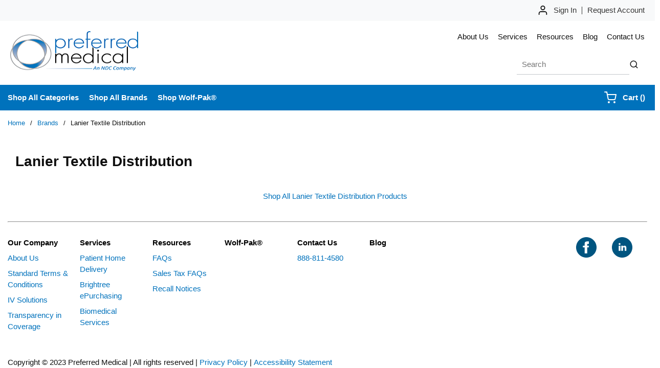

--- FILE ---
content_type: text/html; charset=utf-8
request_url: https://www.preferredmedical.com/Brands/lanier-textile-distribution
body_size: 60927
content:
<!DOCTYPE html><html lang="en-us"><head><meta charSet="utf-8"/><meta name="viewport" content="width=device-width, initial-scale=1, shrink-to-fit=no"/><link rel="preconnect" href="https://www.googletagmanager.com"/><title>Lanier Textile Distribution | Preferred Medical</title><link rel="icon" href="https://d29zva1wme0ibi.cloudfront.net/userfiles/pm_favicon.ico" type="image/x-icon"/><link rel="apple-touch-icon image_src" href="https://d29zva1wme0ibi.cloudfront.net/userfiles/pm_favicon.ico"/><meta property="og:type" content="website"/><meta id="ogTitle" property="og:title" content="Lanier Textile Distribution | Preferred Medical"/><link rel="canonical" href="https://www.preferredmedical.com/Brands/lanier-textile-distribution"/><link href="/.spire/fonts/getFont?path=aHR0cHM6Ly9mb250cy5nb29nbGVhcGlzLmNvbS9jc3M/ZmFtaWx5PU9wZW4rU2FuczozMDAsNDAwLDYwMCw3MDAsODAwJmRpc3BsYXk9b3B0aW9uYWw=" rel="preload" as="style" type="text/css"/><script id="headTrackingScript">
            dataLayer = [{
                'Authentication State': 'Not Logged In',
                'User ID': ''
            }];
                (function(w,d,s,l,i){w[l]=w[l]||[];w[l].push({'gtm.start':
                new Date().getTime(),event:'gtm.js'});var f=d.getElementsByTagName(s)[0],
                j=d.createElement(s),dl=l!='dataLayer'?'&l='+l:'';j.async=true;j.src=
                '//www.googletagmanager.com/gtm.js?id='+i+dl;f.parentNode.insertBefore(j,f);
            })(window, document, 'script', 'dataLayer', 'GTM-TLM6L8Q');
            </script><base href="/"/><link href="/.spire/fonts/getFont?path=aHR0cHM6Ly9mb250cy5nb29nbGVhcGlzLmNvbS9jc3M/ZmFtaWx5PU9wZW4rU2FuczozMDAsNDAwLDYwMCw3MDAsODAwJmRpc3BsYXk9b3B0aW9uYWw=" rel="stylesheet" type="text/css"/><style data-styled="" data-styled-version="5.3.5">.gYYLvG{display:-webkit-inline-box;display:-webkit-inline-flex;display:-ms-inline-flexbox;display:inline-flex;text-transform:capitalize;}/*!sc*/
.hRAbDy{display:-webkit-box;display:-webkit-flex;display:-ms-flexbox;display:flex;-webkit-box-pack:justify;-webkit-justify-content:space-between;-ms-flex-pack:justify;justify-content:space-between;margin:0 auto;max-width:1440px;padding:0 20px;}/*!sc*/
.sZxEU{text-align:left;padding:20px 45px 20px 0;margin:0 24px 0 0;}/*!sc*/
@media (max-width:991px){.sZxEU{-webkit-box-flex:1;-webkit-flex-grow:1;-ms-flex-positive:1;flex-grow:1;}}/*!sc*/
.sZxEU img{height:78px;}/*!sc*/
@media (max-width:991px){.sZxEU img{height:42px;width:auto;margin:0;}}/*!sc*/
.bLsMnM{max-height:110px;}/*!sc*/
.gnOBOI{text-align:right;padding:20px 0 20px 45px;}/*!sc*/
@media (max-width:767px){.gnOBOI{display:none;}}/*!sc*/
@media (max-width:991px){.gnOBOI{-webkit-box-flex:8;-webkit-flex-grow:8;-ms-flex-positive:8;flex-grow:8;}}/*!sc*/
.kgcmvk{text-align:right;padding:0 0 23px 0;margin-right:-9px;}/*!sc*/
.iKmgNb{background-color:#0072BC;}/*!sc*/
.cYorvZ{display:-webkit-box;display:-webkit-flex;display:-ms-flexbox;display:flex;max-width:1430px;margin:0 auto;padding:0 15px;}/*!sc*/
.cYorvZ > div:first-child{-webkit-box-flex:1;-webkit-flex-grow:1;-ms-flex-positive:1;flex-grow:1;}/*!sc*/
.cYorvZ > div:last-child{max-width:150px;display:-webkit-box;display:-webkit-flex;display:-ms-flexbox;display:flex;-webkit-align-items:center;-webkit-box-align:center;-ms-flex-align:center;align-items:center;-webkit-box-pack:end;-webkit-justify-content:flex-end;-ms-flex-pack:end;justify-content:flex-end;height:auto;}/*!sc*/
@media (max-width:991px){.cYorvZ > div:last-child{max-width:100px;}}/*!sc*/
.kAQnib{display:-webkit-box;display:-webkit-flex;display:-ms-flexbox;display:flex;-webkit-box-pack:justify;-webkit-justify-content:space-between;-ms-flex-pack:justify;justify-content:space-between;}/*!sc*/
.dsSDND{color:#FFFFFF;padding:0 16px 0 0;display:-webkit-box;display:-webkit-flex;display:-ms-flexbox;display:flex;-webkit-box-pack:left;-webkit-justify-content:left;-ms-flex-pack:left;justify-content:left;}/*!sc*/
.zNQrQ{position:relative;overflow:visible;display:-webkit-box;display:-webkit-flex;display:-ms-flexbox;display:flex;}/*!sc*/
.zNQrQ:hover span + div{display:block;}/*!sc*/
.zNQrQ:first-child{margin-left:-10px;}/*!sc*/
data-styled.g1[id="sc-bczRLJ"]{content:"gYYLvG,hRAbDy,sZxEU,iYvjLD,bLsMnM,gnOBOI,cASNSm,kgcmvk,gSRZxY,iKmgNb,cYorvZ,eckufv,kAQnib,dsSDND,zNQrQ,mBxHa,bHmEyT,kEeNDb,"}/*!sc*/
.fUvIFa{color:#0F0F0F;display:-webkit-inline-box;display:-webkit-inline-flex;display:-ms-inline-flexbox;display:inline-flex;-webkit-align-items:center;-webkit-box-align:center;-ms-flex-align:center;align-items:center;height:22px;width:22px;}/*!sc*/
.fUvIFa svg{height:22px;width:22px;}/*!sc*/
.jQEWqS{color:#0F0F0F;display:-webkit-inline-box;display:-webkit-inline-flex;display:-ms-inline-flexbox;display:inline-flex;-webkit-align-items:center;-webkit-box-align:center;-ms-flex-align:center;align-items:center;height:18px;width:18px;}/*!sc*/
.jQEWqS svg{height:18px;width:18px;}/*!sc*/
.fKHpNq{color:#0F0F0F;display:-webkit-inline-box;display:-webkit-inline-flex;display:-ms-inline-flexbox;display:inline-flex;-webkit-align-items:center;-webkit-box-align:center;-ms-flex-align:center;align-items:center;height:24px;width:24px;}/*!sc*/
.fKHpNq svg{height:24px;width:24px;}/*!sc*/
data-styled.g4[id="IconWrapper-sc-1y9kqb7"]{content:"fUvIFa,jQEWqS,fKHpNq,"}/*!sc*/
.iTmLUk{font-size:12px;padding-left:15px;display:none;}/*!sc*/
@media print{.iTmLUk{display:block;}}/*!sc*/
.fEAIeL{font-size:15px;font-weight:bold;}/*!sc*/
.gAJufU{text-transform:capitalize;margin-left:10px;max-width:150px;}/*!sc*/
.berkFR{border-left:1px solid #363636;margin-left:10px;height:15px;margin-top:4px;}/*!sc*/
.jQRLHO{color:#0F0F0F;font-size:15px;text-transform:none;font-family:'Open Sans SemiBold','Roboto','Lato',sans-serif;margin:0 9px 0 9px;display:inline-block;}/*!sc*/
.jQRLHO.jQRLHO.jQRLHO{color:#0F0F0F;}/*!sc*/
.jSsGvq{color:#FFFFFF;font-size:15px;text-transform:none;font-weight:800;font-family:'Open Sans SemiBold','Roboto','Lato',sans-serif;font-weight:600;}/*!sc*/
.gyOpqs{font-size:15px;text-transform:none;font-weight:800;font-family:'Open Sans SemiBold','Roboto','Lato',sans-serif;}/*!sc*/
.jqdKrv{font-size:13px;}/*!sc*/
.jDIhji{font-size:28px;font-weight:700;margin-bottom:1rem;display:block;width:100%;overflow-wrap:break-word;word-wrap:break-word;}/*!sc*/
.ldRYJK{font-size:15px;font-weight:400;margin-bottom:1rem;display:block;}/*!sc*/
data-styled.g5[id="TypographyStyle-sc-11lquxl"]{content:"iTmLUk,fEAIeL,gAJufU,berkFR,bLpGkr,jQRLHO,jSsGvq,gyOpqs,jqdKrv,jDIhji,ldRYJK,"}/*!sc*/
.iVbfrB{overflow:hidden;text-overflow:ellipsis;white-space:nowrap;margin-left:10px;max-width:150px;}/*!sc*/
data-styled.g6[id="TypographyEllipsisStyle-sc-rordr6"]{content:"iVbfrB,"}/*!sc*/
.lhdVuV{background:transparent;border:none;cursor:pointer;display:-webkit-box;display:-webkit-flex;display:-ms-flexbox;display:flex;-webkit-align-items:center;-webkit-box-align:center;-ms-flex-align:center;align-items:center;font:inherit;color:inherit;padding:0;text-align:unset;-webkit-text-decoration:none;text-decoration:none;margin-left:10px;text-transform:capitalize;}/*!sc*/
.lhdVuV:disabled{cursor:not-allowed;}/*!sc*/
.lhdVuV:focus{outline-color:#09f;outline-style:solid;outline-width:2px;}/*!sc*/
.kUXsUo{background:transparent;border:none;cursor:pointer;display:-webkit-box;display:-webkit-flex;display:-ms-flexbox;display:flex;-webkit-align-items:center;-webkit-box-align:center;-ms-flex-align:center;align-items:center;font:inherit;color:inherit;padding:0;text-align:unset;-webkit-text-decoration:none;text-decoration:none;}/*!sc*/
.kUXsUo:disabled{cursor:not-allowed;}/*!sc*/
.kUXsUo:focus{outline-color:#09f;outline-style:solid;outline-width:2px;}/*!sc*/
.dkDlkK{background:transparent;border:none;cursor:pointer;display:-webkit-box;display:-webkit-flex;display:-ms-flexbox;display:flex;-webkit-align-items:center;-webkit-box-align:center;-ms-flex-align:center;align-items:center;font:inherit;color:inherit;padding:0;text-align:unset;-webkit-text-decoration:none;text-decoration:none;display:-webkit-box;display:-webkit-flex;display:-ms-flexbox;display:flex;-webkit-align-items:center;-webkit-box-align:center;-ms-flex-align:center;align-items:center;height:50px;padding:0 10px;}/*!sc*/
.dkDlkK:disabled{cursor:not-allowed;}/*!sc*/
.dkDlkK:focus{outline-color:#09f;outline-style:solid;outline-width:2px;}/*!sc*/
.fBwqua{background:transparent;border:none;cursor:pointer;display:-webkit-box;display:-webkit-flex;display:-ms-flexbox;display:flex;-webkit-align-items:center;-webkit-box-align:center;-ms-flex-align:center;align-items:center;font:inherit;color:inherit;padding:0;text-align:unset;-webkit-text-decoration:none;text-decoration:none;height:50px;padding:0 4px 0 10px;}/*!sc*/
.fBwqua:disabled{cursor:not-allowed;}/*!sc*/
.fBwqua:focus{outline-color:#09f;outline-style:solid;outline-width:2px;}/*!sc*/
data-styled.g8[id="StyledButton-sc-1y32st"]{content:"lhdVuV,kUXsUo,dkDlkK,fBwqua,"}/*!sc*/
.XCFMS{vertical-align:middle;margin-right:12px;}/*!sc*/
data-styled.g9[id="StyledIcon-sc-1ysp138"]{content:"XCFMS,"}/*!sc*/
.hbOWCw{vertical-align:middle;}/*!sc*/
@media print{.hbOWCw{color:#0F0F0F !important;}}/*!sc*/
.dfMBBA{vertical-align:middle;margin:0 9px 0 9px;display:inline-block;}/*!sc*/
@media print{.dfMBBA{color:#0F0F0F !important;}}/*!sc*/
.dfMBBA.dfMBBA.dfMBBA{color:#0F0F0F;}/*!sc*/
.ffrNkx{vertical-align:middle;font-weight:600;}/*!sc*/
@media print{.ffrNkx{color:#0F0F0F !important;}}/*!sc*/
data-styled.g10[id="StyledTypography-sc-14dgqsg"]{content:"hbOWCw,dfMBBA,ffrNkx,"}/*!sc*/
.kQzfOb{display:-webkit-inline-box;display:-webkit-inline-flex;display:-ms-inline-flexbox;display:inline-flex;}/*!sc*/
.kQzfOb .StyledIcon-sc-1ysp138{-webkit-transition:all 200ms ease-in-out;transition:all 200ms ease-in-out;color:#0072BC;}/*!sc*/
.kQzfOb .StyledTypography-sc-14dgqsg{color:#0072BC;}/*!sc*/
.kQzfOb:hover .StyledIcon-sc-1ysp138,.kQzfOb:hover .StyledTypography-sc-14dgqsg{color:hsl(203.60000000000002,100%,25.8%);}/*!sc*/
.kaXnEV{display:-webkit-inline-box;display:-webkit-inline-flex;display:-ms-inline-flexbox;display:inline-flex;display:-webkit-box;display:-webkit-flex;display:-ms-flexbox;display:flex;-webkit-align-items:center;-webkit-box-align:center;-ms-flex-align:center;align-items:center;height:50px;padding:0 10px;}/*!sc*/
.kaXnEV .StyledIcon-sc-1ysp138{-webkit-transition:all 200ms ease-in-out;transition:all 200ms ease-in-out;color:#FFFFFF;}/*!sc*/
.kaXnEV .StyledTypography-sc-14dgqsg{color:#FFFFFF;}/*!sc*/
.kaXnEV:hover .StyledIcon-sc-1ysp138,.kaXnEV:hover .StyledTypography-sc-14dgqsg{color:hsl(0,0%,70%);}/*!sc*/
.fngGMJ{display:-webkit-inline-box;display:-webkit-inline-flex;display:-ms-inline-flexbox;display:inline-flex;height:50px;padding:0 4px 0 10px;}/*!sc*/
.fngGMJ .StyledIcon-sc-1ysp138{-webkit-transition:all 200ms ease-in-out;transition:all 200ms ease-in-out;color:#FFFFFF;}/*!sc*/
.fngGMJ .StyledTypography-sc-14dgqsg{color:#FFFFFF;}/*!sc*/
.fngGMJ:hover .StyledIcon-sc-1ysp138,.fngGMJ:hover .StyledTypography-sc-14dgqsg{color:hsl(0,0%,70%);}/*!sc*/
data-styled.g11[id="StyledClickable-sc-49spz0"]{content:"kQzfOb,kaXnEV,fngGMJ,"}/*!sc*/
.lhOgTO{cursor:pointer;font-family:inherit;min-height:40px;line-height:1;-webkit-backface-visibility:hidden;backface-visibility:hidden;-webkit-transition:all 200ms ease-in-out;transition:all 200ms ease-in-out;word-break:keep-all;padding:0 21px;border-radius:20px;background:#005580;border:2px solid #005580;color:#FFFFFF;margin:7px;position:absolute;-webkit-clip:rect(0,0,0,0);clip:rect(0,0,0,0);}/*!sc*/
.lhOgTO .ButtonIcon-sc-135a2j{color:#FFFFFF;}/*!sc*/
.lhOgTO:hover{background:hsl(200.20000000000005,100%,17.6%);border-color:hsl(200.20000000000005,100%,17.6%);}/*!sc*/
.lhOgTO:active{background:hsl(200.20000000000005,100%,10%);border-color:hsl(200.20000000000005,100%,10%);}/*!sc*/
.lhOgTO:disabled{background:#CCCCCC;border-color:#CCCCCC;color:#FFFFFF;}/*!sc*/
.lhOgTO:disabled{cursor:not-allowed;}/*!sc*/
.lhOgTO .ButtonIcon-sc-135a2j{position:relative;top:0.125em;}/*!sc*/
.lhOgTO:focus{outline-offset:1px;outline-color:#09f;outline-style:solid;outline-width:2px;}/*!sc*/
.lhOgTO::-moz-focus-inner{border:none;}/*!sc*/
.lhOgTO:focus{-webkit-clip:unset;clip:unset;z-index:1;}/*!sc*/
.gGahIK{cursor:pointer;font-family:inherit;min-height:50px;line-height:1;-webkit-backface-visibility:hidden;backface-visibility:hidden;-webkit-transition:all 200ms ease-in-out;transition:all 200ms ease-in-out;word-break:keep-all;padding:0 21px;border-radius:25px;background:transparent;border:2px solid transparent;color:#FFFFFF;}/*!sc*/
.gGahIK .ButtonIcon-sc-135a2j{color:#FFFFFF;}/*!sc*/
.gGahIK:hover{background:hsla(0,0%,0%,0);border-color:hsla(0,0%,0%,0);}/*!sc*/
.gGahIK:active{background:hsla(0,0%,0%,0);border-color:hsla(0,0%,0%,0);}/*!sc*/
.gGahIK:disabled{background:#CCCCCC;border-color:#CCCCCC;color:#FFFFFF;}/*!sc*/
.gGahIK:disabled{cursor:not-allowed;}/*!sc*/
.gGahIK .ButtonIcon-sc-135a2j{position:relative;top:0.125em;}/*!sc*/
.gGahIK:focus{outline-offset:1px;outline-color:#09f;outline-style:solid;outline-width:2px;}/*!sc*/
.gGahIK::-moz-focus-inner{border:none;}/*!sc*/
.dZrMSm{cursor:pointer;font-family:inherit;min-height:50px;line-height:1;-webkit-backface-visibility:hidden;backface-visibility:hidden;-webkit-transition:all 200ms ease-in-out;transition:all 200ms ease-in-out;word-break:keep-all;padding:0 21px;border-radius:25px;background:#0072BC;border:2px solid #0072BC;color:#FFFFFF;}/*!sc*/
.dZrMSm .ButtonIcon-sc-135a2j{color:#FFFFFF;}/*!sc*/
.dZrMSm:hover{background:hsl(203.60000000000002,100%,25.8%);border-color:hsl(203.60000000000002,100%,25.8%);}/*!sc*/
.dZrMSm:active{background:hsl(203.60000000000002,100%,14.7%);border-color:hsl(203.60000000000002,100%,14.7%);}/*!sc*/
.dZrMSm:disabled{background:#CCCCCC;border-color:#CCCCCC;color:#FFFFFF;}/*!sc*/
.dZrMSm:disabled{cursor:not-allowed;}/*!sc*/
.dZrMSm .ButtonIcon-sc-135a2j{position:relative;top:0.125em;}/*!sc*/
.dZrMSm:focus{outline-offset:1px;outline-color:#09f;outline-style:solid;outline-width:2px;}/*!sc*/
.dZrMSm::-moz-focus-inner{border:none;}/*!sc*/
data-styled.g16[id="ButtonWrapper-sc-1xzf1o0"]{content:"lhOgTO,gGahIK,dZrMSm,"}/*!sc*/
.iEacFj{margin:0 10px;display:block;}/*!sc*/
data-styled.g17[id="Slash-sc-12twsd5"]{content:"iEacFj,"}/*!sc*/
.hZUkgI{display:-webkit-box;display:-webkit-flex;display:-ms-flexbox;display:flex;-webkit-flex-direction:row;-ms-flex-direction:row;flex-direction:row;-webkit-align-items:center;-webkit-box-align:center;-ms-flex-align:center;align-items:center;}/*!sc*/
data-styled.g18[id="StyledNav-sc-46vo5i"]{content:"hZUkgI,"}/*!sc*/
.iXYprZ{width:100%;}/*!sc*/
data-styled.g29[id="Wrapper-sc-gehxp6"]{content:"iXYprZ,"}/*!sc*/
.khvuqO{overflow:visible;display:-webkit-box;display:-webkit-flex;display:-ms-flexbox;display:flex;-webkit-flex-direction:row;-ms-flex-direction:row;flex-direction:row;padding:15px;-webkit-align-items:flex-start;-webkit-box-align:flex-start;-ms-flex-align:flex-start;align-items:flex-start;overflow-wrap:break-word;word-wrap:break-word;-ms-word-break:break-all;word-break:break-all;word-break:break-word;-webkit-flex-basis:100%;-ms-flex-preferred-size:100%;flex-basis:100%;max-width:100%;}/*!sc*/
@media print{.khvuqO{width:100%;display:block;}}/*!sc*/
.hCCVPH{overflow:visible;display:-webkit-box;display:-webkit-flex;display:-ms-flexbox;display:flex;-webkit-flex-direction:row;-ms-flex-direction:row;flex-direction:row;padding:2.5px;-webkit-align-items:flex-start;-webkit-box-align:flex-start;-ms-flex-align:flex-start;align-items:flex-start;overflow-wrap:break-word;word-wrap:break-word;-ms-word-break:break-all;word-break:break-all;word-break:break-word;-webkit-flex-basis:100%;-ms-flex-preferred-size:100%;flex-basis:100%;max-width:100%;}/*!sc*/
@media print{.hCCVPH{width:100%;display:block;}}/*!sc*/
.kDynIc{overflow:visible;display:-webkit-box;display:-webkit-flex;display:-ms-flexbox;display:flex;-webkit-flex-direction:row;-ms-flex-direction:row;flex-direction:row;padding:10px;-webkit-align-items:flex-start;-webkit-box-align:flex-start;-ms-flex-align:flex-start;align-items:flex-start;overflow-wrap:break-word;word-wrap:break-word;-ms-word-break:break-all;word-break:break-all;word-break:break-word;-webkit-flex-basis:100%;-ms-flex-preferred-size:100%;flex-basis:100%;max-width:100%;-webkit-box-pack:center;-webkit-justify-content:center;-ms-flex-pack:center;justify-content:center;text-align:center;}/*!sc*/
@media print{.kDynIc{width:100%;display:block;}}/*!sc*/
.hEQbdq{overflow:visible;display:-webkit-box;display:-webkit-flex;display:-ms-flexbox;display:flex;-webkit-flex-direction:row;-ms-flex-direction:row;flex-direction:row;padding:0px;-webkit-align-items:flex-start;-webkit-box-align:flex-start;-ms-flex-align:flex-start;align-items:flex-start;overflow-wrap:break-word;word-wrap:break-word;-ms-word-break:break-all;word-break:break-all;word-break:break-word;-webkit-flex-basis:100%;-ms-flex-preferred-size:100%;flex-basis:100%;max-width:100%;}/*!sc*/
@media print{.hEQbdq{width:100%;display:block;}}/*!sc*/
.iBsGuZ{overflow:visible;display:-webkit-box;display:-webkit-flex;display:-ms-flexbox;display:flex;-webkit-flex-direction:row;-ms-flex-direction:row;flex-direction:row;padding:0px;-webkit-align-items:flex-start;-webkit-box-align:flex-start;-ms-flex-align:flex-start;align-items:flex-start;}/*!sc*/
@media (max-width:575px){.iBsGuZ{overflow-wrap:break-word;word-wrap:break-word;-ms-word-break:break-all;word-break:break-all;word-break:break-word;-webkit-flex-basis:100%;-ms-flex-preferred-size:100%;flex-basis:100%;max-width:100%;}}/*!sc*/
@media (min-width:576px)and (max-width:767px){.iBsGuZ{overflow-wrap:break-word;word-wrap:break-word;-ms-word-break:break-all;word-break:break-all;word-break:break-word;-webkit-flex-basis:66.666667%;-ms-flex-preferred-size:66.666667%;flex-basis:66.666667%;max-width:66.666667%;}}/*!sc*/
@media (min-width:768px)and (max-width:991px){.iBsGuZ{overflow-wrap:break-word;word-wrap:break-word;-ms-word-break:break-all;word-break:break-all;word-break:break-word;-webkit-flex-basis:58.333333%;-ms-flex-preferred-size:58.333333%;flex-basis:58.333333%;max-width:58.333333%;}}/*!sc*/
@media (min-width:992px)and (max-width:1199px){.iBsGuZ{overflow-wrap:break-word;word-wrap:break-word;-ms-word-break:break-all;word-break:break-all;word-break:break-word;-webkit-flex-basis:66.666667%;-ms-flex-preferred-size:66.666667%;flex-basis:66.666667%;max-width:66.666667%;}}/*!sc*/
@media (min-width:1200px){.iBsGuZ{overflow-wrap:break-word;word-wrap:break-word;-ms-word-break:break-all;word-break:break-all;word-break:break-word;-webkit-flex-basis:66.666667%;-ms-flex-preferred-size:66.666667%;flex-basis:66.666667%;max-width:66.666667%;}}/*!sc*/
@media print{.iBsGuZ{width:66.666667%;display:inline-block;}}/*!sc*/
.etJjiO{overflow:visible;display:-webkit-box;display:-webkit-flex;display:-ms-flexbox;display:flex;-webkit-flex-direction:row;-ms-flex-direction:row;flex-direction:row;padding:7.5px;-webkit-align-items:flex-start;-webkit-box-align:flex-start;-ms-flex-align:flex-start;align-items:flex-start;}/*!sc*/
@media (max-width:575px){.etJjiO{overflow-wrap:break-word;word-wrap:break-word;-ms-word-break:break-all;word-break:break-all;word-break:break-word;-webkit-flex-basis:50%;-ms-flex-preferred-size:50%;flex-basis:50%;max-width:50%;}}/*!sc*/
@media (min-width:576px)and (max-width:767px){.etJjiO{overflow-wrap:break-word;word-wrap:break-word;-ms-word-break:break-all;word-break:break-all;word-break:break-word;-webkit-flex-basis:33.333333%;-ms-flex-preferred-size:33.333333%;flex-basis:33.333333%;max-width:33.333333%;}}/*!sc*/
@media (min-width:768px)and (max-width:991px){.etJjiO{overflow-wrap:break-word;word-wrap:break-word;-ms-word-break:break-all;word-break:break-all;word-break:break-word;-webkit-flex-basis:33.333333%;-ms-flex-preferred-size:33.333333%;flex-basis:33.333333%;max-width:33.333333%;}}/*!sc*/
@media (min-width:992px)and (max-width:1199px){.etJjiO{overflow-wrap:break-word;word-wrap:break-word;-ms-word-break:break-all;word-break:break-all;word-break:break-word;-webkit-flex-basis:16.666667%;-ms-flex-preferred-size:16.666667%;flex-basis:16.666667%;max-width:16.666667%;}}/*!sc*/
@media (min-width:1200px){.etJjiO{overflow-wrap:break-word;word-wrap:break-word;-ms-word-break:break-all;word-break:break-all;word-break:break-word;-webkit-flex-basis:16.666667%;-ms-flex-preferred-size:16.666667%;flex-basis:16.666667%;max-width:16.666667%;}}/*!sc*/
@media print{.etJjiO{width:16.666667%;display:inline-block;}}/*!sc*/
.kxQsRM{overflow:visible;display:-webkit-box;display:-webkit-flex;display:-ms-flexbox;display:flex;-webkit-flex-direction:row;-ms-flex-direction:row;flex-direction:row;padding:0px;-webkit-align-items:flex-start;-webkit-box-align:flex-start;-ms-flex-align:flex-start;align-items:flex-start;}/*!sc*/
@media (max-width:575px){.kxQsRM{overflow-wrap:break-word;word-wrap:break-word;-ms-word-break:break-all;word-break:break-all;word-break:break-word;-webkit-flex-basis:100%;-ms-flex-preferred-size:100%;flex-basis:100%;max-width:100%;}}/*!sc*/
@media (min-width:576px)and (max-width:767px){.kxQsRM{overflow-wrap:break-word;word-wrap:break-word;-ms-word-break:break-all;word-break:break-all;word-break:break-word;-webkit-flex-basis:33.333333%;-ms-flex-preferred-size:33.333333%;flex-basis:33.333333%;max-width:33.333333%;}}/*!sc*/
@media (min-width:768px)and (max-width:991px){.kxQsRM{overflow-wrap:break-word;word-wrap:break-word;-ms-word-break:break-all;word-break:break-all;word-break:break-word;-webkit-flex-basis:41.666667%;-ms-flex-preferred-size:41.666667%;flex-basis:41.666667%;max-width:41.666667%;}}/*!sc*/
@media (min-width:992px)and (max-width:1199px){.kxQsRM{overflow-wrap:break-word;word-wrap:break-word;-ms-word-break:break-all;word-break:break-all;word-break:break-word;-webkit-flex-basis:33.333333%;-ms-flex-preferred-size:33.333333%;flex-basis:33.333333%;max-width:33.333333%;}}/*!sc*/
@media (min-width:1200px){.kxQsRM{overflow-wrap:break-word;word-wrap:break-word;-ms-word-break:break-all;word-break:break-all;word-break:break-word;-webkit-flex-basis:33.333333%;-ms-flex-preferred-size:33.333333%;flex-basis:33.333333%;max-width:33.333333%;}}/*!sc*/
@media print{.kxQsRM{width:33.333333%;display:inline-block;}}/*!sc*/
.fvOqrp{overflow:visible;display:-webkit-box;display:-webkit-flex;display:-ms-flexbox;display:flex;-webkit-flex-direction:row;-ms-flex-direction:row;flex-direction:row;padding:0px;-webkit-align-items:flex-start;-webkit-box-align:flex-start;-ms-flex-align:flex-start;align-items:flex-start;}/*!sc*/
@media (max-width:575px){.fvOqrp{overflow-wrap:break-word;word-wrap:break-word;-ms-word-break:break-all;word-break:break-all;word-break:break-word;-webkit-flex-basis:66.666667%;-ms-flex-preferred-size:66.666667%;flex-basis:66.666667%;max-width:66.666667%;}}/*!sc*/
@media (min-width:576px)and (max-width:767px){.fvOqrp{overflow-wrap:break-word;word-wrap:break-word;-ms-word-break:break-all;word-break:break-all;word-break:break-word;-webkit-flex-basis:66.666667%;-ms-flex-preferred-size:66.666667%;flex-basis:66.666667%;max-width:66.666667%;}}/*!sc*/
@media (min-width:768px)and (max-width:991px){.fvOqrp{overflow-wrap:break-word;word-wrap:break-word;-ms-word-break:break-all;word-break:break-all;word-break:break-word;-webkit-flex-basis:66.666667%;-ms-flex-preferred-size:66.666667%;flex-basis:66.666667%;max-width:66.666667%;}}/*!sc*/
@media (min-width:992px)and (max-width:1199px){.fvOqrp{overflow-wrap:break-word;word-wrap:break-word;-ms-word-break:break-all;word-break:break-all;word-break:break-word;-webkit-flex-basis:66.666667%;-ms-flex-preferred-size:66.666667%;flex-basis:66.666667%;max-width:66.666667%;}}/*!sc*/
@media (min-width:1200px){.fvOqrp{overflow-wrap:break-word;word-wrap:break-word;-ms-word-break:break-all;word-break:break-all;word-break:break-word;-webkit-flex-basis:66.666667%;-ms-flex-preferred-size:66.666667%;flex-basis:66.666667%;max-width:66.666667%;}}/*!sc*/
@media print{.fvOqrp{width:66.666667%;display:inline-block;}}/*!sc*/
.bLNiye{overflow:visible;display:-webkit-box;display:-webkit-flex;display:-ms-flexbox;display:flex;-webkit-flex-direction:row;-ms-flex-direction:row;flex-direction:row;padding:0px;-webkit-align-items:flex-start;-webkit-box-align:flex-start;-ms-flex-align:flex-start;align-items:flex-start;}/*!sc*/
@media (max-width:575px){.bLNiye{overflow-wrap:break-word;word-wrap:break-word;-ms-word-break:break-all;word-break:break-all;word-break:break-word;-webkit-flex-basis:16.666667%;-ms-flex-preferred-size:16.666667%;flex-basis:16.666667%;max-width:16.666667%;}}/*!sc*/
@media (min-width:576px)and (max-width:767px){.bLNiye{overflow-wrap:break-word;word-wrap:break-word;-ms-word-break:break-all;word-break:break-all;word-break:break-word;-webkit-flex-basis:16.666667%;-ms-flex-preferred-size:16.666667%;flex-basis:16.666667%;max-width:16.666667%;}}/*!sc*/
@media (min-width:768px)and (max-width:991px){.bLNiye{overflow-wrap:break-word;word-wrap:break-word;-ms-word-break:break-all;word-break:break-all;word-break:break-word;-webkit-flex-basis:16.666667%;-ms-flex-preferred-size:16.666667%;flex-basis:16.666667%;max-width:16.666667%;}}/*!sc*/
@media (min-width:992px)and (max-width:1199px){.bLNiye{overflow-wrap:break-word;word-wrap:break-word;-ms-word-break:break-all;word-break:break-all;word-break:break-word;-webkit-flex-basis:16.666667%;-ms-flex-preferred-size:16.666667%;flex-basis:16.666667%;max-width:16.666667%;}}/*!sc*/
@media (min-width:1200px){.bLNiye{overflow-wrap:break-word;word-wrap:break-word;-ms-word-break:break-all;word-break:break-all;word-break:break-word;-webkit-flex-basis:16.666667%;-ms-flex-preferred-size:16.666667%;flex-basis:16.666667%;max-width:16.666667%;}}/*!sc*/
@media print{.bLNiye{width:16.666667%;display:inline-block;}}/*!sc*/
data-styled.g35[id="GridItemStyle-sc-1uambol"]{content:"khvuqO,hCCVPH,kDynIc,hEQbdq,iBsGuZ,etJjiO,kxQsRM,fvOqrp,bLNiye,"}/*!sc*/
.eicofN{margin:-15px;}/*!sc*/
.bCtDnY{margin:-2.5px;}/*!sc*/
.eiaZPQ{margin:-10px;}/*!sc*/
.gchamI{margin:0px;}/*!sc*/
.bCtEtN{margin:-7.5px;}/*!sc*/
data-styled.g36[id="GridOffset-sc-1mxgq9x"]{content:"eicofN,bCtDnY,eiaZPQ,gchamI,bCtEtN,"}/*!sc*/
.iNayFh{-webkit-box-flex:1;-webkit-flex-grow:1;-ms-flex-positive:1;flex-grow:1;width:100%;margin:0 auto;}/*!sc*/
@media (max-width:575px){.iNayFh{max-width:540px;}}/*!sc*/
@media (min-width:576px)and (max-width:767px){.iNayFh{max-width:540px;}}/*!sc*/
@media (min-width:768px)and (max-width:991px){.iNayFh{max-width:720px;}}/*!sc*/
@media (min-width:992px)and (max-width:1199px){.iNayFh{max-width:960px;}}/*!sc*/
@media (min-width:1200px){.iNayFh{max-width:1430px;}}/*!sc*/
@media print{.iNayFh{max-width:100%;}}/*!sc*/
.iNayFh > .GridOffset-sc-1mxgq9x{display:-webkit-box;display:-webkit-flex;display:-ms-flexbox;display:flex;-webkit-flex-wrap:wrap;-ms-flex-wrap:wrap;flex-wrap:wrap;width:calc(100% + 30px);}/*!sc*/
@media print{.iNayFh > .GridOffset-sc-1mxgq9x{display:block;}}/*!sc*/
.iNayFh .GridItemStyle-sc-1uambol{box-sizing:border-box;margin:0;-webkit-box-flex:0;-webkit-flex-grow:0;-ms-flex-positive:0;flex-grow:0;-webkit-flex-shrink:1;-ms-flex-negative:1;flex-shrink:1;}/*!sc*/
@media print{.iNayFh .GridItemStyle-sc-1uambol{margin-right:-0.22rem;vertical-align:top;}}/*!sc*/
.uSSQU{-webkit-box-flex:1;-webkit-flex-grow:1;-ms-flex-positive:1;flex-grow:1;width:100%;margin:0 auto;margin:15px;}/*!sc*/
@media (max-width:575px){.uSSQU{max-width:540px;}}/*!sc*/
@media (min-width:576px)and (max-width:767px){.uSSQU{max-width:540px;}}/*!sc*/
@media (min-width:768px)and (max-width:991px){.uSSQU{max-width:720px;}}/*!sc*/
@media (min-width:992px)and (max-width:1199px){.uSSQU{max-width:960px;}}/*!sc*/
@media (min-width:1200px){.uSSQU{max-width:1430px;}}/*!sc*/
@media print{.uSSQU{max-width:100%;}}/*!sc*/
.uSSQU > .GridOffset-sc-1mxgq9x{display:-webkit-box;display:-webkit-flex;display:-ms-flexbox;display:flex;-webkit-flex-wrap:wrap;-ms-flex-wrap:wrap;flex-wrap:wrap;width:calc(100% + 5px);}/*!sc*/
@media print{.uSSQU > .GridOffset-sc-1mxgq9x{display:block;}}/*!sc*/
.uSSQU .GridItemStyle-sc-1uambol{box-sizing:border-box;margin:0;-webkit-box-flex:0;-webkit-flex-grow:0;-ms-flex-positive:0;flex-grow:0;-webkit-flex-shrink:1;-ms-flex-negative:1;flex-shrink:1;}/*!sc*/
@media print{.uSSQU .GridItemStyle-sc-1uambol{margin-right:-0.22rem;vertical-align:top;}}/*!sc*/
.izOhbe{-webkit-box-flex:1;-webkit-flex-grow:1;-ms-flex-positive:1;flex-grow:1;width:100%;margin:0 auto;padding-top:15px;}/*!sc*/
@media (max-width:575px){.izOhbe{max-width:540px;}}/*!sc*/
@media (min-width:576px)and (max-width:767px){.izOhbe{max-width:540px;}}/*!sc*/
@media (min-width:768px)and (max-width:991px){.izOhbe{max-width:720px;}}/*!sc*/
@media (min-width:992px)and (max-width:1199px){.izOhbe{max-width:960px;}}/*!sc*/
@media (min-width:1200px){.izOhbe{max-width:1430px;}}/*!sc*/
@media print{.izOhbe{max-width:100%;}}/*!sc*/
.izOhbe > .GridOffset-sc-1mxgq9x{display:-webkit-box;display:-webkit-flex;display:-ms-flexbox;display:flex;-webkit-flex-wrap:wrap;-ms-flex-wrap:wrap;flex-wrap:wrap;width:calc(100% + 20px);}/*!sc*/
@media print{.izOhbe > .GridOffset-sc-1mxgq9x{display:block;}}/*!sc*/
.izOhbe .GridItemStyle-sc-1uambol{box-sizing:border-box;margin:0;-webkit-box-flex:0;-webkit-flex-grow:0;-ms-flex-positive:0;flex-grow:0;-webkit-flex-shrink:1;-ms-flex-negative:1;flex-shrink:1;}/*!sc*/
@media print{.izOhbe .GridItemStyle-sc-1uambol{margin-right:-0.22rem;vertical-align:top;}}/*!sc*/
.hEjgGF{-webkit-box-flex:1;-webkit-flex-grow:1;-ms-flex-positive:1;flex-grow:1;width:100%;margin:0 auto;}/*!sc*/
@media (max-width:575px){.hEjgGF{max-width:540px;}}/*!sc*/
@media (min-width:576px)and (max-width:767px){.hEjgGF{max-width:540px;}}/*!sc*/
@media (min-width:768px)and (max-width:991px){.hEjgGF{max-width:720px;}}/*!sc*/
@media (min-width:992px)and (max-width:1199px){.hEjgGF{max-width:960px;}}/*!sc*/
@media (min-width:1200px){.hEjgGF{max-width:1430px;}}/*!sc*/
@media print{.hEjgGF{max-width:100%;}}/*!sc*/
.hEjgGF > .GridOffset-sc-1mxgq9x{display:-webkit-box;display:-webkit-flex;display:-ms-flexbox;display:flex;-webkit-flex-wrap:wrap;-ms-flex-wrap:wrap;flex-wrap:wrap;width:100%;}/*!sc*/
@media print{.hEjgGF > .GridOffset-sc-1mxgq9x{display:block;}}/*!sc*/
.hEjgGF .GridItemStyle-sc-1uambol{box-sizing:border-box;margin:0;-webkit-box-flex:0;-webkit-flex-grow:0;-ms-flex-positive:0;flex-grow:0;-webkit-flex-shrink:1;-ms-flex-negative:1;flex-shrink:1;}/*!sc*/
@media print{.hEjgGF .GridItemStyle-sc-1uambol{margin-right:-0.22rem;vertical-align:top;}}/*!sc*/
.FfwFi{-webkit-box-flex:1;-webkit-flex-grow:1;-ms-flex-positive:1;flex-grow:1;width:100%;margin:0 auto;}/*!sc*/
@media (max-width:575px){.FfwFi{max-width:540px;}}/*!sc*/
@media (min-width:576px)and (max-width:767px){.FfwFi{max-width:540px;}}/*!sc*/
@media (min-width:768px)and (max-width:991px){.FfwFi{max-width:720px;}}/*!sc*/
@media (min-width:992px)and (max-width:1199px){.FfwFi{max-width:960px;}}/*!sc*/
@media (min-width:1200px){.FfwFi{max-width:1430px;}}/*!sc*/
@media print{.FfwFi{max-width:100%;}}/*!sc*/
.FfwFi > .GridOffset-sc-1mxgq9x{display:-webkit-box;display:-webkit-flex;display:-ms-flexbox;display:flex;-webkit-flex-wrap:wrap;-ms-flex-wrap:wrap;flex-wrap:wrap;width:calc(100% + 15px);}/*!sc*/
@media print{.FfwFi > .GridOffset-sc-1mxgq9x{display:block;}}/*!sc*/
.FfwFi .GridItemStyle-sc-1uambol{box-sizing:border-box;margin:0;-webkit-box-flex:0;-webkit-flex-grow:0;-ms-flex-positive:0;flex-grow:0;-webkit-flex-shrink:1;-ms-flex-negative:1;flex-shrink:1;}/*!sc*/
@media print{.FfwFi .GridItemStyle-sc-1uambol{margin-right:-0.22rem;vertical-align:top;}}/*!sc*/
data-styled.g37[id="GridWrapper-sc-z19qw0"]{content:"iNayFh,uSSQU,izOhbe,hEjgGF,FfwFi,"}/*!sc*/
.fftUrO{width:100%;}/*!sc*/
.dcRBqK{max-width:100%;height:auto;}/*!sc*/
data-styled.g38[id="StyledImg-sc-100b3gn"]{content:"fftUrO,dcRBqK,"}/*!sc*/
.cAHTmx{width:100%;position:relative;padding-right:30px;}/*!sc*/
.cAHTmx .sc-gsnTZi,.cAHTmx .FormFieldClickable-sc-1getfw6{position:absolute;box-sizing:border-box;}/*!sc*/
.cAHTmx .FormFieldClickable-sc-1getfw6{top:0;right:0;width:40px;height:40px;padding:10px;}/*!sc*/
.cAHTmx .sc-gsnTZi{pointer-events:none;top:2px;right:2px;width:36px;height:36px;padding:8px;border-radius:100%;}/*!sc*/
data-styled.g42[id="FormInputWrapper-sc-14937tt"]{content:"cAHTmx,"}/*!sc*/
.bAqcWe{margin:0;padding:0;border:0;display:-webkit-inline-box;display:-webkit-inline-flex;display:-ms-inline-flexbox;display:inline-flex;-webkit-flex-direction:column;-ms-flex-direction:column;flex-direction:column;-webkit-flex-direction:column;-ms-flex-direction:column;flex-direction:column;width:100%;width:250px;}/*!sc*/
.bAqcWe .FormFieldLabel-sc-1u5e2hi + .FormInputWrapper-sc-14937tt,.bAqcWe .FormInputWrapper-sc-14937tt > .DescriptionWrapper-sc-83bkfw{margin-top:10px;}/*!sc*/
.bAqcWe input,.bAqcWe select,.bAqcWe .mobiusFileUpload{height:40px;}/*!sc*/
.bAqcWe input:not(.react-datetime-picker__inputGroup__input),.bAqcWe select:not(.react-datetime-picker__inputGroup__input),.bAqcWe textarea,.bAqcWe .mobiusFileUpload,.bAqcWe .react-datetime-picker{width:100%;box-sizing:border-box;padding:0 10px;font-family:inherit;font-size:15px;outline:0;-webkit-appearance:none;-moz-appearance:none;appearance:none;color:inherit;background:#FFFFFF;border-style:solid;border-width:0 0 1px 0;border-color:#C3C7CB;padding:0 10px 1px 10px;border-radius:0;}/*!sc*/
.bAqcWe input:not(.react-datetime-picker__inputGroup__input):disabled,.bAqcWe select:not(.react-datetime-picker__inputGroup__input):disabled,.bAqcWe textarea:disabled,.bAqcWe .mobiusFileUpload:disabled,.bAqcWe .react-datetime-picker:disabled{border-bottom-style:dotted;cursor:not-allowed;}/*!sc*/
.bAqcWe input:not(.react-datetime-picker__inputGroup__input):focus-within,.bAqcWe select:not(.react-datetime-picker__inputGroup__input):focus-within,.bAqcWe textarea:focus-within,.bAqcWe .mobiusFileUpload:focus-within,.bAqcWe .react-datetime-picker:focus-within{border-style:solid;border-width:0 0 2px 0;border-color:#09f;padding:0 10px;border-radius:0;}/*!sc*/
.bAqcWe input:not(.react-datetime-picker__inputGroup__input):focus,.bAqcWe select:not(.react-datetime-picker__inputGroup__input):focus,.bAqcWe textarea:focus,.bAqcWe .mobiusFileUpload:focus,.bAqcWe .react-datetime-picker:focus,.bAqcWe input:not(.react-datetime-picker__inputGroup__input) .focus-within,.bAqcWe select:not(.react-datetime-picker__inputGroup__input) .focus-within,.bAqcWe textarea .focus-within,.bAqcWe .mobiusFileUpload .focus-within,.bAqcWe .react-datetime-picker .focus-within{border-style:solid;border-width:0 0 2px 0;border-color:#09f;padding:0 10px;border-radius:0;}/*!sc*/
.bAqcWe input::-ms-clear,.bAqcWe input::-ms-reveal{display:none;}/*!sc*/
.bAqcWe textarea{border-style:solid;border-width:0 0 1px 0;border-color:#C3C7CB;padding:10px 10px 9px 10px;border-radius:0;}/*!sc*/
.bAqcWe textarea:focus{border-style:solid;border-width:0 0 2px 0;border-color:#09f;padding:10px 10px 8px 10px;border-radius:0;}/*!sc*/
data-styled.g44[id="FormFieldStyle-sc-1jq61cy"]{content:"bAqcWe,"}/*!sc*/
.ejwpQY:not(:focus):not(:active){position:absolute;width:1px;height:1px;margin:-1px;border:0;padding:0;white-space:nowrap;-webkit-clip-path:inset(100%);clip-path:inset(100%);-webkit-clip:rect(0 0 0 0);clip:rect(0 0 0 0);overflow:hidden;}/*!sc*/
data-styled.g46[id="VisuallyHiddenStyle-sc-yjwndb"]{content:"ejwpQY,"}/*!sc*/
.iXdaTn{max-width:100%;max-height:100%;background-color:#F8F9FA;}/*!sc*/
@media (max-width:991px){.iXdaTn{display:none;}}/*!sc*/
.giZqym{max-width:100%;max-height:100%;}/*!sc*/
@media (max-width:767px){.giZqym{display:none;}}/*!sc*/
.ZYejj{max-width:100%;max-height:100%;}/*!sc*/
@media (min-width:768px){.ZYejj{display:none;}}/*!sc*/
.wRzdF{max-width:100%;max-height:100%;}/*!sc*/
@media (max-width:991px){.wRzdF{display:none;}}/*!sc*/
.eWysAc{max-width:100%;max-height:100%;text-align:right;}/*!sc*/
@media (min-width:992px){.eWysAc{display:none;}}/*!sc*/
.gGxcBL{max-width:100%;max-height:100%;text-align:right;}/*!sc*/
@media (min-width:768px){.gGxcBL{display:none;}}/*!sc*/
.kXYAXc{max-width:100%;max-height:100%;}/*!sc*/
@media (min-width:992px){.kXYAXc{display:none;}}/*!sc*/
data-styled.g51[id="HiddenStyle-sc-1u1nw6s"]{content:"iXdaTn,giZqym,ZYejj,wRzdF,eWysAc,gGxcBL,kXYAXc,"}/*!sc*/
.ihXQHL{width:100%;height:auto;display:-webkit-inline-box;display:-webkit-inline-flex;display:-ms-inline-flexbox;display:inline-flex;-webkit-box-pack:end;-webkit-justify-content:flex-end;-ms-flex-pack:end;justify-content:flex-end;position:relative;}/*!sc*/
data-styled.g53[id="OverflowWrapper-sc-1veimco"]{content:"ihXQHL,"}/*!sc*/
.HiTgy > *:last-child{margin:0;}/*!sc*/
data-styled.g63[id="ContentWrapper-sc-1w37sb9"]{content:"HiTgy,"}/*!sc*/
.iepDNj{color:#363636;font-size:15px;padding:9px 20px 4px 20px;text-transform:uppercase;display:-webkit-box;display:-webkit-flex;display:-ms-flexbox;display:flex;-webkit-box-pack:end;-webkit-justify-content:flex-end;-ms-flex-pack:end;justify-content:flex-end;-webkit-align-items:center;-webkit-box-align:center;-ms-flex-align:center;align-items:center;max-width:1440px;margin:0 auto;}/*!sc*/
data-styled.g114[id="Navigation-sc-mmvo30"]{content:"iepDNj,"}/*!sc*/
.kAJjub{display:-webkit-inline-box;display:-webkit-inline-flex;display:-ms-inline-flexbox;display:inline-flex;}/*!sc*/
.kAJjub > span,.kAJjub > a{margin-left:10px;}/*!sc*/
.OzrOk{display:-webkit-inline-box;display:-webkit-inline-flex;display:-ms-inline-flexbox;display:inline-flex;-webkit-flex:0 0 auto;-ms-flex:0 0 auto;flex:0 0 auto;margin-left:30px;}/*!sc*/
.OzrOk > span,.OzrOk > a{margin-left:10px;}/*!sc*/
data-styled.g115[id="NavItem-sc-1sa8t6c"]{content:"kAJjub,OzrOk,"}/*!sc*/
.eFxkPy{display:block;margin:0 auto;width:100%;background:#FFFFFF;padding-top:0 !important;padding-bottom:0 !important;}/*!sc*/
@media (max-width:575px){.eFxkPy{overflow:hidden;position:relative;}}/*!sc*/
@media (max-width:767px){.eFxkPy{overflow:hidden;position:relative;}}/*!sc*/
@media (max-width:575px){.eFxkPy{max-width:100%;}}/*!sc*/
@media (min-width:576px)and (max-width:767px){.eFxkPy{max-width:100%;}}/*!sc*/
@media (min-width:768px)and (max-width:991px){.eFxkPy{max-width:100%;}}/*!sc*/
@media (min-width:992px)and (max-width:1199px){.eFxkPy{max-width:100%;}}/*!sc*/
@media (min-width:1200px){.eFxkPy{max-width:100%;}}/*!sc*/
@media print{.eFxkPy{max-width:100%;}}/*!sc*/
.eFxkPy.overflow-visible{overflow:visible;}/*!sc*/
.eFxkPy + main > div > div{margin:0 auto;}/*!sc*/
.hzDkPA{display:block;margin:0 auto;width:100%;background:#FFFFFF;}/*!sc*/
@media (max-width:575px){.hzDkPA{overflow:hidden;position:relative;}}/*!sc*/
@media (max-width:767px){.hzDkPA{overflow:hidden;position:relative;}}/*!sc*/
@media (max-width:575px){.hzDkPA{max-width:540px;padding:15px;}}/*!sc*/
@media (min-width:576px)and (max-width:767px){.hzDkPA{max-width:540px;padding:15px;}}/*!sc*/
@media (min-width:768px)and (max-width:991px){.hzDkPA{max-width:720px;padding:15px;}}/*!sc*/
@media (min-width:992px)and (max-width:1199px){.hzDkPA{max-width:960px;padding:15px;}}/*!sc*/
@media (min-width:1200px){.hzDkPA{max-width:1430px;padding:15px;}}/*!sc*/
@media print{.hzDkPA{max-width:100%;}}/*!sc*/
.hzDkPA.overflow-visible{overflow:visible;}/*!sc*/
.eiDYrf{display:block;margin:0 auto;width:100%;background:#FFFFFF;}/*!sc*/
@media (max-width:575px){.eiDYrf{overflow:hidden;position:relative;}}/*!sc*/
@media (max-width:767px){.eiDYrf{overflow:hidden;position:relative;}}/*!sc*/
@media (max-width:575px){.eiDYrf{max-width:100%;}}/*!sc*/
@media (min-width:576px)and (max-width:767px){.eiDYrf{max-width:100%;}}/*!sc*/
@media (min-width:768px)and (max-width:991px){.eiDYrf{max-width:100%;}}/*!sc*/
@media (min-width:992px)and (max-width:1199px){.eiDYrf{max-width:100%;}}/*!sc*/
@media (min-width:1200px){.eiDYrf{max-width:100%;}}/*!sc*/
@media print{.eiDYrf{max-width:100%;}}/*!sc*/
.eiDYrf.overflow-visible{overflow:visible;}/*!sc*/
.eiDYrf > div > div{margin:0 auto;padding:0 15px;}/*!sc*/
data-styled.g117[id="PageStyle-sc-13qqs4t"]{content:"eFxkPy,hzDkPA,eiDYrf,"}/*!sc*/
.iybbXg{position:absolute;top:0;right:0;left:0;}/*!sc*/
data-styled.g128[id="ToasterWrapper-sc-1743gzg"]{content:"iybbXg,"}/*!sc*/
.fpkDCf{pointer-events:none;margin:0 auto;position:fixed;right:0;left:0;display:-webkit-box;display:-webkit-flex;display:-ms-flexbox;display:flex;-webkit-flex-direction:column;-ms-flex-direction:column;flex-direction:column;padding:0 20px 20px;z-index:1400;overflow:hidden;top:0;bottom:auto;-webkit-align-items:flex-end;-webkit-box-align:flex-end;-ms-flex-align:flex-end;align-items:flex-end;}/*!sc*/
@media (max-width:575px){.fpkDCf{max-width:580px;}}/*!sc*/
@media (min-width:576px)and (max-width:767px){.fpkDCf{max-width:580px;}}/*!sc*/
@media (min-width:768px)and (max-width:991px){.fpkDCf{max-width:760px;}}/*!sc*/
@media (min-width:992px)and (max-width:1199px){.fpkDCf{max-width:1000px;}}/*!sc*/
@media (min-width:1200px){.fpkDCf{max-width:1470px;}}/*!sc*/
@media (max-width:767px){.fpkDCf{padding:10px 0 20px;top:0;bottom:auto;}}/*!sc*/
data-styled.g129[id="ToasterSlots-sc-1024ngo"]{content:"fpkDCf,"}/*!sc*/
html{font-family:'Open Sans',sans-serif,'Roboto','Lato';box-sizing:border-box;height:100%;}/*!sc*/
body{margin:0;height:100%;line-height:1.5;font-size:15px;font-weight:400;color:#0F0F0F;background:#FFFFFF;}/*!sc*/
ul{margin:0;padding:0;list-style:none;}/*!sc*/
a{color:inherit;cursor:pointer;-webkit-text-decoration:none;text-decoration:none;}/*!sc*/
span,p,h1,h2,h3,h4,h5,h6{margin:0;padding:0;font-size:inherit;font-weight:inherit;}/*!sc*/
*,*::before,*::after{box-sizing:inherit;}/*!sc*/
#react-app{height:100%;}/*!sc*/
@media print{header,footer,button{display:none !important;}h1{font-size:15px !important;}a{color:#0F0F0F !important;}body{font-size:11px !important;}}/*!sc*/
data-styled.g200[id="sc-global-fnsKlE1"]{content:"sc-global-fnsKlE1,"}/*!sc*/
.kbGRKv{display:-webkit-box;display:-webkit-flex;display:-ms-flexbox;display:flex;min-height:100vh;-webkit-flex-direction:column;-ms-flex-direction:column;flex-direction:column;}/*!sc*/
.kbGRKv > main{-webkit-flex:1 1 0%;-ms-flex:1 1 0%;flex:1 1 0%;}/*!sc*/
@media print{.kbGRKv{display:block;}}/*!sc*/
data-styled.g224[id="PageLayoutWrapper-sc-tbyrg0"]{content:"kbGRKv,"}/*!sc*/
</style><script>if (window.parent !== window) {
    try {
        window.__REACT_DEVTOOLS_GLOBAL_HOOK__ = window.parent.__REACT_DEVTOOLS_GLOBAL_HOOK__;
    }
    catch (ex) { }
}</script><script>var _glc =_glc || []; _glc.push('all_ag9zfmNsaWNrZGVza2NoYXRyEgsSBXVzZXJzGICAyImK3vkLDA');
                    var glcpath = (('https:' == document.location.protocol) ? 'https://my.clickdesk.com/clickdesk-ui/browser/' : 
                    'http://my.clickdesk.com/clickdesk-ui/browser/');
                    var glcp = (('https:' == document.location.protocol) ? 'https://' : 'http://');
                    var glcspt = document.createElement('script'); glcspt.type = 'text/javascript'; 
                    glcspt.async = true; glcspt.src = glcpath + 'livechat-cloud-new.js';
                    var s = document.getElementsByTagName('script')[0];s.parentNode.insertBefore(glcspt, s);</script><script>(function() {
                        window.__insp = window.__insp || [];
                        __insp.push(['wid', 901468962]);
                        var ldinsp = function(){
                        if(typeof window.__inspld != "undefined") return; window.__inspld = 1; var insp = document.createElement('script'); insp.type = 'text/javascript'; insp.async = true; insp.id = "inspsync"; insp.src = ('https:' == document.location.protocol ? 'https' : 'http') + '://cdn.inspectlet.com/inspectlet.js?wid=901468962&r=' + Math.floor(new Date().getTime()/3600000); var x = document.getElementsByTagName('script')[0]; x.parentNode.insertBefore(insp, x); };
                        setTimeout(ldinsp, 0);
                        })();</script><style></style></head><body><noscript id="noscriptTrackingScript"><iframe src="//www.googletagmanager.com/ns.html?id=GTM-TLM6L8Q" height="0" width="0" style="display:none;visibility:hidden"></iframe></noscript><div id="react-app"><link rel="preload" as="image" href="https://d29zva1wme0ibi.cloudfront.net/userfiles/preferredmedical.png"/><div data-test-selector="page_BrandDetailsPage"><div class="PageLayoutWrapper-sc-tbyrg0 kbGRKv"><span class="TypographyStyle-sc-11lquxl iTmLUk">Preferred Medical</span><header class="PageStyle-sc-13qqs4t eFxkPy"><button class="ButtonWrapper-sc-1xzf1o0 lhOgTO"><span class="TypographyStyle-sc-11lquxl fEAIeL">Skip to main content</span></button><div class="Wrapper-sc-gehxp6 iXYprZ"><div class="HiddenStyle-sc-1u1nw6s iXdaTn"><div class="Navigation-sc-mmvo30 iepDNj"><span class="NavItem-sc-1sa8t6c kAJjub"><div class="Wrapper-sc-gehxp6 iXYprZ"></div></span><span class="NavItem-sc-1sa8t6c OzrOk"><div class="Wrapper-sc-gehxp6 iXYprZ"></div></span><span class="NavItem-sc-1sa8t6c OzrOk"><div class="Wrapper-sc-gehxp6 iXYprZ"><div class="sc-bczRLJ gYYLvG"><a class="StyledButton-sc-1y32st lhdVuV" tabindex="0" href="/signup" target="_self" data-test-selector="header_signIn"><span class="IconWrapper-sc-1y9kqb7 fUvIFa"><svg focusable="false" xmlns="http://www.w3.org/2000/svg" width="24" height="24" viewBox="0 0 24 24" fill="none" stroke="currentColor" stroke-width="2" stroke-linecap="round" stroke-linejoin="round" role="img"><path d="M20 21v-2a4 4 0 0 0-4-4H8a4 4 0 0 0-4 4v2"></path><circle cx="12" cy="7" r="4"></circle></svg></span><span transform="capitalize" class="TypographyStyle-sc-11lquxl TypographyEllipsisStyle-sc-rordr6 gAJufU iVbfrB">Sign In</span></a><span class="TypographyStyle-sc-11lquxl berkFR"></span><a class="StyledButton-sc-1y32st lhdVuV" tabindex="0" href="/MyAccount/requestaccount" target="_self"><span class="TypographyStyle-sc-11lquxl bLpGkr">Request Account</span></a></div></div></span></div></div><div class="sc-bczRLJ hRAbDy"><div class="sc-bczRLJ sZxEU"><div class="Wrapper-sc-gehxp6 iXYprZ"><div class="sc-bczRLJ iYvjLD"><div class="sc-bczRLJ bLsMnM wrapper"><a class="StyledButton-sc-1y32st kUXsUo StyledClickable-sc-49spz0 kQzfOb home-page-link" tabindex="0" href="/" target="_self"><span class="TypographyStyle-sc-11lquxl bLpGkr StyledTypography-sc-14dgqsg hbOWCw"><div class="HiddenStyle-sc-1u1nw6s giZqym"><img class="StyledImg-sc-100b3gn fftUrO img" loading="eager" src="https://d29zva1wme0ibi.cloudfront.net/userfiles/preferredmedical.png" alt="Home" width="250" height="90"/></div><div class="HiddenStyle-sc-1u1nw6s ZYejj"><img class="StyledImg-sc-100b3gn fftUrO img" loading="eager" src="https://d29zva1wme0ibi.cloudfront.net/userfiles/preferredmedical.png" alt="Home" width="250" height="90"/></div></span></a></div></div></div></div><div class="sc-bczRLJ gnOBOI"><div class="HiddenStyle-sc-1u1nw6s wRzdF"><div class="Wrapper-sc-gehxp6 iXYprZ"><div class="sc-bczRLJ cASNSm"><div class="sc-bczRLJ kgcmvk list-wrapper"><a class="StyledButton-sc-1y32st kUXsUo StyledClickable-sc-49spz0 kQzfOb list-link" tabindex="0" href="/AboutUs" target=""><p font-family="&#x27;Open Sans SemiBold&#x27;, &#x27;Roboto&#x27;, &#x27;Lato&#x27;, sans-serif" transform="none" class="TypographyStyle-sc-11lquxl jQRLHO StyledTypography-sc-14dgqsg dfMBBA">About Us</p></a><a class="StyledButton-sc-1y32st kUXsUo StyledClickable-sc-49spz0 kQzfOb list-link" tabindex="0" href="/Services" target=""><p font-family="&#x27;Open Sans SemiBold&#x27;, &#x27;Roboto&#x27;, &#x27;Lato&#x27;, sans-serif" transform="none" class="TypographyStyle-sc-11lquxl jQRLHO StyledTypography-sc-14dgqsg dfMBBA">Services</p></a><a class="StyledButton-sc-1y32st kUXsUo StyledClickable-sc-49spz0 kQzfOb list-link" tabindex="0" href="/Resources" target=""><p font-family="&#x27;Open Sans SemiBold&#x27;, &#x27;Roboto&#x27;, &#x27;Lato&#x27;, sans-serif" transform="none" class="TypographyStyle-sc-11lquxl jQRLHO StyledTypography-sc-14dgqsg dfMBBA">Resources</p></a><a class="StyledButton-sc-1y32st kUXsUo StyledClickable-sc-49spz0 kQzfOb list-link" tabindex="0" href="/Blogs" target=""><p font-family="&#x27;Open Sans SemiBold&#x27;, &#x27;Roboto&#x27;, &#x27;Lato&#x27;, sans-serif" transform="none" class="TypographyStyle-sc-11lquxl jQRLHO StyledTypography-sc-14dgqsg dfMBBA">Blog</p></a><a class="StyledButton-sc-1y32st kUXsUo StyledClickable-sc-49spz0 kQzfOb list-link" tabindex="0" href="/ContactUs" target=""><p font-family="&#x27;Open Sans SemiBold&#x27;, &#x27;Roboto&#x27;, &#x27;Lato&#x27;, sans-serif" transform="none" class="TypographyStyle-sc-11lquxl jQRLHO StyledTypography-sc-14dgqsg dfMBBA">Contact Us</p></a></div></div></div></div><div class="Wrapper-sc-gehxp6 iXYprZ"><div class="sc-bczRLJ gSRZxY"><label for="headerSearch-77ef3f21-66db-478d-9708-091c3eebc014" id="headerSearch-77ef3f21-66db-478d-9708-091c3eebc014-label" class="VisuallyHiddenStyle-sc-yjwndb ejwpQY">Site Search</label><div class="OverflowWrapper-sc-1veimco ihXQHL"><div class="FormFieldStyle-sc-1jq61cy bAqcWe"><div class="FormInputWrapper-sc-14937tt cAHTmx"><input placeholder="Search" autoComplete="off" data-test-selector="headerSearchInputTextField" class="InputStyle-sc-1m1dwi7 search-input" type="text" id="headerSearch-77ef3f21-66db-478d-9708-091c3eebc014" aria-labelledby="headerSearch-77ef3f21-66db-478d-9708-091c3eebc014-label" aria-invalid="false" tabindex="0" value=""/><button class="StyledButton-sc-1y32st kUXsUo FormFieldClickable-sc-1getfw6" tabindex="0"><span class="IconWrapper-sc-1y9kqb7 jQEWqS sc-gsnTZi"><svg focusable="false" xmlns="http://www.w3.org/2000/svg" width="24" height="24" viewBox="0 0 24 24" fill="none" stroke="currentColor" stroke-width="2" stroke-linecap="round" stroke-linejoin="round"><circle cx="11" cy="11" r="8"></circle><line x1="21" y1="21" x2="16.65" y2="16.65"></line></svg></span><span class="VisuallyHiddenStyle-sc-yjwndb ejwpQY">submit search</span></button></div></div></div></div></div></div></div></div><div class="sc-bczRLJ iKmgNb"><div class="sc-bczRLJ cYorvZ"><div class="Wrapper-sc-gehxp6 iXYprZ"><div class="sc-bczRLJ eckufv"><div class="sc-bczRLJ kAQnib mobile-wrapper"><div class="HiddenStyle-sc-1u1nw6s eWysAc mobile-menu-wrapper"><button data-test-selector="expandMobileMenu" class="ButtonWrapper-sc-1xzf1o0 gGahIK"><span class="IconWrapper-sc-1y9kqb7 fKHpNq ButtonIcon-sc-135a2j eflWkn"><svg focusable="false" xmlns="http://www.w3.org/2000/svg" width="24" height="24" viewBox="0 0 24 24" fill="none" stroke="currentColor" stroke-width="2" stroke-linecap="round" stroke-linejoin="round"><line x1="3" y1="12" x2="21" y2="12"></line><line x1="3" y1="6" x2="21" y2="6"></line><line x1="3" y1="18" x2="21" y2="18"></line></svg></span><span class="VisuallyHiddenStyle-sc-yjwndb ejwpQY">menu</span></button></div><div class="HiddenStyle-sc-1u1nw6s gGxcBL mobile-search-wrapper"><button class="ButtonWrapper-sc-1xzf1o0 dZrMSm mobile-search-button"><span class="IconWrapper-sc-1y9kqb7 fKHpNq ButtonIcon-sc-135a2j eflWkn mobile-search-button-icon"><svg focusable="false" xmlns="http://www.w3.org/2000/svg" width="24" height="24" viewBox="0 0 24 24" fill="none" stroke="currentColor" stroke-width="2" stroke-linecap="round" stroke-linejoin="round"><circle cx="11" cy="11" r="8"></circle><line x1="21" y1="21" x2="16.65" y2="16.65"></line></svg></span><span class="VisuallyHiddenStyle-sc-yjwndb ejwpQY">Search</span></button></div></div><div class="HiddenStyle-sc-1u1nw6s wRzdF"><div class="sc-bczRLJ dsSDND container"><div class="sc-bczRLJ zNQrQ item-wrapper"><a class="StyledButton-sc-1y32st dkDlkK StyledClickable-sc-49spz0 kaXnEV menu-item" tabindex="0" href="/categories" target=""><span font-family="&#x27;Open Sans SemiBold&#x27;, &#x27;Roboto&#x27;, &#x27;Lato&#x27;, sans-serif" transform="none" class="TypographyStyle-sc-11lquxl jSsGvq StyledTypography-sc-14dgqsg ffrNkx">Shop All Categories</span></a></div><div class="sc-bczRLJ zNQrQ item-wrapper"><a class="StyledButton-sc-1y32st dkDlkK StyledClickable-sc-49spz0 kaXnEV menu-item" tabindex="0" href="/Brands" target=""><span font-family="&#x27;Open Sans SemiBold&#x27;, &#x27;Roboto&#x27;, &#x27;Lato&#x27;, sans-serif" transform="none" class="TypographyStyle-sc-11lquxl jSsGvq StyledTypography-sc-14dgqsg ffrNkx">Shop  All Brands</span></a></div><div class="sc-bczRLJ zNQrQ item-wrapper"><a class="StyledButton-sc-1y32st dkDlkK StyledClickable-sc-49spz0 kaXnEV menu-item" tabindex="0" href="/Wolf-PakResources" target=""><span font-family="&#x27;Open Sans SemiBold&#x27;, &#x27;Roboto&#x27;, &#x27;Lato&#x27;, sans-serif" transform="none" class="TypographyStyle-sc-11lquxl jSsGvq StyledTypography-sc-14dgqsg ffrNkx">Shop  Wolf-Pak®</span></a></div></div></div></div></div><div class="Wrapper-sc-gehxp6 iXYprZ"><a class="StyledButton-sc-1y32st fBwqua StyledClickable-sc-49spz0 fngGMJ" tabindex="0" href="/Cart" target="_self" data-test-selector="cartLink"><span class="IconWrapper-sc-1y9kqb7 fKHpNq StyledIcon-sc-1ysp138 XCFMS"><svg focusable="false" xmlns="http://www.w3.org/2000/svg" width="24" height="24" viewBox="0 0 24 24" fill="none" stroke="currentColor" stroke-width="2" stroke-linecap="round" stroke-linejoin="round"><circle cx="9" cy="21" r="1"></circle><circle cx="20" cy="21" r="1"></circle><path d="M1 1h4l2.68 13.39a2 2 0 0 0 2 1.61h9.72a2 2 0 0 0 2-1.61L23 6H6"></path></svg></span><span font-family="&#x27;Open Sans SemiBold&#x27;, &#x27;Roboto&#x27;, &#x27;Lato&#x27;, sans-serif" transform="none" class="TypographyStyle-sc-11lquxl gyOpqs StyledTypography-sc-14dgqsg hbOWCw"><span class="HiddenStyle-sc-1u1nw6s wRzdF">Cart <!-- -->(<span data-test-selector="cartLinkQuantity" class="TypographyStyle-sc-11lquxl bLpGkr"></span>)</span><div class="HiddenStyle-sc-1u1nw6s kXYAXc"><span class="TypographyStyle-sc-11lquxl bLpGkr"></span></div><span class="VisuallyHiddenStyle-sc-yjwndb ejwpQY">{0} items in cart</span></span></a></div></div></div><div class="Wrapper-sc-gehxp6 iXYprZ"><div></div></div><span tabindex="-1"></span></header><div class="PageStyle-sc-13qqs4t hzDkPA"><nav data-test-selector="pageBreadcrumbs" aria-label="breadcrumbs" class="StyledNav-sc-46vo5i hZUkgI"><a class="StyledButton-sc-1y32st kUXsUo StyledClickable-sc-49spz0 kQzfOb" tabindex="0" href="/" target="_self"><span class="TypographyStyle-sc-11lquxl jqdKrv StyledTypography-sc-14dgqsg hbOWCw">Home</span></a><span class="TypographyStyle-sc-11lquxl jqdKrv Slash-sc-12twsd5 iEacFj">/</span><a class="StyledButton-sc-1y32st kUXsUo StyledClickable-sc-49spz0 kQzfOb" tabindex="0" href="/Brands" target="_self" type="BrandsPage"><span class="TypographyStyle-sc-11lquxl jqdKrv StyledTypography-sc-14dgqsg hbOWCw">Brands</span></a><span class="TypographyStyle-sc-11lquxl jqdKrv Slash-sc-12twsd5 iEacFj">/</span><span aria-current="page" data-test-selector="breadCrumb_Lanier Textile Distribution" class="TypographyStyle-sc-11lquxl jqdKrv">Lanier Textile Distribution</span></nav></div><main class="PageStyle-sc-13qqs4t hzDkPA"><div class="Wrapper-sc-gehxp6 iXYprZ"><div class="GridWrapper-sc-z19qw0 iNayFh"><div class="GridOffset-sc-1mxgq9x eicofN"><div class="GridItemStyle-sc-1uambol khvuqO"><div class="Wrapper-sc-gehxp6 iXYprZ"><div data-test-selector="brandImage" class="GridWrapper-sc-z19qw0 uSSQU"><div class="GridOffset-sc-1mxgq9x bCtDnY"><div class="GridItemStyle-sc-1uambol hCCVPH"><h3 data-test-selector="brandFeaturedImageMissingText" class="TypographyStyle-sc-11lquxl jDIhji">Lanier Textile Distribution</h3></div><div class="GridItemStyle-sc-1uambol hCCVPH"><div class="GridWrapper-sc-z19qw0 izOhbe"><div class="GridOffset-sc-1mxgq9x eiaZPQ"><div class="GridItemStyle-sc-1uambol kDynIc"><a class="StyledButton-sc-1y32st kUXsUo StyledClickable-sc-49spz0 kQzfOb" tabindex="0" href="/Brands/lanier-textile-distribution/Catalog/All" target="_self" data-test-selector="brandToProductPageLink"><span class="TypographyStyle-sc-11lquxl bLpGkr StyledTypography-sc-14dgqsg hbOWCw">Shop All Lanier Textile Distribution Products</span></a></div></div></div></div></div></div></div></div></div></div><div class="GridWrapper-sc-z19qw0 hEjgGF"><div class="GridOffset-sc-1mxgq9x gchamI"><div class="GridItemStyle-sc-1uambol hEQbdq"><div class="Wrapper-sc-gehxp6 iXYprZ"></div></div></div></div></div></main><footer class="PageStyle-sc-13qqs4t eiDYrf"><div class="Wrapper-sc-gehxp6 iXYprZ"><div class="sc-bczRLJ mBxHa"><div class="ContentWrapper-sc-1w37sb9 HiTgy wrapper"><hr/><p class="TypographyStyle-sc-11lquxl ldRYJK"><br/></p></div></div><div><style>
	.footerMenuHeader {
		color: #000000;margin-bottom: 8px;
	}
	
	.footerMenuLink {
		color: #000000 !important; margin-top: 0px;margin-bottom: 8px;
	}
	
	.footerMenuHeaderLink {
		color: #000000;
	}
	
	.footerMenuAnchor .iqmjaY .StyledTypography-sc-14dgqsg {
		color: #000000 !important;
	}

</style></div><div class="GridWrapper-sc-z19qw0 hEjgGF"><div class="GridOffset-sc-1mxgq9x gchamI"><div class="GridItemStyle-sc-1uambol iBsGuZ"><div class="Wrapper-sc-gehxp6 iXYprZ"><div class="GridWrapper-sc-z19qw0 FfwFi"><div class="GridOffset-sc-1mxgq9x bCtEtN"><div class="GridItemStyle-sc-1uambol etJjiO"><div class="Wrapper-sc-gehxp6 iXYprZ"><div class="sc-bczRLJ mBxHa"><div class="ContentWrapper-sc-1w37sb9 HiTgy wrapper"><p class="TypographyStyle-sc-11lquxl ldRYJK footerMenuHeader"><a class="StyledButton-sc-1y32st kUXsUo StyledClickable-sc-49spz0 kQzfOb footerMenuAnchor" tabindex="0" href="/AboutUs" target="_self"><span class="TypographyStyle-sc-11lquxl bLpGkr StyledTypography-sc-14dgqsg hbOWCw"><span style="color:rgb(0, 0, 0)"><strong class="footerMenuHeaderLink">Our Company</strong></span></span></a></p>

<p class="TypographyStyle-sc-11lquxl ldRYJK footerMenuLink"><a class="StyledButton-sc-1y32st kUXsUo StyledClickable-sc-49spz0 kQzfOb footerMenuAnchor" tabindex="0" href="/AboutUs" target="_self"><span class="TypographyStyle-sc-11lquxl bLpGkr StyledTypography-sc-14dgqsg hbOWCw">About Us</span></a></p>

<p class="TypographyStyle-sc-11lquxl ldRYJK footerMenuLink"><a class="StyledButton-sc-1y32st kUXsUo StyledClickable-sc-49spz0 kQzfOb footerMenuAnchor" tabindex="0" href="/standardtermsandconditions" target="_self"><span class="TypographyStyle-sc-11lquxl bLpGkr StyledTypography-sc-14dgqsg hbOWCw">Standard Terms &amp; Conditions</span></a></p>

<p class="TypographyStyle-sc-11lquxl ldRYJK footerMenuLink"><a class="StyledButton-sc-1y32st kUXsUo StyledClickable-sc-49spz0 kQzfOb footerMenuAnchor" tabindex="0" href="/IVProducts" target="_self"><span class="TypographyStyle-sc-11lquxl bLpGkr StyledTypography-sc-14dgqsg hbOWCw">IV Solutions</span></a></p>

<p class="TypographyStyle-sc-11lquxl ldRYJK footerMenuLink"><a class="StyledButton-sc-1y32st kUXsUo StyledClickable-sc-49spz0 kQzfOb footerMenuAnchor" tabindex="0" href="/transparencyincoverage" target="_self"><span class="TypographyStyle-sc-11lquxl bLpGkr StyledTypography-sc-14dgqsg hbOWCw">Transparency in Coverage</span></a></p></div></div></div></div><div class="GridItemStyle-sc-1uambol etJjiO"><div class="Wrapper-sc-gehxp6 iXYprZ"><div class="sc-bczRLJ mBxHa"><div class="ContentWrapper-sc-1w37sb9 HiTgy wrapper"><p class="TypographyStyle-sc-11lquxl ldRYJK footerMenuHeader"><a class="StyledButton-sc-1y32st kUXsUo StyledClickable-sc-49spz0 kQzfOb" tabindex="0" href="/Services" target="_self"><span class="TypographyStyle-sc-11lquxl bLpGkr StyledTypography-sc-14dgqsg hbOWCw"><strong class="footerMenuHeaderLink">Services</strong></span></a></p>

<p class="TypographyStyle-sc-11lquxl ldRYJK footerMenuLink"><a class="StyledButton-sc-1y32st kUXsUo StyledClickable-sc-49spz0 kQzfOb footerMenuAnchor" tabindex="0" href="/Services/PatientHomeDelivery" target="_self"><span class="TypographyStyle-sc-11lquxl bLpGkr StyledTypography-sc-14dgqsg hbOWCw">Patient Home Delivery</span></a></p>

<p class="TypographyStyle-sc-11lquxl ldRYJK footerMenuLink"><a class="StyledButton-sc-1y32st kUXsUo StyledClickable-sc-49spz0 kQzfOb footerMenuAnchor" tabindex="0" href="/Services/Brightree-Integrated-e-Purchasing" target="_self"><span class="TypographyStyle-sc-11lquxl bLpGkr StyledTypography-sc-14dgqsg hbOWCw">Brightree ePurchasing</span></a></p>

<p class="TypographyStyle-sc-11lquxl ldRYJK footerMenuLink"><a class="StyledButton-sc-1y32st kUXsUo StyledClickable-sc-49spz0 kQzfOb footerMenuAnchor" tabindex="0" href="/Services/BiomedicalServices" target="_self"><span class="TypographyStyle-sc-11lquxl bLpGkr StyledTypography-sc-14dgqsg hbOWCw">Biomedical Services</span></a></p>

<p class="TypographyStyle-sc-11lquxl ldRYJK"></p></div></div></div></div><div class="GridItemStyle-sc-1uambol etJjiO"><div class="Wrapper-sc-gehxp6 iXYprZ"><div class="sc-bczRLJ mBxHa"><div class="ContentWrapper-sc-1w37sb9 HiTgy wrapper"><p class="TypographyStyle-sc-11lquxl ldRYJK footerMenuHeader"><a class="StyledButton-sc-1y32st kUXsUo StyledClickable-sc-49spz0 kQzfOb" tabindex="0" href="/Resources" target="_self"><span class="TypographyStyle-sc-11lquxl bLpGkr StyledTypography-sc-14dgqsg hbOWCw"><strong class="footerMenuHeaderLink">Resources</strong></span></a></p>

<p class="TypographyStyle-sc-11lquxl ldRYJK footerMenuLink"><a class="StyledButton-sc-1y32st kUXsUo StyledClickable-sc-49spz0 kQzfOb footerMenuAnchor" tabindex="0" href="/Resources/FAQs" target="_self"><span class="TypographyStyle-sc-11lquxl bLpGkr StyledTypography-sc-14dgqsg hbOWCw">FAQs</span></a></p>

<p class="TypographyStyle-sc-11lquxl ldRYJK footerMenuLink"><a class="StyledButton-sc-1y32st kUXsUo StyledClickable-sc-49spz0 kQzfOb footerMenuAnchor" tabindex="0" href="/Resources/SalesTaxFAQs" target="_self"><span class="TypographyStyle-sc-11lquxl bLpGkr StyledTypography-sc-14dgqsg hbOWCw">Sales Tax FAQs</span></a></p>

<p class="TypographyStyle-sc-11lquxl ldRYJK footerMenuLink"><a class="StyledButton-sc-1y32st kUXsUo StyledClickable-sc-49spz0 kQzfOb footerMenuAnchor" tabindex="0" href="/RecallNotices" target="_self"><span class="TypographyStyle-sc-11lquxl bLpGkr StyledTypography-sc-14dgqsg hbOWCw">Recall Notices</span></a></p></div></div></div></div><div class="GridItemStyle-sc-1uambol etJjiO"><div class="Wrapper-sc-gehxp6 iXYprZ"><div class="sc-bczRLJ mBxHa"><div class="ContentWrapper-sc-1w37sb9 HiTgy wrapper"><p class="TypographyStyle-sc-11lquxl ldRYJK footerMenuHeader"><a class="StyledButton-sc-1y32st kUXsUo StyledClickable-sc-49spz0 kQzfOb" tabindex="0" href="/Wolf-PakResources" target="_self"><span class="TypographyStyle-sc-11lquxl bLpGkr StyledTypography-sc-14dgqsg hbOWCw"><strong class="footerMenuHeaderLink">Wolf-Pak®</strong></span></a></p></div></div></div></div><div class="GridItemStyle-sc-1uambol etJjiO"><div class="Wrapper-sc-gehxp6 iXYprZ"><div class="sc-bczRLJ mBxHa"><div class="ContentWrapper-sc-1w37sb9 HiTgy wrapper"><p class="TypographyStyle-sc-11lquxl ldRYJK footerMenuHeader"><a class="StyledButton-sc-1y32st kUXsUo StyledClickable-sc-49spz0 kQzfOb" tabindex="0" href="/ContactUs" target="_self"><span class="TypographyStyle-sc-11lquxl bLpGkr StyledTypography-sc-14dgqsg hbOWCw"><strong class="footerMenuHeaderLink">Contact Us</strong></span></a></p>

<p class="TypographyStyle-sc-11lquxl ldRYJK footerMenuLink"><a class="StyledButton-sc-1y32st kUXsUo StyledClickable-sc-49spz0 kQzfOb footerMenuAnchor" tabindex="0" href="tel:8888114580" target="_blank"><span class="TypographyStyle-sc-11lquxl bLpGkr StyledTypography-sc-14dgqsg hbOWCw">888-811-4580</span></a></p></div></div></div></div><div class="GridItemStyle-sc-1uambol etJjiO"><div class="Wrapper-sc-gehxp6 iXYprZ"><div class="sc-bczRLJ mBxHa"><div class="ContentWrapper-sc-1w37sb9 HiTgy wrapper"><p class="TypographyStyle-sc-11lquxl ldRYJK footerMenuHeader"><a class="StyledButton-sc-1y32st kUXsUo StyledClickable-sc-49spz0 kQzfOb" tabindex="0" href="/Blogs" target="_self"><span class="TypographyStyle-sc-11lquxl bLpGkr StyledTypography-sc-14dgqsg hbOWCw"><strong class="footerMenuHeaderLink">Blog</strong></span></a></p></div></div></div></div></div></div><div><div style="height:10px;"></div>
<div style="clear:both;"></div></div></div></div><div class="GridItemStyle-sc-1uambol kxQsRM"><div class="Wrapper-sc-gehxp6 iXYprZ"><div class="GridWrapper-sc-z19qw0 hEjgGF"><div class="GridOffset-sc-1mxgq9x gchamI"><div class="GridItemStyle-sc-1uambol fvOqrp"><div class="Wrapper-sc-gehxp6 iXYprZ"></div></div><div class="GridItemStyle-sc-1uambol bLNiye"><div class="Wrapper-sc-gehxp6 iXYprZ"><div class="sc-bczRLJ bHmEyT"><div class="sc-bczRLJ kEeNDb img-wrapper"><a class="StyledButton-sc-1y32st kUXsUo StyledClickable-sc-49spz0 kQzfOb img-link" tabindex="0" href="https://www.facebook.com/prefmed" target="_self"><span class="TypographyStyle-sc-11lquxl bLpGkr StyledTypography-sc-14dgqsg hbOWCw"><img class="StyledImg-sc-100b3gn dcRBqK img" loading="lazy" src="https://d29zva1wme0ibi.cloudfront.net/userfiles/preferred%20medical/social_media_icons/facebook-icon.svg" alt="Facebook" width="40" height="40"/></span></a></div></div></div></div><div class="GridItemStyle-sc-1uambol bLNiye"><div class="Wrapper-sc-gehxp6 iXYprZ"><div class="sc-bczRLJ bHmEyT"><div class="sc-bczRLJ kEeNDb img-wrapper"><a class="StyledButton-sc-1y32st kUXsUo StyledClickable-sc-49spz0 kQzfOb img-link" tabindex="0" href="https://www.linkedin.com/company/preferred-medical/" target="_self"><span class="TypographyStyle-sc-11lquxl bLpGkr StyledTypography-sc-14dgqsg hbOWCw"><img class="StyledImg-sc-100b3gn dcRBqK img" loading="lazy" src="https://d29zva1wme0ibi.cloudfront.net/userfiles/preferred%20medical/social_media_icons/linkedin-icon.svg" alt="Linked" width="40" height="40"/></span></a></div></div></div></div></div></div><div><div style="height:10px;"></div>
<div style="clear:both;"></div></div></div></div></div></div><div class="GridWrapper-sc-z19qw0 hEjgGF"><div class="GridOffset-sc-1mxgq9x gchamI"><div class="GridItemStyle-sc-1uambol hEQbdq"><div class="Wrapper-sc-gehxp6 iXYprZ"><div class="sc-bczRLJ mBxHa"><div class="ContentWrapper-sc-1w37sb9 HiTgy wrapper"><p class="TypographyStyle-sc-11lquxl ldRYJK">
<br/>
</p>

<p class="TypographyStyle-sc-11lquxl ldRYJK">Copyright © 2023 Preferred Medical | All rights reserved | <a class="StyledButton-sc-1y32st kUXsUo StyledClickable-sc-49spz0 kQzfOb" tabindex="0" href="/PrivacyPolicy" target="_self"><span class="TypographyStyle-sc-11lquxl bLpGkr StyledTypography-sc-14dgqsg hbOWCw">Privacy Policy</span></a> | <a class="StyledButton-sc-1y32st kUXsUo StyledClickable-sc-49spz0 kQzfOb" tabindex="0" href="/AccessibilityStatement" target="_self"><span class="TypographyStyle-sc-11lquxl bLpGkr StyledTypography-sc-14dgqsg hbOWCw">Accessibility Statement</span></a></p></div></div></div></div></div></div></div></footer></div></div><div class="ToasterWrapper-sc-1743gzg iybbXg"><div role="status" aria-live="polite" class="ToasterSlots-sc-1024ngo fpkDCf"></div></div></div><script>try{eval("(async()=>{})()");}catch(e){alert((typeof siteMessages !== 'undefined' && siteMessages.Browser_UnsupportedWarning) || 'This site does not support your current browser. Please update your browser to the most recent version of Chrome, Edge, Safari or Firefox.');}</script><script>
                var translationDictionaries = {"home_Breadcrumb":"Home","invalid Price":"Call for Pricing","show Open Backorders":"Show Only Backorders","user Name":"Username","what are you intrested in?":"What are you interested in?"};
                var siteMessages = {"browser_UnsupportedWarning":"This site does not support your current browser. Please update your browser to the most recent version of Chrome, Edge, Safari or Firefox.","entity_Share_Error":"Email was not successfully sent, please verify form inputs.","signIn_SessionExpiredOnCheckout":"Your session has expired, please sign in to submit your order.","promotion_InvalidCode":"Invalid Promotion Code.","defaultCustomer_SetToUser":"Set these as default and skip this step when I sign in.","signInInfo_UserName_Required":"Username is required","dealerLocator_LocationSearchLabel":"Zip/Postal Code or City, State/Province or Country:","checkout_RequestedPickupDateInformation":"Please be aware that this date is a request and cannot be guaranteed.","email_Subscribe_Success":"You have been successfully subscribed to our newsletter","lists_UploadLinkTooltip":"Upload an Excel (.xls or .xlsx) or CSV (Comma-Separated Values) file to quickly add item(s) to your list.","contactUsForm_EmailIsInvalidErrorMessage":"Email Address is invalid.","user_Admin_EmailNotSent":"Activation email has <strong>not</strong> been sent.","rfq_CartNotificationMessage":"Item(s) in your cart will not be added to your quote order. You will be able to continue shopping and purchase these item(s) after accepting your quote.","createNewAccountInfo_ConfirmPassword_Required":"Confirm Password is required","lists_Name_AlreadyExists":"Name already exists","orderUpload_Instructions_Line7":"Select the file to upload and click Upload Order.","lists_Must_Sign_In":"You must <a href=\"/RedirectTo/SignInPage\" isc-redirect-to-sign-in return-to-url=\"true\">sign in</a> to your account to manage your lists.","rfq_NoJobsMessage":"No jobs found.","not_Supported":"{0} not supported.","quickOrder_NotEnoughQuantity":"Not enough quantity in stock - details in cart","promotion_Not_Available":"Promotion is no longer available.","user_Admin_Approver_Role_Required":"Approver is required for this role.","user_Admin_Default_ShipTo_Required":"Default Ship To must be assigned.","reCaptcha_RequiredErrorMessage":"Captcha is required.","cart_ToManyQtyRequested":"{0} of {1} requested items are in stock.","cart_InvalidAddress_Update":"Unable to calculate charges due to invalid address. Please update your information.","cart_NoProductsFoundToAdd":"No products found to add.","lists_Schedule_Or_Modify_Reminders":"Schedule or modify email reminders to reorder this list","realTimeInventory_InventoryLoadFailed":"Call for Availability","contactUsForm_PhoneNumberIsRequiredErrorMessage":"Phone Number is required.","lists_Already_In_List":"Product already in list.","createNewAccountInfo_EmailAddress_ValidEmail":"Email Address is invalid","requisition_ItemUpdated":"Requisition item has been updated","cart_PromotionalItem":"This is a promotional item.","cart_CartCantBeModified":"The cart can't be modified.","cart_ProductCantBeAddedToCart":"The requested product cannot be added to the cart.","productCompare_NoProducts":"There are no products to compare.","cart_SaveNotAllowed":"Cart saving is not allowed.","lists_Share_List_Tooltip":"Invite others to view and edit a list. You can manage sharing options on the list page.","promotion_Unavailable_OrderTotal":"Promotion is unavailable.","forgot_Password_Error":"Invalid User or Email.","quickOrder_PageLeavingConfirmation":"Leaving this page will remove all items from your quick order. Do you want to continue?","createNewAccountInfo_UserName_AlreadyExists":"Username already exists","cart_CostCodeChangeNotAllowed":"Cost Code change is not allowed.","header_CartCount":"{0} items in cart","lists_List_Has_Been_Created":"List has been created","lists_Make_List_Available_To_All_Customer_Users_Tooltip":"Instead of inviting individuals, make this list available to all users on the same billing account.","lists_Must_Sign_In_Spire":"You must <a href=\"{0}\">sign in</a> to your account to manage your lists.","orderStatusLookup_OrderNumberRequired":"Order number is required.","inventory_LowStockPickUp":"Low Stock at {1}","contactUsForm_TopicIsRequiredErrorMessage":"Topic is required.","cart_CartNotFound":"The cart requested cannot be found.","styledProduct_WrongUnitOfMeasure":" is not available for this variant.","quickOrder_OrderUpload_AddToCartError":"The following item(s) have issue","lists_Share_List_With_Anyone_Via_Email":"Share your list with anyone via email (recipients will need an account to view your list).","customer_BillToNotFound":"The bill to requested cannot be found.","contactUsForm_MessageIsRequiredErrorMessage":"Message is required.","lists_SignIn_Required_To_Save_List":"In order to save the list, please <a href=\"/RedirectTo/SignInPage\" isc-redirect-to-sign-in return-to-url=\"true\">sign in</a> or create an account.","lists_Make_List_Available_To_All_Customer_Users":"Make list available to all users on the billing account.","resetPassword_EmailInstructions":"Enter your email and we'll send you an email that will allow you to reset your password.","vmi_VmiBinMinimumQuantityMustBeGreaterThanZero":"The bin minimum quantity must be greater than zero.","not_Enabled":"{0} not enabled.","signIn_NoShipToAndCantCreate":"This bill to cannot be used because there is no associated ship to. Please contact customer support.","invalidConfiguration":"Invalid Configuration.","tellAFriend_Success":"An email was successfully sent.","invoice_Share_Message":"I would like to share invoice # {0} with you.","rfq_OrderNotFound":"The quote requested cannot be found.","rfq_QtyNotInRangeMessage":"Quantity does not meet range quoted.","inventory_AvailableStockPickUp":"In Stock at {1}","signInInfo_Password_Required":"Password is required","lists_Share_List_No_Permissions_Tooltip":"You do not have permissions to add items, remove items, update quantities or re-order this list.","addresses_NoAddressesFound":"No Addresses Found. Please add or assign addresses for this user.","lists_InviteIsNotAvailable":"This list is no longer available. Please contact the list owner.","updateAccountInfo_Unable_To_Unsubscribe_From_Cart_Reminders":"Unable to unsubscribe from email at this time.","reviewAndPay_NotEnoughInventoryForPickup":"One or more of the products in your cart are not available at your selected pickup location. Please <a href=\"/Cart\">return to cart</a> to remove these products, <a href=\"#\" ng-click=\"vm.openWarehouseSelectionModal()\">select</a> another pickup location, or <a href=\"#\" ng-click=\"vm.openDeliveryMethodPopup()\">change</a> your fulfillment method.","rfq_QuoteLine_NotFound":"The quote line requested cannot be found.","lists_Schedule_Canceled":"Email reminder stopped.","multiple_Not_Allowed":"Multiple {0} not allowed.","product_NotFound":"Product not found.","productionCompare_MaximumItemsReached":"You have reached the maximum number of items (6) to compare.","orderUpload_Instructions_Line3":"Second column - add quantities (optional).","requisition_ItemDeleted":"Requisition item has been deleted","lists_Item_Not_Displayed_Due_To_Restrictions":"Item could not be displayed due to product restrictions.","lists_NoResultsMessage":"No results found, please search again.","cart_QuantityAdjusted":"The quantity added to the cart was changed due to rounding or minimum/maximum quantity rules.","orderApproval_OrderPlaced":"Order placed. Items prior to the approval have been placed back in your cart.","addresses_NoResultsFound":"The address you requested could not be found.","vmi_NegativeCount_BadRequest":"The count must be greater than or equal to zero. Please correct data and try again.","jobQuote_IncorrectQty":"Quantity range is not valid.","dealerLocator_NoResultsMessage":"No results found, please search again.","budget_CurrentEnforcementLevel":"Your Budget Enforcement is set to","vmi_EmptyNote_BadRequest":"The note must not be empty. Please correct data and try again.","action_Reload_Page":"Please, reload {0} page.","inventory_OutofStock":"This item is temporarily out of stock & will ship when available. Please note that this item may be available in other units of measure.","lists_NoListsFound":"You do not have any lists.","defaultCustomer_SectionLabel":"Manage the default billing and shipping address selected during sign in.","createNewAccountInfo_UserName_Required":"Username is required","userProfile_For_Identity_Not_Found":"User Profile for valid identity was not found.","cart_RemovedProductsFromCart":"Due to business rules and restrictions, some items were removed from your cart.","rfq_InvalidPrice":"Price on one or more items does not meet the minimum.","signInInfo_EmailPassword_Combination":"Invalid Email/Password combination","jobQuote_NotFound":"The job quote requested cannot be found.","pickUpLocation_GeocodeErrorMessage":"Unable to find location. Check your search location and try again.","rfq_UserIsRequired":"User is required to create a Quote.","quickOrder_ProductIsUnavailable":"Product is unavailable.","budget_Save_Title":"Existing Budgets Will Be Affected","lists_QuantitiesAdjusted":"The quantity for one or more products was changed due to rounding or minimum/maximum quantity rules.","customer_UserNotFound":"The user requested cannot be found.","createNewAccountInfo_EmailAddress_AlreadyExists":"Email Address already exists","contactUsForm_PhoneNumberIsInvalidErrorMessage":"Phone number must contain at least 10 digits. The following special characters are allowed: ()/-.+","listUpload_RowsLimitExceeded":"The uploaded file exceeds the limit.","order_NotFound":"The order requested cannot be found.","signIn_Sign_Up_Newsletter":"Sign me up for newsletters and product updates.","cart_InsufficientPickupInventory":"Some of the items in your cart are not available at the selected pickup location. Please select a different pickup location, delivery option or remove the product from your cart before proceeding to checkout.","listUpload_Instructions_UploadExcel":"Upload an Excel (.xls or .xlsx) or CSV (Comma-Separated Values) file according to the instructions.","lists_List_Name_Required":"List Name is required","pricing_SignInForPrice":"Login for pricing","rma_Return_Quantity_Too_High":"The requested return quantity for {0} on line number {1} is more than the quantity ordered.","quickOrder_CannotOrderConfigurable":"Cannot quick order configurable products","signInInfo_UserLockedOut":"Account is locked out","realTimePricing_NoProductsFound":"There were no products found for real time pricing call.","orderUpload_Instructions_Line6":"Save the file in XLS, XLSX or CSV format.","changeCustomer_Update_Failed":"Failed to change customer: {0}","address_SignMeUp":"Sure, sign me up for the newsletter and product updates by email.","signInInfo_UserNamePassword_Combination":"Invalid Username/Password combination","orderStatusLookup_EmailOrPostalCodeRequired":"Email address or postal code is required.","cart_PickupWarehouseNotSpecified":"Pickup Warehouse not specified.","vmi_ProductNotInBin_BadRequest":"Bin and product number do not match. Please correct data and try again.","listUpload_Instructions_Line2":"First column - add item #s or customer part #s.","customer_SalesRepCustomersNotFound":"Sales Rep is not assigned to any customers.","creditCardInfo_GatewayDown":"We are unable to process cards at this time. Please try again in a few minutes.","realTimeInventory_ServiceTimedOut":"The call to the external inventory source timed out.","codeSnippet_Instruction":"Add Custom CSS, HTML JavaScript, Markdown or PlainText to this page","changePasswordInfo_Password_Too_Short":"Passwords must be at least {0} characters long.","listUpload_UploadError":"The file could not be uploaded, please review the instructions and file for any issue.","dealerLocator_NoLocationMessage":"Please enter a location.","quickOrder_CannotOrderStyled":"Product requires styling.","createNewAccountInfo_EmailAddress_Required":"Email Address is required","lists_Items_Not_Displayed_Due_Restrictions":"item(s) could not be displayed due to product restrictions.","lists_Schedule_Edit_Or_Cancel":"Edit or stop your scheduled reminder.","orderUpload_UploadError":"The file could not be uploaded, please review the instructions and file for any issue.","field_Required":"{0} is required","quickOrder_EnterProductName":"Enter a product name.","user_Admin_EmailSent":"Activation email has been sent.","lists_List_Name_Too_Long":"List Name exceeds maximum length of {0} characters.","signInInfo_Email_Required":"Email is required","listUpload_Instructions_Line5":"Column headings can be added in the first row (optional).","lists_List_Description_Too_Long":"List Description exceeds maximum length of {0} characters.","general_Error":"An error has occurred. We apologize for the inconvenience.","lists_Items_Discontinued_And_Removed":"item(s) have been discontinued and removed from the list.","dashboard_MakeMyHomepage":"Make Dashboard my homepage","vmi_VmiLocationDuplicate":"VMI location with same customer and name already exist.","orderUpload_Instructions_Line2":"First column - add item #s or customer part #s.","jobQuote_AccessDenied":"You do not have access to this job quote.","cart_NoPriceAvailableAtCheckout":"Pricing not currently available - please save the order and try again later.","rma_Provide_Return_Reason":"Please provide a return reason for {0} on line number {1}.","createNewAccountInfo_UserName_AllowOnlyAlphanumericUserNames":"Username allows only alphanumeric characters","emailSubscription_EmailIsInvalidErrorMessage":"Email Address is invalid.","core_ApiError":"Error with api call, error was:","signInInfo_UserNotAllowedForWebsite":"You may not sign into this website using this username. Please contact customer support.","vmi_VmiNoteNotFound":"The VMI note requested cannot be found.","lists_Your_Name_Required":"Your Name is required","createNewAccountInfo_Password_Required":"Password is required","user_Admin_Info_FirstName_Required":"First Name is required.","orderConfirmation_AddAccountMessage":"Create an account to enjoy benefits such as order history, saved product lists, and more!","requisition_OrderLineDeleted":"All requisitions for this item has been removed. The orderline has been removed.","vmi_VmiBinAlreadyExists":"A VMI bin at location \"{0}\" with the bin number \"{1}\" storing the product \"{2}\" already exists.","orderUpload_CancellationSuccessful":"Cancellation Successful","orderConfirmation_Success":"Thank you for your order","listUpload_Instructions_Line1_Part2":" with the following:","lists_List_NotFound":"The list requested cannot be found.","email_Unsubscribe_Success":"You have unsubscribed successfully.","cart_InvalidPropertyName":"Invalid extended property name {0}.","rma_Provide_Return_Quantity":"Please provide a return quantity for {0} on line number {1}.","rfq_Job_Name_required":"Job Name is required to create a Quote.","promotion_FreeProduct":"Free!","orderUpload_Instructions_Line5":"Column headings can be added in the first row (optional).","reviewAndPay_PONumber_Required":"PO number is required. If you do not have a PO Number please use your initials and date ex. AB02012021","listUpload_Instructions_Line8":"There is a file maximum of 499 rows.","pickUpLocation_SelectedLocationIsOnlyResult":"No additional locations within search radius. Please search again.","updateAccountInfo_EmailAddress_ValidEmail":"Email Address is invalid","rfq_QuoteLine_QtyLessThanMinQty":"The quote line quantity requested is less that min quantity.","vmi_VmiBinMinimumQtyMustBeLessThanOrEqualToMaximumQty":"The bin minimum quantity must be less than or equal to the maximum quantity.","listUpload_Instructions_Line4":"Third column - add unit of measure (optional).","vmi_VmiBinsFromMultipleLocations_BadRequest":"VMI orders can only contain products from bins in a single location. Please correct data and try again.","signInInfo_InvalidCustomerOrShipTo":"Invalid Customer/ShipTo combination","emailSubscription_EmailIsRequiredErrorMessage":"Email Address is required.","lists_Invite_Individuals_Or_Make_Available_To_All_Customer_Users_Tooltip":"You can invite individuals or make your list available to all users on the billing account. You can also decide if the list can be edited by others or viewed only.","promotion_AlreadyUsed":"Promotion already used.","rfq_EmptyQuoteMessage":"There are currently no items in your quote.","resetPassword_EnterPasswordInstructions":"Enter your new password.","reviewAndPay_InvalidAddress_CannotCalculateTax":"The entered Ship To address is invalid. We cannot calculate tax for your order at this time.","vmi_VmiBinNotFound":"The VMI bin requested cannot be found.","lists_NoItemsInList":"Start adding items to your list.","orderUpload_Instructions_Line1_Part1":"Create a spreadsheet (or start with our ","reviewAndPay_InvalidAddress_CannotCalculateTax_UpdateAddress":"The entered Ship To address is invalid. We cannot calculate tax for your order at this time. Please <a href=\"/RedirectTo/CheckoutAddressPage\">update the Ship To address</a>.","field_Invalid":"{0} is invalid","promotion_Ineligible":"Current order does not qualify for this promotion.","lists_Schedule_Reminders":"Schedule email reminders to reorder this list","core_CookiePrivacyPolicyAccept":"Accept Cookies","orderUpload_RowsLimitExceeded":"The uploaded file exceeds the limit.","budget_CreateBudgetForLevel":"No budget configured. Please configure a budget to continue.","createNewAccountInfo_PasswordCombination_DoesNotMatch":"Password combination does not match","budget_CostCodeTitleInstructions":"This title will appear any place that cost codes are presented.","rfq_NoQuotesMessage":"No quotes found.","forgot_Password_NonUniqueEmail":"This email is associated with multiple usernames, please contact customer support.","promotion_AlreadyApplied":"Promotion already applied.","not_Found":"{0} not found.","rfq_InvalidLinePrice":"Price does not meet the minimum.","contactUsForm_EmailIsRequiredErrorMessage":"Email Address is required.","dealerLocator_NameSearchLabel":"Location Name (optional):","budget_Save_Confirmation":"Your changes will affect existing budgets and their amounts. Are you sure you want to continue?","resetPassword_EmailAddress_Validation":"Email Address is invalid","orderUpload_Instructions_Line1_Part2":" with the following:","rfq_QuoteOrderHeader":"This quote will replace any item quotes you may have already priced.","accountActivation_SuccessMessage":"Your account was activated. Please sign in with your username and new password.","realTimeInventory_NoInventoryFound":"There was no inventory information returned from the real time inventory call.","orderUpload_Instructions_UploadExcel":"Upload an Excel (.xls or .xlsx) or CSV (Comma-Separated Values) file to quickly add item(s) to your cart.","creditCardInfo_RejectedTransaction":"There was a problem processing your credit card information. Please check your information and try again.","accountActivation_EnterPasswordInstructions":"Enter a new password to activate your account.","cart_ProductAddedToCart":"The requested product has been added to your cart.","orderApproval_RequiresQuoteMessage":"Items in your cart require quotes and cannot be submitted for approval. Quoted items will stay in your cart until your order approval has been submitted.","inventory_LowStock":"Low Stock","lists_Items_Not_All_Added_To_Cart":"Not all items were added to the cart due to product restrictions or discontinued products. Please review your cart before placing your order.","rfq_GhostMessage":"Write a message...","forbidden":"Resource is Forbidden.","orderApproval_UnableToApprove":"Current user cannot approve requested order.","signInInfo_Email_Validation":"Email Address is invalid","signInInfo_UserNamePassword_ChangeRequired":"Password change required","cart_OrderLineNotFound":"The cart line requested cannot be found.","budgets_AssignBudgetsInstructions":"Search for a user or ship to address to assign their budget amounts.","lists_Share_List_Or_Make_Available_To_All_Customer_Users":"Share list or make available to all users on the billing account?","budget_EnforcementLevelInstructions":"Selecting an enforcement level for your Budgets will have an impact on the user's shopping experience. Only one level may be active.","tellAFriend_Error":"Email was not successfully sent, please verify form inputs.","budget_CostCodeInstructions":"Cost codes are assigned to users during User Administration. Cost codes are used on orders placed by the user and can be associated to a budget for enforcement or for reporting purposes.","cart_NoOrderLines":"There are no items in your cart.","field_Too_Long":"{0} field exceeds maximum length of {1}","orderUpload_Instructions_Line8":"There is a file maximum of 500 rows.","listUpload_CannotOrderConfigurable":"Cannot add configurable products to list","savedOrder_AddressSelect":"The address in the saved order is different than the currently selected. Please choose which addresses you would like to use for this order:","checkout_RequestedDeliveryDateInformation":"This date is only a request and may not be fulfilled.","lists_Use_Comma_As_Delimiter":"To add multiple addresses, separate with commas.","cart_NoInventoryAvailableAtCheckout":"Inventory not currently available - please save the order and try again later.","lists_Enter_Product_Name":"Enter a product name.","listUpload_Instructions_Line7":"Select the file to upload and click Upload Order.","changePasswordInfo_Password_Not_Meet_Requirements":"Password does not meet complexity requirements.","orderApproval_BuyerWithoutApprover":"We're sorry, but you are limited from placing this order and you are not currently assigned an approver. Please save your order and contact your internal administrator.","httpContextNotAvailable":"The Http Context is not available.","realTimePricing_ServiceDown":"The external pricing source is not available.","lists_Recipient_Email_Address_Required":"Recipient Email Address is required","changeCustomer_Set_As_Default":"Set as default addresses","user_Not_Found":"User not found.","cart_InvalidAddress_ContactSupport":"Unable to calculate charges due to invalid address, please contact support","entity_Share_Success":"An email was successfully sent.","brand_NotFound":"Brand not found.","changePasswordInfo_CurrentPassword_Invalid":"Current Password is invalid","listUpload_CannotOrderStyled":"Product requires styling.","cart_InsufficientInventoryAtCheckout":"Some of the item quantities in your cart are low in stock. Please adjust quantities before proceeding to checkout.","productionCompare_MaximumItemsReachedSubText":"Please 'Compare' or remove item(s).","inventory_SignInForAvailability":"","checkout_Invalid_Shipping_Selection":"Invalid Shipping Selection.","cart_OneTimeShipToCountryNotSpecified":"One Time Ship To Country not specified.","cart_ProductsCannotBePurchased":"Due to business rules some of the products in your cart cannot be purchased. Please contact support for more information or remove the products to proceed.","field_Max_Number":"The {0} maximum value is {1}","lists_Schedule_Saved":"Email reminder scheduled.","inventory_OutofStockPickUp":"This item is temporarily out of stock & will ship when available.","lists_Item_Was_Added":"Item was added to list.","inventory_AvailableStock":"In Stock","lists_List_Has_Been_Added_To_Cart":"List has been added to cart","rfq_QuoteRequiredMsg":"There are item(s) that require a price quote.","realTimePricing_PriceLoadFailed":"Call For Pricing","cart_AllProductsAddedToCart":"The requested products have been added to your cart.","rfq_Requires_Quote_InCartMessage":"There were item(s) in your cart that required a price quote. Would you like to request a quote for these item(s)?","lists_Send_Reminders":"Send reminders when it's time to reorder this list.","lists_ProductAdded":"Product successfully added to your list.","savedPayments_NoSavedPaymentsMessage":"No saved payments found.","rfq_AccessDenied":"You do not have access to this quote.","field_Min_Number":"The {0} minimum value is {1}","rma_No_Quantity_Given":"Please provide a return quantity for at least one item.","requisition_Submitted":"Your requisition has been submitted for approval.","listUpload_Instructions_Line6":"Save the file in XLS, XLSX or CSV format.","rma_Terms_Of_Service":"By clicking 'Send Return Request' you are agreeing to Terms of Service.","vmi_VmiLocationNotFound":"The VMI location requested cannot be found.","quantity_Too_Small":"QtyOrdered field should be greater than 0. To remove line, call delete method.","orderUpload_Instructions_Line4":"Third column - add unit of measure (optional).","rfq_DeleteQuoteConfirmation":"Are you sure you want to delete this quote?","lists_Your_List_Will_Be_Available_To_All_Customer_Users":"Your list will now be available to every user on the billing account. You can manage sharing options at any time from the list page.","reviewAndPay_NoCarriersFound":"Unable to retrieve shipping carriers.","lists_SignIn_Required_To_Join_List":"To join this shared list, please sign in or create an account.","customer_BillToNotAllowedForShipTo":"The bill to is not allowed for the ship to.","invoiceHistory_Not_Found":"InvoiceHistory not found.","email_TellAFriend_EmailIsRequiredErrorMessage":"Friend's Email Address is required.","rfq_QuoteLine_QtyGreaterThanMaxQty":"The quote line quantity requested is greater that max quantity.","resetPassword_Instructions":"Enter your email address and we'll send you an email that will allow you to reset your password.","listUpload_Instructions_Line3":"Second column - add quantities (optional).","invoice_Share_Subject_Text":"{0} is sharing {1}","rfq_InvalidQty":"Quantity range is not valid.","dealerLocator_GeocodeErrorMessage":"Unable to find location. Check your search location and try again.","lists_Shared_Users_Will_No_Longer_Have_Access":"Shared users will no longer have access to the list.","customer_EmailRequired":"The email address is required.","user_Admin_Role_Required":"User Role is required.","rfq_InvalidDiscount":"Price(s) on one or more items do not meet the minimum, please reduce the discount.","changePasswordInfo_Unable_To_Change_Password":"Unable to change Password at this time.","changePasswordInfo_NewPassword_Required":"New Password is required and must be different than Current Password","lists_Item_Not_Displayed_Due_To_Discontinued":"Item could not be displayed because it has been discontinued.","budget_PeriodInstructions":"Select a budget year or a budget year end date. To create budget by month, do not enter a budget year end and choose a Monthly budget period. A Quarterly budget period divides the budget year into four parts. Choose Custom to create your own budget year periods.","vmi_VmiNotEnabled_BadRequest":"The request includes VMI data, but VMI is not enabled. The request cannot be processed.","lists_Line_NotFound":"The list line requested cannot be found.","rfq_NoExpirationDate":"Please enter an expiration date.","pickUpLocation_NoResultsMessage":"No results found, please search again.","listUpload_Instructions_Line1_Part1":"Create a spreadsheet (or start with our ","reviewAndPay_SignIn_TimedOut":"Sign in timed out.","rfq_TooltipMessage":"To obtain a price quote, add this item to your cart and select 'Request a Quote' from the cart page. You can request a quote for multiple items.","user_Admin_Info_LastName_Required":"Last Name is required.","lists_Schedule_Cancel_Confirmation":"Are you sure you want to cancel?","realTimePricing_ServiceTimedOut":"The call to the external pricing source timed out.","lists_SignIn_Required_To_Save_List_In_Spire":"In order to save the list, please <a href=\"{0}\">sign in</a> or create an account.","contact_Customer_Support":"Please contact customer support","quickOrder_Instructions":"To add an item to your quick order form, search by keyword or item # then click on the item.","realTimeInventory_ServiceDown":"The external inventory source is not available.","customer_SalesRepCustomersNotFoundForRestrictedWebsite":"Sales Rep is not assigned to any active customers for this site.","addressInfo_EmailAddress_Validation":"Email Address is invalid","rfq_PastExpirationDate":"Expiration date is in the past, are you sure you want to submit the quote?","noLanguageForWebsite":"There are no Languages set up for this Website.","cart_NotEnoughInventory":"There is insufficient inventory to fulfill your request.","checkout_PaymentProfileExpired":"Card expired. Update information or choose a different card.","field_Value_Invalid":"Value for {0} field is invalid: {1}","lists_Send_Copy_Or_Allow_Others_Access_List":"Send a copy or allow others to view or edit this list.","lists_Enter_New_Wishlist_Name":"Select a list or enter a new list name.","signInInfo_User_IsDeactivated":"Account has been deactivated","realTimeJob_TimedOut":"The real time job timed out.","addressInfo_Phone_Validation":"Phone number must contain at least 10 digits. The following special characters are allowed: ()/-.+","vmi_VmiCountNotFound":"The VMI count requested cannot be found.","customer_ShipToNotFound":"The ship to requested cannot be found.","vmi_VmiBinsCannotOrderStyled":"Product requires styling.","vmi_VmiUserImport_Error":"The following item(s) have issue","vmiLocation_Delete":"This will delete all information assigned to this location.","vmiLocationUpload_Instructions_Line1_Part2":" for an example import file.","vmi_VmiLocationDuplicate_SameFile":"This location name appeared twice in this file.","vmiLocationUpload_Instructions_Line1_Part1":"Upload a file to quickly add locations to your VMI program. ","vmi_VmiUserImport_UploadError":"The file could not be uploaded, the file must be in XLS, XLSX or CSV format.","reviewAndPay_HasProductsWithInvalidPrice":"One or more of the products in your cart have an invalid price. Please <a href=\"/Cart\">return to cart</a> to remove these products.","vmiLocationUpload_NoLocationsFoundToAdd":"No locations found to add.","vmi_VmiUserImport_RowsLimitExceeded":"The uploaded file exceeds the limit.","cart_InvalidPrice":"Unable to add item to cart because item has an invalid price. Please contact support.","cart_InvalidPriceAtCheckout":"Some items in your cart have an invalid price. Please review your cart before proceeding.","vmi_VmiBinsCannotOrderConfigurable":"Cannot add configurable products.","vmi_RemoveVmiUser_Info":"This user will no longer be able to use VMI.","promotion_Is_Not_Live_Yet":"This promotion is not live yet.","vmi_BinsImportRowsLimitExceeded":"The uploaded file exceeds the limit.","vmi_BinsImportInstructions_Line2":"If you do not have a CSV file, please click the download CSV Link below.","vmi_BinCountNotFound":"The bin count requested cannot be found.","vmi_CannotOrderConfigurable":"Cannot add configurable product.","vmi_VmiUserImport_Instructions":"Upload a file to quickly add users to your VMI program. Download the template for an example import file.","vmi_BinsImportUploadError":"The file could not be uploaded, please review the instructions and file for any issue.","vmi_CannotOrderStyled":"Product requires styling.","vmi_BinsImportInstructions_Line1":"Import a CSV file of all your data.","vmiLocationUpload_Failure":"The file could not be uploaded, please review the instructions and file for any issue","reviewAndPay_EnterBillingShippingInfo":"Please enter billing and shipping information to continue.","vmi_VmiBinWithAnyProductAlreadyExists":"A VMI bin at location \"{0}\" with the bin number \"{1}\" already exists.","enter_Product_Name":"Enter a product name.","cart_AlternateCart_NotSpecifiedCustomerOrShipTo":"BillToId and ShipToId both must be specified.","creditCardInfo_MaximumCreditCardAttempts":"You have exceeded the maximum number of failed credit card attempts and your user account has been placed on hold. Please contact customer support to unlock your account.","cart_AlternateCart_InvalidCustomer":"VmiLocation and billToId/shipToId cannot both be specified.","cart_NonPurchasableOnWebOverall":"One or more products from your cart are not available on purchase. Check and remove them from the card to be able to place the order.","invoiceHistoryExportFailed":"The export failed.","productIsNotPurchasableOnWeb":"This item is not available for purchase. Contact your sales rep for additional options.","reviewAndPay_NonPurchasableOnWebOverall":"One or more products from your cart are not available on purchase. Check and remove them from the card to be able to place the order.","adyen_CustomerIsDifferent":"Customer information changed. Please re-enter payment details and try again.","adyen_Refused":"The payment was refused.","adyen_AmountIsDifferent":"Payment amount is different from order total. Please re-enter payment details and try again.","adyen_Error":"There was an error when processing the payment.","adyen_Cancelled":"The payment was cancelled before processing was complete.","cart_IsDiscontinuedOverall":"One or more products from your cart are discontinued. Check and remove them from the card to be able to place the order.","discontinuedHeading":"Discontinued Item!","productDiscontinuedMessage":"This item is no longer available.","productDiscontinuedMessagePDP":"This item is no longer available. Please see below to view possible alternatives.","productToBeDiscontinuedMessage":"This item is being discontinued and only available while supplies last.","reviewAndPay_IsDiscontinuedOverall":"One or more products from your cart are discontinued. Check and remove them from the card to be able to place the order.","toBeDiscontinuedHeading":"To Be Discontinued Item!","savedPayments_CardAlreadyExists":"This card already exists.","checkout_AdditionalEmailsTooltip":"Enter additional email addresses to send Order Confirmation to. Hit 'Enter' button to add email address to a list","account_Automatic_SignOut_Warning":"Upon changing password a user will be logged out from the current session and all other active sessions.","pumpRentalConfirmationMessage":"Pump Rental Request Received","shipmentDateInfo":"Pending","directShipmentMessage":"The products from this order are direct shipped from the vendor.","saveOrderInfoTooltip":"Saved orders cannot be modified.","requestExpediteInfoTooltip":"If this item is an emergency request, please click to expedite to customer service.","orderLineNotesError":"Order line notes field cannot be longer than 200 characters.","vmi_VmiBinNumberMustBeLessThanOrEqualTo25Characters":"The Bin Number  with value \"{0}\" cannot be longer than 25 characters.","orderHistory_NoProductsAvailableForReorder":"No products available for re-order","totalOfInvoices":"Total Of Invoices","storePaymentProfileFailed":"Failed to save the payment profile.","vmi_CountsImportInstructions_Line2":"If you do not have a CSV file, please click the download CSV Link below.","cart_Change_To_Vmi":"Items in your storefront cart will not be included when ordering in vendor managed inventory.","page_NotFound":"Resource not found.","vmi_ProductIsUnavailable":"Product is unavailable.","page_NotAuthorized":"You do not have access to view this resource.","cart_View_On_Vmi":"This Cart only includes products in the VMI program. Products added in your storefront cart will not be ordered.","order_NotAuthorized":"You do not have the correct permissions to view this order.","vmi_CountsImportInstructions_Line1":"Import current quantities counts with a CSV file.","variant_Invalid_Message":"Value selected is no longer valid, please update selection.","signInInfo_UnableToFindEmailClaim":"Unable to determine email from external provider. Email is required for creating an account.","vmi_CountsImportUploadError":"The file could not be uploaded, please review the instructions and file for any issue.","orderApproval_BadRequest":"There was a problem finding this order approval.","vmi_CountsImportRowsLimitExceeded":"The uploaded file exceeds the limit.","page_BadRequest":"Something went wrong. Please try again.","orderApproval_NotAuthorized":"You do not have access to view/approve this order.","orderApproval_NotFound":"There was a problem finding this order approval.","order_BadRequest":"There was a problem finding your order.","resetPassword_ResetPasswordEmailSent":"If an account matches the username entered, an email will be sent to the associated email address with instructions on how to reset your password shortly. If you do not receive an email, please contact <a href=\"mailto:customerservice@preferredmedical.com?subject=Password%20Reset%20Assistance\">Preferred Medical Web Support</a>.","core_CookiePrivacyPolicy":"We use cookies and other tracking technologies to improve your browsing experience on our website, to show you personalized content and targeted ads, to analyze our website traffic, and to understand where our visitors are coming from.","resetPassword_SuccessMessage":"Your password was reset successfully. Please sign in with your username and new password.","resetPassword_EmailResetPasswordEmailSent":"If an account matches the email entered, an email will be sent to the associated email address with instructions on how to reset your password shortly. If you do not receive an email, please contact customer service.","productIsDropShipItem":"This item is drop shipped from the manufacturer. Orders with drop ship items DO NOT qualify for free freight and may incur additional shipping and/or handling charges applied to final invoice. Please allow at least 3 business days to ship.","promotion_CodeRemoved":"Promotion code {0} removed.","promotion_CodesRemoved":"Promotion codes removed.","promotion_CodeApplied":"Promotion code applied.","vmi_VmiBinExisted":"A VMI bin with the bin number \"{0}\" already exists.","lists_Autogenerated_List_Tooltip":"This list automatically updates with your recently purchased products. You cannot edit this list.","orderConfirmation_EmailSent":"We have received your order and have sent you an email confirmation to {0}","lists_Autogenerated_List_Description":"This list is auto-generated. It cannot be edited.","vmi_Count_Product_Mismatch":"The product number does not match with BinNumber.","vmi_Count_Wrong_Type":"The count is wrong type.","vmi_Count_Not_Provided":"The count is not provided.","vmi_Cart_Location_Changes":"There are items in your cart for {0}. Selecting a new location will delete all items in your cart.","cart_FulfillmentMethodMessage":"How would you like to receive your order?","vmi_Count_Product_Required":"The product number is required.","cart_Availability_ProductsLowStock":"Some products are low in stock.","cart_Availability_ProductsAvailable":"Products are available.","checkout_Agreement":"By completing my order, I agree to <a href=\"{0}\">terms and conditions</a>.","vmi_EmptyCount_BadRequest":"The counts must not be empty. Please correct data and try again.","cart_Availability_ProductsOutOfStock":"Some products are not available.","checkoutReview_Submit_AirFreightHazmatWarningTitle":"Hazardous items in your cart","checkoutReview_Submit_AirFreightHazmatWarningContent":"Your cart contains items that are classified as hazardous materials (HAZMAT) according to the U.S. Department of Transportation. As a result, this order will not be eligible to ship via air transport (Next Day, 2nd Day, etc.). If expedited shipping is required for any other items in the cart, please place a separate order for those products.","checkoutReview_Submit_SelectAnotherService":"This order contains HAZMAT items and is not eligible for air transport. Please select ground shipping to continue with this order.","lists_Add_Tags_Description":"Adding tags to a list can help you organize your lists making them easier to find","order_CancellationRequested_SeeStatusBelow":"Order cancellation requested. See the status below","order_ConfirmCancelOrder":"Are you sure you want to cancel this entire order?","vmi_Navigate_Page_Reorder_Message":"Quantities have been updated. Would you like to create a reorder to replenish the inventory to their max levels?","lists_Item_Not_Displayed_Due_To_Deactivation":"Item could not be displayed because it has been deactivated.","order_CancellationRequested_CheckStatusByUri":"Order cancellation requested. Check the status on <a href=\"{0}\">Order Details page</a>.","vmi_Product_Reorder_Tooltip":"Adding to cart will reorder enough units to fully stock this product to max. Ensure that the current count quantity is up to date.","cart_ToBeDiscontinuedAndOutOfStock":"One or more products in your cart are marked to be discontinued and are currently out of stock. Please check and remove them from your cart to proceed with the order.","reviewAndPay_IsToBeDiscontinuedAndOutOfStockOverall":"One or more products in your cart are marked to be discontinued and are currently out of stock. Please check and remove them from your cart to proceed with the order.","productPartNumberChangeMessage":"The part number on this product has changed. Contact your sales representative for more information.","partNumberChangeHeading":"Part Number Change!","reviewAndPay_IsPartNumberChangeAndOutOfStockOverall":"One or more products in your cart have undergone a part number change and are currently out of stock. Please check and consider removing them from your cart to proceed with the order. Products with a part number change will remain visible on the website but can no longer be added to the cart once out of stock.","cart_PartNumberChangeAndOutOfStock":"One or more products in your cart have undergone a part number change and are currently out of stock. These items can no longer be added to the cart once out of stock but will remain visible on the website. Please review and consider removing them from your cart to proceed with the order.","tempNotForSaleHeading":"Temporarily Not Available for Sale!","productTempNotForSaleMessage":"This item is not available for purchase. Contact your sales rep for additional options.","reviewAndPay_IsTempNotForSaleOverall":"One or more products from your cart are temporarily not available for sale. Please contact your sales representative for additional options or remove these items to proceed with your order.","cart_IsTempNotForSaleOverall":"One or more products from your cart are temporarily not available for sale. Please contact your sales representative for additional options or remove these items to proceed with your order.","warehouse_Default_Not_Set":"The Default Warehouse is not set.","metaDataGeneration_ErrorMessage":"Sorry, cannot generate meta description. Verify page content and try again.","checkout_Paymetric_Code_100_Error":"Credential does not support \"Security Code tokenization\".","createNewAccountInfo_AccountActivation_Instruction":"<p>To create your account, please enter your username and email address. Once you submit this form, you will receive an activation email with a link to verify your email address.</p><p>After clicking the link, you will be prompted to set your password and complete your account setup.</p>","checkout_PaymentSessionExpired":"Payment session has expired, please re-enter required information","signInInfo_Invalid_Sso_Configuration":"Invalid SSO Configuration","createNewAccountInfo_AccountActivation_SuccessMessage":"<p>Thank you for registering an account with us!</p><p>An activation email has been sent to your provided email address. Please check your inbox (and spam/junk folder) and follow the instructions in the email to activate your account.</p><p>If you don't receive the email within a few minutes, please contact our support team for assistance.</p>","vmi_NoProductsFound_CreateLocation":"No products found. Create a location first to add products","priceRequestConfirmationMessage":"Your request has been submitted.","priceRequestQuantityTooltip":"Enter the number of units you want to request. The unit is selected in the 'U/M' field.","priceRequestUnitOfMeasureTooltip":"Unit of Measure","priceRequestRequestedPriceTooltip":"Enter the price you are willing to pay per unit of the selected U/M.","priceRequestReCaptchaError":"Please verify the reCAPTCHA.","licenseNumberTooltip":"This license is required to purchase RX/Legend Device item(s).","licenseExpirationExpiredTooltip":"This license has expired. Please reach out to Customer Service by phone (800) 722-7865 or email customerservice@preferredmedical.com to request a license update.","rxItem_Label":"RX/Legend Device","rxItem_LicenseRequired":"Requires licensure for purchase","rxItem_ToastPrefix":"Item","rxItem_ToastSuffix":"is an RX/Legend Device and requires applicable licensure for shipment.","cart_ContainsRxItems":"This cart contains one or more RX/Legend Device items. A valid shipping license is required for shipment. You may still place your order, but fulfillment will be subject to license validation upon submission.","rxItem_LicenseRequiredPrefix":"A valid license is required to ship the following RX/Legend Device item(s):","rxItem_LicenseRequiredSuffix":"Please note: the order can still be submitted, but shipment of RX/Legend Device items may be delayed or rejected. To avoid delays or rejection of these items, please upload your license now or select a shipping address with a valid license on file. For assistance, contact Customer Service at (800) 722-7865 or customerservice@preferredmedical.com.","licenseUploadConfirmationMessage":"Your request has been submitted.","specialPricing_Title":"Discounted Supply - Immediate Availability","specialPricing_Description":"Please use the 'Request Price' button above to access instant savings.","wishLists_NoItemsInList":"There are currently no items in the selected list.","signInInfo_Invalid_SignIn_Method":"Please login with SSO instead","wishLists_NoWishlistsFound":"No list found.","cart_ProspectAccountMessage":"You are currently browsing with a Prospect account. Checkout is disabled. Please contact your sales representative for additional options or to be assigned to a full-access account.","cart_Add_Parameter_Is_Not_Set":"At least one cart parameter is required","expiredLicenseBanner_Title":"License Upload Required","expiredLicenseBanner_Body":"One or more of your Ship To addresses have expired license(s). To avoid shipping delays, please upload updated license documentation. For assistance, contact Customer Service at (800) 722-7865 or customerservice@preferredmedical.com.","expiredLicenseBanner_AmongExpired":"Among the expired addresses are:","expiredLicenseBanner_AndMore":"…and more. Please contact Customer Service for more details.","addresses_NotAllowedPopup_Content":"Please reach out to Customer Service by phone (800) 722-7865 or email customerservice@preferredmedical.com to request information changes to your account.","addresses_NotAllowedPopup_Header":"Notice","addresses_NoticePopUp_Content":"Please note that addresses created here will be \"web only\" and only saved to the Preferred Medical ecommerce site.\nIf a new bill to or ship to address is needed at the account level (such as a new corporate headquarters address), please reach out to Customer Service by phone (800) 722-7865 or email <a href=\"mailto:customerservice@preferredmedical.com\">customerservice@preferredmedical.com</a> to request those changes to your account.\n<br>&nbsp;<br><p>\nWhen adding a new shipping location and you have a valid resale tax certificate for that state, please send your resale certificate to <a href=\"mailto:salestax@ndc-inc.com\" >salestax@ndc-inc.com</a>.  If you fail to provide a valid resale certificate, <strong>you will be charged sales tax on your order</strong>.</p>","addresses_NoticePopUp_Header":"Notice","addresses_BillingAddressChangingInfo":"Please reach out to Customer Service by phone (800) 722-7865 or email customerservice@preferredmedical.com to request information changes to billing address."};
                var odpEvents = [];
                var asyncWidgetFieldDefinitions = {"Brand/BrandGallery":[{"name":"title","displayName":"Title","editorTemplate":"TextField","defaultValue":"","fieldType":"Contextual"},{"name":"brandsToDisplay","displayName":"Brands to display","editorTemplate":"RadioButtonsField","options":[{"displayName":"Random","value":"random"},{"displayName":"Select brands","value":"select-brands"}],"defaultValue":"random","horizontal":true,"fieldType":"Contextual","tooltip":"Brand logos can be picked at random on page load, or you can select specific brands to display."},{"name":"numberOfBrandsToDisplay","displayName":"Number of brands to display","editorTemplate":"DropDownField","defaultValue":"12","options":[{"displayName":"1","value":"1"},{"displayName":"2","value":"2"},{"displayName":"3","value":"3"},{"displayName":"4","value":"4"},{"displayName":"5","value":"5"},{"displayName":"6","value":"6"},{"displayName":"7","value":"7"},{"displayName":"8","value":"8"},{"displayName":"9","value":"9"},{"displayName":"10","value":"10"},{"displayName":"11","value":"11"},{"displayName":"12","value":"12"},{"displayName":"13","value":"13"},{"displayName":"14","value":"14"},{"displayName":"15","value":"15"},{"displayName":"16","value":"16"},{"displayName":"17","value":"17"},{"displayName":"18","value":"18"}],"fieldType":"Contextual"},{"name":"brandsSelected","displayName":"Select brands","editorTemplate":"SelectBrandsField","defaultValue":[],"fieldType":"Contextual"},{"name":"maximumNumberOfBrandsPerRow","displayName":"Maximum brands per row","editorTemplate":"DropDownField","defaultValue":"6","options":[{"displayName":"1","value":"1"},{"displayName":"2","value":"2"},{"displayName":"3","value":"3"},{"displayName":"4","value":"4"},{"displayName":"5","value":"5"},{"displayName":"6","value":"6"}],"fieldType":"Contextual","tooltip":"Up to 6 brands can display per row. This number should be adjusted based on the number of brands you choose to display. For example, if you display 10 brands you likely want 5 to display per row. Logos will also stack responsively for smaller screen sizes.","tooltipPosition":"left"},{"name":"maximumBrandImageHeight","displayName":"Maximum brand image height","editorTemplate":"IntegerField","defaultValue":100,"fieldType":"Contextual","tooltip":"By default, images will scale to meet the width of the screen for the number of brands to display per row. The maximum height value can be used to scale brand logos to be smaller. Default value is 100 pixels."}],"BrandDetails/BrandDetailsCategories":[{"name":"title","displayName":"Title","editorTemplate":"TextField","defaultValue":"Shop By Category","fieldType":"Translatable"},{"name":"showImages","displayName":"Show Images","editorTemplate":"CheckboxField","defaultValue":true,"fieldType":"General"},{"name":"subCategoriesToShow","displayName":"Sub Categories To Show","editorTemplate":"IntegerField","defaultValue":4,"fieldType":"General"},{"name":"gridType","displayName":"Grid Type","editorTemplate":"DropDownField","defaultValue":"row","fieldType":"General","options":[{"value":"row","displayName":"Row"},{"value":"column","displayName":"Column"}]}],"BrandDetails/BrandDetailsProductLines":[{"name":"title","displayName":"Title","editorTemplate":"TextField","defaultValue":"Product Lines","fieldType":"Translatable"},{"name":"showImages","displayName":"Show Images","editorTemplate":"CheckboxField","defaultValue":true,"fieldType":"General"},{"name":"maxToShow","displayName":"Max To Show","editorTemplate":"IntegerField","defaultValue":8,"fieldType":"General"},{"name":"gridType","displayName":"Grid Type","editorTemplate":"DropDownField","defaultValue":"row","fieldType":"General","options":[{"value":"row","displayName":"Row"},{"value":"column","displayName":"Column"}]}],"Budget/ReviewBudget":[],"Cart/CartActions":[{"name":"fullWidthButton","displayName":"Full Width Buttons","editorTemplate":"CheckboxField","defaultValue":false,"fieldType":"General","isRequired":false,"variant":"toggle","sortOrder":0},{"name":"checkoutVariant","displayName":"Checkout","editorTemplate":"DropDownField","options":[{"displayName":"Primary Action","value":"primary"},{"displayName":"Secondary Action","value":"secondary"},{"displayName":"Overflow Action","value":"overflow"},{"displayName":"Not Enabled","value":"unenabled"}],"defaultValue":"unenabled","fieldType":"General"},{"name":"requestForQuoteVariant","displayName":"Submit for Quote","editorTemplate":"DropDownField","options":[{"displayName":"Primary Action","value":"primary"},{"displayName":"Secondary Action","value":"secondary"},{"displayName":"Overflow Action","value":"overflow"},{"displayName":"Not Enabled","value":"unenabled"}],"defaultValue":"unenabled","fieldType":"General"},{"name":"saveOrderVariant","displayName":"Save Order","editorTemplate":"DropDownField","options":[{"displayName":"Primary Action","value":"primary"},{"displayName":"Secondary Action","value":"secondary"},{"displayName":"Overflow Action","value":"overflow"},{"displayName":"Not Enabled","value":"unenabled"}],"defaultValue":"secondary","fieldType":"General"},{"name":"addAllToListVariant","displayName":"Add All to List","editorTemplate":"DropDownField","options":[{"displayName":"Primary Action","value":"primary"},{"displayName":"Secondary Action","value":"secondary"},{"displayName":"Overflow Action","value":"overflow"},{"displayName":"Not Enabled","value":"unenabled"}],"defaultValue":"overflow","fieldType":"General"}],"Cart/CartFulfillmentMethodSelector":[{"name":"displayStyle","displayName":"Display Style","editorTemplate":"RadioButtonsField","options":[{"displayName":"Radio Button","value":"radioButton"},{"displayName":"Clickable Boxes","value":"clickableBoxes"}],"defaultValue":"radioButton","fieldType":"General"},{"name":"shipToHomeMessage","displayName":"Ship to home message","defaultValue":"","editorTemplate":"RichTextField","fieldType":"Contextual","extendedConfig":{"height":100}},{"name":"storePickUpMessage","displayName":"Store PickUp message","defaultValue":"","editorTemplate":"RichTextField","fieldType":"Contextual","extendedConfig":{"height":100}}],"Cart/CartLines":[{"name":"showLineNotes","displayName":"Show Line Notes","editorTemplate":"CheckboxField","defaultValue":true,"fieldType":"General","isRequired":false,"variant":"toggle","tooltip":"This setting does not apply to Punchout orders, which will never display Line Notes."}],"Cart/CartTotal":[{"name":"nonBulkItemsLimit","displayName":"Free freight limit for non-bulk items","editorTemplate":"IntegerField","fieldType":"General","defaultValue":350,"isRequired":true},{"name":"bulkOrCaseItemsLimit","displayName":"Free freight limit for bulk or per case items","editorTemplate":"IntegerField","fieldType":"General","defaultValue":1500,"isRequired":true},{"name":"cartFreeFreightMessageCriteriaMet","displayName":"Free Freight Message displayed when free freight criteria is met","editorTemplate":"RichTextField","fieldType":"General","defaultValue":"","isRequired":true},{"name":"cartFreeFreightMessageCriteriaNotMet","displayName":"Message displayed when free freight criteria is not met","editorTemplate":"RichTextField","fieldType":"General","defaultValue":"","isRequired":true}],"CartReminderUnsubscribe/CartReminderUnsubscribeMessage":[{"name":"unsubscribeMessage","editorTemplate":"TextField","defaultValue":"You have been unsubscribed.","fieldType":"Translatable"},{"name":"unsubscribeDescription","editorTemplate":"TextField","defaultValue":"{0} cart reminder emails will no longer be sent to {1}.","fieldType":"Translatable"}],"Category/CategoryDetailSubCategories":[{"name":"showImages","displayName":"Show Images","editorTemplate":"CheckboxField","defaultValue":true,"fieldType":"General","sortOrder":1}],"Category/CategoryList":[{"name":"showImages","displayName":"Show Images","editorTemplate":"CheckboxField","defaultValue":true,"fieldType":"General","sortOrder":1},{"name":"showOnlyTopLevelCategories","displayName":"Show only top-level categories","editorTemplate":"CheckboxField","defaultValue":false,"fieldType":"General","sortOrder":2}],"ChangeCustomer/ChangeCustomerSelectCustomer":[{"defaultValue":"If you would like to change your defaults in the future, please visit your Account Settings page.","displayName":"Default Customer Changed Message","editorTemplate":"TextField","fieldType":"Translatable","name":"defaultCustomerChangedMessage"}],"CheckoutReviewAndSubmit/CheckoutReviewAndSubmitCarrierService":[{"name":"modalTitle","displayName":"Modal Title","editorTemplate":"TextField","fieldType":"General","defaultValue":"Expedited Shipping","isRequired":true},{"name":"modalContent","displayName":"Modal Content","editorTemplate":"MultilineTextField","fieldType":"General","defaultValue":"This shipping method is subject to additional charges based on the weight and dimensions of the shipment. Please reach out to Customer Service at 800-335-9653 for a quote or enter your FEDEX or UPS account number below in the Additional Order Instructions field. Entering a freight account number below gives authorization for one time use.","isRequired":true},{"name":"blindShipmentMessage","displayName":"Blind Shipment Message","editorTemplate":"MultilineTextField","fieldType":"General","defaultValue":"Is This Order A Blind Ship Order?","isRequired":true}],"CheckoutReviewAndSubmit/CheckoutReviewAndSubmitCartTotal":[{"name":"consentInfo","displayName":"Consent Label","editorTemplate":"MultilineTextField","fieldType":"General","defaultValue":"I understand that all orders placed online will display shipping and handling charges as TBD (to be determined). All TBD charges are dependent on account terms and are determined based on the actual packaging and shipping location calculated at the time of shipping.","isRequired":true},{"name":"nonBulkItemsLimit","displayName":"Free freight limit for non-bulk items","editorTemplate":"IntegerField","fieldType":"General","defaultValue":350,"isRequired":true},{"name":"bulkOrCaseItemsLimit","displayName":"Free freight limit for bulk or per case items","editorTemplate":"IntegerField","fieldType":"General","defaultValue":1500,"isRequired":true},{"name":"cartFreeFreightMessageCriteriaMet","displayName":"Free Freight Message displayed when free freight criteria is met","editorTemplate":"RichTextField","fieldType":"General","defaultValue":"","isRequired":true},{"name":"cartFreeFreightMessageCriteriaNotMet","displayName":"Message displayed when free freight criteria is not met","editorTemplate":"RichTextField","fieldType":"General","defaultValue":"","isRequired":true}],"CheckoutShipping/CheckoutShippingCartTotal":[{"name":"nonBulkItemsLimit","displayName":"Free freight limit for non-bulk items","editorTemplate":"IntegerField","fieldType":"General","defaultValue":350,"isRequired":true},{"name":"bulkOrCaseItemsLimit","displayName":"Free freight limit for bulk or per case items","editorTemplate":"IntegerField","fieldType":"General","defaultValue":1500,"isRequired":true},{"name":"cartFreeFreightMessageCriteriaMet","displayName":"Free Freight Message displayed when free freight criteria is met","editorTemplate":"RichTextField","fieldType":"General","defaultValue":"","isRequired":true},{"name":"cartFreeFreightMessageCriteriaNotMet","displayName":"Message displayed when free freight criteria is not met","editorTemplate":"RichTextField","fieldType":"General","defaultValue":"","isRequired":true}],"CompactHeader/Cart":[{"name":"visibilityState","displayName":"Settings","editorTemplate":"RadioButtonsField","options":[{"displayName":"Show Both","value":"both"},{"displayName":"Show Label Only","value":"label"},{"displayName":"Show Icon Only","value":"icon"}],"defaultValue":"both","fieldType":"General","sortOrder":1},{"name":"icon","displayName":"Shopping Cart Icon","editorTemplate":"DropDownField","options":[{"displayName":"None","value":"none"},{"displayName":"Bag","value":"bag"},{"displayName":"Cart","value":"cart"},{"displayName":"Truck","value":"truck"}],"defaultValue":"cart","fieldType":"General","sortOrder":2}],"CompactHeader/Flyout":[{"name":"links","editorTemplate":"ListField","defaultValue":[],"fieldType":"Translatable","fieldDefinitions":[{"name":"linkType","editorTemplate":"RadioButtonsField","defaultValue":"Link","isRequired":true,"options":[{"displayName":"Link","value":"Link"},{"displayName":"Mega Menu","value":"MegaMenu"},{"displayName":"Cascading Menu","value":"CascadingMenu"},{"displayName":"Custom Link List","value":"CustomLinkList"}]},{"name":"overrideTitle","editorTemplate":"TextField","defaultValue":""},{"name":"destination","editorTemplate":"LinkField","defaultValue":{"value":"","type":"Page"},"isRequired":true},{"name":"title","editorTemplate":"TextField","defaultValue":""},{"name":"parentTitle","displayName":"Title","editorTemplate":"TextField","defaultValue":""},{"name":"titleLink","displayName":"Destination","editorTemplate":"LinkField","defaultValue":{"type":"Page","value":""}},{"name":"childLinks","editorTemplate":"ListField","defaultValue":[],"fieldDefinitions":[{"name":"destination","editorTemplate":"LinkField","defaultValue":{"value":"","type":"Page"},"isRequired":true},{"name":"overrideTitle","editorTemplate":"TextField","defaultValue":""},{"name":"openInNewWindow","editorTemplate":"CheckboxField","defaultValue":false}]},{"name":"numberOfColumns","editorTemplate":"DropDownField","defaultValue":6,"options":[{"value":2},{"value":3},{"value":4},{"value":6}],"isRequired":true},{"name":"maxDepth","editorTemplate":"DropDownField","defaultValue":3,"options":[{"value":1},{"value":2},{"value":3},{"value":4}],"isRequired":true},{"name":"openInNewWindow","editorTemplate":"CheckboxField","defaultValue":false}],"tab":{"displayName":"Basic","sortOrder":0}},{"name":"showQuickOrder","editorTemplate":"CheckboxField","defaultValue":true,"fieldType":"General","tab":{"displayName":"Basic","sortOrder":0}},{"name":"openParentPages","displayName":"Open Parent Pages","tooltip":"When enabled, tapping on a text link in the flyout menu will directly open the linked webpage and require users to click the chevron to access child pages. If disabled, tapping any link in the flyout menu will navigate to a submenu of child pages.","editorTemplate":"CheckboxField","defaultValue":false,"fieldType":"General","tab":{"displayName":"Basic","sortOrder":0}},{"name":"customCSS","displayName":"Custom CSS","editorTemplate":"CodeField","fieldType":"General","tab":{"displayName":"Advanced","sortOrder":1},"defaultValue":".flyout-menu-wrapper {\n}\n\n.menu-trigger-button {\n}\n\n.menu-trigger-button-icon {\n}\n\n.drawer {\n}\n\n.drawer-section-wrapper {\n}\n\n.panel-menu {\n}\n\n.main-navigation-row {\n}\n\n.panel-section-wrapper {\n}\n\n.main-navigation-row-icon {\n}\n\n.user-row-text {\n}\n\n.punch-out-navigation-row-icon {\n}\n\n.punch-out-user-row-text {\n}\n\n.main-navigation-row-text {\n}\n\n.logo-links-row {\n}\n\n.logo-link-title {\n}\n\n.language-image {\n}\n\n.menu-row-icon {\n}\n\n.change-customer-row {\n}\n\n.change-customer-row-container {\n}\n\n.fulfillment-method-grid-item {\n}\n\n.addresses-grid-item {\n}\n\n.pick-up-address-grid-item {\n}\n\n.apply-button-grid-item {\n}\n\n.sign-out-row {\n}\n\n.sign-out-row-text {\n}","options":{"mode":"css","lint":true,"autoRefresh":true}},{"name":"showPricingToggle","displayName":"Show/Hide Pricing Toggle","editorTemplate":"CheckboxField","defaultValue":false,"fieldType":"General"},{"name":"showInventoryToggle","displayName":"Show/Hide Inventory Toggle","editorTemplate":"CheckboxField","defaultValue":false,"fieldType":"General"}],"CompactHeader/Logo":[{"name":"logoImage","displayName":"Logo Image","editorTemplate":"ImagePickerField","defaultValue":"","fieldType":"Translatable","tab":{"displayName":"Basic","sortOrder":0}},{"name":"isMobileSpecific","displayName":"Mobile Specific Image","editorTemplate":"CheckboxField","defaultValue":false,"fieldType":"General","isRequired":true,"variant":"toggle","tab":{"displayName":"Basic","sortOrder":0}},{"name":"mobileSpecificImage","displayName":"Mobile Logo","editorTemplate":"ImagePickerField","defaultValue":"","fieldType":"Translatable","tab":{"displayName":"Basic","sortOrder":0}},{"name":"customCSS","displayName":"Custom CSS","editorTemplate":"CodeField","fieldType":"General","tab":{"displayName":"Advanced","sortOrder":1},"defaultValue":".wrapper {\n}\n\n.home-page-link {\n}\n\n.img {\n}\n","options":{"mode":"css","lint":true,"autoRefresh":true}}],"CompactHeader/MainNavigation":[{"name":"links","editorTemplate":"ListField","defaultValue":[],"fieldType":"Translatable","fieldDefinitions":[{"name":"linkType","editorTemplate":"RadioButtonsField","defaultValue":"Link","isRequired":true,"options":[{"displayName":"Link","value":"Link"},{"displayName":"Mega Menu","value":"MegaMenu"},{"displayName":"Cascading Menu","value":"CascadingMenu"},{"displayName":"Custom Link List","value":"CustomLinkList"}]},{"name":"overrideTitle","editorTemplate":"TextField","defaultValue":""},{"name":"destination","editorTemplate":"LinkField","defaultValue":{"value":"","type":"Page"},"isRequired":true},{"name":"title","editorTemplate":"TextField","defaultValue":""},{"name":"parentTitle","displayName":"Title","editorTemplate":"TextField","defaultValue":""},{"name":"titleLink","displayName":"Destination","editorTemplate":"LinkField","defaultValue":{"type":"Page","value":""}},{"name":"childLinks","editorTemplate":"ListField","defaultValue":[],"fieldDefinitions":[{"name":"destination","editorTemplate":"LinkField","defaultValue":{"value":"","type":"Page"},"isRequired":true},{"name":"overrideTitle","editorTemplate":"TextField","defaultValue":""},{"name":"openInNewWindow","editorTemplate":"CheckboxField","defaultValue":false}]},{"name":"numberOfColumns","editorTemplate":"DropDownField","defaultValue":6,"options":[{"value":2},{"value":3},{"value":4},{"value":6}],"isRequired":true},{"name":"maxDepth","editorTemplate":"DropDownField","defaultValue":3,"options":[{"value":1},{"value":2},{"value":3},{"value":4}],"isRequired":true},{"name":"openInNewWindow","editorTemplate":"CheckboxField","defaultValue":false}],"tab":{"displayName":"Basic","sortOrder":0}},{"name":"showQuickOrder","editorTemplate":"CheckboxField","defaultValue":true,"fieldType":"General","tab":{"displayName":"Basic","sortOrder":0}},{"name":"customCSS","displayName":"Custom CSS","editorTemplate":"CodeField","fieldType":"General","tab":{"displayName":"Advanced","sortOrder":1},"defaultValue":".container {\n}\n\n.item-wrapper {\n}\n\n.cascading-menu {\n}\n\n.menu-item {\n}\n\n.mega-menu {\n}\n\n.mega-menu-grid-container {\n}\n\n.mega-menu-grid-item {\n}\n\n.mega-menu-heading-link {\n}\n\n.mega-menu-link {\n}\n\n.quick-order-item-wrapper {\n}\n\n.quick-order-link {\n}","options":{"mode":"css","lint":true,"autoRefresh":true}}],"CompactHeader/Search":[{"name":"customCSS","displayName":"Custom CSS","editorTemplate":"CodeField","fieldType":"General","defaultValue":".search-input{\n}\n\n.popover{\n}\n\n.autocomplete-wrapper{\n}\n\n.autocomplete-column-wrapper{\n}\n\n.autocomplete-commerce-search-wrapper{\n}\n\n.autocomplete-suggestions-header{\n}\n\n.autocomplete-suggestions-link{\n}\n\n.autocomplete-categories-header{\n}\n\n.autocomplete-categories-row-wrapper{\n}\n\n.autocomplete-categories-column-wrapper{\n}\n\n.autocomplete-categories-subheader{\n}\n\n.autocomplete-categories-item-text{\n}\n\n.autocomplete-categories-item-link{\n}\n\n.autocomplete-categories-link{\n}\n\n.autocomplete-brands-header{\n}\n\n.autocomplete-brands-row-wrapper{\n}\n\n.autocomplete-brands-column-wrapper{\n}\n\n.autocomplete-brands-subheader{\n}\n\n.autocomplete-brands-item-text{\n}\n\n.autocomplete-brands-item-link{\n}\n\n.autocomplete-brands-link{\n}\n\n.autocomplete-content-header{\n}\n\n.autocomplete-content-link{\n}\n\n.autocomplete-products-header{\n}\n\n.autocomplete-products-container{\n}\n\n.autocomplete-products-image-grid-item{\n}\n\n.autocomplete-products-image{\n}\n\n.autocomplete-products-info-grid-item{\n}\n\n.autocomplete-products-link{\n}\n\n.autocomplete-products-erp-number{\n}","options":{"mode":"css","lint":true,"autoRefresh":true}}],"ContactUs/AvailableTopics":[{"name":"label","displayName":"Label","editorTemplate":"TextField","fieldType":"Translatable","defaultValue":"Topics","isRequired":true},{"name":"hintText","displayName":"Hint Text","editorTemplate":"TextField","fieldType":"Translatable","defaultValue":"Select Topic","isRequired":true},{"name":"topics","displayName":"Topics","editorTemplate":"ListField","defaultValue":[],"fieldType":"Translatable","fieldDefinitions":[{"name":"topic","editorTemplate":"TextField","defaultValue":""}]},{"name":"isRequired","displayName":"Required Field","editorTemplate":"CheckboxField","defaultValue":true,"fieldType":"General"}],"ContactUs/ContactForm":[{"name":"emailRecipients","displayName":"Email recipients","editorTemplate":"MultilineTextField","fieldType":"General","defaultValue":"testaccount@insitesoft.com","isRequired":true,"regularExpression":{}},{"name":"submitButtonText","displayName":"Submit Button Text","editorTemplate":"TextField","fieldType":"Translatable","defaultValue":"Send"},{"name":"successMessage","displayName":"Submit Success Message","editorTemplate":"RichTextField","fieldType":"Translatable","defaultValue":"Thank you for your inquiry. A customer service representative will contact you shortly."}],"ContactUs/EmailAddress":[{"name":"label","displayName":"Label","editorTemplate":"TextField","fieldType":"Translatable","defaultValue":"Email Address","isRequired":true},{"name":"hintText","displayName":"Hint Text","editorTemplate":"TextField","fieldType":"Translatable","defaultValue":"Enter your email address","isRequired":true},{"name":"isRequired","displayName":"Required Field","editorTemplate":"CheckboxField","defaultValue":true,"fieldType":"General"}],"ContactUs/FirstName":[{"name":"label","displayName":"Label","editorTemplate":"TextField","fieldType":"Translatable","defaultValue":"First Name","isRequired":true},{"name":"hintText","displayName":"Hint Text","editorTemplate":"TextField","fieldType":"Translatable","defaultValue":"Enter First Name","isRequired":true},{"name":"isRequired","displayName":"Required Field","editorTemplate":"CheckboxField","defaultValue":false,"fieldType":"General"}],"ContactUs/LastName":[{"name":"label","displayName":"Label","editorTemplate":"TextField","fieldType":"Translatable","defaultValue":"Last Name","isRequired":true},{"name":"hintText","displayName":"Hint Text","editorTemplate":"TextField","fieldType":"Translatable","defaultValue":"Enter Last Name","isRequired":true},{"name":"isRequired","displayName":"Required Field","editorTemplate":"CheckboxField","defaultValue":false,"fieldType":"General"}],"ContactUs/Message":[{"name":"label","displayName":"Label","editorTemplate":"TextField","fieldType":"Translatable","defaultValue":"Message","isRequired":true},{"name":"hintText","displayName":"Hint Text","editorTemplate":"TextField","fieldType":"Translatable","defaultValue":"How can I help you?","isRequired":true},{"name":"isRequired","displayName":"Required Field","editorTemplate":"CheckboxField","defaultValue":true,"fieldType":"General"}],"ContactUs/PhoneNumber":[{"name":"label","displayName":"Label","editorTemplate":"TextField","fieldType":"Translatable","defaultValue":"Phone Number","isRequired":true},{"name":"hintText","displayName":"Hint Text","editorTemplate":"TextField","fieldType":"Translatable","defaultValue":"(###) ###-####","isRequired":true},{"name":"isRequired","displayName":"Required Field","editorTemplate":"CheckboxField","defaultValue":false,"fieldType":"General"}],"CreateAccount/CreateAccount":[{"name":"emailRecipients","displayName":"Email recipients (one on each row)","editorTemplate":"MultilineTextField","fieldType":"General","defaultValue":"orders@wolfmed.com","isRequired":true},{"name":"introductoryText","displayName":"Introductory Text","editorTemplate":"MultilineTextField","fieldType":"General","defaultValue":"We are a wholesale distributor of IV and infusion related disposable supplies, and we provide our supplies to doctors, hospitals, pharmacies, and other medical practitioners. Unfortunately, we are not able to provide products directly to patients. If you are a patient, please ask your doctor or pharmacy to contact us for the supplies you need.","isRequired":true},{"name":"userTypes","displayName":"User Types","editorTemplate":"MultilineTextField","fieldType":"General","defaultValue":"Doctor\nPharmacist\nAdministrator\nNurse\nOther Medical Industry Professional\nIndividual Patient","isRequired":true},{"name":"classesOfTrade","displayName":"Classes Of Trade","editorTemplate":"MultilineTextField","fieldType":"General","defaultValue":"Allergy (default selection)\nAnti-Aging/Wellness\nChelation\nCompounding Pharmacy\nConsultant\nCorrectional Facility\nDental\nDialysis Center\nDistributor\nDME/HME\nEducation\nEMS\nGovernment\nHome Infusion\nHospice\nHospital/Medical Center\nImaging Center\nIndustrial\nInfectious Disease\nLTC Pharmacy\nManufacturer\nNeurology\nNursing Services\nOncology\nOphthalmology\nOther\nPain Management\nPhysician\nResearch & Development\nRetail Pharmacy\nRheumatology\nSkilled Nursing\nSpecialty Pharmacy\nSurgery Center\nUrgent Care Center\nVein & Vascular\nVeterinary","isRequired":true}],"InvoiceDetails/InvoiceDetailHeader":[{"name":"generateEmailAttachmentFromWebpage","fieldType":"General","editorTemplate":"CheckboxField","defaultValue":true,"tooltip":"If checked, sharing the invoice generates an email attachment using the Invoice Details page, rather than a pre-defined PDF file."}],"InvoiceHistory/InvoiceHistoryFilter":[{"name":"showShipTo","displayName":"Ship to Address","editorTemplate":"CheckboxField","defaultValue":true,"fieldType":"General","sortOrder":1},{"name":"showInvoiceNumber","displayName":"Invoice #","editorTemplate":"CheckboxField","defaultValue":true,"fieldType":"General","sortOrder":2},{"name":"showOrderNumber","displayName":"Order #","editorTemplate":"CheckboxField","defaultValue":true,"fieldType":"General","sortOrder":3},{"name":"showPoNumber","displayName":"PO #","editorTemplate":"CheckboxField","defaultValue":true,"fieldType":"General","sortOrder":4},{"name":"showDateRange","displayName":"Date Range","editorTemplate":"CheckboxField","defaultValue":true,"fieldType":"General","sortOrder":5},{"name":"showStatus","displayName":"Status","editorTemplate":"CheckboxField","defaultValue":true,"fieldType":"General","sortOrder":6}],"InvoiceHistory/InvoiceHistoryTable":[{"name":"showInvoiceNumber","displayName":"Invoice #","editorTemplate":"CheckboxField","defaultValue":true,"fieldType":"General","sortOrder":0},{"name":"showInvoiceDate","displayName":"Invoice Date","editorTemplate":"CheckboxField","defaultValue":true,"fieldType":"General","sortOrder":1},{"name":"showTerms","displayName":"Terms","editorTemplate":"CheckboxField","defaultValue":true,"fieldType":"General","sortOrder":2},{"name":"showDueDate","displayName":"Due Date","editorTemplate":"CheckboxField","defaultValue":true,"fieldType":"General","sortOrder":3},{"name":"showShipTo","displayName":"Ship To/Pick Up","editorTemplate":"CheckboxField","defaultValue":true,"fieldType":"General","sortOrder":4},{"name":"showPONumber","displayName":"PO #","editorTemplate":"CheckboxField","defaultValue":true,"fieldType":"General","sortOrder":5},{"name":"showStatus","displayName":"Status","editorTemplate":"CheckboxField","defaultValue":true,"fieldType":"General","sortOrder":6},{"name":"showInvoiceTotal","displayName":"Invoice Total","editorTemplate":"CheckboxField","defaultValue":true,"fieldType":"General","sortOrder":7},{"name":"showCurrentBalance","displayName":"Current Balance","editorTemplate":"CheckboxField","defaultValue":true,"fieldType":"General","sortOrder":8}],"ManifestJson/ManifestJsonContent":[{"name":"contentField","displayName":"Content","editorTemplate":"CodeField","defaultValue":"{}","fieldType":"General","isRequired":true,"options":{"mode":"application/json","lint":true,"autoRefresh":true}}],"MyLists/MyListsFilter":[{"name":"showCreatedDate","displayName":"Date Created","editorTemplate":"CheckboxField","defaultValue":true,"fieldType":"General","sortOrder":1},{"name":"showUpdatedOn","displayName":"Updated On","editorTemplate":"CheckboxField","defaultValue":true,"fieldType":"General","sortOrder":2},{"name":"showSharedBy","displayName":"Shared By","editorTemplate":"CheckboxField","defaultValue":true,"fieldType":"General","sortOrder":3},{"name":"showProduct","displayName":"Product","editorTemplate":"CheckboxField","defaultValue":true,"fieldType":"General","sortOrder":4},{"name":"showBrand","displayName":"Brand","editorTemplate":"CheckboxField","defaultValue":true,"fieldType":"General","sortOrder":5}],"MyListsDetails/MyListsDetailsProductList":[{"name":"showImageBadges","displayName":"Image Badges","editorTemplate":"CheckboxField","defaultValue":false,"fieldType":"General","sortOrder":1,"tab":{"displayName":"Basic","sortOrder":0}},{"name":"maximumNumberOfImageBadges","editorTemplate":"DropDownField","defaultValue":"4","options":[{"displayName":"1","value":"1"},{"displayName":"2","value":"2"},{"displayName":"3","value":"3"},{"displayName":"4","value":"4"},{"displayName":"5","value":"5"},{"displayName":"6","value":"6"},{"displayName":"7","value":"7"},{"displayName":"8","value":"8"}],"fieldType":"General","sortOrder":2,"tab":{"displayName":"Basic","sortOrder":0}},{"name":"showTextBadges","displayName":"Text Badges","editorTemplate":"CheckboxField","defaultValue":false,"fieldType":"General","sortOrder":3,"tab":{"displayName":"Basic","sortOrder":0}},{"name":"maximumNumberOfTextBadges","editorTemplate":"DropDownField","defaultValue":"4","options":[{"displayName":"1","value":"1"},{"displayName":"2","value":"2"},{"displayName":"3","value":"3"},{"displayName":"4","value":"4"},{"displayName":"5","value":"5"},{"displayName":"6","value":"6"},{"displayName":"7","value":"7"},{"displayName":"8","value":"8"}],"fieldType":"General","sortOrder":4,"tab":{"displayName":"Basic","sortOrder":0}},{"name":"customCSS","displayName":"Custom CSS","editorTemplate":"CodeField","fieldType":"General","tab":{"displayName":"Advanced","sortOrder":1},"defaultValue":".wrapper {\n}\n\n.wishlist-line-sort-order-wrapper{\n}\n\n.wishlist-line-sort-order-text-field{\n}\n\n.wishlist-restricted-line-grid-container{\n}\n\n.wishlist-restricted-line-description-grid-item{\n}\n\n.wishlist-restricted-line-description-text{\n}\n\n.wishlist-restricted-line-part-number-grid-item{\n}\n\n.wishlist-restricted-line-message-text{\n}\n\n.wishlist-restricted-line-buttons-grid-item{\n}\n\n.wishlist-line-grid-container{\n}\n\n.wishlist-line-edit-notes-link{\n} \n\n.wishlist-line-description-grid-item{\n}\n\n.wishlist-line-notes-grid-item{\n}\n\n.wishlist-line-product-part-number-grid-item{\n}\n\n.wishlist-line-price-availability-grid-container{\n}\n\n.wishlist-line-purchased-date-grid-container{\n}\n\n.wishlist-line-purchased-date-label-text{\n}\n\n.wishlist-line-purchased-date-text{\n}\n\n.wishlist-line-price-grid-container{\n}\n\n.wishlist-line-uom-quantity-grid-container{\n}\n\n.wishlist-line-quantity-grid-item{\n}\n\n.wishlist-line-availability-grid-item{\n}\n\n.wishlist-line-buttons-grid-item{\n}\n\n.wishlist-line-delete-link{\n}\n\n.wishlist-line-update-quantity-wrapper{\n}\n\n.wishlist-line-update-quantity-link{\n}\n\n.wishlist-line-quantity-updated-icon{\n}\n\n.wishlist-line-quantity-updated-text{\n}\n\n.wishlist-discontinued-line-grid-container{\n}\n\n.wishlist-discontinued-line-description-grid-item{\n}\n\n.wishlist-discontinued-line-description-text{\n}\n\n.wishlist-discontinued-line-product-part-number-grid-item{\n}\n\n.wishlist-discontinued-line-chip-grid-item{\n}\n\n.wishlist-discontinued-line-view-replacement-link{\n}\n\n.wishlist-discontinued-line-delete-link{\n}","options":{"mode":"css","lint":true,"autoRefresh":true}}],"NewsList/NewsListView":[{"name":"defaultPageSize","editorTemplate":"IntegerField","defaultValue":5,"fieldType":"General","min":1,"max":20}],"OnePageCheckout/OnePageCheckoutReviewAndPlaceOrder":[{"name":"termsAndConditionsLink","fieldType":"Contextual","displayName":"Terms And Conditions Link","editorTemplate":"LinkField","defaultValue":{"type":"Page","value":""}}],"OrderDetails/OrderCancel":[{"name":"layout","displayName":"Layout","editorTemplate":"RadioButtonsField","defaultValue":"center","horizontal":true,"fieldType":"General","sortOrder":0,"tab":{"displayName":"Basic","sortOrder":0,"dataTestSelector":"BasicTab"},"options":[{"displayName":"Left","value":"left"},{"displayName":"Center","value":"center"},{"displayName":"Right","value":"right"}]},{"name":"title","displayName":"Title","editorTemplate":"TextField","defaultValue":"Made a mistake?","fieldType":"Translatable","sortOrder":1,"tab":{"displayName":"Basic","sortOrder":0,"dataTestSelector":"BasicTab"}},{"name":"description","displayName":"Description","editorTemplate":"RichTextField","defaultValue":"You have 24 hours from order placement time to cancel your order. Simply click Cancel Order.","fieldType":"Translatable","sortOrder":2,"extendedConfig":{"height":120},"tab":{"displayName":"Basic","sortOrder":0,"dataTestSelector":"BasicTab"}},{"name":"disclaimer","displayName":"Disclaimer","editorTemplate":"RichTextField","defaultValue":"For information about returns, please read our Return Policy","fieldType":"Translatable","sortOrder":3,"extendedConfig":{"height":100},"tab":{"displayName":"Basic","sortOrder":0,"dataTestSelector":"BasicTab"}},{"name":"buttonLabel","displayName":"Button Label","editorTemplate":"TextField","defaultValue":"Cancel Order","fieldType":"Translatable","sortOrder":4,"tab":{"displayName":"Basic","sortOrder":0,"dataTestSelector":"BasicTab"}},{"name":"customCSS","displayName":"Custom CSS","editorTemplate":"CodeField","fieldType":"General","tab":{"displayName":"Advanced","sortOrder":1,"dataTestSelector":"AdvancedTab"},"defaultValue":".order-cancel-wrapper {\n}\n.order-cancel-title {\n}\n.order-cancel-description {\n}\n.order-cancel-button {\n}\n.order-cancel-disclaimer {\n}\n","options":{"mode":"css","lint":true,"autoRefresh":true}}],"OrderDetails/OrderDetailsButtonSet":[{"name":"buttonsOrder","displayName":"Buttons Order","editorTemplate":"ListField","defaultValue":[{"fields":{"name":"Request Expedite"}},{"fields":{"name":"Rma"}},{"fields":{"name":"Print"}},{"fields":{"name":"Email"}},{"fields":{"name":"Reorder"}}],"hideAdd":false,"hideEdit":false,"hideDelete":false,"fieldType":"General","sortOrder":1,"fieldDefinitions":[{"name":"name","editorTemplate":"TextField","defaultValue":""}]},{"name":"generateEmailAttachmentFromWebpage","fieldType":"General","editorTemplate":"CheckboxField","defaultValue":true,"tooltip":"If checked, sharing the order generates an email attachment using the Order Details page, rather than a pre-defined PDF file."}],"OrderHistory/OrderHistorySearchField":[{"name":"parameterField","displayName":"Parameter Field","editorTemplate":"TextField","defaultValue":"poNumber","fieldType":"General"},{"name":"label","displayName":"Label","editorTemplate":"TextField","defaultValue":"Label","fieldType":"Translatable"},{"name":"inputType","displayName":"Control Type","editorTemplate":"TextField","defaultValue":"text","fieldType":"General"},{"name":"placeholder","displayName":"Placeholder","editorTemplate":"TextField","defaultValue":"","fieldType":"Translatable"}],"OrderHistory/OrderHistoryTable":[{"name":"showOrderNumber","displayName":"Order #","editorTemplate":"CheckboxField","defaultValue":true,"fieldType":"General","sortOrder":0},{"name":"showDate","displayName":"Date","editorTemplate":"CheckboxField","defaultValue":true,"fieldType":"General","sortOrder":1},{"name":"showOrderTotal","displayName":"Order Total","editorTemplate":"CheckboxField","defaultValue":true,"fieldType":"General","sortOrder":2},{"name":"showStatus","displayName":"Status","editorTemplate":"CheckboxField","defaultValue":true,"fieldType":"General","sortOrder":3},{"name":"showShipTo","displayName":"Ship To/Pick Up","editorTemplate":"CheckboxField","defaultValue":true,"fieldType":"General","sortOrder":4},{"name":"showPONumber","displayName":"PO #","editorTemplate":"CheckboxField","defaultValue":true,"fieldType":"General","sortOrder":5},{"name":"showReorderProducts","displayName":"Reorder","editorTemplate":"CheckboxField","defaultValue":true,"fieldType":"General","sortOrder":6}],"OrderStatus/OrderStatusHeader":[{"name":"generateEmailAttachmentFromWebpage","fieldType":"General","editorTemplate":"CheckboxField","defaultValue":true,"tooltip":"If checked, sharing the order generates an email attachment using the Order Status page, rather than a pre-defined PDF file."}],"ProductCompare/ProductCompareCarousel":[{"name":"showImageBadges","displayName":"Image Badges","editorTemplate":"CheckboxField","defaultValue":false,"fieldType":"General","sortOrder":0},{"name":"maximumNumberOfImageBadges","editorTemplate":"DropDownField","defaultValue":"4","options":[{"displayName":"1","value":"1"},{"displayName":"2","value":"2"},{"displayName":"3","value":"3"},{"displayName":"4","value":"4"},{"displayName":"5","value":"5"},{"displayName":"6","value":"6"},{"displayName":"7","value":"7"},{"displayName":"8","value":"8"}],"fieldType":"General","sortOrder":1},{"name":"showTextBadges","displayName":"Text Badges","editorTemplate":"CheckboxField","defaultValue":false,"fieldType":"General","sortOrder":2},{"name":"maximumNumberOfTextBadges","editorTemplate":"DropDownField","defaultValue":"4","options":[{"displayName":"1","value":"1"},{"displayName":"2","value":"2"},{"displayName":"3","value":"3"},{"displayName":"4","value":"4"},{"displayName":"5","value":"5"},{"displayName":"6","value":"6"},{"displayName":"7","value":"7"},{"displayName":"8","value":"8"}],"fieldType":"General","sortOrder":3}],"ProductDetails/ProductDetailsImageBadge":[{"name":"tags","displayName":"Tags","editorTemplate":"TagsField","defaultValue":[],"fieldType":"General","instructions":"Type and press \"Enter\" to save"},{"name":"numberOfBadgesToDisplay","displayName":"Number of badges to display","editorTemplate":"DropDownField","isRequired":true,"defaultValue":"8","options":[{"displayName":"1","value":"1"},{"displayName":"2","value":"2"},{"displayName":"3","value":"3"},{"displayName":"4","value":"4"},{"displayName":"5","value":"5"},{"displayName":"6","value":"6"},{"displayName":"7","value":"7"},{"displayName":"8","value":"8"},{"displayName":"9","value":"9"},{"displayName":"10","value":"10"},{"displayName":"11","value":"11"},{"displayName":"12","value":"12"},{"displayName":"13","value":"13"},{"displayName":"14","value":"14"},{"displayName":"15","value":"15"},{"displayName":"16","value":"16"},{"displayName":"17","value":"17"},{"displayName":"18","value":"18"},{"displayName":"19","value":"19"},{"displayName":"20","value":"20"}],"fieldType":"General"},{"name":"maximumNumberOfBadgesPerRow","displayName":"Badges Per Row","editorTemplate":"DropDownField","isRequired":true,"defaultValue":"4","options":[{"displayName":"1","value":"1"},{"displayName":"2","value":"2"},{"displayName":"3","value":"3"},{"displayName":"4","value":"4"},{"displayName":"5","value":"5"},{"displayName":"6","value":"6"},{"displayName":"7","value":"7"},{"displayName":"8","value":"8"}],"fieldType":"General"}],"ProductDetails/ProductDetailsImageCarousel":[{"name":"scrollingBehavior","displayName":"Scrolling Behavior","editorTemplate":"RadioButtonsField","defaultValue":"horizontal","horizontal":true,"fieldType":"General","options":[{"displayName":"Horizontal","value":"horizontal"},{"displayName":"Vertical","value":"vertical"}],"sortOrder":0},{"name":"numberOfVisibleThumbnails","displayName":"Number Of Visible Thumbnails","editorTemplate":"IntegerField","min":1,"max":20,"defaultValue":6,"fieldType":"General","sortOrder":1}],"ProductDetails/ProductDetailsSpecifications":[{"name":"showDocuments","displayName":"Show Documents","editorTemplate":"CheckboxField","defaultValue":false,"fieldType":"General","sortOrder":1},{"name":"documentsPosition","displayName":"Documents Position","editorTemplate":"RadioButtonsField","defaultValue":"first","fieldType":"General","sortOrder":2,"options":[{"displayName":"Display First","value":"first"},{"displayName":"Display Last","value":"last"}]},{"name":"showAttributes","displayName":"Show Attributes","editorTemplate":"CheckboxField","defaultValue":false,"fieldType":"General","sortOrder":3},{"name":"attributesPosition","displayName":"Attributes Position","editorTemplate":"RadioButtonsField","defaultValue":"first","fieldType":"General","sortOrder":4,"options":[{"displayName":"Display First","value":"first"},{"displayName":"Display Last","value":"last"}]}],"ProductDetails/ProductDetailsTextBadge":[{"name":"tags","displayName":"Tags","editorTemplate":"TagsField","defaultValue":[],"fieldType":"General","instructions":"Type and press \"Enter\" to save"},{"name":"numberOfBadgesToDisplay","displayName":"Number of badges to display","editorTemplate":"DropDownField","isRequired":true,"defaultValue":"8","options":[{"displayName":"1","value":"1"},{"displayName":"2","value":"2"},{"displayName":"3","value":"3"},{"displayName":"4","value":"4"},{"displayName":"5","value":"5"},{"displayName":"6","value":"6"},{"displayName":"7","value":"7"},{"displayName":"8","value":"8"},{"displayName":"9","value":"9"},{"displayName":"10","value":"10"},{"displayName":"11","value":"11"},{"displayName":"12","value":"12"},{"displayName":"13","value":"13"},{"displayName":"14","value":"14"},{"displayName":"15","value":"15"},{"displayName":"16","value":"16"},{"displayName":"17","value":"17"},{"displayName":"18","value":"18"},{"displayName":"19","value":"19"},{"displayName":"20","value":"20"}],"fieldType":"General"}],"ProductList/ProductListAttributeFilters":[{"name":"expandByDefault","editorTemplate":"CheckboxField","defaultValue":false,"fieldType":"General"}],"ProductList/ProductListBrandFilters":[{"name":"expandByDefault","editorTemplate":"CheckboxField","defaultValue":false,"fieldType":"General"}],"ProductList/ProductListCardList":[{"name":"showImage","displayName":"Show Image","editorTemplate":"CheckboxField","defaultValue":true,"fieldType":"General","sortOrder":1},{"name":"showCompare","displayName":"Show Compare","editorTemplate":"CheckboxField","defaultValue":true,"fieldType":"General","sortOrder":2},{"name":"showBrand","displayName":"Show Brand","editorTemplate":"CheckboxField","defaultValue":true,"fieldType":"General","sortOrder":3},{"name":"showTitle","displayName":"Show Title","editorTemplate":"CheckboxField","defaultValue":true,"fieldType":"General","sortOrder":4},{"name":"showPartNumbers","displayName":"Show Part Numbers","editorTemplate":"CheckboxField","defaultValue":true,"fieldType":"General","sortOrder":5},{"name":"showAvailability","displayName":"Show Availability","editorTemplate":"CheckboxField","defaultValue":true,"fieldType":"General","sortOrder":6},{"name":"showAttributes","displayName":"Show Attributes","editorTemplate":"CheckboxField","defaultValue":true,"fieldType":"General","sortOrder":7},{"name":"showPrice","displayName":"Show Price","editorTemplate":"CheckboxField","defaultValue":true,"fieldType":"General","sortOrder":8},{"name":"showAddToList","displayName":"Show Add To List","editorTemplate":"CheckboxField","defaultValue":true,"fieldType":"General","sortOrder":9},{"name":"productListDefaultView","editorTemplate":"RadioButtonsField","defaultValue":"List","fieldType":"General","sortOrder":10,"options":[{"displayName":"List","value":"List"},{"displayName":"Grid","value":"Grid"},{"displayName":"Table","value":"Table"}]},{"name":"promoBackgroundColor","editorTemplate":"ColorPickerField","displayName":"Promotion Background Color","defaultValue":"white","fieldType":"General","tab":{"displayName":"Basic","sortOrder":11},"sortOrder":11},{"name":"promoTextColor","editorTemplate":"ColorPickerField","displayName":"Promotion Text Color","defaultValue":"black","fieldType":"General","tab":{"displayName":"Basic","sortOrder":12},"sortOrder":12},{"name":"specialPricingNoteBackgroundColor","editorTemplate":"ColorPickerField","displayName":"Special Pricing Note Background Color","defaultValue":"white","fieldType":"General","tab":{"displayName":"Basic","sortOrder":11},"sortOrder":13},{"name":"specialPricingNoteTextColor","editorTemplate":"ColorPickerField","displayName":"Special Pricing Note Text Color","defaultValue":"black","fieldType":"General","tab":{"displayName":"Basic","sortOrder":11},"sortOrder":14},{"name":"prop65WarningMessage","displayName":"Proposition 65 Warning Message","editorTemplate":"RichTextField","defaultValue":"This product can expose you to chemicals which are known to the State of California to cause cancer and birth defects or other reproductive harm. For more information, go to \u003Ca href='http://www.p65warnings.ca.gov' target='_blank'\u003Ewww.p65warnings.ca.gov\u003C\/a\u003E","fieldType":"General","sortOrder":20},{"name":"prop65WarningImage","displayName":"Proposition 65 Warning Image","editorTemplate":"ImagePickerField","defaultValue":"","fieldType":"General","sortOrder":30},{"name":"showImageBadges","displayName":"Show Image Badges","editorTemplate":"CheckboxField","defaultValue":false,"fieldType":"General","sortOrder":40},{"name":"maximumNumberOfImageBadges","editorTemplate":"DropDownField","defaultValue":"4","options":[{"displayName":"1","value":"1"},{"displayName":"2","value":"2"},{"displayName":"3","value":"3"},{"displayName":"4","value":"4"},{"displayName":"5","value":"5"},{"displayName":"6","value":"6"},{"displayName":"7","value":"7"},{"displayName":"8","value":"8"}],"fieldType":"General","sortOrder":50},{"name":"showTextBadges","displayName":"Show Text Badges","editorTemplate":"CheckboxField","defaultValue":false,"fieldType":"General","sortOrder":60},{"name":"maximumNumberOfTextBadges","editorTemplate":"DropDownField","defaultValue":"4","options":[{"displayName":"1","value":"1"},{"displayName":"2","value":"2"},{"displayName":"3","value":"3"},{"displayName":"4","value":"4"},{"displayName":"5","value":"5"},{"displayName":"6","value":"6"},{"displayName":"7","value":"7"},{"displayName":"8","value":"8"}],"fieldType":"General","sortOrder":70}],"ProductList/ProductListCategoryFilters":[{"name":"expandByDefault","editorTemplate":"CheckboxField","defaultValue":false,"fieldType":"General"}],"ProductList/ProductListPriceFilters":[{"name":"expandByDefault","editorTemplate":"CheckboxField","defaultValue":false,"fieldType":"General"}],"ProductList/ProductListProductLineFilters":[{"name":"expandByDefault","editorTemplate":"CheckboxField","defaultValue":false,"fieldType":"General"}],"QuickOrder/QuickOrderActions":[{"name":"useOverflowMenu","displayName":"Use overflow menu on responsive views","editorTemplate":"CheckboxField","defaultValue":false,"fieldType":"General"},{"name":"hideForEmptyProductList","displayName":"Hide if Product List is Empty","editorTemplate":"CheckboxField","defaultValue":false,"fieldType":"General"}],"RequestRma/RequestRmaHeader":[],"RequestRma/RequestRmaInformation":[],"RequestRma/RequestRmaNotes":[],"RequestRma/RequestRmaProductList":[],"RequestRma/RequestRmaProductListButtons":[],"RfqConfirmation/RfqConfirmationDetails":[],"RfqConfirmation/RfqConfirmationHeader":[],"RfqConfirmation/RfqConfirmationProductList":[],"RfqJobQuoteDetails/RfqJobQuoteDetailsHeader":[],"RfqJobQuoteDetails/RfqJobQuoteDetailsInformation":[],"RfqJobQuoteDetails/RfqJobQuoteDetailsPageContainer":[],"RfqJobQuotes/RfqJobQuotesTypeSelector":[],"RfqMyQuotes/RfqMyQuotesTypeSelector":[],"RfqQuoteDetails/RfqQuoteDetailsHeader":[],"RfqQuoteDetails/RfqQuoteDetailsInformation":[],"RfqQuoteDetails/RfqQuoteDetailsMessages":[],"RfqQuoteDetails/RfqQuoteDetailsPageContainer":[],"RfqRequestQuote/RfqRequestQuoteHeader":[],"RfqRequestQuote/RfqRequestQuotePageContainer":[],"RfqRequestQuote/RfqRequestQuoteProductList":[],"RfqRequestQuote/RfqRequestQuoteSpecifications":[],"RobotsTxt/RobotsTxtContent":[{"name":"disallow","displayName":"Disallow crawling for the site","editorTemplate":"CheckboxField","defaultValue":true,"fieldType":"General","isRequired":true,"sortOrder":0},{"name":"sitemap","displayName":"Include sitemap url","editorTemplate":"CheckboxField","defaultValue":true,"fieldType":"General","isRequired":true,"sortOrder":1},{"name":"contentField","displayName":"Content","editorTemplate":"MultilineTextField","defaultValue":"User-Agent: *\nDisallow:\n","fieldType":"General","isRequired":true,"sortOrder":2}],"ServiceWorkerJs/ServiceWorkerJsContent":[{"name":"contentField","displayName":"Content","editorTemplate":"CodeField","defaultValue":"","fieldType":"General","isRequired":true,"options":{"mode":"javascript"}}],"UserList/UserListHeader":[{"name":"assignApproverHelpMessage","displayName":"Assign Approver Help Message","editorTemplate":"TextField","defaultValue":"Requisitioner, Buyer Level 1 and Buyer Level 2 require approver assignment.","fieldType":"Translatable"},{"name":"roleInformation","displayName":"Role Information","editorTemplate":"RichTextField","defaultValue":"\n                \u003Cdiv\u003E\n                    \u003Ch5\u003EUser Administrator: \u003C\/h5\u003E\n                    \u003Cul\u003E\n                        \u003Cli\u003EFull access to My Account. \u003C\/li\u003E\n                        \u003Cli\u003ECan order over budget.\u003C\/li\u003E\n                        \u003Cli\u003ECan see invoices and orders for users that User Administrator is assigned to.\u003C\/li\u003E\n                        \u003Cli\u003EDefault approver if none is assigned to a user.\u003C\/li\u003E\n                        \u003Cli\u003ECan approve requisitions.\u003C\/li\u003E\n                    \u003C\/ul\u003E\n                \u003C\/div\u003E\n                \u003Cdiv\u003E\n                    \u003Ch5\u003EBuyer Level 3:\u003C\/h5\u003E\n                    \u003Cul\u003E\n                        \u003Cli\u003ECan order over budget without approval.\u003C\/li\u003E\n                        \u003Cli\u003ECan see orders and invoices.\u003C\/li\u003E\n                        \u003Cli\u003ECannot access User Administration or Budget Management. \u003C\/li\u003E\n                        \u003Cli\u003ECan approve requisitions. \u003C\/li\u003E\n                    \u003C\/ul\u003E\n                \u003C\/div\u003E\n                \u003Cdiv\u003E\n                    \u003Ch5\u003EBuyer Level 2:\u003C\/h5\u003E\n                    \u003Cul\u003E\n                        \u003Cli\u003EOver budget orders require approval.\u003C\/li\u003E\n                        \u003Cli\u003ECan see orders.\u003C\/li\u003E\n                        \u003Cli\u003ECannot see invoices.\u003C\/li\u003E\n                        \u003Cli\u003ECannot access User Administration, Budget Management, or Requisition Approval. \u003C\/li\u003E\n                    \u003C\/ul\u003E\n                \u003C\/div\u003E\n                \u003Cdiv\u003E\n                    \u003Ch5\u003EBuyer Level 1:\u003C\/h5\u003E\n                    \u003Cul\u003E\n                        \u003Cli\u003ECannot be assigned as an approver.\u003C\/li\u003E\n                        \u003Cli\u003EAll orders require approval.\u003C\/li\u003E\n                        \u003Cli\u003ECan see orders.\u003C\/li\u003E\n                        \u003Cli\u003ECannot see invoices.\u003C\/li\u003E\n                        \u003Cli\u003ECannot access User Administration, Budget Management, or Requisition Approval. \u003C\/li\u003E\n                    \u003C\/ul\u003E\n                \u003C\/div\u003E\n                \u003Cdiv\u003E\n                    \u003Ch5\u003ERequisitioner:\u003C\/h5\u003E\n                    \u003Cul\u003E\n                        \u003Cli\u003ECan only place requisition requests.\u003C\/li\u003E\n                        \u003Cli\u003ECannot place orders.\u003C\/li\u003E\n                        \u003Cli\u003ECannot access Order History, Invoice History, Order Approval, User Administration, Budget Management, or Requisition Approval. \u003C\/li\u003E\n                    \u003C\/ul\u003E\n                \u003C\/div\u003E","fieldType":"Translatable"}],"VmiBins/VmiBinsFilter":[{"name":"showProduct","displayName":"Product","editorTemplate":"CheckboxField","defaultValue":true,"fieldType":"General","sortOrder":1},{"name":"showBinRange","displayName":"Bin Range","editorTemplate":"CheckboxField","defaultValue":true,"fieldType":"General","sortOrder":2},{"name":"showDateRange","displayName":"Date Range","editorTemplate":"CheckboxField","defaultValue":true,"fieldType":"General","sortOrder":3}],"VmiBins/VmiBinsTable":[{"name":"showShortDescription","displayName":"Product Name","editorTemplate":"CheckboxField","defaultValue":true,"fieldType":"General","sortOrder":0},{"name":"showErpNumber","displayName":"Part #","editorTemplate":"CheckboxField","defaultValue":true,"fieldType":"General","sortOrder":1},{"name":"showManufacturerItem","displayName":"Manufacture #","editorTemplate":"CheckboxField","defaultValue":true,"fieldType":"General","sortOrder":2},{"name":"showCustomerName","displayName":"My Part #","editorTemplate":"CheckboxField","defaultValue":true,"fieldType":"General","sortOrder":3},{"name":"showUnitOfMeasure","displayName":"U/M","editorTemplate":"CheckboxField","defaultValue":true,"fieldType":"General","sortOrder":4},{"name":"showUpcCode","displayName":"UPC Code","editorTemplate":"CheckboxField","defaultValue":false,"fieldType":"General","sortOrder":5},{"name":"showBinNumber","displayName":"Bin #","editorTemplate":"CheckboxField","defaultValue":true,"fieldType":"General","sortOrder":6},{"name":"showMinimumQty","displayName":"Min","editorTemplate":"CheckboxField","defaultValue":true,"fieldType":"General","sortOrder":7},{"name":"showMaximumQty","displayName":"Max","editorTemplate":"CheckboxField","defaultValue":true,"fieldType":"General","sortOrder":8},{"name":"showLastCountQty","displayName":"Current QTY","editorTemplate":"CheckboxField","defaultValue":true,"fieldType":"General","sortOrder":9},{"name":"showPreviousCountDate","displayName":"Previous Count Date","editorTemplate":"CheckboxField","defaultValue":true,"fieldType":"General","sortOrder":10},{"name":"showPreviousCountQty","displayName":"Previous Count Quantity","editorTemplate":"CheckboxField","defaultValue":true,"fieldType":"General","sortOrder":11},{"name":"showLastOrderLineId","displayName":"Previous Order","editorTemplate":"CheckboxField","defaultValue":true,"fieldType":"General","sortOrder":12}],"VmiLocationDetails/VmiLocationDetailsTabbedTable":[{"name":"showShortDescription","displayName":"Product Name","editorTemplate":"CheckboxField","defaultValue":true,"fieldType":"General","sortOrder":0},{"name":"showErpNumber","displayName":"Part #","editorTemplate":"CheckboxField","defaultValue":true,"fieldType":"General","sortOrder":1},{"name":"showManufacturerItem","displayName":"Manufacture #","editorTemplate":"CheckboxField","defaultValue":true,"fieldType":"General","sortOrder":2},{"name":"showCustomerName","displayName":"My Part #","editorTemplate":"CheckboxField","defaultValue":true,"fieldType":"General","sortOrder":3},{"name":"showUnitOfMeasure","displayName":"U/M","editorTemplate":"CheckboxField","defaultValue":true,"fieldType":"General","sortOrder":4},{"name":"showUpcCode","displayName":"UPC Code","editorTemplate":"CheckboxField","defaultValue":false,"fieldType":"General","sortOrder":5},{"name":"showBinNumber","displayName":"Bin #","editorTemplate":"CheckboxField","defaultValue":true,"fieldType":"General","sortOrder":6},{"name":"showMinimumQty","displayName":"Min","editorTemplate":"CheckboxField","defaultValue":true,"fieldType":"General","sortOrder":7},{"name":"showMaximumQty","displayName":"Max","editorTemplate":"CheckboxField","defaultValue":true,"fieldType":"General","sortOrder":8},{"name":"showPreviousCountDate","displayName":"Previous Count Date","editorTemplate":"CheckboxField","defaultValue":true,"fieldType":"General","sortOrder":9},{"name":"showPreviousCountQty","displayName":"Previous Count Quantity","editorTemplate":"CheckboxField","defaultValue":true,"fieldType":"General","sortOrder":10},{"name":"showLastOrderLineId","displayName":"Previous Order","editorTemplate":"CheckboxField","defaultValue":true,"fieldType":"General","sortOrder":11}],"VmiReporting/VmiBinsFilter":[{"name":"showProduct","displayName":"Product","editorTemplate":"CheckboxField","defaultValue":true,"fieldType":"General","sortOrder":1},{"name":"showBinRange","displayName":"Bin Range","editorTemplate":"CheckboxField","defaultValue":true,"fieldType":"General","sortOrder":2},{"name":"showDateRange","displayName":"Date Range","editorTemplate":"CheckboxField","defaultValue":true,"fieldType":"General","sortOrder":3}],"VmiReporting/VmiBinsTable":[{"name":"showShortDescription","displayName":"Product Name","editorTemplate":"CheckboxField","defaultValue":true,"fieldType":"General","sortOrder":0},{"name":"showErpNumber","displayName":"Part #","editorTemplate":"CheckboxField","defaultValue":true,"fieldType":"General","sortOrder":1},{"name":"showManufacturerItem","displayName":"Manufacture #","editorTemplate":"CheckboxField","defaultValue":true,"fieldType":"General","sortOrder":2},{"name":"showCustomerName","displayName":"My Part #","editorTemplate":"CheckboxField","defaultValue":true,"fieldType":"General","sortOrder":3},{"name":"showUnitOfMeasure","displayName":"U/M","editorTemplate":"CheckboxField","defaultValue":true,"fieldType":"General","sortOrder":4},{"name":"showBinNumber","displayName":"Bin #","editorTemplate":"CheckboxField","defaultValue":true,"fieldType":"General","sortOrder":4},{"name":"showMinimumQty","displayName":"Min","editorTemplate":"CheckboxField","defaultValue":true,"fieldType":"General","sortOrder":5},{"name":"showMaximumQty","displayName":"Max","editorTemplate":"CheckboxField","defaultValue":true,"fieldType":"General","sortOrder":6},{"name":"showPreviousCountDate","displayName":"Previous Count Date","editorTemplate":"CheckboxField","defaultValue":true,"fieldType":"General","sortOrder":7},{"name":"showPreviousCountQty","displayName":"Previous Count Quantity","editorTemplate":"CheckboxField","defaultValue":true,"fieldType":"General","sortOrder":8},{"name":"showLastOrderLineId","displayName":"Previous Order","editorTemplate":"CheckboxField","defaultValue":true,"fieldType":"General","sortOrder":9}],"BannerWithZones/BannerWithZones":[{"fieldType":"General","name":"background","displayName":"Background","editorTemplate":"DropDownField","options":[{"displayName":"Image","value":"image"},{"displayName":"Color","value":"color"}],"defaultValue":"image","hideEmptyOption":true,"tab":{"displayName":"Basic","sortOrder":0}},{"fieldType":"Translatable","name":"image","editorTemplate":"ImagePickerField","defaultValue":"","tab":{"displayName":"Basic","sortOrder":0}},{"fieldType":"General","name":"imageOverlay","displayName":"Image Color Overlay","editorTemplate":"ColorPickerField","defaultValue":"","tab":{"displayName":"Basic","sortOrder":0}},{"fieldType":"General","name":"partialOverlay","editorTemplate":"CheckboxField","defaultValue":false,"tab":{"displayName":"Basic","sortOrder":0}},{"fieldType":"General","name":"partialOverlayPositioning","editorTemplate":"DropDownField","options":[{"displayName":"Top","value":"top"},{"displayName":"Middle","value":"middle"},{"displayName":"Bottom","value":"bottom"}],"hideEmptyOption":true,"defaultValue":"bottom","tab":{"displayName":"Basic","sortOrder":0}},{"fieldType":"General","name":"focalPoint","displayName":"Focal Point","editorTemplate":"DropDownField","options":[{"displayName":"Top Left","value":"topLeft"},{"displayName":"Top Center","value":"topCenter"},{"displayName":"Top Right","value":"topRight"},{"displayName":"Center Left","value":"centerLeft"},{"displayName":"Center","value":"center"},{"displayName":"Center Right","value":"centerRight"},{"displayName":"Bottom Left","value":"bottomLeft"},{"displayName":"Bottom Center","value":"bottomCenter"},{"displayName":"Bottom Right","value":"bottomRight"}],"defaultValue":"center","hideEmptyOption":true,"tab":{"displayName":"Basic","sortOrder":0}},{"fieldType":"General","name":"backgroundColor","editorTemplate":"ColorPickerField","displayName":"Color","defaultValue":"black","tab":{"displayName":"Basic","sortOrder":0}},{"fieldType":"Translatable","name":"heading","editorTemplate":"RichTextField","displayName":"Heading","defaultValue":"","extendedConfig":{"height":100},"expandedToolbarButtons":{"moreMisc":{},"code":{}},"tab":{"displayName":"Basic","sortOrder":0}},{"fieldType":"Translatable","name":"subheading","editorTemplate":"RichTextField","displayName":"Subheading","defaultValue":"","extendedConfig":{"height":170},"expandedToolbarButtons":{"moreMisc":{},"code":{}},"tab":{"displayName":"Basic","sortOrder":0}},{"fieldType":"Translatable","name":"buttonLabel","editorTemplate":"TextField","displayName":"Button Label","defaultValue":"","tab":{"displayName":"Basic","sortOrder":0}},{"fieldType":"General","name":"buttonLink","displayName":"Button Link","editorTemplate":"LinkField","defaultValue":{"type":"Page","value":""},"tab":{"displayName":"Basic","sortOrder":0}},{"name":"variant","displayName":"Button Variant","editorTemplate":"DropDownField","options":[{"displayName":"Primary","value":"primary"},{"displayName":"Secondary","value":"secondary"},{"displayName":"Tertiary","value":"tertiary"}],"hideEmptyOption":true,"defaultValue":"primary","fieldType":"General","tab":{"displayName":"Basic","sortOrder":0}},{"fieldType":"General","name":"minimumHeight","displayName":"Minimum Banner Height","editorTemplate":"DropDownField","options":[{"displayName":"1/4 Viewport","value":"1/4 viewport"},{"displayName":"1/2 Viewport","value":"1/2 viewport"},{"displayName":"3/4 Viewport","value":"3/4 viewport"},{"displayName":"Full Viewport","value":"fullViewport"}],"defaultValue":"1/4 viewport","hideEmptyOption":true,"tab":{"displayName":"Basic","sortOrder":0}},{"fieldType":"General","name":"disableButton","editorTemplate":"CheckboxField","defaultValue":false,"tab":{"displayName":"Basic","sortOrder":0}},{"name":"responsiveFontSizes","editorTemplate":"CheckboxField","fieldType":"General","tab":{"displayName":"Settings","sortOrder":1},"defaultValue":true},{"fieldType":"General","name":"contentPadding","editorTemplate":"IntegerField","defaultValue":50,"tab":{"displayName":"Basic","sortOrder":0}},{"fieldType":"General","name":"centerTextVertically","editorTemplate":"CheckboxField","defaultValue":false,"tab":{"displayName":"Basic","sortOrder":0}},{"name":"customFontSizes","editorTemplate":"CheckboxField","fieldType":"General","tab":{"displayName":"Settings","sortOrder":1},"defaultValue":false},{"name":"normalFontSize","editorTemplate":"IntegerField","fieldType":"General","tab":{"displayName":"Settings","sortOrder":1},"min":1,"defaultValue":null},{"name":"h1FontSize","editorTemplate":"IntegerField","fieldType":"General","tab":{"displayName":"Settings","sortOrder":1},"min":1,"defaultValue":40},{"name":"h2FontSize","editorTemplate":"IntegerField","fieldType":"General","tab":{"displayName":"Settings","sortOrder":1},"min":1,"defaultValue":32},{"name":"h3FontSize","editorTemplate":"IntegerField","fieldType":"General","tab":{"displayName":"Settings","sortOrder":1},"min":1,"defaultValue":null},{"name":"h4FontSize","editorTemplate":"IntegerField","fieldType":"General","tab":{"displayName":"Settings","sortOrder":1},"min":1,"defaultValue":null},{"name":"h5FontSize","editorTemplate":"IntegerField","fieldType":"General","tab":{"displayName":"Settings","sortOrder":1},"min":1,"defaultValue":null},{"name":"h6FontSize","editorTemplate":"IntegerField","fieldType":"General","tab":{"displayName":"Settings","sortOrder":1},"min":1,"defaultValue":null},{"name":"zoneWidth","displayName":"Zone Width(Percentage)","editorTemplate":"IntegerField","fieldType":"General","tab":{"displayName":"Settings","sortOrder":1},"min":0,"max":100,"defaultValue":50}],"BiomedicalDivisionForm/BiomedicalDivisionFormWidget":[{"name":"backgroundColor","displayName":"Background Color","editorTemplate":"ColorPickerField","defaultValue":"#333333","fieldType":"General","isRequired":true},{"name":"emailRecipients","displayName":"Email recipients (one on each row)","editorTemplate":"MultilineTextField","fieldType":"General","defaultValue":"","isRequired":true},{"name":"introductoryText","displayName":"Introductory Text","editorTemplate":"RichTextField","fieldType":"General","defaultValue":"Our Biomedical Division is your one stop shop for all your infusion equipment and supply needs.","isRequired":true},{"name":"businessTypes","displayName":"Business Types (one on each row)","editorTemplate":"MultilineTextField","fieldType":"General","defaultValue":"Allergy\nAnti-Aging/Wellness\nChelation\nCompounding Pharmacy\nConsultant\nCorrectional Facility\nDental\nDialysis Center\nDistributor\nDME/HME\nEducation\nEMS\nGovernment\nHome Infusion\nHospice\nHospital/Medical Center\nImaging Center\nIndustrial\nInfectious Disease\nLTC Pharmacy\nManufacturer\nNeurology\nNursing Services\nOncology\nOphthalmology\nOther\nPain Management\nPhysician\nResearch & Development\nRetail Pharmacy\nRheumatology\nSkilled Nursing\nSpecialty Pharmacy\nSurgery Center\nUrgent Care Center\nVein & Vascular\nVeterinary","isRequired":true},{"name":"productNames","displayName":"Product Names (one on each row)","editorTemplate":"MultilineTextField","fieldType":"General","defaultValue":"","isRequired":true}],"ContactUs/Address":[{"name":"label","displayName":"Label","editorTemplate":"TextField","fieldType":"Translatable","defaultValue":"Address","isRequired":true},{"name":"hintText","displayName":"Hint Text","editorTemplate":"TextField","fieldType":"Translatable","defaultValue":"Enter Address","isRequired":true},{"name":"isRequired","displayName":"Required Field","editorTemplate":"CheckboxField","defaultValue":false,"fieldType":"General"}],"ContactUs/CompanyName":[{"name":"label","displayName":"Label","editorTemplate":"TextField","fieldType":"Translatable","defaultValue":"Company Name","isRequired":true},{"name":"hintText","displayName":"Hint Text","editorTemplate":"TextField","fieldType":"Translatable","defaultValue":"Enter Company Name","isRequired":true},{"name":"isRequired","displayName":"Required Field","editorTemplate":"CheckboxField","defaultValue":false,"fieldType":"General"}],"ContactUs/SignUpForNewsletter":[{"name":"label","displayName":"Label","editorTemplate":"TextField","fieldType":"Translatable","defaultValue":"Sign Up for Newsletter","isRequired":true}],"ContactUs/State":[{"name":"label","displayName":"Label","editorTemplate":"TextField","fieldType":"Translatable","defaultValue":"State","isRequired":true},{"name":"hintText","displayName":"Hint Text","editorTemplate":"TextField","fieldType":"Translatable","defaultValue":"Enter State","isRequired":true},{"name":"isRequired","displayName":"Required Field","editorTemplate":"CheckboxField","defaultValue":false,"fieldType":"General"}],"ContentBoxWithZones/ContentBoxContainer":[{"name":"backgroundType","displayName":"Background Type","editorTemplate":"DropDownField","options":[{"value":"color","displayName":"Color"},{"value":"gradient","displayName":"Gradient"},{"value":"image","displayName":"Image"}],"defaultValue":"color","fieldType":"General"},{"fieldType":"General","name":"backgroundColor","editorTemplate":"ColorPickerField","defaultValue":"white"},{"name":"gradientStartColor","displayName":"Gradient Start Color","editorTemplate":"ColorPickerField","defaultValue":"white","fieldType":"General"},{"name":"gradientEndColor","displayName":"Gradient End Color","editorTemplate":"ColorPickerField","defaultValue":"black","fieldType":"General"},{"name":"gradientDirection","displayName":"Gradient Direction","editorTemplate":"DropDownField","options":[{"value":"leftToRight","displayName":"Left to Right"},{"value":"topToBottom","displayName":"Top to Bottom"}],"defaultValue":"leftToRight","fieldType":"General"},{"name":"backgroundImage","displayName":"Background Image","editorTemplate":"ImagePickerField","defaultValue":"","fieldType":"General"},{"fieldType":"General","name":"bulletColor","editorTemplate":"ColorPickerField","defaultValue":"#0072BC"},{"fieldType":"General","name":"activeBulletColor","editorTemplate":"ColorPickerField","defaultValue":"white"},{"fieldType":"General","name":"arrowColor","editorTemplate":"ColorPickerField","defaultValue":"black"},{"name":"imageZoom","displayName":"Image Zoom","editorTemplate":"IntegerField","defaultValue":100,"fieldType":"General"},{"name":"subtitleMargin","displayName":"Subtitle Margin","editorTemplate":"IntegerField","defaultValue":30,"fieldType":"General"},{"name":"linksMargin","displayName":"Links Margin","editorTemplate":"IntegerField","defaultValue":30,"fieldType":"General"},{"name":"items","displayName":"Items","editorTemplate":"ListField","defaultValue":[],"hideAdd":false,"hideEdit":false,"hideDelete":false,"fieldType":"General","sortOrder":1,"fieldDefinitions":[{"name":"title","editorTemplate":"RichTextField","defaultValue":""},{"name":"subtitle","editorTemplate":"RichTextField","defaultValue":""},{"name":"button1Text","editorTemplate":"TextField","defaultValue":""},{"name":"button1Link","editorTemplate":"TextField","defaultValue":""},{"name":"button2Text","editorTemplate":"TextField","defaultValue":""},{"name":"button2Link","editorTemplate":"TextField","defaultValue":""},{"name":"image","editorTemplate":"ImagePickerField","defaultValue":""}]}],"Iframe/IframeWidget":[{"name":"iframeUrl","displayName":"Iframe URL","editorTemplate":"MultilineTextField","fieldType":"General","defaultValue":"","isRequired":true},{"name":"desktopHeight","displayName":"Desktop Height","editorTemplate":"IntegerField","fieldType":"General","defaultValue":500,"isRequired":true},{"name":"mobileHeight","displayName":"Mobile Height","editorTemplate":"IntegerField","fieldType":"General","defaultValue":850,"isRequired":true}],"ProductDetails/ProductDetailsLastPurchasedMessage":[{"name":"message","displayName":"Message","editorTemplate":"MultilineTextField","fieldType":"General","defaultValue":"Last purchased this product on","isRequired":true}],"ProductDetails/ProductDetailsProp65Warning":[{"name":"prop65WarningMessage","displayName":"Proposition 65 Warning Message","editorTemplate":"RichTextField","defaultValue":"This product can expose you to chemicals which are known to the State of California to cause cancer and birth defects or other reproductive harm. For more information, go to \u003Ca href='http://www.p65warnings.ca.gov' target='_blank'\u003Ewww.p65warnings.ca.gov\u003C\/a\u003E","fieldType":"General","sortOrder":1},{"name":"prop65WarningImage","displayName":"Proposition 65 Warning Image","editorTemplate":"ImagePickerField","defaultValue":"","fieldType":"General","sortOrder":2}],"ProductDetails/ProductPriceMatchButton":[{"name":"emailRecipients","displayName":"Email recipients (one on each row)","editorTemplate":"MultilineTextField","fieldType":"General","defaultValue":"","isRequired":true},{"name":"title","displayName":"Popup Title","editorTemplate":"TextField","fieldType":"General","defaultValue":"PRICE MATCH GUARANTEED","isRequired":true},{"name":"priceMatchDescription","displayName":"Price Match Description","editorTemplate":"MultilineTextField","fieldType":"General","defaultValue":"If you find a lower price on any product we stock, we will match our direct competitors’ prices on identical items that meet our price match conditions. We owe our success to you, our customers, and we know that price is a critical concern. With our price match guarantee, we assure you that by choosing Wolf Medical Supply you're getting the best value.","isRequired":true},{"name":"consentDescription","displayName":"Consent Description","editorTemplate":"MultilineTextField","fieldType":"General","defaultValue":"I Confirm This Is A Legitimate Price Offering","isRequired":true},{"name":"uploadDescription","displayName":"Upload Description","editorTemplate":"MultilineTextField","fieldType":"General","defaultValue":"Please only upload files in the following formats: JPG, PNG, GIF, BMP or PDF. No other file types will be accepted including Word, Excel or Powerpoint.","isRequired":true}],"ProductDetails/ProductPromotions":[{"name":"backgroundColor","editorTemplate":"ColorPickerField","displayName":"Background Color","defaultValue":"white","fieldType":"General","tab":{"displayName":"Basic","sortOrder":0},"sortOrder":1},{"name":"textColor","editorTemplate":"ColorPickerField","displayName":"Text Color","defaultValue":"black","fieldType":"General","tab":{"displayName":"Basic","sortOrder":0},"sortOrder":2}],"ProductDetails/SpecialPricingNoteWidget":[{"name":"backgroundColor","editorTemplate":"ColorPickerField","displayName":"Background Color","defaultValue":"white","fieldType":"General","tab":{"displayName":"Basic","sortOrder":0},"sortOrder":1},{"name":"textColor","editorTemplate":"ColorPickerField","displayName":"Text Color","defaultValue":"black","fieldType":"General","tab":{"displayName":"Basic","sortOrder":0},"sortOrder":2}],"PumpReturnForm/PumpReturnWidget":[{"name":"emailRecipients","displayName":"Email recipients (one on each row)","editorTemplate":"MultilineTextField","fieldType":"General","defaultValue":"","isRequired":true},{"name":"productNames","displayName":"Product Names (one on each row)","editorTemplate":"MultilineTextField","fieldType":"General","defaultValue":"","isRequired":true}],"SecureOnlineBillPaymentForm/SecureOnlineBillPaymentFormWidget":[{"name":"emailRecipients","displayName":"Email recipients (one on each row)","editorTemplate":"MultilineTextField","fieldType":"General","defaultValue":"","isRequired":true},{"name":"introductoryText","displayName":"Introductory Text","editorTemplate":"RichTextField","fieldType":"General","defaultValue":"Please enter your billing information. All fields required.","isRequired":true},{"name":"maxTransactionAmount","displayName":"Maximum Transaction Amount","editorTemplate":"IntegerField","fieldType":"General","defaultValue":999999,"isRequired":true}],"TradeshowForm/TradeshowFormWidget":[{"name":"backgroundColor","displayName":"Background Color","editorTemplate":"ColorPickerField","defaultValue":"#333333","fieldType":"General","isRequired":true},{"name":"emailRecipients","displayName":"Email recipients (one on each row)","editorTemplate":"MultilineTextField","fieldType":"General","defaultValue":"","isRequired":true},{"name":"introductoryText","displayName":"Introductory Text","editorTemplate":"RichTextField","fieldType":"General","defaultValue":"Wolf medical is the nation’s leading distributor of iv & infusion products to hospitals and pharmacies.","isRequired":true},{"name":"businessTypes","displayName":"Business Types (one on each row)","editorTemplate":"MultilineTextField","fieldType":"General","defaultValue":"Allergy (default selection)\nAnti-Aging/Wellness\nChelation\nCompounding Pharmacy\nConsultant\nCorrectional Facility\nDental\nDialysis Center\nDistributor\nDME/HME\nEducation\nEMS\nGovernment\nHome Infusion\nHospice\nHospital/Medical Center\nImaging Center\nIndustrial\nInfectious Disease\nLTC Pharmacy\nManufacturer\nNeurology\nNursing Services\nOncology\nOphthalmology\nOther\nPain Management\nPhysician\nResearch & Development\nRetail Pharmacy\nRheumatology\nSkilled Nursing\nSpecialty Pharmacy\nSurgery Center\nUrgent Care Center\nVein & Vascular\nVeterinary","isRequired":true},{"name":"referralOptions","displayName":"Referral Options (one on each row)","editorTemplate":"MultilineTextField","fieldType":"General","defaultValue":"NICA\nNHIA\nNDC\nVITAL CARE\nIGNS","isRequired":true}],"CartReminderUnsubscribePage":[],"ManifestJsonPage":[],"NewsListPage":[{"name":"metaKeywords","editorTemplate":"TextField","defaultValue":"","fieldType":"Translatable","sortOrder":200},{"name":"metaDescription","editorTemplate":"TextField","defaultValue":"","fieldType":"Translatable","sortOrder":210},{"name":"openGraphTitle","editorTemplate":"TextField","defaultValue":"","fieldType":"Translatable","sortOrder":100,"tab":{"displayName":"Advanced","sortOrder":10,"dataTestSelector":"advancedTab"}},{"name":"openGraphUrl","editorTemplate":"TextField","defaultValue":"","fieldType":"Translatable","sortOrder":110,"tab":{"displayName":"Advanced","sortOrder":10,"dataTestSelector":"advancedTab"}},{"name":"openGraphImage","editorTemplate":"ImagePickerField","defaultValue":"","fieldType":"Translatable","sortOrder":110,"tab":{"displayName":"Advanced","sortOrder":10,"dataTestSelector":"advancedTab"}},{"name":"structuredPageData","editorTemplate":"MultilineTextField","defaultValue":"","fieldType":"General","sortOrder":110,"tab":{"displayName":"Advanced","sortOrder":10,"dataTestSelector":"advancedTab"},"tooltip":"Code entered in this field will be added to the head of the page. This field only supports JSON-LD data.","tooltipPosition":"left"},{"name":"horizontalRule","editorTemplate":"HorizontalRule","defaultValue":"","fieldType":"General","sortOrder":199},{"name":"hideHeader","editorTemplate":"CheckboxField","defaultValue":false,"fieldType":"General","sortOrder":200,"tab":{"displayName":"Advanced","sortOrder":10,"dataTestSelector":"advancedTab"}},{"name":"hideFooter","editorTemplate":"CheckboxField","defaultValue":false,"fieldType":"General","sortOrder":210,"tab":{"displayName":"Advanced","sortOrder":10,"dataTestSelector":"advancedTab"}},{"name":"hideFromSearchEngines","editorTemplate":"CheckboxField","defaultValue":false,"fieldType":"General","sortOrder":220,"tab":{"displayName":"Advanced","sortOrder":10,"dataTestSelector":"advancedTab"}},{"name":"hideFromSiteSearch","editorTemplate":"CheckboxField","defaultValue":false,"fieldType":"General","sortOrder":230,"tab":{"displayName":"Advanced","sortOrder":10,"dataTestSelector":"advancedTab"}},{"name":"excludeFromNavigation","editorTemplate":"CheckboxField","defaultValue":false,"fieldType":"General","sortOrder":240,"tab":{"displayName":"Advanced","sortOrder":10,"dataTestSelector":"advancedTab"}},{"name":"excludeFromSignInRequired","editorTemplate":"CheckboxField","defaultValue":false,"fieldType":"General","sortOrder":250,"tab":{"displayName":"Advanced","sortOrder":10,"dataTestSelector":"advancedTab"}}],"NewsPage":[{"name":"metaKeywords","editorTemplate":"TextField","defaultValue":"","fieldType":"Translatable","sortOrder":200},{"name":"metaDescription","editorTemplate":"TextField","defaultValue":"","fieldType":"Translatable","sortOrder":210},{"name":"openGraphTitle","editorTemplate":"TextField","defaultValue":"","fieldType":"Translatable","sortOrder":100,"tab":{"displayName":"Advanced","sortOrder":10,"dataTestSelector":"advancedTab"}},{"name":"openGraphUrl","editorTemplate":"TextField","defaultValue":"","fieldType":"Translatable","sortOrder":110,"tab":{"displayName":"Advanced","sortOrder":10,"dataTestSelector":"advancedTab"}},{"name":"openGraphImage","editorTemplate":"ImagePickerField","defaultValue":"","fieldType":"Translatable","sortOrder":110,"tab":{"displayName":"Advanced","sortOrder":10,"dataTestSelector":"advancedTab"}},{"name":"structuredPageData","editorTemplate":"MultilineTextField","defaultValue":"","fieldType":"General","sortOrder":110,"tab":{"displayName":"Advanced","sortOrder":10,"dataTestSelector":"advancedTab"},"tooltip":"Code entered in this field will be added to the head of the page. This field only supports JSON-LD data.","tooltipPosition":"left"},{"name":"horizontalRule","editorTemplate":"HorizontalRule","defaultValue":"","fieldType":"General","sortOrder":199},{"name":"hideHeader","editorTemplate":"CheckboxField","defaultValue":false,"fieldType":"General","sortOrder":200,"tab":{"displayName":"Advanced","sortOrder":10,"dataTestSelector":"advancedTab"}},{"name":"hideFooter","editorTemplate":"CheckboxField","defaultValue":false,"fieldType":"General","sortOrder":210,"tab":{"displayName":"Advanced","sortOrder":10,"dataTestSelector":"advancedTab"}},{"name":"hideFromSearchEngines","editorTemplate":"CheckboxField","defaultValue":false,"fieldType":"General","sortOrder":220,"tab":{"displayName":"Advanced","sortOrder":10,"dataTestSelector":"advancedTab"}},{"name":"hideFromSiteSearch","editorTemplate":"CheckboxField","defaultValue":false,"fieldType":"General","sortOrder":230,"tab":{"displayName":"Advanced","sortOrder":10,"dataTestSelector":"advancedTab"}},{"name":"excludeFromNavigation","editorTemplate":"CheckboxField","defaultValue":false,"fieldType":"General","sortOrder":240,"tab":{"displayName":"Advanced","sortOrder":10,"dataTestSelector":"advancedTab"}},{"name":"excludeFromSignInRequired","editorTemplate":"CheckboxField","defaultValue":false,"fieldType":"General","sortOrder":250,"tab":{"displayName":"Advanced","sortOrder":10,"dataTestSelector":"advancedTab"}},{"name":"horizontalRule","editorTemplate":"HorizontalRule","defaultValue":"","fieldType":"General","sortOrder":150},{"name":"publishDate","defaultValue":null,"editorTemplate":"DateTimeField","fieldType":"General","isRequired":true,"sortOrder":151},{"name":"author","defaultValue":"","editorTemplate":"TextField","fieldType":"Translatable","sortOrder":152},{"name":"newsContent","defaultValue":"","editorTemplate":"RichTextField","fieldType":"Translatable","isRequired":true,"sortOrder":153},{"name":"newsSummary","defaultValue":"","editorTemplate":"RichTextField","fieldType":"Translatable","sortOrder":154}],"Page":[{"name":"metaKeywords","editorTemplate":"TextField","defaultValue":"","fieldType":"Translatable","sortOrder":200},{"name":"metaDescription","editorTemplate":"TextField","defaultValue":"","fieldType":"Translatable","sortOrder":210},{"name":"openGraphTitle","editorTemplate":"TextField","defaultValue":"","fieldType":"Translatable","sortOrder":100,"tab":{"displayName":"Advanced","sortOrder":10,"dataTestSelector":"advancedTab"}},{"name":"openGraphUrl","editorTemplate":"TextField","defaultValue":"","fieldType":"Translatable","sortOrder":110,"tab":{"displayName":"Advanced","sortOrder":10,"dataTestSelector":"advancedTab"}},{"name":"openGraphImage","editorTemplate":"ImagePickerField","defaultValue":"","fieldType":"Translatable","sortOrder":110,"tab":{"displayName":"Advanced","sortOrder":10,"dataTestSelector":"advancedTab"}},{"name":"structuredPageData","editorTemplate":"MultilineTextField","defaultValue":"","fieldType":"General","sortOrder":110,"tab":{"displayName":"Advanced","sortOrder":10,"dataTestSelector":"advancedTab"},"tooltip":"Code entered in this field will be added to the head of the page. This field only supports JSON-LD data.","tooltipPosition":"left"},{"name":"horizontalRule","editorTemplate":"HorizontalRule","defaultValue":"","fieldType":"General","sortOrder":199},{"name":"hideHeader","editorTemplate":"CheckboxField","defaultValue":false,"fieldType":"General","sortOrder":200,"tab":{"displayName":"Advanced","sortOrder":10,"dataTestSelector":"advancedTab"}},{"name":"hideFooter","editorTemplate":"CheckboxField","defaultValue":false,"fieldType":"General","sortOrder":210,"tab":{"displayName":"Advanced","sortOrder":10,"dataTestSelector":"advancedTab"}},{"name":"hideFromSearchEngines","editorTemplate":"CheckboxField","defaultValue":false,"fieldType":"General","sortOrder":220,"tab":{"displayName":"Advanced","sortOrder":10,"dataTestSelector":"advancedTab"}},{"name":"hideFromSiteSearch","editorTemplate":"CheckboxField","defaultValue":false,"fieldType":"General","sortOrder":230,"tab":{"displayName":"Advanced","sortOrder":10,"dataTestSelector":"advancedTab"}},{"name":"excludeFromNavigation","editorTemplate":"CheckboxField","defaultValue":false,"fieldType":"General","sortOrder":240,"tab":{"displayName":"Advanced","sortOrder":10,"dataTestSelector":"advancedTab"}},{"name":"excludeFromSignInRequired","editorTemplate":"CheckboxField","defaultValue":false,"fieldType":"General","sortOrder":250,"tab":{"displayName":"Advanced","sortOrder":10,"dataTestSelector":"advancedTab"}}],"ProductDetailsPage":[{"name":"hideHeader","editorTemplate":"CheckboxField","defaultValue":false,"fieldType":"General","sortOrder":200,"tab":{"displayName":"Advanced","sortOrder":10,"dataTestSelector":"advancedTab"}},{"name":"hideFooter","editorTemplate":"CheckboxField","defaultValue":false,"fieldType":"General","sortOrder":210,"tab":{"displayName":"Advanced","sortOrder":10,"dataTestSelector":"advancedTab"}}],"ProductListPage":[{"name":"hideHeader","editorTemplate":"CheckboxField","defaultValue":false,"fieldType":"General","sortOrder":200,"tab":{"displayName":"Advanced","sortOrder":10,"dataTestSelector":"advancedTab"}},{"name":"hideFooter","editorTemplate":"CheckboxField","defaultValue":false,"fieldType":"General","sortOrder":210,"tab":{"displayName":"Advanced","sortOrder":10,"dataTestSelector":"advancedTab"}},{"name":"openGraphTitle","editorTemplate":"TextField","defaultValue":"","fieldType":"Translatable","sortOrder":100,"tab":{"displayName":"Advanced","sortOrder":10,"dataTestSelector":"advancedTab"}},{"name":"openGraphImage","editorTemplate":"ImagePickerField","defaultValue":"","fieldType":"Translatable","sortOrder":110,"tab":{"displayName":"Advanced","sortOrder":10,"dataTestSelector":"advancedTab"}}],"RequisitionConfirmationPage":[],"RequisitionsPage":[],"RfqConfirmationPage":[],"RfqRequestQuotePage":[],"RobotsTxtPage":[],"ServiceWorkerJsPage":[]};</script><script>var initialReduxState = {"components":{"addressBookOverlay":{"isOpen":false,"isBillTo":false},"addressDrawer":{"isOpen":false,"fulfillmentMethod":"Ship","isDefault":false,"isApplyingChanges":false,"pickUpWarehouse":null},"addToListModal":{"isOpen":false,"getWishListsParameter":{"filter":"availableToAdd","pageSize":100}},"breadcrumbs":{"links":[{"children":"Home","href":"/"},{"children":"Brands","href":"/Brands","type":"BrandsPage"},{"children":"Lanier Textile Distribution"}]},"compareProductsDrawer":{"isOpen":false,"productsIds":[]},"contactUsForm":{"fieldValues":{}},"findLocationModal":{},"manageShareListModal":{"isOpen":false},"orderUpload":{"uploadedItems":[],"products":[],"rowErrors":[],"isBadFile":false,"failedToLoadInventory":false,"isUploading":false,"productsProcessed":false,"allowCancel":false,"uploadCancelled":false,"uploadLimitExceeded":false,"errorsModalIsOpen":false,"continueUpload":false},"productDeliverySchedule":{"modalIsOpen":false},"productInfoLists":{"productInfoListById":{},"errorMessageById":{},"waitingForData":{},"dataMapping":{}},"productRecommendations":{"isPeeriusLoaded":false},"productSelector":{"isSearching":false,"variantModalIsOpen":false,"variantSelection":{},"variantSelectionCompleted":false},"reCaptcha":{"errorMessage":{}},"shareListDetailModal":{"isOpen":false},"shareListModal":{"isOpen":false,"fromManage":false},"signInOverlay":{"isOpen":false},"storePickupOverlay":{"isOpen":false},"addressErrorModal":{"isOpen":false},"vmiBinsImportModal":{"parsedItems":[],"isBadFile":false,"isUploading":false,"uploadLimitExceeded":false,"modalIsOpen":false},"vmiCountsImportModal":{"parsedItems":[],"isBadFile":false,"isUploading":false,"uploadLimitExceeded":false,"modalIsOpen":false},"vmiLocationsImportModal":{"parsedItems":[],"importedItems":[],"errorEntries":[],"isBadFile":false,"isUploading":false,"vmiLocationsProcessed":false,"allowCancel":false,"uploadCancelled":false,"uploadLimitExceeded":false,"errorsModalIsOpen":false,"modalIsOpen":false,"fullFileError":false,"continueUpload":false},"vmiUsersImportModal":{"parsedItems":[],"importedItems":[],"errorEntries":[],"isBadFile":false,"isUploading":false,"vmiUsersProcessed":false,"allowCancel":false,"uploadCancelled":false,"uploadLimitExceeded":false,"errorsModalIsOpen":false,"modalIsOpen":false,"fullFileError":false,"continueUpload":false}},"context":{"website":{"uri":"https://www.preferredmedical.com/api/v1/websites/current","countriesUri":"https://www.preferredmedical.com/api/v1/websites/current/countries","statesUri":"https://www.preferredmedical.com/api/v1/websites/current/states","languagesUri":"https://www.preferredmedical.com/api/v1/websites/current/languages","currenciesUri":"https://www.preferredmedical.com/api/v1/websites/current/currencies","id":"current","name":"Preferred Medical","key":"pm","description":"MAIN","isActive":true,"isRestricted":false,"websiteFavicon":"https://d29zva1wme0ibi.cloudfront.net/userfiles/pm_favicon.ico","mobilePrimaryColor":"77BC1F","mobilePrivacyPolicyUrl":"","mobileTermsOfUseUrl":"","companyName":"","companyLogoImagePath":"","companyUrl":"","companyPhone":"","companySocialAccounts":"","address1":"110 North 5th Street","address2":"","city":"Minneapolis","state":"MN","postalCode":"55403","companyCountry":"United States","countries":null,"states":null,"languages":{"uri":"https://www.preferredmedical.com/api/v1/websites/current/languages","languages":[{"uri":"https://www.preferredmedical.com/api/v1/websites/current/languages/a26095ef-c714-e311-ba31-d43d7e4e88b2","id":"a26095ef-c714-e311-ba31-d43d7e4e88b2","languageCode":"en-us","cultureCode":"","description":"US English","imageFilePath":"","currencyPositioning":"Left","languageTag":"","isDefault":true,"isLive":true,"properties":{}}],"properties":{}},"currencies":{"uri":"https://www.preferredmedical.com/api/v1/websites/current/currencies","currencies":[{"uri":"https://www.preferredmedical.com/api/v1/websites/current/currencies/30b432b9-a104-e511-96f5-ac9e17867f77","id":"30b432b9-a104-e511-96f5-ac9e17867f77","currencyCode":"USD","description":"United States Dollar","currencySymbol":"$","isDefault":true,"properties":{}}],"properties":{}},"properties":{}},"isWebsiteLoaded":true,"session":{"uri":"https://www.preferredmedical.com/api/v1/sessions/current","isAuthenticated":false,"hasRfqUpdates":false,"userName":null,"userProfileId":null,"userLabel":null,"userRoles":null,"userRolesTranslated":null,"email":null,"password":null,"newPassword":null,"resetPassword":false,"activateAccount":false,"resetToken":null,"displayChangeCustomerLink":false,"redirectToChangeCustomerPageOnSignIn":false,"billTo":null,"shipTo":null,"language":{"uri":"https://www.preferredmedical.com/api/v1/websites/current/languages/a26095ef-c714-e311-ba31-d43d7e4e88b2","id":"a26095ef-c714-e311-ba31-d43d7e4e88b2","languageCode":"en-us","cultureCode":"","description":"US English","imageFilePath":"","currencyPositioning":"Left","languageTag":"","isDefault":true,"isLive":false,"properties":{}},"currency":{"uri":"https://www.preferredmedical.com/api/v1/websites/current/currencies/30b432b9-a104-e511-96f5-ac9e17867f77","id":"30b432b9-a104-e511-96f5-ac9e17867f77","currencyCode":"USD","description":"United States Dollar","currencySymbol":"$","isDefault":true,"properties":{}},"deviceType":"Desktop","persona":"Customer Type - DIALYSIS","personas":[{"uri":null,"id":"ad5ee094-e6ef-4dd6-b08d-09cb1d3c5306","name":"Customer Type - DIALYSIS","description":"","isDefault":false,"properties":{}},{"uri":null,"id":"e070f055-ef64-42d2-9e3e-6783c0da1068","name":"Signed In","description":"","isDefault":false,"properties":{}},{"uri":null,"id":"d06988c0-9358-4dbb-aa3d-b7be5b6a7fd9","name":"Default","description":"","isDefault":true,"properties":{}}],"dashboardIsHomepage":false,"isSalesPerson":false,"customLandingPage":null,"hasDefaultCustomer":false,"rememberMe":false,"keepMeSignedIn":false,"isRestrictedProductRemovedFromCart":false,"firstName":null,"lastName":null,"customerWasUpdated":false,"isGuest":false,"isRestrictedProductExistInCart":false,"pickUpWarehouse":null,"fulfillmentMethod":"Ship","cartReminderUnsubscribeToken":null,"cartReminderUnsubscribeEmail":null,"displayMyAccountMenu":true,"displayPricingAndInventory":false,"properties":{}},"isSessionLoaded":true,"settings":{"uri":"https://www.preferredmedical.com/api/v1/settings","settingsCollection":{"accountSettings":{"allowCreateAccount":true,"allowGuestCheckout":false,"allowSubscribeToNewsLetter":true,"allowEmptyShipping":true,"requireSelectCustomerOnSignIn":false,"passwordMinimumLength":8,"passwordMinimumRequiredLength":8,"passwordRequiresSpecialCharacter":true,"passwordRequiresUppercase":true,"passwordRequiresLowercase":true,"passwordRequiresDigit":true,"minRequiredNonAlphanumericCharacters":1,"minRequiredDigits":1,"minRequiredLowercase":1,"minRequiredUppercase":1,"rememberMe":true,"keepMeSignedIn":false,"daysToRetainUser":30,"useEmailAsUserName":false,"enableWarehousePickup":false,"logOutUserAfterPasswordChange":true,"requireActivateAccount":false},"cartSettings":{"canRequestDeliveryDate":false,"canRequisition":false,"canEditCostCode":false,"maximumDeliveryPeriod":90,"showCostCode":false,"showPoNumber":true,"showPayPal":false,"showCreditCard":true,"showTaxAndShipping":false,"showLineNotes":true,"showNewsletterSignup":true,"requiresPoNumber":true,"addToCartPopupTimeout":3000,"enableRequestPickUpDate":false,"enableSavedCreditCards":true,"bypassCvvForSavedCards":false,"onePageCheckout":false},"productSettings":{"allowBackOrder":true,"allowBackOrderForDelivery":true,"allowBackOrderForPickup":false,"showInventoryAvailability":false,"lowStockQuantity":0,"showAddToCartConfirmationDialog":true,"enableProductComparisons":true,"alternateUnitsOfMeasure":true,"thirdPartyReviews":"None","defaultViewType":"List","productLoadStyle":"Pagination","numberOfProductsToLoad":24,"showSavingsAmount":true,"useUpdatedRoundingLogic":false,"showSavingsPercent":true,"realTimePricing":true,"realTimeInventory":true,"inventoryIncludedWithPricing":true,"storefrontAccess":"SignInRequiredToAddToCartOrSeePrices","canShowPriceFilters":false,"canSeeProducts":true,"canSeePrices":false,"canAddToCart":false,"pricingService":"RealTime","displayAttributesInTabs":true,"attributesTabSortOrder":"DisplayFirst","displayDocumentsInTabs":false,"documentsTabSortOrder":"DisplayLast","displayInventoryPerWarehouse":false,"displayInventoryPerWarehouseOnlyOnProductDetail":false,"displayFacetsForStockedItems":false,"imageProvider":"None","catalogUrlPath":"/Catalog/","enableVat":false,"vatPriceDisplay":"DisplayWithoutVat","enableProductRecommendations":false,"peeriusTrackingUrl":"//uat.peerius.com/tracker/peerius.page","peeriusSiteName":"","peeriusApiVersion":"v1_4","enablePeeriusRequestsConsoleLogs":false},"searchSettings":{"autocompleteEnabled":true,"searchHistoryEnabled":true,"searchHistoryLimit":10,"enableBoostingByPurchaseHistory":true,"allowFilteringForPreviouslyPurchasedProducts":true,"searchPath":"Search","searchProvider":"Elasticsearch"},"customerSettings":{"allowBillToAddressEdit":false,"allowShipToAddressEdit":false,"allowCreateNewShipToAddress":true,"billToCompanyRequired":false,"billToFirstNameRequired":false,"billToLastNameRequired":false,"shipToCompanyRequired":false,"shipToFirstNameRequired":false,"shipToLastNameRequired":false,"budgetsFromOnlineOnly":true,"billToStateRequired":false,"shipToStateRequired":false,"displayAccountsReceivableBalances":false,"allowOneTimeAddresses":false},"invoiceSettings":{"lookBackDays":0,"showInvoices":false},"mobileSettings":{"startingCategoryForBrowsing":"00000000-0000-0000-0000-000000000000","hasCheckout":true,"overrideCheckoutNavigation":false,"checkoutUrl":"","addToCartInProductList":true},"orderSettings":{"allowCancellationRequest":true,"allowQuickOrder":false,"canReorderItems":true,"canOrderUpload":true,"allowRma":false,"showCostCode":false,"showPoNumber":true,"showTermsCode":false,"showErpOrderNumber":true,"showWebOrderNumber":true,"showOrderStatus":true,"showOrders":false,"lookBackDays":0,"vmiEnabled":false},"quoteSettings":{"jobQuoteEnabled":false,"quoteExpireDays":30},"websiteSettings":{"mobileAppEnabled":false,"useTokenExGateway":true,"useECheckTokenExGateway":true,"tokenExTestMode":false,"usePaymetricGateway":false,"paymentGatewayRequiresAuthentication":false,"defaultPageSize":9,"enableCookiePrivacyPolicyPopup":true,"enableDynamicRecommendations":true,"disableGoogleScriptsInclusion":false,"googleMapsApiKey":"","googleTrackingTypeComputed":"GoogleTagManager","googleTrackingAccountId":"GTM-TLM6L8Q","cmsType":"Spire","includeSiteNameInPageTitle":true,"pageTitleDelimiter":" | ","siteNameAfterTitle":true,"reCaptchaSiteKey":"6Lee74MgAAAAABeBIcLXZ6OVieS2T4HZr6FHi5ji","reCaptchaEnabledForContactUs":true,"reCaptchaEnabledForCreateAccount":true,"reCaptchaEnabledForForgotPassword":true,"reCaptchaEnabledForShareProduct":false,"reCaptchaEnabledForOrderStatus":false,"advancedSpireCmsFeatures":true,"previewLoginEnabled":false,"useAdyenDropIn":false,"maintenanceModeEnabled":false,"useSquareGateway":false,"squareApplicationId":null,"usePaystandDropIn":false,"paystandPublishableKey":null,"paystandTestMode":false,"squareLocationId":null,"squareLive":false,"enableTokenAuthentication":false,"includeRealTimeInventoryAndPricingForSeo":false,"productImageSearchAPIKey":"","enableCdnPrefix":true,"cdnPrefix":"https://d29zva1wme0ibi.cloudfront.net","useSpreedlyDropIn":false,"enableProductStructuredData":false,"enableBreadcrumbStructuredData":false,"enableSitelinksSearchBoxStructuredData":false,"enableOrganizationStructuredData":false,"enableServerSideRendering":false,"includeRealTimeInventoryInServerSideRenderingResponse":false,"includeRealTimePricingInServerSideRenderingResponse":false,"includeCatalogInServerSideRenderingResponse":true,"includeCartInServerSideRenderingResponse":false,"enableOdpTracking":false,"enableOdpStorefrontEvents":false,"enableOdpTrackingAtCustomerShipToLevel":false,"odpJsTagUrl":""},"wishListSettings":{"allowMultipleWishLists":true,"allowEditingOfWishLists":true,"allowWishListsByCustomer":false,"allowListSharing":true,"productsPerPage":30,"enableWishListReminders":true,"showAutoGeneratedLists":false},"productNumberPrefix":"PM-","promotionLogo":"/userfiles/icon_PromoTag.svg","specialPricingNoteLogo":"/userfiles/icon_specialpricing_note.svg","productImagePromotionLogo":"/userfiles/icon_SpecialPromo.svg","productImageSpecialPricingLogo":"/userfiles/icon_specialpricing_product_logo.svg","pumpRentalEmailRecipients":"pumps@preferredmedical.com","pumpRentalNdcShippingMethods":"Ground //2nd Day Air Standard (Delivery by 4:30 PM) ** //2nd Day Air Priority (Delivery By 10:30 AM) ** //Standard Overnight (Delivery by 8:00 PM) ** //First Priority Overnight (Guaranteed Delivery By 8:30 AM) ** //Priority Overnight (Delivery by 10:30 AM) **","pumpRentalNdcTitle":"Rent This Pump From Preferred Medical","pumpRentalNdcDescription":"Please complete this form to initiate your pump rental or request a quote.","pumpRentalNdcAdditionalChargesLabel":"Additional Charges Apply - Expedited Services","pumpRentalNdcRequiredFieldsLabel":"Required Fields","priceRequestEmailRecipients":"PMWebQuotes@preferredmedical.com","priceRequestNdcTitle":"Request Price From Preferred Medical","priceRequestNdcDescription":"Please complete this form to initiate your price request.","priceRequestNdcRequiredFieldsLabel":"Required Fields","reCaptchaEnabledForPriceRequest":true,"licenseUploadEmailRecipients":"pmcompliance@ndc-inc.com","licenseUploadNdcTitle":"Shipping License Upload","licenseUploadNdcDescription":"Please complete the form below and upload your shipping license documents. This information is required to process orders containing RX/Legend Device items.","licenseUploadNdcRequiredFieldsLabel":"Required Fields","mailingAddressCutoffDateUtc":"2025-11-06"},"properties":{}},"areSettingsLoaded":true,"tokenExConfigs":{},"isSigningIn":false,"isErrorModalOpen":false,"isUnauthorizedError":false,"isSearchDataModeActive":false,"wasSetMetadataCalled":true,"showInventory":true,"showPricing":true,"deferredApiCalls":{"pricing":0,"inventory":0,"catalog":0},"serverSideRenderingCount":0,"isWebsiteLoading":false,"isSessionLoading":false,"areSettingsLoading":false},"data":{"accounts":{"isLoading":{},"byId":{},"dataViews":{}},"accountShipTos":{"dataViews":{}},"addressFields":{"dataViews":{}},"billTos":{"isLoading":{},"byId":{},"dataViews":{}},"brands":{"isLoading":{},"byId":{"40cf2041-1da0-4e89-a520-aeaf00de9ed3":{"uri":null,"id":"40cf2041-1da0-4e89-a520-aeaf00de9ed3","name":"Lanier Textile Distribution","manufacturer":"","externalUrl":"","detailPagePath":"/Brands/lanier-textile-distribution","productListPagePath":"/Brands/lanier-textile-distribution/Catalog/All","logoSmallImagePath":"","logoLargeImagePath":"","logoAltText":"","featuredImagePath":"","featuredImageAltText":"","topSellerProducts":[],"alternateLanguageUrls":{},"htmlContent":"","pageTitle":"","metaDescription":"","properties":{}}},"idByPath":{"/Brands/lanier-textile-distribution":"40cf2041-1da0-4e89-a520-aeaf00de9ed3"},"dataViews":{},"brandCategoryDataView":{"brandId=40cf2041-1da0-4e89-a520-aeaf00de9ed3&maximumDepth=2&pageSize=1000&sort=name":{"isLoading":false,"value":[{"uri":"https://www.preferredmedical.com/api/v1/brands/40cf2041-1da0-4e89-a520-aeaf00de9ed3/categories/a7c67b40-7738-403c-b8ac-aeaf009df5ec","brandId":"40cf2041-1da0-4e89-a520-aeaf00de9ed3","categoryId":"a7c67b40-7738-403c-b8ac-aeaf009df5ec","contentManagerId":"a5bdcc7f-48e9-4fa3-8448-aeaf009df5ec","categoryName":"Apparel","categoryShortDescription":"Apparel","featuredImagePath":"https://d29zva1wme0ibi.cloudfront.net/userfiles/preferred medical/product images/l/la/lan-ibb-1830_medium.jpg","featuredImageAltText":"","productListPagePath":"/Brands/lanier-textile-distribution/Catalog/Apparel","htmlContent":null,"subCategories":[{"uri":null,"brandId":"40cf2041-1da0-4e89-a520-aeaf00de9ed3","categoryId":"6c3f46ad-e0eb-4ea9-8d7f-aeaf009e03fc","contentManagerId":"57818c23-cf93-40cb-8a29-aeaf009e03fc","categoryName":"Bibs","categoryShortDescription":"Bibs","featuredImagePath":"/UserFiles/preferred medical/product images/L/LA/LAN-IBB-1830_medium.jpg","featuredImageAltText":"","productListPagePath":"/Brands/lanier-textile-distribution/Catalog/Apparel/Bibs","htmlContent":null,"subCategories":[],"properties":{}},{"uri":null,"brandId":"40cf2041-1da0-4e89-a520-aeaf00de9ed3","categoryId":"c9b74094-968e-4f50-9191-aeaf009e12d4","contentManagerId":"f50601ee-6329-489c-b8ec-aeaf009e12d4","categoryName":"Gowns","categoryShortDescription":"Gowns","featuredImagePath":"/UserFiles/preferred medical/product images/L/LA/LAN-PGIS-5242_medium.jpg","featuredImageAltText":"","productListPagePath":"/Brands/lanier-textile-distribution/Catalog/Apparel/Gowns","htmlContent":null,"subCategories":[],"properties":{}}],"properties":{}},{"uri":"https://www.preferredmedical.com/api/v1/brands/40cf2041-1da0-4e89-a520-aeaf00de9ed3/categories/64a1940e-c7aa-45a1-b6c3-aeaf009df659","brandId":"40cf2041-1da0-4e89-a520-aeaf00de9ed3","categoryId":"64a1940e-c7aa-45a1-b6c3-aeaf009df659","contentManagerId":"2db658b9-ada6-46be-b7b6-aeaf009df659","categoryName":"Housekeeping","categoryShortDescription":"Housekeeping","featuredImagePath":"https://d29zva1wme0ibi.cloudfront.net/userfiles/preferred medical/product images/l/la/lan-bmt-32-bc_medium.jpg","featuredImageAltText":"","productListPagePath":"/Brands/lanier-textile-distribution/Catalog/Housekeeping","htmlContent":null,"subCategories":[{"uri":null,"brandId":"40cf2041-1da0-4e89-a520-aeaf00de9ed3","categoryId":"9573769a-9416-4042-8666-aeaf009e111e","contentManagerId":"f8ee5958-dac5-40b5-aad6-aeaf009e111e","categoryName":"Floor Mops","categoryShortDescription":"Floor Mops","featuredImagePath":"/UserFiles/preferred medical/product images/L/LA/LAN-BMT-32-BC_medium.jpg","featuredImageAltText":"","productListPagePath":"/Brands/lanier-textile-distribution/Catalog/Housekeeping/Floor-Mops","htmlContent":null,"subCategories":[],"properties":{}}],"properties":{}},{"uri":"https://www.preferredmedical.com/api/v1/brands/40cf2041-1da0-4e89-a520-aeaf00de9ed3/categories/d815dfbf-90e2-4fb0-bbb6-aeaf009df6c2","brandId":"40cf2041-1da0-4e89-a520-aeaf00de9ed3","categoryId":"d815dfbf-90e2-4fb0-bbb6-aeaf009df6c2","contentManagerId":"d79e94e8-cbe8-48eb-8754-aeaf009df6c2","categoryName":"Textiles","categoryShortDescription":"Textiles","featuredImagePath":"https://d29zva1wme0ibi.cloudfront.net/userfiles/preferred medical/product images/l/la/lan-ipc-4234-p_medium.jpg","featuredImageAltText":"","productListPagePath":"/Brands/lanier-textile-distribution/Catalog/Textiles","htmlContent":null,"subCategories":[{"uri":null,"brandId":"40cf2041-1da0-4e89-a520-aeaf00de9ed3","categoryId":"a5657ccb-16fc-43ec-899f-aeaf009e0f06","contentManagerId":"f16c79b4-3380-493c-a26e-aeaf009e0f06","categoryName":"Pillowcases","categoryShortDescription":"Pillowcases","featuredImagePath":"/UserFiles/preferred medical/product images/L/LA/LAN-IPC-4234-P_medium.jpg","featuredImageAltText":"","productListPagePath":"/Brands/lanier-textile-distribution/Catalog/Textiles/Pillowcases","htmlContent":null,"subCategories":[],"properties":{}},{"uri":null,"brandId":"40cf2041-1da0-4e89-a520-aeaf00de9ed3","categoryId":"851fcb53-f357-4342-8784-aeaf009e130f","contentManagerId":"78f6925c-bf7c-452b-9096-aeaf009e130f","categoryName":"Sheets","categoryShortDescription":"Sheets","featuredImagePath":"/UserFiles/preferred medical/product images/L/LA/LAN-IFS36809-P_medium.jpg","featuredImageAltText":"","productListPagePath":"/Brands/lanier-textile-distribution/Catalog/Textiles/Sheets","htmlContent":null,"subCategories":[],"properties":{}},{"uri":null,"brandId":"40cf2041-1da0-4e89-a520-aeaf00de9ed3","categoryId":"dead72a8-5b16-4b69-8ab2-aeaf009ff6ce","contentManagerId":"a672ab53-b805-478f-81db-aeaf009ff6ce","categoryName":"Towels","categoryShortDescription":"Towels","featuredImagePath":"/UserFiles/preferred medical/product images/L/LA/LAN-BT2040-5_medium.jpg","featuredImageAltText":"","productListPagePath":"/Brands/lanier-textile-distribution/Catalog/Textiles/Towels","htmlContent":null,"subCategories":[],"properties":{}},{"uri":null,"brandId":"40cf2041-1da0-4e89-a520-aeaf00de9ed3","categoryId":"8ebbe98d-ab44-48b3-8619-aeaf009ff752","contentManagerId":"248d4d92-9e1f-4b49-9c92-aeaf009ff752","categoryName":"Washcloths","categoryShortDescription":"Washcloths","featuredImagePath":"/UserFiles/preferred medical/product images/L/LA/LAN-WCS-1-BMP_medium.jpg","featuredImageAltText":"","productListPagePath":"/Brands/lanier-textile-distribution/Catalog/Textiles/Washcloths","htmlContent":null,"subCategories":[],"properties":{}}],"properties":{}}],"pagination":{"currentPage":1,"page":1,"pageSize":1000,"defaultPageSize":9,"totalItemCount":3,"numberOfPages":1,"pageSizeOptions":[9,18,27,36],"sortOptions":null,"sortType":null,"nextPageUri":null,"prevPageUri":null},"properties":{},"fetchedDate":"2026-01-17T02:20:50.329Z"}},"brandProductLineDataView":{"brandId=40cf2041-1da0-4e89-a520-aeaf00de9ed3&getFeatured=true&pageSize=1000&sort=name":{"isLoading":false,"value":[],"pagination":{"currentPage":1,"page":1,"pageSize":1000,"defaultPageSize":9,"totalItemCount":0,"numberOfPages":0,"pageSizeOptions":[9,18,27,36],"sortOptions":null,"sortType":null,"nextPageUri":null,"prevPageUri":null},"properties":{},"fetchedDate":"2026-01-17T02:20:50.230Z"}},"pathNotFound":{}},"budgets":{"dataViews":{}},"budgetCalendars":{"dataViews":{}},"carts":{"isLoading":{},"byId":{},"dataViews":{},"errorStatusCodeById":{}},"catalogPages":{"isLoading":{},"byId":{},"dataViews":{},"idByPath":{}},"categories":{"isLoading":{},"byId":{},"dataViews":{},"parentCategoryIdToChildrenIds":{},"categoryDepthLoaded":{},"errorStatusCodeById":{},"categoryIdsCalled":[]},"countries":{"isLoading":{},"byId":{},"dataViews":{}},"dealers":{"isLoading":{},"byId":{},"dataViews":{},"defaultLocation":{"latitude":0,"longitude":0}},"invoices":{"isLoading":{},"idByInvoiceNumber":{},"byId":{},"dataViews":{},"errorStatusCodeById":{}},"jobQuotes":{"isLoading":{},"byId":{},"dataViews":{},"errorStatusCodeById":{}},"messages":{"isLoading":{},"byId":{},"dataViews":{}},"orderApprovals":{"isLoading":{},"byId":{},"dataViews":{},"errorStatusCodeById":{}},"orders":{"isLoading":{},"idByOrderNumber":{},"byId":{},"dataViews":{},"errorStatusCodeById":{}},"orderStatusMappings":{"isLoading":{},"byId":{},"dataViews":{}},"pages":{"isLoading":{"/Brands/lanier-textile-distribution":false,"Header":false,"Footer":false},"byId":{"00000000-0000-0000-0000-000000000000":{"name":"","id":"","nodeId":"","sortOrder":0,"parentId":"","type":"NullPage","fields":{},"generalFields":{},"translatableFields":{},"contextualFields":{}},"d0e736a1-8e66-4c4d-9ff8-fa21f116856b":{"nodeId":"d05e7dfd-3429-40ab-8c10-bfa7eda26f95","name":"Brand Details","type":"BrandDetailsPage","parentId":"c8979ad6-ebcd-497a-bd9f-a6326d208d51","sortOrder":0,"websiteId":"b157e576-5fa2-4932-b605-56323b9d5db2","variantName":null,"layoutPageId":null,"templateHash":"fa75f4acb1cbc252640a97cdbefd59c49ce7322b351feb0d82980da192171b94","widgets":[],"id":"d0e736a1-8e66-4c4d-9ff8-fa21f116856b","generalFields":{"variantName":null,"layoutPage":"","horizontalRule":"","tags":[],"hideBreadcrumbs":false},"translatableFields":{"title":{"a26095ef-c714-e311-ba31-d43d7e4e88b2":"Brand Details"}},"contextualFields":{},"fields":{"variantName":null,"layoutPage":"","horizontalRule":"","tags":[],"hideBreadcrumbs":false,"title":"Brand Details"}},"c06dc6de-c6d2-49fc-b681-889e9dd25fe6":{"nodeId":"edab9d5d-cb7a-4a0f-8b58-131ef6fc15ac","name":"Header","type":"Header","parentId":"00000000-0000-0000-0000-000000000000","sortOrder":0,"websiteId":"b157e576-5fa2-4932-b605-56323b9d5db2","variantName":null,"layoutPageId":null,"templateHash":"3eaa13584dae002ae12fc4f8e67b200d3b3b6be6136c2cc9c7d5735d1d49d0aa","widgets":[],"id":"c06dc6de-c6d2-49fc-b681-889e9dd25fe6","generalFields":{"horizontalRule":"","tags":[],"hideBreadcrumbs":false,"variantName":null,"layoutPage":""},"translatableFields":{},"contextualFields":{},"fields":{"horizontalRule":"","tags":[],"hideBreadcrumbs":false,"variantName":null,"layoutPage":""}},"bf67ca67-6d68-417d-aec4-27e73d83ef84":{"nodeId":"d09d5a3d-c5c6-43af-9178-3afb75dc16fc","name":"Footer","type":"Footer","parentId":"00000000-0000-0000-0000-000000000000","sortOrder":-1,"websiteId":"b157e576-5fa2-4932-b605-56323b9d5db2","variantName":"vs2","layoutPageId":null,"templateHash":"eca43dacbbbbc1d6f822b81282a0a8d49204e05dffc5705afc731208784771c5","widgets":[],"id":"bf67ca67-6d68-417d-aec4-27e73d83ef84","generalFields":{"horizontalRule":"","tags":[],"hideBreadcrumbs":false,"variantName":"vs2","layoutPage":""},"translatableFields":{},"contextualFields":{},"fields":{"horizontalRule":"","tags":[],"hideBreadcrumbs":false,"variantName":"vs2","layoutPage":""}}},"widgetIdsByPageId":{"d0e736a1-8e66-4c4d-9ff8-fa21f116856b":["86b060ef-71b2-47bb-b419-0aff541cde88","5a9d62e6-5412-4de1-bf70-5527f2761f64","6d0987e8-6e16-4525-946c-0f8bb4bbe88a","b14a9b30-8d7f-4f77-b004-5b7f99857de1","dc20059f-5d6d-4d2f-a811-70178abf800b","4cf2f321-d600-4fb5-9659-0c7dc84ad44b","b7f3e1ca-9078-41e2-8b23-14346331d68d"],"c06dc6de-c6d2-49fc-b681-889e9dd25fe6":["6f986798-770c-40b7-9d40-923739087e4a","78f9c7d7-7323-430c-a7dc-773c329bcee1","d7b2f213-cf60-4701-bc2d-2a32cba2822c","65670e33-a5da-422d-b76c-bcc2e01ae657","f58447f5-42e9-4f32-a0a7-9c5c15860cef","e5984979-fed3-43bc-b416-21f228450cd7","d12a68db-f553-46b3-9e01-d3a9f1f9d4a4","c77426ab-8815-4b81-9b39-9de68520fe84","cbc9a2b2-b95b-49c7-9e4e-74d162503460","4e4ada88-e747-4164-950e-7e9728b8d2ab","f1064dae-bfb4-4aa2-a689-0d5537ea2d26","77ef3f21-66db-478d-9708-091c3eebc014","bc985d9b-7291-40f7-b598-7d82deb5911b","df3c6a00-0001-434b-9335-5f8abfc0c721","4f593ada-b8da-46b6-9999-2bd7f50518f9","7c2a0ef2-99e5-4fa5-ab4a-8089e0491ed8","7f666230-c7dd-4fcb-ab33-c25383ed3aaf","323f33ff-6a2f-44e9-babb-d1e719cd9181"],"bf67ca67-6d68-417d-aec4-27e73d83ef84":["fdb4bf85-6267-4f3e-8185-95b1df6c0d3a","263c84a8-19e6-45a2-8e2a-1fd53bb07761","68f053ba-2dc0-4ad5-a3fb-691c65ae85bd","dfb37059-4f20-40f0-9e39-907719b3c31e","6496b0e5-cf75-44f9-9381-f8988de89262","ee69aeae-52f5-490b-97e3-b7b09c0f8428","08f13494-cd9a-43f9-80e0-692945498910","a25814d7-fe43-4d9b-ac3b-31b0481e51e8","926f6b8b-3b9c-4396-a134-6ff4c8446bbb","e35ce7c9-2dd3-40a5-bcdd-05ffc6c64dfc","0cd2f668-1f48-470b-96aa-f9b044f808e9","fc697106-deb7-4116-880c-be4ab91d3b04","70ef9b9f-e920-4536-b440-efb3ae204869","9078250a-836e-488a-8494-56f00ca19de8","a715ebcd-231b-4bda-8b64-fbd082aa0623","70e19e1c-52c3-48db-b61a-997cc9f9c9db","3ff90272-a0b5-44e5-9d3a-bc58ee0ce295"]},"widgetIdsByPageIdParentIdAndZone":{"d0e736a1-8e66-4c4d-9ff8-fa21f116856b":{"d0e736a1-8e66-4c4d-9ff8-fa21f116856b":{"Content":["86b060ef-71b2-47bb-b419-0aff541cde88","5a9d62e6-5412-4de1-bf70-5527f2761f64"]},"86b060ef-71b2-47bb-b419-0aff541cde88":{"Content1":["6d0987e8-6e16-4525-946c-0f8bb4bbe88a","b14a9b30-8d7f-4f77-b004-5b7f99857de1","dc20059f-5d6d-4d2f-a811-70178abf800b"],"Content0":["4cf2f321-d600-4fb5-9659-0c7dc84ad44b","b7f3e1ca-9078-41e2-8b23-14346331d68d"]},"5a9d62e6-5412-4de1-bf70-5527f2761f64":{},"6d0987e8-6e16-4525-946c-0f8bb4bbe88a":{},"b14a9b30-8d7f-4f77-b004-5b7f99857de1":{},"dc20059f-5d6d-4d2f-a811-70178abf800b":{},"4cf2f321-d600-4fb5-9659-0c7dc84ad44b":{},"b7f3e1ca-9078-41e2-8b23-14346331d68d":{}},"c06dc6de-c6d2-49fc-b681-889e9dd25fe6":{"c06dc6de-c6d2-49fc-b681-889e9dd25fe6":{"SecondaryNavigation":["6f986798-770c-40b7-9d40-923739087e4a","78f9c7d7-7323-430c-a7dc-773c329bcee1"],"MainNavigation":["d7b2f213-cf60-4701-bc2d-2a32cba2822c"],"Cart":["65670e33-a5da-422d-b76c-bcc2e01ae657"],"Breadcrumb":["f58447f5-42e9-4f32-a0a7-9c5c15860cef"]},"6f986798-770c-40b7-9d40-923739087e4a":{"SignIn":["e5984979-fed3-43bc-b416-21f228450cd7"],"ShipToAddress":["d12a68db-f553-46b3-9e01-d3a9f1f9d4a4"],"Language":["c77426ab-8815-4b81-9b39-9de68520fe84"],"Currency":["cbc9a2b2-b95b-49c7-9e4e-74d162503460"]},"78f9c7d7-7323-430c-a7dc-773c329bcee1":{"Logo":["4e4ada88-e747-4164-950e-7e9728b8d2ab"],"LinkList":["f1064dae-bfb4-4aa2-a689-0d5537ea2d26"],"Search":["77ef3f21-66db-478d-9708-091c3eebc014"]},"d7b2f213-cf60-4701-bc2d-2a32cba2822c":{},"65670e33-a5da-422d-b76c-bcc2e01ae657":{},"f58447f5-42e9-4f32-a0a7-9c5c15860cef":{},"e5984979-fed3-43bc-b416-21f228450cd7":{},"d12a68db-f553-46b3-9e01-d3a9f1f9d4a4":{"Container":["bc985d9b-7291-40f7-b598-7d82deb5911b"]},"c77426ab-8815-4b81-9b39-9de68520fe84":{},"cbc9a2b2-b95b-49c7-9e4e-74d162503460":{},"4e4ada88-e747-4164-950e-7e9728b8d2ab":{},"f1064dae-bfb4-4aa2-a689-0d5537ea2d26":{},"77ef3f21-66db-478d-9708-091c3eebc014":{},"bc985d9b-7291-40f7-b598-7d82deb5911b":{"FulfillmentMethod":["df3c6a00-0001-434b-9335-5f8abfc0c721"],"Addresses":["4f593ada-b8da-46b6-9999-2bd7f50518f9"],"PickUpAddress":["7c2a0ef2-99e5-4fa5-ab4a-8089e0491ed8"],"ApplyButton":["7f666230-c7dd-4fcb-ab33-c25383ed3aaf"],"PunchOutAddress":["323f33ff-6a2f-44e9-babb-d1e719cd9181"]},"df3c6a00-0001-434b-9335-5f8abfc0c721":{},"4f593ada-b8da-46b6-9999-2bd7f50518f9":{},"7c2a0ef2-99e5-4fa5-ab4a-8089e0491ed8":{},"7f666230-c7dd-4fcb-ab33-c25383ed3aaf":{},"323f33ff-6a2f-44e9-babb-d1e719cd9181":{}},"bf67ca67-6d68-417d-aec4-27e73d83ef84":{"bf67ca67-6d68-417d-aec4-27e73d83ef84":{"Content":["fdb4bf85-6267-4f3e-8185-95b1df6c0d3a","263c84a8-19e6-45a2-8e2a-1fd53bb07761","68f053ba-2dc0-4ad5-a3fb-691c65ae85bd","dfb37059-4f20-40f0-9e39-907719b3c31e"]},"fdb4bf85-6267-4f3e-8185-95b1df6c0d3a":{},"263c84a8-19e6-45a2-8e2a-1fd53bb07761":{},"68f053ba-2dc0-4ad5-a3fb-691c65ae85bd":{"Content0":["6496b0e5-cf75-44f9-9381-f8988de89262","ee69aeae-52f5-490b-97e3-b7b09c0f8428"],"Content1":["08f13494-cd9a-43f9-80e0-692945498910","a25814d7-fe43-4d9b-ac3b-31b0481e51e8"]},"dfb37059-4f20-40f0-9e39-907719b3c31e":{"Content0":["926f6b8b-3b9c-4396-a134-6ff4c8446bbb"]},"6496b0e5-cf75-44f9-9381-f8988de89262":{"Content0":["e35ce7c9-2dd3-40a5-bcdd-05ffc6c64dfc"],"Content1":["0cd2f668-1f48-470b-96aa-f9b044f808e9"],"Content2":["fc697106-deb7-4116-880c-be4ab91d3b04"],"Content3":["70ef9b9f-e920-4536-b440-efb3ae204869"],"Content4":["9078250a-836e-488a-8494-56f00ca19de8"],"Content5":["a715ebcd-231b-4bda-8b64-fbd082aa0623"]},"ee69aeae-52f5-490b-97e3-b7b09c0f8428":{},"08f13494-cd9a-43f9-80e0-692945498910":{"Content1":["70e19e1c-52c3-48db-b61a-997cc9f9c9db"],"Content2":["3ff90272-a0b5-44e5-9d3a-bc58ee0ce295"]},"a25814d7-fe43-4d9b-ac3b-31b0481e51e8":{},"926f6b8b-3b9c-4396-a134-6ff4c8446bbb":{},"e35ce7c9-2dd3-40a5-bcdd-05ffc6c64dfc":{},"0cd2f668-1f48-470b-96aa-f9b044f808e9":{},"fc697106-deb7-4116-880c-be4ab91d3b04":{},"70ef9b9f-e920-4536-b440-efb3ae204869":{},"9078250a-836e-488a-8494-56f00ca19de8":{},"a715ebcd-231b-4bda-8b64-fbd082aa0623":{},"70e19e1c-52c3-48db-b61a-997cc9f9c9db":{},"3ff90272-a0b5-44e5-9d3a-bc58ee0ce295":{}}},"widgetsById":{"86b060ef-71b2-47bb-b419-0aff541cde88":{"parentId":"d0e736a1-8e66-4c4d-9ff8-fa21f116856b","type":"Basic/Row","zone":"Content","isLayout":false,"id":"86b060ef-71b2-47bb-b419-0aff541cde88","generalFields":{"columns":[12],"alignment":[],"gap":30,"reflow":true},"translatableFields":{},"contextualFields":{},"fields":{"columns":[12],"alignment":[],"gap":30,"reflow":true,"isFullWidth":false,"fullWidthStylingType":"solidColor","fullWidthColor":"transparent","fullWidthImage":"","fullWidthImageFocalPoint":"center","customCSS":"& {\n\n}"}},"5a9d62e6-5412-4de1-bf70-5527f2761f64":{"parentId":"d0e736a1-8e66-4c4d-9ff8-fa21f116856b","type":"Basic/Row","zone":"Content","isLayout":false,"id":"5a9d62e6-5412-4de1-bf70-5527f2761f64","generalFields":{"columns":[12],"alignment":[],"gap":0,"reflow":true},"translatableFields":{},"contextualFields":{},"fields":{"columns":[12],"alignment":[],"gap":0,"reflow":true,"isFullWidth":false,"fullWidthStylingType":"solidColor","fullWidthColor":"transparent","fullWidthImage":"","fullWidthImageFocalPoint":"center","customCSS":"& {\n\n}"}},"6d0987e8-6e16-4525-946c-0f8bb4bbe88a":{"parentId":"86b060ef-71b2-47bb-b419-0aff541cde88","type":"BrandDetails/BrandDetailsContent","zone":"Content1","isLayout":false,"id":"6d0987e8-6e16-4525-946c-0f8bb4bbe88a","generalFields":{},"translatableFields":{},"contextualFields":{},"fields":{}},"b14a9b30-8d7f-4f77-b004-5b7f99857de1":{"parentId":"86b060ef-71b2-47bb-b419-0aff541cde88","type":"BrandDetails/BrandDetailsProductLines","zone":"Content1","isLayout":false,"id":"b14a9b30-8d7f-4f77-b004-5b7f99857de1","generalFields":{"showImages":true,"maxToShow":8,"gridType":"row"},"translatableFields":{"title":{"a26095ef-c714-e311-ba31-d43d7e4e88b2":"Product Lines"}},"contextualFields":{},"fields":{"showImages":true,"maxToShow":8,"gridType":"row","title":"Product Lines"}},"dc20059f-5d6d-4d2f-a811-70178abf800b":{"parentId":"86b060ef-71b2-47bb-b419-0aff541cde88","type":"BrandDetails/BrandDetailsImage","zone":"Content1","isLayout":false,"id":"dc20059f-5d6d-4d2f-a811-70178abf800b","generalFields":{},"translatableFields":{},"contextualFields":{},"fields":{}},"4cf2f321-d600-4fb5-9659-0c7dc84ad44b":{"parentId":"86b060ef-71b2-47bb-b419-0aff541cde88","type":"BrandDetails/BrandDetailsImage","zone":"Content0","isLayout":false,"id":"4cf2f321-d600-4fb5-9659-0c7dc84ad44b","generalFields":{},"translatableFields":{},"contextualFields":{},"fields":{}},"b7f3e1ca-9078-41e2-8b23-14346331d68d":{"parentId":"86b060ef-71b2-47bb-b419-0aff541cde88","type":"BrandDetails/BrandDetailsContent","zone":"Content0","isLayout":false,"id":"b7f3e1ca-9078-41e2-8b23-14346331d68d","generalFields":{},"translatableFields":{},"contextualFields":{},"fields":{}},"6f986798-770c-40b7-9d40-923739087e4a":{"parentId":"c06dc6de-c6d2-49fc-b681-889e9dd25fe6","type":"Header/SecondaryNavigation","zone":"SecondaryNavigation","isLayout":false,"id":"6f986798-770c-40b7-9d40-923739087e4a","generalFields":{},"translatableFields":{},"contextualFields":{},"fields":{}},"78f9c7d7-7323-430c-a7dc-773c329bcee1":{"parentId":"c06dc6de-c6d2-49fc-b681-889e9dd25fe6","type":"Header/LogoLinksSearch","zone":"SecondaryNavigation","isLayout":false,"id":"78f9c7d7-7323-430c-a7dc-773c329bcee1","generalFields":{},"translatableFields":{},"contextualFields":{},"fields":{}},"d7b2f213-cf60-4701-bc2d-2a32cba2822c":{"parentId":"c06dc6de-c6d2-49fc-b681-889e9dd25fe6","type":"Header/MainNavigation","zone":"MainNavigation","isLayout":false,"id":"d7b2f213-cf60-4701-bc2d-2a32cba2822c","generalFields":{"showQuickOrder":false},"translatableFields":{"links":{"a26095ef-c714-e311-ba31-d43d7e4e88b2":[{"fields":{"linkType":"Link","destination":{"type":"Page","value":"7bd0ef65-4e9c-461d-985a-b266fdcca6b3"},"overrideTitle":"Shop All Categories","title":"","numberOfColumns":6,"maxDepth":3,"openInNewWindow":false}},{"fields":{"linkType":"Link","destination":{"type":"Page","value":"c8979ad6-ebcd-497a-bd9f-a6326d208d51"},"overrideTitle":"Shop  All Brands","title":"","numberOfColumns":"4","maxDepth":3,"openInNewWindow":false}},{"fields":{"linkType":"Link","destination":{"type":"Page","value":"7841e81e-fca0-48d2-90a8-79c13f6661c6"},"overrideTitle":"Shop  Wolf-Pak®","title":"","numberOfColumns":6,"maxDepth":3,"openInNewWindow":false}}]}},"contextualFields":{},"fields":{"showQuickOrder":false,"links":[{"fields":{"linkType":"Link","destination":{"type":"Page","value":"7bd0ef65-4e9c-461d-985a-b266fdcca6b3"},"overrideTitle":"Shop All Categories","title":"","numberOfColumns":6,"maxDepth":3,"openInNewWindow":false}},{"fields":{"linkType":"Link","destination":{"type":"Page","value":"c8979ad6-ebcd-497a-bd9f-a6326d208d51"},"overrideTitle":"Shop  All Brands","title":"","numberOfColumns":"4","maxDepth":3,"openInNewWindow":false}},{"fields":{"linkType":"Link","destination":{"type":"Page","value":"7841e81e-fca0-48d2-90a8-79c13f6661c6"},"overrideTitle":"Shop  Wolf-Pak®","title":"","numberOfColumns":6,"maxDepth":3,"openInNewWindow":false}}],"openParentPages":false,"customCSS":".mobile-wrapper {\n}\n\n.mobile-menu-wrapper {\n}\n\n.menu-trigger-button {\n}\n\n.menu-trigger-button-icon {\n}\n\n.drawer {\n}\n\n.drawer-section-wrapper {\n}\n\n.currency-selector-wrapper {\n}\n\n.language-selector-wrapper {\n}\n\n.panel-menu {\n}\n\n.main-navigation-row {\n}\n\n.panel-section-wrapper {\n}\n\n.main-navigation-row-icon {\n}\n\n.user-row-text {\n}\n\n.punch-out-navigation-row-icon {\n}\n\n.punch-out-user-row-text {\n}\n\n.main-navigation-row-text {\n}\n\n.logo-links-row {\n}\n\n.logo-link-title {\n}\n\n.language-image {\n}\n\n.menu-row-icon {\n}\n\n.change-customer-row {\n}\n\n.change-customer-row-container {\n}\n\n.fulfillment-method-grid-item {\n}\n\n.addresses-grid-item {\n}\n\n.pick-up-address-grid-item {\n}\n\n.apply-button-grid-item {\n}\n\n.sign-out-row {\n}\n\n.sign-out-row-text {\n}\n\n.mobile-search-wrapper {\n}\n\n.mobile-search-button {\n}\n\n.mobile-search-button-icon {\n}\n\n.container {\n}\n\n.item-wrapper {\n}\n\n.cascading-menu {\n}\n\n.menu-item {\n}\n\n.mega-menu {\n}\n\n.mega-menu-grid-container {\n}\n\n.mega-menu-grid-item {\n}\n\n.mega-menu-heading-link {\n}\n\n.mega-menu-link {\n}\n\n.quick-order-item-wrapper {\n}\n\n.quick-order-link {\n}\n\n.vmi-page-link {\n}\n\n.mobile-search-modal {\n}"}},"65670e33-a5da-422d-b76c-bcc2e01ae657":{"parentId":"c06dc6de-c6d2-49fc-b681-889e9dd25fe6","type":"Common/CartLink","zone":"Cart","isLayout":false,"id":"65670e33-a5da-422d-b76c-bcc2e01ae657","generalFields":{"visibilityState":"both","icon":"cart"},"translatableFields":{},"contextualFields":{},"fields":{"visibilityState":"both","icon":"cart"}},"f58447f5-42e9-4f32-a0a7-9c5c15860cef":{"parentId":"c06dc6de-c6d2-49fc-b681-889e9dd25fe6","type":"Basic/CodeSnippet","zone":"Breadcrumb","isLayout":false,"id":"f58447f5-42e9-4f32-a0a7-9c5c15860cef","generalFields":{},"translatableFields":{},"contextualFields":{"content":{"a26095ef-c714-e311-ba31-d43d7e4e88b2|Desktop|d06988c0-9358-4dbb-aa3d-b7be5b6a7fd9":""}},"fields":{"content":"","excludeFromPdf":false}},"e5984979-fed3-43bc-b416-21f228450cd7":{"parentId":"6f986798-770c-40b7-9d40-923739087e4a","type":"Common/HeaderSignIn","zone":"SignIn","isLayout":false,"id":"e5984979-fed3-43bc-b416-21f228450cd7","generalFields":{"visibilityState":"both","icon":"User","includeAccountMenu":true},"translatableFields":{},"contextualFields":{},"fields":{"visibilityState":"both","icon":"User","includeAccountMenu":true}},"d12a68db-f553-46b3-9e01-d3a9f1f9d4a4":{"parentId":"6f986798-770c-40b7-9d40-923739087e4a","type":"Common/HeaderShipToAddress","zone":"ShipToAddress","isLayout":false,"id":"d12a68db-f553-46b3-9e01-d3a9f1f9d4a4","generalFields":{},"translatableFields":{},"contextualFields":{},"fields":{}},"c77426ab-8815-4b81-9b39-9de68520fe84":{"parentId":"6f986798-770c-40b7-9d40-923739087e4a","type":"Common/LanguageMenu","zone":"Language","isLayout":false,"id":"c77426ab-8815-4b81-9b39-9de68520fe84","generalFields":{"showIcon":true},"translatableFields":{},"contextualFields":{},"fields":{"showIcon":true}},"cbc9a2b2-b95b-49c7-9e4e-74d162503460":{"parentId":"6f986798-770c-40b7-9d40-923739087e4a","type":"Common/CurrencyMenu","zone":"Currency","isLayout":false,"id":"cbc9a2b2-b95b-49c7-9e4e-74d162503460","generalFields":{"showIcon":true},"translatableFields":{},"contextualFields":{},"fields":{"showIcon":true}},"4e4ada88-e747-4164-950e-7e9728b8d2ab":{"parentId":"78f9c7d7-7323-430c-a7dc-773c329bcee1","type":"Basic/Logo","zone":"Logo","isLayout":false,"id":"4e4ada88-e747-4164-950e-7e9728b8d2ab","generalFields":{"isMobileSpecific":false},"translatableFields":{"logoImage":{"a26095ef-c714-e311-ba31-d43d7e4e88b2":"https://d29zva1wme0ibi.cloudfront.net/userfiles/preferredmedical.png?width=250&height=90"},"mobileSpecificImage":{"a26095ef-c714-e311-ba31-d43d7e4e88b2":""}},"contextualFields":{},"fields":{"isMobileSpecific":false,"logoImage":"https://d29zva1wme0ibi.cloudfront.net/userfiles/preferredmedical.png?width=250&height=90","mobileSpecificImage":"","customCSS":".wrapper {\n}\n\n.home-page-link {\n}\n\n.img {\n}\n"}},"f1064dae-bfb4-4aa2-a689-0d5537ea2d26":{"parentId":"78f9c7d7-7323-430c-a7dc-773c329bcee1","type":"Header/HeaderLinkList","zone":"LinkList","isLayout":false,"id":"f1064dae-bfb4-4aa2-a689-0d5537ea2d26","generalFields":{"direction":"horizontal","alignment":"right","links":[{"fields":{"destination":{"type":"Page","value":"dc332e87-348c-4788-896f-e3ff6ec9e4cd"},"openInNewWindow":false}},{"fields":{"destination":{"type":"Page","value":"ec4a15d5-9e1a-45df-9954-57b02a85c456"},"openInNewWindow":false}},{"fields":{"destination":{"type":"Page","value":"a9baef2d-1c42-4cdc-b0f3-b05773f2e219"},"openInNewWindow":false}},{"fields":{"destination":{"type":"Page","value":"97a70714-687e-47e3-b19f-4a6a78cf7982"},"openInNewWindow":false}},{"fields":{"destination":{"type":"Page","value":"7e3cbe68-639a-418c-9677-622223ee1632"},"openInNewWindow":false}}]},"translatableFields":{"title":{"a26095ef-c714-e311-ba31-d43d7e4e88b2":""}},"contextualFields":{},"fields":{"direction":"horizontal","alignment":"right","links":[{"fields":{"destination":{"type":"Page","value":"dc332e87-348c-4788-896f-e3ff6ec9e4cd"},"openInNewWindow":false}},{"fields":{"destination":{"type":"Page","value":"ec4a15d5-9e1a-45df-9954-57b02a85c456"},"openInNewWindow":false}},{"fields":{"destination":{"type":"Page","value":"a9baef2d-1c42-4cdc-b0f3-b05773f2e219"},"openInNewWindow":false}},{"fields":{"destination":{"type":"Page","value":"97a70714-687e-47e3-b19f-4a6a78cf7982"},"openInNewWindow":false}},{"fields":{"destination":{"type":"Page","value":"7e3cbe68-639a-418c-9677-622223ee1632"},"openInNewWindow":false}}],"title":"","customCSS":".list-wrapper {\n}\n\n.list-link {\n}\n"}},"77ef3f21-66db-478d-9708-091c3eebc014":{"parentId":"78f9c7d7-7323-430c-a7dc-773c329bcee1","type":"Header/HeaderSearchInput","zone":"Search","isLayout":false,"id":"77ef3f21-66db-478d-9708-091c3eebc014","generalFields":{},"translatableFields":{},"contextualFields":{},"fields":{"customCSS":".search-input{\n}\n\n.popover{\n}\n\n.autocomplete-wrapper{\n}\n\n.autocomplete-column-wrapper{\n}\n\n.autocomplete-commerce-search-wrapper{\n}\n\n.autocomplete-suggestions-header{\n}\n\n.autocomplete-suggestions-link{\n}\n\n.autocomplete-categories-header{\n}\n\n.autocomplete-categories-row-wrapper{\n}\n\n.autocomplete-categories-column-wrapper{\n}\n\n.autocomplete-categories-subheader{\n}\n\n.autocomplete-categories-item-text{\n}\n\n.autocomplete-categories-item-link{\n}\n\n.autocomplete-categories-link{\n}\n\n.autocomplete-brands-header{\n}\n\n.autocomplete-brands-row-wrapper{\n}\n\n.autocomplete-brands-column-wrapper{\n}\n\n.autocomplete-brands-subheader{\n}\n\n.autocomplete-brands-item-text{\n}\n\n.autocomplete-brands-item-link{\n}\n\n.autocomplete-brands-link{\n}\n\n.autocomplete-content-header{\n}\n\n.autocomplete-content-link{\n}\n\n.autocomplete-products-header{\n}\n\n.autocomplete-products-container{\n}\n\n.autocomplete-products-image-grid-item{\n}\n\n.autocomplete-products-image{\n}\n\n.autocomplete-products-info-grid-item{\n}\n\n.autocomplete-products-link{\n}\n\n.autocomplete-products-erp-number{\n}"}},"bc985d9b-7291-40f7-b598-7d82deb5911b":{"parentId":"d12a68db-f553-46b3-9e01-d3a9f1f9d4a4","type":"Header/AddressDrawerContainer","zone":"Container","isLayout":false,"id":"bc985d9b-7291-40f7-b598-7d82deb5911b","generalFields":{},"translatableFields":{},"contextualFields":{},"fields":{}},"df3c6a00-0001-434b-9335-5f8abfc0c721":{"parentId":"bc985d9b-7291-40f7-b598-7d82deb5911b","type":"Header/AddressDrawerFulfillmentMethodSelector","zone":"FulfillmentMethod","isLayout":false,"id":"df3c6a00-0001-434b-9335-5f8abfc0c721","generalFields":{},"translatableFields":{},"contextualFields":{},"fields":{}},"4f593ada-b8da-46b6-9999-2bd7f50518f9":{"parentId":"bc985d9b-7291-40f7-b598-7d82deb5911b","type":"Header/AddressDrawerSelectCustomer","zone":"Addresses","isLayout":false,"id":"4f593ada-b8da-46b6-9999-2bd7f50518f9","generalFields":{},"translatableFields":{},"contextualFields":{},"fields":{}},"7c2a0ef2-99e5-4fa5-ab4a-8089e0491ed8":{"parentId":"bc985d9b-7291-40f7-b598-7d82deb5911b","type":"Header/AddressDrawerPickUpLocationSelector","zone":"PickUpAddress","isLayout":false,"id":"7c2a0ef2-99e5-4fa5-ab4a-8089e0491ed8","generalFields":{},"translatableFields":{},"contextualFields":{},"fields":{}},"7f666230-c7dd-4fcb-ab33-c25383ed3aaf":{"parentId":"bc985d9b-7291-40f7-b598-7d82deb5911b","type":"Header/AddressDrawerApplyButton","zone":"ApplyButton","isLayout":false,"id":"7f666230-c7dd-4fcb-ab33-c25383ed3aaf","generalFields":{},"translatableFields":{},"contextualFields":{},"fields":{}},"323f33ff-6a2f-44e9-babb-d1e719cd9181":{"parentId":"bc985d9b-7291-40f7-b598-7d82deb5911b","type":"Header/AddressDrawerPunchOutCustomer","zone":"PunchOutAddress","isLayout":false,"id":"323f33ff-6a2f-44e9-babb-d1e719cd9181","generalFields":{},"translatableFields":{},"contextualFields":{},"fields":{}},"fdb4bf85-6267-4f3e-8185-95b1df6c0d3a":{"parentId":"bf67ca67-6d68-417d-aec4-27e73d83ef84","type":"Basic/RichContent","zone":"Content","isLayout":false,"id":"fdb4bf85-6267-4f3e-8185-95b1df6c0d3a","generalFields":{"backgroundColor":"","padding":0},"translatableFields":{},"contextualFields":{"content":{"a26095ef-c714-e311-ba31-d43d7e4e88b2|Desktop|d06988c0-9358-4dbb-aa3d-b7be5b6a7fd9":"\u003Chr\u003E\u003Cp\u003E\u003Cbr\u003E\u003C\/p\u003E"}},"fields":{"backgroundColor":"","padding":0,"content":"\u003Chr\u003E\u003Cp\u003E\u003Cbr\u003E\u003C\/p\u003E","customCSS":".wrapper{\n}"}},"263c84a8-19e6-45a2-8e2a-1fd53bb07761":{"parentId":"bf67ca67-6d68-417d-aec4-27e73d83ef84","type":"Basic/CodeSnippet","zone":"Content","isLayout":false,"id":"263c84a8-19e6-45a2-8e2a-1fd53bb07761","generalFields":{},"translatableFields":{},"contextualFields":{"content":{"a26095ef-c714-e311-ba31-d43d7e4e88b2|Desktop|d06988c0-9358-4dbb-aa3d-b7be5b6a7fd9":"\u003Cstyle\u003E\n\t.footerMenuHeader {\n\t\tcolor: #000000;margin-bottom: 8px;\n\t}\n\t\n\t.footerMenuLink {\n\t\tcolor: #000000 !important; margin-top: 0px;margin-bottom: 8px;\n\t}\n\t\n\t.footerMenuHeaderLink {\n\t\tcolor: #000000;\n\t}\n\t\n\t.footerMenuAnchor .iqmjaY .StyledTypography-sc-14dgqsg {\n\t\tcolor: #000000 !important;\n\t}\n\n\u003C\/style\u003E"}},"fields":{"content":"\u003Cstyle\u003E\n\t.footerMenuHeader {\n\t\tcolor: #000000;margin-bottom: 8px;\n\t}\n\t\n\t.footerMenuLink {\n\t\tcolor: #000000 !important; margin-top: 0px;margin-bottom: 8px;\n\t}\n\t\n\t.footerMenuHeaderLink {\n\t\tcolor: #000000;\n\t}\n\t\n\t.footerMenuAnchor .iqmjaY .StyledTypography-sc-14dgqsg {\n\t\tcolor: #000000 !important;\n\t}\n\n\u003C\/style\u003E","excludeFromPdf":false}},"68f053ba-2dc0-4ad5-a3fb-691c65ae85bd":{"parentId":"bf67ca67-6d68-417d-aec4-27e73d83ef84","type":"Basic/Row","zone":"Content","isLayout":false,"id":"68f053ba-2dc0-4ad5-a3fb-691c65ae85bd","generalFields":{"columns":[[12,8,7,8,8],[12,4,5,4,4]],"alignment":[],"gap":0,"reflow":true},"translatableFields":{},"contextualFields":{},"fields":{"columns":[[12,8,7,8,8],[12,4,5,4,4]],"alignment":[],"gap":0,"reflow":true,"isFullWidth":false,"fullWidthStylingType":"solidColor","fullWidthColor":"transparent","fullWidthImage":"","fullWidthImageFocalPoint":"center","customCSS":"& {\n\n}"}},"dfb37059-4f20-40f0-9e39-907719b3c31e":{"parentId":"bf67ca67-6d68-417d-aec4-27e73d83ef84","type":"Basic/Row","zone":"Content","isLayout":false,"id":"dfb37059-4f20-40f0-9e39-907719b3c31e","generalFields":{"columns":[12],"alignment":[],"gap":0,"reflow":true},"translatableFields":{},"contextualFields":{},"fields":{"columns":[12],"alignment":[],"gap":0,"reflow":true,"isFullWidth":false,"fullWidthStylingType":"solidColor","fullWidthColor":"transparent","fullWidthImage":"","fullWidthImageFocalPoint":"center","customCSS":"& {\n\n}"}},"6496b0e5-cf75-44f9-9381-f8988de89262":{"parentId":"68f053ba-2dc0-4ad5-a3fb-691c65ae85bd","type":"Basic/Row","zone":"Content0","isLayout":false,"id":"6496b0e5-cf75-44f9-9381-f8988de89262","generalFields":{"columns":[[6,4,4,2,2],[6,4,4,2,2],[6,4,4,2,2],[6,4,4,2,2],[6,4,4,2,2],[6,4,4,2,2]],"alignment":[],"gap":15,"reflow":true},"translatableFields":{},"contextualFields":{},"fields":{"columns":[[6,4,4,2,2],[6,4,4,2,2],[6,4,4,2,2],[6,4,4,2,2],[6,4,4,2,2],[6,4,4,2,2]],"alignment":[],"gap":15,"reflow":true,"isFullWidth":false,"fullWidthStylingType":"solidColor","fullWidthColor":"transparent","fullWidthImage":"","fullWidthImageFocalPoint":"center","customCSS":"& {\n\n}"}},"ee69aeae-52f5-490b-97e3-b7b09c0f8428":{"parentId":"68f053ba-2dc0-4ad5-a3fb-691c65ae85bd","type":"Basic/CodeSnippet","zone":"Content0","isLayout":false,"id":"ee69aeae-52f5-490b-97e3-b7b09c0f8428","generalFields":{},"translatableFields":{},"contextualFields":{"content":{"a26095ef-c714-e311-ba31-d43d7e4e88b2|Desktop|d06988c0-9358-4dbb-aa3d-b7be5b6a7fd9":"\u003Cdiv style=\"height:10px;\"\u003E\u003C\/div\u003E\n\u003Cdiv style=\"clear:both;\"\u003E\u003C\/div\u003E"}},"fields":{"content":"\u003Cdiv style=\"height:10px;\"\u003E\u003C\/div\u003E\n\u003Cdiv style=\"clear:both;\"\u003E\u003C\/div\u003E","excludeFromPdf":false}},"08f13494-cd9a-43f9-80e0-692945498910":{"parentId":"68f053ba-2dc0-4ad5-a3fb-691c65ae85bd","type":"Basic/Row","zone":"Content1","isLayout":false,"id":"08f13494-cd9a-43f9-80e0-692945498910","generalFields":{"columns":[[8,8,8,8,8],[2,2,2,2,2],[2,2,2,2,2]],"alignment":[],"gap":0,"reflow":true},"translatableFields":{},"contextualFields":{},"fields":{"columns":[[8,8,8,8,8],[2,2,2,2,2],[2,2,2,2,2]],"alignment":[],"gap":0,"reflow":true,"isFullWidth":false,"fullWidthStylingType":"solidColor","fullWidthColor":"transparent","fullWidthImage":"","fullWidthImageFocalPoint":"center","customCSS":"& {\n\n}"}},"a25814d7-fe43-4d9b-ac3b-31b0481e51e8":{"parentId":"68f053ba-2dc0-4ad5-a3fb-691c65ae85bd","type":"Basic/CodeSnippet","zone":"Content1","isLayout":false,"id":"a25814d7-fe43-4d9b-ac3b-31b0481e51e8","generalFields":{},"translatableFields":{},"contextualFields":{"content":{"a26095ef-c714-e311-ba31-d43d7e4e88b2|Desktop|d06988c0-9358-4dbb-aa3d-b7be5b6a7fd9":"\u003Cdiv style=\"height:10px;\"\u003E\u003C\/div\u003E\n\u003Cdiv style=\"clear:both;\"\u003E\u003C\/div\u003E"}},"fields":{"content":"\u003Cdiv style=\"height:10px;\"\u003E\u003C\/div\u003E\n\u003Cdiv style=\"clear:both;\"\u003E\u003C\/div\u003E","excludeFromPdf":false}},"926f6b8b-3b9c-4396-a134-6ff4c8446bbb":{"parentId":"dfb37059-4f20-40f0-9e39-907719b3c31e","type":"Basic/RichContent","zone":"Content0","isLayout":false,"id":"926f6b8b-3b9c-4396-a134-6ff4c8446bbb","generalFields":{"backgroundColor":"","padding":0},"translatableFields":{},"contextualFields":{"content":{"a26095ef-c714-e311-ba31-d43d7e4e88b2|Desktop|d06988c0-9358-4dbb-aa3d-b7be5b6a7fd9":"\u003Cp\u003E\n\u003Cbr\u003E\n\u003C\/p\u003E\n\n\u003Cp\u003ECopyright &copy; 2023 Preferred Medical | All rights reserved | \u003Ca href=\"/PrivacyPolicy\"\u003EPrivacy Policy\u003C\/a\u003E | \u003Ca href=\"/AccessibilityStatement\"\u003EAccessibility Statement\u003C\/a\u003E\u003C\/p\u003E"}},"fields":{"backgroundColor":"","padding":0,"content":"\u003Cp\u003E\n\u003Cbr\u003E\n\u003C\/p\u003E\n\n\u003Cp\u003ECopyright &copy; 2023 Preferred Medical | All rights reserved | \u003Ca href=\"/PrivacyPolicy\"\u003EPrivacy Policy\u003C\/a\u003E | \u003Ca href=\"/AccessibilityStatement\"\u003EAccessibility Statement\u003C\/a\u003E\u003C\/p\u003E","customCSS":".wrapper{\n}"}},"e35ce7c9-2dd3-40a5-bcdd-05ffc6c64dfc":{"parentId":"6496b0e5-cf75-44f9-9381-f8988de89262","type":"Basic/RichContent","zone":"Content0","isLayout":false,"id":"e35ce7c9-2dd3-40a5-bcdd-05ffc6c64dfc","generalFields":{"backgroundColor":"","padding":0},"translatableFields":{},"contextualFields":{"content":{"a26095ef-c714-e311-ba31-d43d7e4e88b2|Desktop|d06988c0-9358-4dbb-aa3d-b7be5b6a7fd9":"\u003Cp class=\"footerMenuHeader\"\u003E\u003Ca class=\"footerMenuAnchor\" href=\"/AboutUs\"\u003E\u003Cspan style=\"color: rgb(0, 0, 0);\"\u003E\u003Cstrong class=\"footerMenuHeaderLink\"\u003EOur Company\u003C\/strong\u003E\u003C\/span\u003E\u003C\/a\u003E\u003C\/p\u003E\n\n\u003Cp class=\"footerMenuLink\"\u003E\u003Ca class=\"footerMenuAnchor\" href=\"/AboutUs\"\u003EAbout Us\u003C\/a\u003E\u003C\/p\u003E\n\n\u003Cp class=\"footerMenuLink\"\u003E\u003Ca class=\"footerMenuAnchor\" href=\"/standardtermsandconditions\"\u003EStandard Terms &amp; Conditions\u003C\/a\u003E\u003C\/p\u003E\n\n\u003Cp class=\"footerMenuLink\"\u003E\u003Ca class=\"footerMenuAnchor\" href=\"/IVProducts\"\u003EIV Solutions\u003C\/a\u003E\u003C\/p\u003E\n\n\u003Cp class=\"footerMenuLink\"\u003E\u003Ca class=\"footerMenuAnchor\" href=\"/transparencyincoverage\"\u003ETransparency in Coverage\u003C\/a\u003E\u003C\/p\u003E"}},"fields":{"backgroundColor":"","padding":0,"content":"\u003Cp class=\"footerMenuHeader\"\u003E\u003Ca class=\"footerMenuAnchor\" href=\"/AboutUs\"\u003E\u003Cspan style=\"color: rgb(0, 0, 0);\"\u003E\u003Cstrong class=\"footerMenuHeaderLink\"\u003EOur Company\u003C\/strong\u003E\u003C\/span\u003E\u003C\/a\u003E\u003C\/p\u003E\n\n\u003Cp class=\"footerMenuLink\"\u003E\u003Ca class=\"footerMenuAnchor\" href=\"/AboutUs\"\u003EAbout Us\u003C\/a\u003E\u003C\/p\u003E\n\n\u003Cp class=\"footerMenuLink\"\u003E\u003Ca class=\"footerMenuAnchor\" href=\"/standardtermsandconditions\"\u003EStandard Terms &amp; Conditions\u003C\/a\u003E\u003C\/p\u003E\n\n\u003Cp class=\"footerMenuLink\"\u003E\u003Ca class=\"footerMenuAnchor\" href=\"/IVProducts\"\u003EIV Solutions\u003C\/a\u003E\u003C\/p\u003E\n\n\u003Cp class=\"footerMenuLink\"\u003E\u003Ca class=\"footerMenuAnchor\" href=\"/transparencyincoverage\"\u003ETransparency in Coverage\u003C\/a\u003E\u003C\/p\u003E","customCSS":".wrapper{\n}"}},"0cd2f668-1f48-470b-96aa-f9b044f808e9":{"parentId":"6496b0e5-cf75-44f9-9381-f8988de89262","type":"Basic/RichContent","zone":"Content1","isLayout":false,"id":"0cd2f668-1f48-470b-96aa-f9b044f808e9","generalFields":{"backgroundColor":"","padding":0},"translatableFields":{},"contextualFields":{"content":{"a26095ef-c714-e311-ba31-d43d7e4e88b2|Desktop|d06988c0-9358-4dbb-aa3d-b7be5b6a7fd9":"\u003Cp class=\"footerMenuHeader\"\u003E\u003Ca href=\"/Services\"\u003E\u003Cstrong class=\"footerMenuHeaderLink\"\u003EServices\u003C\/strong\u003E\u003C\/a\u003E\u003C\/p\u003E\n\n\u003Cp class=\"footerMenuLink\"\u003E\u003Ca class=\"footerMenuAnchor\" href=\"/Services/PatientHomeDelivery\"\u003EPatient Home Delivery\u003C\/a\u003E\u003C\/p\u003E\n\n\u003Cp class=\"footerMenuLink\"\u003E\u003Ca class=\"footerMenuAnchor\" href=\"/Services/Brightree-Integrated-e-Purchasing\"\u003EBrightree ePurchasing\u003C\/a\u003E\u003C\/p\u003E\n\n\u003Cp class=\"footerMenuLink\"\u003E\u003Ca class=\"footerMenuAnchor\" href=\"/Services/BiomedicalServices\"\u003EBiomedical Services\u003C\/a\u003E\u003C\/p\u003E\n\n\u003Cp\u003E\u003C\/p\u003E"}},"fields":{"backgroundColor":"","padding":0,"content":"\u003Cp class=\"footerMenuHeader\"\u003E\u003Ca href=\"/Services\"\u003E\u003Cstrong class=\"footerMenuHeaderLink\"\u003EServices\u003C\/strong\u003E\u003C\/a\u003E\u003C\/p\u003E\n\n\u003Cp class=\"footerMenuLink\"\u003E\u003Ca class=\"footerMenuAnchor\" href=\"/Services/PatientHomeDelivery\"\u003EPatient Home Delivery\u003C\/a\u003E\u003C\/p\u003E\n\n\u003Cp class=\"footerMenuLink\"\u003E\u003Ca class=\"footerMenuAnchor\" href=\"/Services/Brightree-Integrated-e-Purchasing\"\u003EBrightree ePurchasing\u003C\/a\u003E\u003C\/p\u003E\n\n\u003Cp class=\"footerMenuLink\"\u003E\u003Ca class=\"footerMenuAnchor\" href=\"/Services/BiomedicalServices\"\u003EBiomedical Services\u003C\/a\u003E\u003C\/p\u003E\n\n\u003Cp\u003E\u003C\/p\u003E","customCSS":".wrapper{\n}"}},"fc697106-deb7-4116-880c-be4ab91d3b04":{"parentId":"6496b0e5-cf75-44f9-9381-f8988de89262","type":"Basic/RichContent","zone":"Content2","isLayout":false,"id":"fc697106-deb7-4116-880c-be4ab91d3b04","generalFields":{"backgroundColor":"","padding":0},"translatableFields":{},"contextualFields":{"content":{"a26095ef-c714-e311-ba31-d43d7e4e88b2|Desktop|d06988c0-9358-4dbb-aa3d-b7be5b6a7fd9":"\u003Cp class=\"footerMenuHeader\"\u003E\u003Ca href=\"/Resources\"\u003E\u003Cstrong class=\"footerMenuHeaderLink\"\u003EResources\u003C\/strong\u003E\u003C\/a\u003E\u003C\/p\u003E\n\n\u003Cp class=\"footerMenuLink\"\u003E\u003Ca class=\"footerMenuAnchor\" href=\"/Resources/FAQs\"\u003EFAQs\u003C\/a\u003E\u003C\/p\u003E\n\n\u003Cp class=\"footerMenuLink\"\u003E\u003Ca class=\"footerMenuAnchor\" href=\"/Resources/SalesTaxFAQs\"\u003ESales Tax FAQs\u003C\/a\u003E\u003C\/p\u003E\n\n\u003Cp class=\"footerMenuLink\"\u003E\u003Ca class=\"footerMenuAnchor\" href=\"/RecallNotices\"\u003ERecall Notices\u003C\/a\u003E\u003C\/p\u003E"}},"fields":{"backgroundColor":"","padding":0,"content":"\u003Cp class=\"footerMenuHeader\"\u003E\u003Ca href=\"/Resources\"\u003E\u003Cstrong class=\"footerMenuHeaderLink\"\u003EResources\u003C\/strong\u003E\u003C\/a\u003E\u003C\/p\u003E\n\n\u003Cp class=\"footerMenuLink\"\u003E\u003Ca class=\"footerMenuAnchor\" href=\"/Resources/FAQs\"\u003EFAQs\u003C\/a\u003E\u003C\/p\u003E\n\n\u003Cp class=\"footerMenuLink\"\u003E\u003Ca class=\"footerMenuAnchor\" href=\"/Resources/SalesTaxFAQs\"\u003ESales Tax FAQs\u003C\/a\u003E\u003C\/p\u003E\n\n\u003Cp class=\"footerMenuLink\"\u003E\u003Ca class=\"footerMenuAnchor\" href=\"/RecallNotices\"\u003ERecall Notices\u003C\/a\u003E\u003C\/p\u003E","customCSS":".wrapper{\n}"}},"70ef9b9f-e920-4536-b440-efb3ae204869":{"parentId":"6496b0e5-cf75-44f9-9381-f8988de89262","type":"Basic/RichContent","zone":"Content3","isLayout":false,"id":"70ef9b9f-e920-4536-b440-efb3ae204869","generalFields":{"backgroundColor":"","padding":0},"translatableFields":{},"contextualFields":{"content":{"a26095ef-c714-e311-ba31-d43d7e4e88b2|Desktop|d06988c0-9358-4dbb-aa3d-b7be5b6a7fd9":"\u003Cp class=\"footerMenuHeader\"\u003E\u003Ca href=\"/Wolf-PakResources\"\u003E\u003Cstrong class=\"footerMenuHeaderLink\"\u003EWolf-Pak&reg;\u003C\/strong\u003E\u003C\/a\u003E\u003C\/p\u003E"}},"fields":{"backgroundColor":"","padding":0,"content":"\u003Cp class=\"footerMenuHeader\"\u003E\u003Ca href=\"/Wolf-PakResources\"\u003E\u003Cstrong class=\"footerMenuHeaderLink\"\u003EWolf-Pak&reg;\u003C\/strong\u003E\u003C\/a\u003E\u003C\/p\u003E","customCSS":".wrapper{\n}"}},"9078250a-836e-488a-8494-56f00ca19de8":{"parentId":"6496b0e5-cf75-44f9-9381-f8988de89262","type":"Basic/RichContent","zone":"Content4","isLayout":false,"id":"9078250a-836e-488a-8494-56f00ca19de8","generalFields":{"backgroundColor":"","padding":0},"translatableFields":{},"contextualFields":{"content":{"a26095ef-c714-e311-ba31-d43d7e4e88b2|Desktop|d06988c0-9358-4dbb-aa3d-b7be5b6a7fd9":"\u003Cp class=\"footerMenuHeader\"\u003E\u003Ca href=\"/ContactUs\"\u003E\u003Cstrong class=\"footerMenuHeaderLink\"\u003EContact Us\u003C\/strong\u003E\u003C\/a\u003E\u003C\/p\u003E\n\n\u003Cp class=\"footerMenuLink\"\u003E\u003Ca class=\"footerMenuAnchor\" href=\"tel:8888114580\" target=\"_blank\"\u003E888-811-4580\u003C\/a\u003E\u003C\/p\u003E"}},"fields":{"backgroundColor":"","padding":0,"content":"\u003Cp class=\"footerMenuHeader\"\u003E\u003Ca href=\"/ContactUs\"\u003E\u003Cstrong class=\"footerMenuHeaderLink\"\u003EContact Us\u003C\/strong\u003E\u003C\/a\u003E\u003C\/p\u003E\n\n\u003Cp class=\"footerMenuLink\"\u003E\u003Ca class=\"footerMenuAnchor\" href=\"tel:8888114580\" target=\"_blank\"\u003E888-811-4580\u003C\/a\u003E\u003C\/p\u003E","customCSS":".wrapper{\n}"}},"a715ebcd-231b-4bda-8b64-fbd082aa0623":{"parentId":"6496b0e5-cf75-44f9-9381-f8988de89262","type":"Basic/RichContent","zone":"Content5","isLayout":false,"id":"a715ebcd-231b-4bda-8b64-fbd082aa0623","generalFields":{"backgroundColor":"","padding":0},"translatableFields":{},"contextualFields":{"content":{"a26095ef-c714-e311-ba31-d43d7e4e88b2|Desktop|d06988c0-9358-4dbb-aa3d-b7be5b6a7fd9":"\u003Cp class=\"footerMenuHeader\"\u003E\u003Ca href=\"/Blogs\"\u003E\u003Cstrong class=\"footerMenuHeaderLink\"\u003EBlog\u003C\/strong\u003E\u003C\/a\u003E\u003C\/p\u003E"}},"fields":{"backgroundColor":"","padding":0,"content":"\u003Cp class=\"footerMenuHeader\"\u003E\u003Ca href=\"/Blogs\"\u003E\u003Cstrong class=\"footerMenuHeaderLink\"\u003EBlog\u003C\/strong\u003E\u003C\/a\u003E\u003C\/p\u003E","customCSS":".wrapper{\n}"}},"70e19e1c-52c3-48db-b61a-997cc9f9c9db":{"parentId":"08f13494-cd9a-43f9-80e0-692945498910","type":"Basic/Image","zone":"Content1","isLayout":false,"id":"70e19e1c-52c3-48db-b61a-997cc9f9c9db","generalFields":{"imageUrl":"https://d29zva1wme0ibi.cloudfront.net/userfiles/preferred%20medical/social_media_icons/facebook-icon.svg?width=40&height=40","altText":"Facebook","imageLink":{"type":"Url","value":"https://www.facebook.com/prefmed"}},"translatableFields":{},"contextualFields":{},"fields":{"imageUrl":"https://d29zva1wme0ibi.cloudfront.net/userfiles/preferred%20medical/social_media_icons/facebook-icon.svg?width=40&height=40","altText":"Facebook","imageLink":{"type":"Url","value":"https://www.facebook.com/prefmed"},"customCSS":".img-wrapper {\n}\n\n.img-link {\n}\n\n.img {\n}\n"}},"3ff90272-a0b5-44e5-9d3a-bc58ee0ce295":{"parentId":"08f13494-cd9a-43f9-80e0-692945498910","type":"Basic/Image","zone":"Content2","isLayout":false,"id":"3ff90272-a0b5-44e5-9d3a-bc58ee0ce295","generalFields":{"imageUrl":"https://d29zva1wme0ibi.cloudfront.net/userfiles/preferred%20medical/social_media_icons/linkedin-icon.svg?width=40&height=40","altText":"Linked","imageLink":{"type":"Url","value":"https://www.linkedin.com/company/preferred-medical/"}},"translatableFields":{},"contextualFields":{},"fields":{"imageUrl":"https://d29zva1wme0ibi.cloudfront.net/userfiles/preferred%20medical/social_media_icons/linkedin-icon.svg?width=40&height=40","altText":"Linked","imageLink":{"type":"Url","value":"https://www.linkedin.com/company/preferred-medical/"},"customCSS":".img-wrapper {\n}\n\n.img-link {\n}\n\n.img {\n}\n"}}},"idByType":{"BrandDetailsPage":"d0e736a1-8e66-4c4d-9ff8-fa21f116856b","Header":"c06dc6de-c6d2-49fc-b681-889e9dd25fe6","Footer":"bf67ca67-6d68-417d-aec4-27e73d83ef84"},"idByPath":{"/brands/lanier-textile-distribution":"d0e736a1-8e66-4c4d-9ff8-fa21f116856b"},"location":{"pathname":"/Brands/lanier-textile-distribution","search":"","hash":""},"dataViews":{},"bypassedAuthorization":{},"requiresAuthorizationByPageId":{"d0e736a1-8e66-4c4d-9ff8-fa21f116856b":false},"alternateLanguageUrlsByPageId":{"d0e736a1-8e66-4c4d-9ff8-fa21f116856b":{}},"deletedSharedContents":[],"isDragScrolling":false,"errorStatusCodeByType":{},"canonicalUrlsByPath":{}},"paymentProfiles":{"isLoading":{},"byId":{},"dataViews":{}},"products":{"isLoading":{},"idByPath":{},"attributeTypesByPath":{},"byId":{},"dataViews":{}},"promotions":{"isLoading":{},"dataViews":{},"errorStatusCodeById":{}},"quotes":{"isLoading":{},"byId":{},"dataViews":{},"errorStatusCodeById":{}},"requisitions":{"isLoading":{},"byId":{},"dataViews":{},"errorStatusCodeById":{}},"shipTos":{"isLoading":{},"byId":{},"dataViews":{}},"vmiBins":{"isLoading":{},"byId":{},"dataViews":{},"errorStatusCodeById":{},"isRemoving":false},"vmiCounts":{"isLoading":{},"byId":{},"dataViews":{},"errorStatusCodeById":{}},"vmiLocations":{"isLoading":{},"byId":{},"dataViews":{},"errorStatusCodeById":{},"isRemoving":false},"warehouses":{"isLoading":{},"byId":{},"dataViews":{}},"wishLists":{"isLoading":{},"byId":{},"dataViews":{},"errorStatusCodeById":{}},"wishListLines":{"isLoading":{},"byId":{},"dataViews":{}}},"links":{"pageLinks":[{"title":"Home","url":"/","type":"HomePage","id":"76c9e216-56f1-44d1-b4b9-b6361a08f38b","sortOrder":1,"excludeFromNavigation":false,"hideFromSearchEngines":false,"publishOn":"2026-01-15T14:43:48.8786033+00:00","children":[{"title":"Locations","url":"/LocationFinder","type":"LocationFinderPage","id":"ed8cdd99-ad3f-4a84-a5af-ce418cfb86a8","sortOrder":0,"excludeFromNavigation":false,"hideFromSearchEngines":false,"publishOn":"2026-01-15T14:43:48.8786033+00:00","children":[{"title":"Dealer Details","url":"/LocationFinder/DealerDetails","type":"DealerDetailsPage","id":"fbad6840-e03d-417b-b3cb-98905fcaef08","sortOrder":0,"excludeFromNavigation":true,"hideFromSearchEngines":false,"publishOn":"2026-01-15T14:43:48.8786033+00:00","children":null,"parentId":"ed8cdd99-ad3f-4a84-a5af-ce418cfb86a8"}],"parentId":"76c9e216-56f1-44d1-b4b9-b6361a08f38b"},{"title":"Brands","url":"/Brands","type":"BrandsPage","id":"c8979ad6-ebcd-497a-bd9f-a6326d208d51","sortOrder":1,"excludeFromNavigation":false,"hideFromSearchEngines":false,"publishOn":"2026-01-15T14:43:48.8786033+00:00","children":null,"parentId":"76c9e216-56f1-44d1-b4b9-b6361a08f38b"},{"title":"Cart","url":"/Cart","type":"CartPage","id":"3049c232-5bf2-4ce5-9160-61dd97edd5ca","sortOrder":2,"excludeFromNavigation":true,"hideFromSearchEngines":false,"publishOn":"2026-01-15T14:43:48.8786033+00:00","children":null,"parentId":"76c9e216-56f1-44d1-b4b9-b6361a08f38b"},{"title":"Categories","url":"/categories","type":"CategoryListPage","id":"7bd0ef65-4e9c-461d-985a-b266fdcca6b3","sortOrder":4,"excludeFromNavigation":true,"hideFromSearchEngines":false,"publishOn":"2026-01-15T14:43:48.8786033+00:00","children":null,"parentId":"76c9e216-56f1-44d1-b4b9-b6361a08f38b"},{"title":"Checkout - Review & Submit","url":"/CheckoutReviewAndSubmit","type":"CheckoutReviewAndSubmitPage","id":"d1081ab1-935a-450b-98ea-319dfebb6e3f","sortOrder":5,"excludeFromNavigation":true,"hideFromSearchEngines":true,"publishOn":"2026-01-15T14:43:48.8786033+00:00","children":null,"parentId":"76c9e216-56f1-44d1-b4b9-b6361a08f38b"},{"title":"Checkout - Shipping","url":"/CheckoutShipping","type":"CheckoutShippingPage","id":"17dea7a0-bbfe-4370-9514-2e0cc6beb18d","sortOrder":6,"excludeFromNavigation":true,"hideFromSearchEngines":true,"publishOn":"2026-01-15T14:43:48.8786033+00:00","children":null,"parentId":"76c9e216-56f1-44d1-b4b9-b6361a08f38b"},{"title":"My Account","url":"/MyAccount","type":"MyAccountPage","id":"bda77dd9-c595-484e-885c-6d0922984f54","sortOrder":7,"excludeFromNavigation":true,"hideFromSearchEngines":true,"publishOn":"2026-01-15T14:43:48.8786033+00:00","children":[{"title":"Secure Online Bill Payment","url":"/MyAccount/SecureOnlineBillPayment","type":null,"id":"d907f61c-6e9d-418d-8c8c-fd24552c0eee","sortOrder":0,"excludeFromNavigation":false,"hideFromSearchEngines":true,"publishOn":"2026-01-15T14:43:48.8786033+00:00","children":[{"title":"Secure Online Bill Payment Confirmation","url":"/MyAccount/SecureOnlineBillPayment/Confirmation","type":null,"id":"177e46bb-dcd8-4caa-afd9-f175923f154b","sortOrder":0,"excludeFromNavigation":true,"hideFromSearchEngines":true,"publishOn":"2026-01-15T14:43:48.8786033+00:00","children":null,"parentId":"d907f61c-6e9d-418d-8c8c-fd24552c0eee"}],"parentId":"bda77dd9-c595-484e-885c-6d0922984f54"},{"title":"Account Information","url":"/MyAccount/Accountinformation","type":"AccountSettingsPage","id":"19b208e9-7d18-49a2-ab53-902e611ddf0f","sortOrder":1,"excludeFromNavigation":true,"hideFromSearchEngines":true,"publishOn":"2026-01-15T14:43:48.8786033+00:00","children":null,"parentId":"bda77dd9-c595-484e-885c-6d0922984f54"},{"title":"Addresses","url":"/MyAccount/Addresses","type":"AddressesPage","id":"b43cd08a-9641-4cd3-b6a7-350576ea3c38","sortOrder":2,"excludeFromNavigation":true,"hideFromSearchEngines":true,"publishOn":"2026-01-15T14:44:56.862977+00:00","children":null,"parentId":"bda77dd9-c595-484e-885c-6d0922984f54"},{"title":"Budget Management","url":"/MyAccount/BudgetManagement","type":"BudgetManagementPage","id":"5f0b0333-f3f0-4583-ba5b-d49a5dd9b24c","sortOrder":3,"excludeFromNavigation":true,"hideFromSearchEngines":true,"publishOn":"2026-01-15T14:43:48.8786033+00:00","children":null,"parentId":"bda77dd9-c595-484e-885c-6d0922984f54"},{"title":"Cart Reminder Unsubscribe","url":"/MyAccount/CartReminderUnsubscribe","type":"CartReminderUnsubscribePage","id":"32eb37b5-7985-4686-a9ae-1090d6de5534","sortOrder":4,"excludeFromNavigation":true,"hideFromSearchEngines":true,"publishOn":"2026-01-15T14:43:48.8786033+00:00","children":null,"parentId":"bda77dd9-c595-484e-885c-6d0922984f54"},{"title":"Change Customer","url":"/MyAccount/ChangeCustomer","type":"ChangeCustomerPage","id":"9db1fdac-eef5-46d7-92c3-8c72dc8e5174","sortOrder":5,"excludeFromNavigation":true,"hideFromSearchEngines":true,"publishOn":"2026-01-15T14:43:48.8786033+00:00","children":null,"parentId":"bda77dd9-c595-484e-885c-6d0922984f54"},{"title":"Change Password","url":"/MyAccount/ChangePassword","type":"ChangePasswordPage","id":"bf12843c-7db0-491f-b5f6-d60f1d86bf8e","sortOrder":6,"excludeFromNavigation":true,"hideFromSearchEngines":true,"publishOn":"2026-01-15T14:43:48.8786033+00:00","children":null,"parentId":"bda77dd9-c595-484e-885c-6d0922984f54"},{"title":"Request Account","url":"/MyAccount/requestaccount","type":"CreateAccountPage","id":"59e412b0-f077-465b-be3a-7e8bd5d487a2","sortOrder":7,"excludeFromNavigation":true,"hideFromSearchEngines":true,"publishOn":"2026-01-15T14:43:48.8786033+00:00","children":[{"title":"Request Account Error","url":"/MyAccount/requestaccount/requestaccounterror","type":null,"id":"fce45a8f-d521-43bb-85b9-0f5cf59f2b56","sortOrder":0,"excludeFromNavigation":true,"hideFromSearchEngines":true,"publishOn":"2026-01-15T14:43:48.8786033+00:00","children":null,"parentId":"59e412b0-f077-465b-be3a-7e8bd5d487a2"}],"parentId":"bda77dd9-c595-484e-885c-6d0922984f54"},{"title":"Expired Account Activation Link","url":"/MyAccount/ExpiredAccountActivationLink","type":"ExpiredAccountActivationLinkPage","id":"ae8c76c7-3dad-4bac-b1c8-825410c9f15d","sortOrder":8,"excludeFromNavigation":true,"hideFromSearchEngines":true,"publishOn":"2026-01-15T14:43:48.8786033+00:00","children":null,"parentId":"bda77dd9-c595-484e-885c-6d0922984f54"},{"title":"Expired Reset Password Link","url":"/MyAccount/ExpiredResetPasswordLink","type":"ExpiredResetPasswordLinkPage","id":"e287ef3f-9672-4697-9fff-17747c0b9e21","sortOrder":9,"excludeFromNavigation":true,"hideFromSearchEngines":true,"publishOn":"2026-01-15T14:43:48.8786033+00:00","children":null,"parentId":"bda77dd9-c595-484e-885c-6d0922984f54"},{"title":"Invoice History","url":"/MyAccount/Invoices","type":"InvoiceHistoryPage","id":"293b187f-2981-43ec-a14f-930e779f3f51","sortOrder":10,"excludeFromNavigation":true,"hideFromSearchEngines":true,"publishOn":"2026-01-15T14:43:48.8786033+00:00","children":[{"title":"Invoice Details","url":"/MyAccount/Invoices/Details","type":"InvoiceDetailsPage","id":"a8709e5b-bedf-4cf6-a71d-3e0e81fb3a9f","sortOrder":0,"excludeFromNavigation":true,"hideFromSearchEngines":true,"publishOn":"2026-01-15T14:43:48.8786033+00:00","children":null,"parentId":"293b187f-2981-43ec-a14f-930e779f3f51"}],"parentId":"bda77dd9-c595-484e-885c-6d0922984f54"},{"title":"My Lists","url":"/MyAccount/MyLists","type":"MyListsPage","id":"dab61bc7-ea2a-42c0-af5d-37abe0a78928","sortOrder":11,"excludeFromNavigation":true,"hideFromSearchEngines":true,"publishOn":"2026-01-15T14:43:48.8786033+00:00","children":[{"title":"My Lists Details","url":"/MyAccount/MyLists/Details","type":"MyListsDetailsPage","id":"aafadb15-9e34-4be5-a68b-7b17c1af47f0","sortOrder":0,"excludeFromNavigation":true,"hideFromSearchEngines":true,"publishOn":"2026-01-15T14:43:48.8786033+00:00","children":null,"parentId":"dab61bc7-ea2a-42c0-af5d-37abe0a78928"}],"parentId":"bda77dd9-c595-484e-885c-6d0922984f54"},{"title":"Order Approval","url":"/MyAccount/OrderApproval","type":"OrderApprovalListPage","id":"24a82f7b-94a2-405b-903f-5a48e4fd3ce0","sortOrder":12,"excludeFromNavigation":true,"hideFromSearchEngines":true,"publishOn":"2026-01-15T14:43:48.8786033+00:00","children":[{"title":"Order Approval Details","url":"/MyAccount/OrderApproval/Details","type":"OrderApprovalDetailsPage","id":"0def3dfa-ab70-4393-93b1-923698b879ba","sortOrder":0,"excludeFromNavigation":true,"hideFromSearchEngines":true,"publishOn":"2026-01-15T14:43:48.8786033+00:00","children":null,"parentId":"24a82f7b-94a2-405b-903f-5a48e4fd3ce0"}],"parentId":"bda77dd9-c595-484e-885c-6d0922984f54"},{"title":"Order History","url":"/MyAccount/Orders","type":"OrderHistoryPage","id":"3275fc36-ced9-4769-89d5-c5f39368b5b0","sortOrder":13,"excludeFromNavigation":true,"hideFromSearchEngines":true,"publishOn":"2026-01-15T14:43:48.8786033+00:00","children":[{"title":"Order Details","url":"/MyAccount/Orders/Details","type":"OrderDetailsPage","id":"f7504ce4-880c-43ae-81f4-be854408e0a7","sortOrder":0,"excludeFromNavigation":true,"hideFromSearchEngines":true,"publishOn":"2026-01-15T14:43:48.8786033+00:00","children":[{"title":"Return Request (RMA)","url":"/MyAccount/Orders/Details/RequestRma","type":"RequestRmaPage","id":"296c29d9-1cfd-48f4-8f7a-32a472b8491f","sortOrder":0,"excludeFromNavigation":true,"hideFromSearchEngines":true,"publishOn":"2026-01-15T14:43:48.8786033+00:00","children":null,"parentId":"f7504ce4-880c-43ae-81f4-be854408e0a7"}],"parentId":"3275fc36-ced9-4769-89d5-c5f39368b5b0"}],"parentId":"bda77dd9-c595-484e-885c-6d0922984f54"},{"title":"Requisitions","url":"/MyAccount/Requisitions","type":"RequisitionsPage","id":"c948cffb-fa3f-41cd-b40a-9afb7bcae0e2","sortOrder":14,"excludeFromNavigation":true,"hideFromSearchEngines":true,"publishOn":"2026-01-15T14:43:48.8786033+00:00","children":null,"parentId":"bda77dd9-c595-484e-885c-6d0922984f54"},{"title":"Reset Password","url":"/MyAccount/ResetPassword","type":"ResetPasswordPage","id":"b729e5a8-3acd-4dc8-b103-265e7589a12b","sortOrder":15,"excludeFromNavigation":true,"hideFromSearchEngines":false,"publishOn":"2026-01-15T14:43:48.8786033+00:00","children":null,"parentId":"bda77dd9-c595-484e-885c-6d0922984f54"},{"title":"Job Quotes","url":"/MyAccount/JobQuotes","type":"RfqJobQuotesPage","id":"bbbae43a-6b51-4d60-9208-368b49bba090","sortOrder":16,"excludeFromNavigation":true,"hideFromSearchEngines":true,"publishOn":"2026-01-15T14:43:48.8786033+00:00","children":[{"title":"Job Quote Details","url":"/MyAccount/JobQuotes/JobQuoteDetails","type":"RfqJobQuoteDetailsPage","id":"afd9baa2-6096-4768-95d1-bc9e6c6b6cfb","sortOrder":0,"excludeFromNavigation":true,"hideFromSearchEngines":true,"publishOn":"2026-01-15T14:43:48.8786033+00:00","children":null,"parentId":"bbbae43a-6b51-4d60-9208-368b49bba090"}],"parentId":"bda77dd9-c595-484e-885c-6d0922984f54"},{"title":"My Quotes","url":"/MyAccount/Rfq/MyQuotes","type":"RfqMyQuotesPage","id":"6e420949-eb73-455f-96b0-980fa835a52f","sortOrder":17,"excludeFromNavigation":true,"hideFromSearchEngines":true,"publishOn":"2026-01-15T14:43:48.8786033+00:00","children":[{"title":"Quote Details","url":"/MyAccount/Rfq/MyQuotes/QuoteDetails","type":"RfqQuoteDetailsPage","id":"d7904a49-9db3-4439-b1e0-95861d288c21","sortOrder":0,"excludeFromNavigation":true,"hideFromSearchEngines":true,"publishOn":"2026-01-15T14:43:48.8786033+00:00","children":null,"parentId":"6e420949-eb73-455f-96b0-980fa835a52f"}],"parentId":"bda77dd9-c595-484e-885c-6d0922984f54"},{"title":"Saved Orders","url":"/MyAccount/SavedOrders","type":"SavedOrderListPage","id":"7343c258-4791-4b98-90f9-38fd08007e35","sortOrder":18,"excludeFromNavigation":true,"hideFromSearchEngines":true,"publishOn":"2026-01-15T14:43:48.8786033+00:00","children":[{"title":"Saved Order Details","url":"/MyAccount/SavedOrders/Details","type":"SavedOrderDetailsPage","id":"0fd3b689-5982-462c-88e8-fe6ec0140426","sortOrder":0,"excludeFromNavigation":true,"hideFromSearchEngines":true,"publishOn":"2026-01-15T14:43:48.8786033+00:00","children":null,"parentId":"7343c258-4791-4b98-90f9-38fd08007e35"}],"parentId":"bda77dd9-c595-484e-885c-6d0922984f54"},{"title":"Saved Payments","url":"/MyAccount/SavedPayments","type":"SavedPaymentsPage","id":"cda99779-aec9-4b6c-b66d-025987efdc19","sortOrder":19,"excludeFromNavigation":true,"hideFromSearchEngines":true,"publishOn":"2026-01-15T14:43:48.8786033+00:00","children":null,"parentId":"bda77dd9-c595-484e-885c-6d0922984f54"},{"title":"User Administration","url":"/MyAccount/UserAdministration","type":"UserListPage","id":"802c6192-be10-40d6-92f6-98c1dc9eaced","sortOrder":20,"excludeFromNavigation":true,"hideFromSearchEngines":true,"publishOn":"2026-01-15T14:43:48.8786033+00:00","children":[{"title":"User Setup","url":"/MyAccount/UserAdministration/UserSetup","type":"UserSetupPage","id":"ba87ab1c-8d5a-4cc7-a197-bdf042f48c4c","sortOrder":0,"excludeFromNavigation":true,"hideFromSearchEngines":true,"publishOn":"2026-01-15T14:43:48.8786033+00:00","children":null,"parentId":"802c6192-be10-40d6-92f6-98c1dc9eaced"}],"parentId":"bda77dd9-c595-484e-885c-6d0922984f54"},{"title":"Locations","url":"/MyAccount/VmiLocations","type":"VmiLocationsPage","id":"e2cff1ec-6712-4a51-b6d5-bc9b9b55a8e8","sortOrder":21,"excludeFromNavigation":true,"hideFromSearchEngines":true,"publishOn":"2026-01-15T14:43:48.8786033+00:00","children":[{"title":"VMI Location Details","url":"/MyAccount/VmiLocations/Details","type":"VmiLocationDetailsPage","id":"4a679a4c-adb4-4bbb-b0e3-2a86d1020f44","sortOrder":0,"excludeFromNavigation":true,"hideFromSearchEngines":true,"publishOn":"2026-01-15T14:43:48.8786033+00:00","children":null,"parentId":"e2cff1ec-6712-4a51-b6d5-bc9b9b55a8e8"},{"title":"Products","url":"/MyAccount/VmiLocations/VmiProducts","type":"VmiBinsPage","id":"9425fa63-4686-427f-a700-ac613b7de012","sortOrder":1,"excludeFromNavigation":true,"hideFromSearchEngines":true,"publishOn":"2026-01-15T14:43:48.8786033+00:00","children":[{"title":"VMI Product Details","url":"/MyAccount/VmiLocations/VmiProducts/VmiProductDetails","type":"VmiBinDetailsPage","id":"af1054d7-e538-4d17-8992-202ae36e7f39","sortOrder":1,"excludeFromNavigation":true,"hideFromSearchEngines":true,"publishOn":"2026-01-15T14:43:48.8786033+00:00","children":null,"parentId":"9425fa63-4686-427f-a700-ac613b7de012"}],"parentId":"e2cff1ec-6712-4a51-b6d5-bc9b9b55a8e8"},{"title":"Reporting","url":"/MyAccount/VmiLocations/VmiReporting","type":"VmiReportingPage","id":"fc5749fb-9641-4720-b910-28fc7a3d939a","sortOrder":2,"excludeFromNavigation":true,"hideFromSearchEngines":true,"publishOn":"2026-01-15T14:43:48.8786033+00:00","children":null,"parentId":"e2cff1ec-6712-4a51-b6d5-bc9b9b55a8e8"}],"parentId":"bda77dd9-c595-484e-885c-6d0922984f54"},{"title":"Users","url":"/MyAccount/VmiUsers","type":"VmiUsersPage","id":"e3d7b5f0-316d-4825-ad15-f2e494ed8345","sortOrder":22,"excludeFromNavigation":true,"hideFromSearchEngines":true,"publishOn":"2026-01-15T14:43:48.8786033+00:00","children":null,"parentId":"bda77dd9-c595-484e-885c-6d0922984f54"},{"title":"Create Account Confirmation","url":"/MyAccount/createaccountconfirmation","type":null,"id":"6ca48b82-991b-439f-9593-a3aedd95e1b9","sortOrder":23,"excludeFromNavigation":true,"hideFromSearchEngines":true,"publishOn":"2026-01-15T14:43:48.8786033+00:00","children":null,"parentId":"bda77dd9-c595-484e-885c-6d0922984f54"},{"title":"Dashboard","url":"/MyAccount/VmiDashboard","type":"VmiDashboardPage","id":"cc00e6df-eecd-45dd-a0ba-f294b6d8d178","sortOrder":24,"excludeFromNavigation":true,"hideFromSearchEngines":true,"publishOn":"2026-01-15T14:43:48.8786033+00:00","children":null,"parentId":"bda77dd9-c595-484e-885c-6d0922984f54"},{"title":"Orders","url":"/MyAccount/VmiOrders","type":"VmiOrderHistoryPage","id":"0b2825cf-6251-4ff7-8dee-762c6be751a0","sortOrder":25,"excludeFromNavigation":true,"hideFromSearchEngines":true,"publishOn":"2026-01-15T14:43:48.8786033+00:00","children":[{"title":"Order Details","url":"/MyAccount/VmiOrders/Details","type":"VmiOrderDetailsPage","id":"ab0640a9-1500-4e0a-8d03-3f2371f8cb39","sortOrder":1,"excludeFromNavigation":true,"hideFromSearchEngines":true,"publishOn":"2026-01-15T14:43:48.8786033+00:00","children":null,"parentId":"0b2825cf-6251-4ff7-8dee-762c6be751a0"}],"parentId":"bda77dd9-c595-484e-885c-6d0922984f54"}],"parentId":"76c9e216-56f1-44d1-b4b9-b6361a08f38b"},{"title":"Checkout - Order Confirmation","url":"/OrderConfirmation","type":"OrderConfirmationPage","id":"223aebe8-51f0-4e5b-8861-21e858e5fcad","sortOrder":9,"excludeFromNavigation":true,"hideFromSearchEngines":true,"publishOn":"2026-01-15T14:43:48.8786033+00:00","children":null,"parentId":"76c9e216-56f1-44d1-b4b9-b6361a08f38b"},{"title":"Order Status","url":"/OrderStatus","type":"OrderStatusPage","id":"50a6bd69-f54e-4ed4-93cb-d24bb651ab27","sortOrder":10,"excludeFromNavigation":true,"hideFromSearchEngines":true,"publishOn":"2026-01-15T14:43:48.8786033+00:00","children":null,"parentId":"76c9e216-56f1-44d1-b4b9-b6361a08f38b"},{"title":"Product Compare","url":"/Catalog/ProductComparison","type":"ProductComparePage","id":"212b3aba-aa39-40e2-83c1-14cd267855e5","sortOrder":11,"excludeFromNavigation":true,"hideFromSearchEngines":true,"publishOn":"2026-01-15T14:43:48.8786033+00:00","children":null,"parentId":"76c9e216-56f1-44d1-b4b9-b6361a08f38b"},{"title":"Quick Order","url":"/QuickOrder","type":"QuickOrderPage","id":"506368ef-5778-4a49-96c4-3151c30d8dc3","sortOrder":14,"excludeFromNavigation":true,"hideFromSearchEngines":true,"publishOn":"2026-01-15T14:43:48.8786033+00:00","children":[{"title":"Order Upload","url":"/QuickOrder/OrderUpload","type":"OrderUploadPage","id":"7bf898dd-6424-4920-ba02-53689ac0b5b8","sortOrder":0,"excludeFromNavigation":true,"hideFromSearchEngines":true,"publishOn":"2026-01-15T14:43:48.8786033+00:00","children":null,"parentId":"506368ef-5778-4a49-96c4-3151c30d8dc3"}],"parentId":"76c9e216-56f1-44d1-b4b9-b6361a08f38b"},{"title":"Requisition Confirmation","url":"/Requisition/Confirmation","type":"RequisitionConfirmationPage","id":"8a7bbb80-c767-4930-ba88-fb51dcc80ff0","sortOrder":15,"excludeFromNavigation":true,"hideFromSearchEngines":true,"publishOn":"2026-01-15T14:43:48.8786033+00:00","children":null,"parentId":"76c9e216-56f1-44d1-b4b9-b6361a08f38b"},{"title":"Request A Quote","url":"/Rfq","type":"RfqRequestQuotePage","id":"cc90927b-0382-469f-98f0-5cecf1a169be","sortOrder":16,"excludeFromNavigation":true,"hideFromSearchEngines":true,"publishOn":"2026-01-15T14:43:48.8786033+00:00","children":[{"title":"Quote Confirmation","url":"/Rfq/Confirmation","type":"RfqConfirmationPage","id":"63d42f8e-3a35-45b6-9825-875040424a4e","sortOrder":0,"excludeFromNavigation":true,"hideFromSearchEngines":true,"publishOn":"2026-01-15T14:43:48.8786033+00:00","children":null,"parentId":"cc90927b-0382-469f-98f0-5cecf1a169be"}],"parentId":"76c9e216-56f1-44d1-b4b9-b6361a08f38b"},{"title":"Sign In","url":"/signup","type":"SignInPage","id":"57ba636d-3fe4-4638-b71d-cf3494a7705d","sortOrder":17,"excludeFromNavigation":true,"hideFromSearchEngines":false,"publishOn":"2026-01-15T14:43:48.8786033+00:00","children":null,"parentId":"76c9e216-56f1-44d1-b4b9-b6361a08f38b"},{"title":"Static List","url":"/StaticList","type":"StaticListPage","id":"ce35aed4-2867-47e1-810f-752f6b8dcb29","sortOrder":18,"excludeFromNavigation":true,"hideFromSearchEngines":false,"publishOn":"2026-01-15T14:43:48.8786033+00:00","children":null,"parentId":"76c9e216-56f1-44d1-b4b9-b6361a08f38b"},{"title":"Unhandled Error","url":"/UnhandledError","type":"UnhandledErrorPage","id":"95c21294-fa42-4c8d-b4d2-f0720210d686","sortOrder":20,"excludeFromNavigation":true,"hideFromSearchEngines":true,"publishOn":"2026-01-15T14:43:48.8786033+00:00","children":null,"parentId":"76c9e216-56f1-44d1-b4b9-b6361a08f38b"},{"title":"Blog","url":"/Blogs","type":null,"id":"97a70714-687e-47e3-b19f-4a6a78cf7982","sortOrder":21,"excludeFromNavigation":false,"hideFromSearchEngines":false,"publishOn":"2026-01-15T14:43:48.8786033+00:00","children":[{"title":"The Different Types Of Surgical Gloves","url":"/Blogs/thedifferenttypesofsurgicalgloves","type":null,"id":"da7ee564-eb36-4e47-bef1-3872cef7685e","sortOrder":0,"excludeFromNavigation":false,"hideFromSearchEngines":false,"publishOn":"2026-01-15T14:43:48.8786033+00:00","children":null,"parentId":"97a70714-687e-47e3-b19f-4a6a78cf7982"},{"title":"What is Cavicide and  how is it used? ","url":"/Blogs/whatiscavicideandhowisitused","type":null,"id":"45f44a6f-6cc4-4d72-bf10-0f5141284a7b","sortOrder":1,"excludeFromNavigation":false,"hideFromSearchEngines":false,"publishOn":"2026-01-15T14:43:48.8786033+00:00","children":null,"parentId":"97a70714-687e-47e3-b19f-4a6a78cf7982"},{"title":"What Is A Subcutaneous Injection?","url":"/Blogs/WhatIsASubcutaneousInjection","type":null,"id":"00596fe1-20eb-4222-b685-ad9a657f171e","sortOrder":2,"excludeFromNavigation":false,"hideFromSearchEngines":false,"publishOn":"2026-01-15T14:43:48.8786033+00:00","children":null,"parentId":"97a70714-687e-47e3-b19f-4a6a78cf7982"},{"title":"What's the difference between Midline and PICC Catheters? ","url":"/Blogs/whatsthedifferencebetweenmidlineandpicccatheters","type":null,"id":"7df3e5a6-030a-4257-93d4-6a40baa1f7ce","sortOrder":3,"excludeFromNavigation":false,"hideFromSearchEngines":false,"publishOn":"2026-01-15T14:43:48.8786033+00:00","children":null,"parentId":"97a70714-687e-47e3-b19f-4a6a78cf7982"},{"title":"ISO Cleanroom Requirements & Cleanroom Classifications","url":"/Blogs/ISO-Cleanroom-Requirements-Cleanroom-Classifications","type":null,"id":"fa949347-20c0-446c-bd78-a2a1e61629f3","sortOrder":4,"excludeFromNavigation":false,"hideFromSearchEngines":false,"publishOn":"2026-01-15T14:43:48.8786033+00:00","children":null,"parentId":"97a70714-687e-47e3-b19f-4a6a78cf7982"},{"title":"Articles","url":"/Blogs/Blog_Articles","type":null,"id":"6a949ebb-05fb-4ed0-ac6f-8d1385277b6c","sortOrder":5,"excludeFromNavigation":true,"hideFromSearchEngines":false,"publishOn":"2026-01-15T14:43:48.8786033+00:00","children":null,"parentId":"97a70714-687e-47e3-b19f-4a6a78cf7982"},{"title":"Infusion Pumps: Is It Better To Rent Or Buy?","url":"/Blogs/InfusionPumpsIsItBetterToRentOrBuy","type":null,"id":"c8eed70a-9771-476e-9139-cb6850d7b878","sortOrder":6,"excludeFromNavigation":false,"hideFromSearchEngines":false,"publishOn":"2026-01-15T14:43:48.8786033+00:00","children":null,"parentId":"97a70714-687e-47e3-b19f-4a6a78cf7982"},{"title":"The Importance Of Regular Infusion Pump Maintenance","url":"/Blogs/TheImportanceOfRegularInfusionPumpMaintenance","type":null,"id":"d61c3dcc-aa2d-4397-875a-5bd0f16d1ca8","sortOrder":7,"excludeFromNavigation":false,"hideFromSearchEngines":false,"publishOn":"2026-01-15T14:43:48.8786033+00:00","children":null,"parentId":"97a70714-687e-47e3-b19f-4a6a78cf7982"},{"title":"PPE & Disinfection Requirements Have Changed During The COVID-19 Pandemic","url":"/Blogs/PPEDisinfectionRequirementsHaveChangedDuringTheCOVID19Pandemic","type":null,"id":"879cb5a4-26a5-42f2-a39f-99c07620c765","sortOrder":8,"excludeFromNavigation":false,"hideFromSearchEngines":false,"publishOn":"2026-01-15T14:43:48.8786033+00:00","children":null,"parentId":"97a70714-687e-47e3-b19f-4a6a78cf7982"},{"title":"Understanding The Uses Of A Central Line IV","url":"/Blogs/UnderstandingTheUsesOfACentralLineIV","type":null,"id":"d9ccae21-ea2a-45f5-abc2-8fbfd133410c","sortOrder":9,"excludeFromNavigation":false,"hideFromSearchEngines":false,"publishOn":"2026-01-15T14:43:48.8786033+00:00","children":null,"parentId":"97a70714-687e-47e3-b19f-4a6a78cf7982"},{"title":"Using Needleless Connectors In Clinical Settings","url":"/Blogs/UsingNeedlelessConnectorsInClinicalSettings","type":null,"id":"fbdb5a77-5db8-49ea-87ff-add31b4394af","sortOrder":10,"excludeFromNavigation":false,"hideFromSearchEngines":false,"publishOn":"2026-01-15T14:43:48.8786033+00:00","children":null,"parentId":"97a70714-687e-47e3-b19f-4a6a78cf7982"},{"title":"Ambulatory Infusion Pumps vs. Stationary Pumps","url":"/Blogs/AmbulatoryInfusionPumpsvsStationaryPumps","type":null,"id":"0aa19185-7f85-4bc0-9444-3cd72dc8dbfb","sortOrder":11,"excludeFromNavigation":false,"hideFromSearchEngines":false,"publishOn":"2026-01-15T14:43:48.8786033+00:00","children":null,"parentId":"97a70714-687e-47e3-b19f-4a6a78cf7982"},{"title":"Understanding The Different Use Cases For A Saline Flush & A Heparin Flush","url":"/Blogs/UnderstandingTheDifferentUseCasesForASalineFlushandAHeparinFlush","type":null,"id":"61841af0-4b98-4617-a6a6-03ada84a8d92","sortOrder":12,"excludeFromNavigation":false,"hideFromSearchEngines":false,"publishOn":"2026-01-15T14:43:48.8786033+00:00","children":null,"parentId":"97a70714-687e-47e3-b19f-4a6a78cf7982"},{"title":"Infection Control & Prevention For Home Care","url":"/Blogs/InfectionControlPreventionForHomeCare","type":null,"id":"69846d81-b2a1-40be-aaaf-b3d74aefe61b","sortOrder":13,"excludeFromNavigation":false,"hideFromSearchEngines":false,"publishOn":"2026-01-15T14:43:48.8786033+00:00","children":null,"parentId":"97a70714-687e-47e3-b19f-4a6a78cf7982"},{"title":"The Different Types Of IV Sets And Their Uses","url":"/Blogs/TheDifferentTypesOfIVSetsAndTheirUses","type":null,"id":"b80af7fb-bfa9-4aa0-a108-c0bc37474937","sortOrder":14,"excludeFromNavigation":false,"hideFromSearchEngines":false,"publishOn":"2026-01-15T14:43:48.8786033+00:00","children":null,"parentId":"97a70714-687e-47e3-b19f-4a6a78cf7982"},{"title":"What is Chloraprep? ","url":"/Blogs/Whatischloraprep","type":null,"id":"70414561-6d52-4ce5-8a88-72450ddaf84b","sortOrder":15,"excludeFromNavigation":false,"hideFromSearchEngines":false,"publishOn":"2026-01-15T14:43:48.8786033+00:00","children":null,"parentId":"97a70714-687e-47e3-b19f-4a6a78cf7982"},{"title":"What Is An Elastomeric Pump &  How is it Used? ","url":"/Blogs/WhatIsAnElastomericPumpHowisitUsed","type":null,"id":"0d75d0f4-9b12-47ca-b237-c3c55ab8144f","sortOrder":16,"excludeFromNavigation":false,"hideFromSearchEngines":false,"publishOn":"2026-01-15T14:43:48.8786033+00:00","children":null,"parentId":"97a70714-687e-47e3-b19f-4a6a78cf7982"},{"title":"Dial-A-Flow Tubing - What Is It & What Does It Do?","url":"/Blogs/DialAFlowTubingWhatIsItWhatDoesItDo","type":null,"id":"2f3f8141-56dd-496f-a4f0-5c012b1d4dd0","sortOrder":17,"excludeFromNavigation":false,"hideFromSearchEngines":false,"publishOn":"2026-01-15T14:43:48.8786033+00:00","children":null,"parentId":"97a70714-687e-47e3-b19f-4a6a78cf7982"},{"title":"Do's & Dont's Of Applying BioPatch","url":"/Blogs/DosDontsofapplyingBiopatch","type":null,"id":"2be30634-03b8-4d0d-b0e5-a7d2560867eb","sortOrder":18,"excludeFromNavigation":false,"hideFromSearchEngines":false,"publishOn":"2026-01-15T14:43:48.8786033+00:00","children":null,"parentId":"97a70714-687e-47e3-b19f-4a6a78cf7982"},{"title":"Why A Saline Shortage Has Such A Large Impact On Hospitals ","url":"/Blogs/WhyASalineShortageHasSuchALargeImpactOnHospitals","type":null,"id":"f4878c1c-7a3d-48f0-871a-07d280218288","sortOrder":19,"excludeFromNavigation":false,"hideFromSearchEngines":false,"publishOn":"2026-01-15T14:43:48.8786033+00:00","children":null,"parentId":"97a70714-687e-47e3-b19f-4a6a78cf7982"},{"title":"Here Are A Few Helpful Tips To Keep In Mind When Staying Compliant With The New USP\u003C800\u003E Guidelines","url":"/Blogs/HereAreAFewHelpfulTipsToKeepInMindWhenStayingCompliantWithTheNewUSP800Guidelines","type":null,"id":"3f61d326-01c4-4201-96df-3fe994265087","sortOrder":20,"excludeFromNavigation":false,"hideFromSearchEngines":false,"publishOn":"2026-01-15T14:43:48.8786033+00:00","children":null,"parentId":"97a70714-687e-47e3-b19f-4a6a78cf7982"},{"title":"The Most Important Supplies For Any Cleanroom Environment","url":"/Blogs/TheMostImporantSuppliesForAnyCleanroomEnvironment","type":null,"id":"8e07422e-b142-42a8-a31e-e87d0433f64b","sortOrder":21,"excludeFromNavigation":false,"hideFromSearchEngines":false,"publishOn":"2026-01-15T14:43:48.8786033+00:00","children":null,"parentId":"97a70714-687e-47e3-b19f-4a6a78cf7982"},{"title":"Infusion Supplies Types and Uses","url":"/Blogs/InfusionSuppliesTypesandUses","type":null,"id":"91510547-bb57-4747-9b53-5e0bf3b2a051","sortOrder":22,"excludeFromNavigation":false,"hideFromSearchEngines":false,"publishOn":"2026-01-15T14:43:48.8786033+00:00","children":null,"parentId":"97a70714-687e-47e3-b19f-4a6a78cf7982"},{"title":"Choosing the Perfect Intravenous Site: A Guide for Home Infusion Professionals","url":"/Blogs/ChoosingthePerfectIntravenousSite","type":null,"id":"27d29b42-bd89-4e0d-9d43-4661cf717bae","sortOrder":23,"excludeFromNavigation":false,"hideFromSearchEngines":true,"publishOn":"2026-01-15T14:43:48.8786033+00:00","children":null,"parentId":"97a70714-687e-47e3-b19f-4a6a78cf7982"},{"title":"Home Infusion Therapy, What You Should Know","url":"/Blogs/HomeInfusionTherapyWhatYouShouldKnow","type":null,"id":"2b91a2f6-3d84-434e-a994-b5819c5a2fb1","sortOrder":24,"excludeFromNavigation":false,"hideFromSearchEngines":false,"publishOn":"2026-01-15T14:43:48.8786033+00:00","children":null,"parentId":"97a70714-687e-47e3-b19f-4a6a78cf7982"}],"parentId":"76c9e216-56f1-44d1-b4b9-b6361a08f38b"},{"title":"Resources","url":"/Resources","type":null,"id":"a9baef2d-1c42-4cdc-b0f3-b05773f2e219","sortOrder":22,"excludeFromNavigation":false,"hideFromSearchEngines":false,"publishOn":"2026-01-15T14:43:48.8786033+00:00","children":[{"title":"Sales Tax FAQs","url":"/Resources/SalesTaxFAQs","type":null,"id":"a2a237ad-928e-4938-8fc5-f2b5478fed23","sortOrder":0,"excludeFromNavigation":false,"hideFromSearchEngines":false,"publishOn":"2026-01-15T14:43:48.8786033+00:00","children":null,"parentId":"a9baef2d-1c42-4cdc-b0f3-b05773f2e219"},{"title":"FAQs","url":"/Resources/FAQs","type":null,"id":"9549d8cb-1e3c-40ca-893a-7d5d392e55ae","sortOrder":1,"excludeFromNavigation":false,"hideFromSearchEngines":false,"publishOn":"2026-01-15T14:43:48.8786033+00:00","children":[{"title":"Ordering FAQs","url":"/Resources/FAQs/OrderingFAQs","type":null,"id":"bfbc4a2f-c229-457a-8101-f5a250a93afd","sortOrder":0,"excludeFromNavigation":true,"hideFromSearchEngines":false,"publishOn":"2026-01-15T14:43:48.8786033+00:00","children":[{"title":"How do I place an order?","url":"/Resources/FAQs/OrderingFAQs/HowdoIplaceanorder","type":null,"id":"612dd4e1-052e-4a4d-b1e0-e8820ba8d337","sortOrder":0,"excludeFromNavigation":false,"hideFromSearchEngines":false,"publishOn":"2026-01-15T14:43:48.8786033+00:00","children":null,"parentId":"bfbc4a2f-c229-457a-8101-f5a250a93afd"},{"title":"Is there an order minimum?","url":"/Resources/FAQs/OrderingFAQs/Isthereanorderminimum","type":null,"id":"7827dcbe-d937-4f33-b2c2-a1923af6836a","sortOrder":1,"excludeFromNavigation":true,"hideFromSearchEngines":false,"publishOn":"2026-01-15T14:43:48.8786033+00:00","children":null,"parentId":"bfbc4a2f-c229-457a-8101-f5a250a93afd"},{"title":"When will my order ship?","url":"/Resources/FAQs/OrderingFAQs/Willmyorderingprocesschange","type":null,"id":"3fe39230-533b-4ee8-92ff-f63d187c79c6","sortOrder":2,"excludeFromNavigation":false,"hideFromSearchEngines":false,"publishOn":"2026-01-15T14:43:48.8786033+00:00","children":null,"parentId":"bfbc4a2f-c229-457a-8101-f5a250a93afd"},{"title":"How do I place a Quick Order?","url":"/Resources/FAQs/OrderingFAQs/HowdoIplaceaQuickOrder","type":null,"id":"94d2b81f-2c0c-421f-96d4-500085fa05d5","sortOrder":3,"excludeFromNavigation":false,"hideFromSearchEngines":false,"publishOn":"2026-01-15T14:43:48.8786033+00:00","children":null,"parentId":"bfbc4a2f-c229-457a-8101-f5a250a93afd"},{"title":"How will inventory appear on the website? ","url":"/Resources/FAQs/OrderingFAQs/Howwillinventoryappearonthewebsite","type":null,"id":"45684ba0-2c35-484e-9594-cae7644a7602","sortOrder":8,"excludeFromNavigation":false,"hideFromSearchEngines":false,"publishOn":"2026-01-15T14:43:48.8786033+00:00","children":null,"parentId":"bfbc4a2f-c229-457a-8101-f5a250a93afd"},{"title":"How long will existing promotions be available?","url":"/Resources/FAQs/OrderingFAQs/Howlongwillexistingpromotionsbeavailable","type":null,"id":"5d35dbab-ae1c-46f5-9119-6b57e923f32c","sortOrder":9,"excludeFromNavigation":false,"hideFromSearchEngines":false,"publishOn":"2026-01-15T14:43:48.8786033+00:00","children":null,"parentId":"bfbc4a2f-c229-457a-8101-f5a250a93afd"}],"parentId":"9549d8cb-1e3c-40ca-893a-7d5d392e55ae"},{"title":"Delivery FAQs","url":"/Resources/FAQs/DeliveryFAQs","type":null,"id":"8745823d-d793-46d1-9800-278c8c2bb320","sortOrder":1,"excludeFromNavigation":false,"hideFromSearchEngines":false,"publishOn":"2026-01-15T14:43:48.8786033+00:00","children":[{"title":" What are typical delivery times?","url":"/Resources/FAQs/DeliveryFAQs/Whataretypicaldeliverytimes","type":null,"id":"054db278-ffc4-40ab-8440-42a980d4e18b","sortOrder":0,"excludeFromNavigation":true,"hideFromSearchEngines":false,"publishOn":"2026-01-15T14:43:48.8786033+00:00","children":null,"parentId":"8745823d-d793-46d1-9800-278c8c2bb320"},{"title":" Do you provide expedited or next day deliveries?","url":"/Resources/FAQs/DeliveryFAQs/Doyouprovideexpeditedornextdaydeliveries","type":null,"id":"3688f91f-4158-455a-9cae-ad23a41a5ba3","sortOrder":1,"excludeFromNavigation":true,"hideFromSearchEngines":false,"publishOn":"2026-01-15T14:43:48.8786033+00:00","children":null,"parentId":"8745823d-d793-46d1-9800-278c8c2bb320"},{"title":" Is there a shipping cutoff time each day?","url":"/Resources/FAQs/DeliveryFAQs/Isthereashippingcutofftimeeachday","type":null,"id":"10a8dfca-b120-473c-8a42-a42c2d5b5a0f","sortOrder":2,"excludeFromNavigation":true,"hideFromSearchEngines":false,"publishOn":"2026-01-15T14:43:48.8786033+00:00","children":null,"parentId":"8745823d-d793-46d1-9800-278c8c2bb320"},{"title":"Where will my orders come from?","url":"/Resources/FAQs/DeliveryFAQs/Wherewillmyorderscomefrom","type":null,"id":"289ca9a0-7ec5-4968-b8ab-83b0b72a33cd","sortOrder":3,"excludeFromNavigation":false,"hideFromSearchEngines":false,"publishOn":"2026-01-15T14:43:48.8786033+00:00","children":null,"parentId":"8745823d-d793-46d1-9800-278c8c2bb320"},{"title":"Where are Preferred Medical’s distribution centers?","url":"/Resources/FAQs/DeliveryFAQs/WherearePreferredMedicalsdistributioncenters","type":null,"id":"4017cd22-8b58-4780-b452-778b161f12cb","sortOrder":4,"excludeFromNavigation":false,"hideFromSearchEngines":false,"publishOn":"2026-01-15T14:43:48.8786033+00:00","children":null,"parentId":"8745823d-d793-46d1-9800-278c8c2bb320"},{"title":"Will my orders ship from different states?","url":"/Resources/FAQs/DeliveryFAQs/Willmyordersshipfromdifferentstates","type":null,"id":"59bf831d-0d1c-457a-b79e-04d4eee6ae1c","sortOrder":5,"excludeFromNavigation":false,"hideFromSearchEngines":false,"publishOn":"2026-01-15T14:43:48.8786033+00:00","children":null,"parentId":"8745823d-d793-46d1-9800-278c8c2bb320"}],"parentId":"9549d8cb-1e3c-40ca-893a-7d5d392e55ae"},{"title":"Pricing and Delivery FAQs","url":"/Resources/FAQs/PricingandDeliveryFAQs","type":null,"id":"b86d9f6f-5b0f-4db1-875c-d96d356f2ccd","sortOrder":2,"excludeFromNavigation":false,"hideFromSearchEngines":false,"publishOn":"2026-01-15T14:43:48.8786033+00:00","children":[{"title":"What is Preferred Medical’s remit address change?","url":"/Resources/FAQs/PricingandDeliveryFAQs/WhatisPreferredMedicalsremitaddresschange","type":null,"id":"fed9e185-14d5-41a7-997c-9ed1e8b78c22","sortOrder":3,"excludeFromNavigation":false,"hideFromSearchEngines":false,"publishOn":"2026-01-15T14:43:48.8786033+00:00","children":null,"parentId":"b86d9f6f-5b0f-4db1-875c-d96d356f2ccd"}],"parentId":"9549d8cb-1e3c-40ca-893a-7d5d392e55ae"},{"title":"Sales Tax FAQs","url":"/Resources/FAQs/SalesTaxFAQs","type":null,"id":"e3666252-2af3-46a4-a98e-fa9df1974dc1","sortOrder":3,"excludeFromNavigation":false,"hideFromSearchEngines":false,"publishOn":"2026-01-15T14:43:48.8786033+00:00","children":[{"title":"Why are your billing procedures changing to include sales tax?","url":"/Resources/FAQs/SalesTaxFAQs/Whyareyourbillingprocedureschangingtoincludesalestax","type":null,"id":"e6eeda11-d215-4105-a9a3-29d8f270e63f","sortOrder":0,"excludeFromNavigation":false,"hideFromSearchEngines":false,"publishOn":"2026-01-15T14:43:48.8786033+00:00","children":null,"parentId":"e3666252-2af3-46a4-a98e-fa9df1974dc1"},{"title":"What if I think the software has produced the wrong tax answer on a product that I purchase?","url":"/Resources/FAQs/SalesTaxFAQs/WhatifIthinkthesoftwarehasproducedthewrongtaxansweronaproductthatIpurchase","type":null,"id":"d0197c42-3bea-4b1a-a924-f34fc9db457f","sortOrder":1,"excludeFromNavigation":false,"hideFromSearchEngines":false,"publishOn":"2026-01-15T14:43:48.8786033+00:00","children":null,"parentId":"e3666252-2af3-46a4-a98e-fa9df1974dc1"}],"parentId":"9549d8cb-1e3c-40ca-893a-7d5d392e55ae"},{"title":"New Website Resources","url":"/Resources/FAQs/NewWebsiteResources","type":null,"id":"e915d8e9-957a-4cec-90c8-55e421a86407","sortOrder":4,"excludeFromNavigation":false,"hideFromSearchEngines":false,"publishOn":"2026-01-15T14:43:48.8786033+00:00","children":null,"parentId":"9549d8cb-1e3c-40ca-893a-7d5d392e55ae"},{"title":"Customer Service","url":"/Resources/FAQs/CustomerService","type":null,"id":"ab50b14f-7eca-4c31-9b80-01a53b810016","sortOrder":5,"excludeFromNavigation":false,"hideFromSearchEngines":false,"publishOn":"2026-01-15T14:43:48.8786033+00:00","children":[{"title":"What are the hours of operation for Customer Service?","url":"/Resources/FAQs/CustomerService/WhatarethehoursofoperationforCustomerService","type":null,"id":"3bb94037-ba3b-4c6a-aedd-522debb4d410","sortOrder":0,"excludeFromNavigation":false,"hideFromSearchEngines":false,"publishOn":"2026-01-15T14:43:48.8786033+00:00","children":null,"parentId":"ab50b14f-7eca-4c31-9b80-01a53b810016"},{"title":"Who do I contact if I have issues with my account?","url":"/Resources/FAQs/CustomerService/WhodoIcontactifIhaveissueswithmyaccount","type":null,"id":"2db9a21d-f7be-4dd0-a469-9ad1a74b0386","sortOrder":1,"excludeFromNavigation":false,"hideFromSearchEngines":false,"publishOn":"2026-01-15T14:43:48.8786033+00:00","children":null,"parentId":"ab50b14f-7eca-4c31-9b80-01a53b810016"},{"title":"Am I able to “Chat” online with a representative?","url":"/Resources/FAQs/CustomerService/AmIabletoChatonlinewitharepresentative","type":null,"id":"c1568867-6a4f-42d6-8414-62aded5a88a7","sortOrder":2,"excludeFromNavigation":false,"hideFromSearchEngines":false,"publishOn":"2026-01-15T14:43:48.8786033+00:00","children":null,"parentId":"ab50b14f-7eca-4c31-9b80-01a53b810016"}],"parentId":"9549d8cb-1e3c-40ca-893a-7d5d392e55ae"},{"title":"Account Information","url":"/Resources/FAQs/AccountInformation","type":null,"id":"9a752d20-df9d-496f-a9c2-eb40c8379b86","sortOrder":6,"excludeFromNavigation":false,"hideFromSearchEngines":true,"publishOn":"2026-01-15T14:43:48.8786033+00:00","children":[{"title":"How do I access my account information?","url":"/Resources/FAQs/AccountInformation/HowdoIaccessmyaccountinformation","type":null,"id":"4cf46e3e-e0e0-4e76-b2c7-1ae700fbc498","sortOrder":2,"excludeFromNavigation":false,"hideFromSearchEngines":false,"publishOn":"2026-01-15T14:43:48.8786033+00:00","children":null,"parentId":"9a752d20-df9d-496f-a9c2-eb40c8379b86"}],"parentId":"9549d8cb-1e3c-40ca-893a-7d5d392e55ae"},{"title":" NDC","url":"/Resources/FAQs/NDC","type":null,"id":"8985268f-c672-4e2e-b8ef-ec4eaa951e3c","sortOrder":7,"excludeFromNavigation":false,"hideFromSearchEngines":true,"publishOn":"2026-01-15T14:43:48.8786033+00:00","children":[{"title":"Who is NDC?","url":"/Resources/FAQs/NDC/WhoisNDC","type":null,"id":"a9bd19c1-9da7-4b57-b52c-d5c31846f8ef","sortOrder":0,"excludeFromNavigation":false,"hideFromSearchEngines":false,"publishOn":"2026-01-15T14:43:48.8786033+00:00","children":null,"parentId":"8985268f-c672-4e2e-b8ef-ec4eaa951e3c"}],"parentId":"9549d8cb-1e3c-40ca-893a-7d5d392e55ae"},{"title":"PreferredMedical","url":"/Resources/FAQs/PreferredMedical","type":null,"id":"811aff9d-58ab-4b67-ae77-f01a303d0320","sortOrder":8,"excludeFromNavigation":false,"hideFromSearchEngines":false,"publishOn":"2026-01-15T14:43:48.8786033+00:00","children":[{"title":"Who is Preferred Medical?","url":"/Resources/FAQs/PreferredMedical/WhoisPreferredMedical","type":null,"id":"d13d443b-4254-45fb-83da-019b8b1958f4","sortOrder":0,"excludeFromNavigation":false,"hideFromSearchEngines":false,"publishOn":"2026-01-15T14:43:48.8786033+00:00","children":null,"parentId":"811aff9d-58ab-4b67-ae77-f01a303d0320"}],"parentId":"9549d8cb-1e3c-40ca-893a-7d5d392e55ae"},{"title":" What is Wolf-Pak®?","url":"/Resources/FAQs/WolfPak","type":null,"id":"2b53d0fc-2ab5-4bfc-bd05-3f39ea95b0d5","sortOrder":9,"excludeFromNavigation":false,"hideFromSearchEngines":false,"publishOn":"2026-01-15T14:43:48.8786033+00:00","children":[{"title":"What is Wolf-Pak®?","url":"/Resources/FAQs/WolfPak/WhatisWolfPak","type":null,"id":"b0ddb852-427c-47ff-b4e3-41f48d4875a7","sortOrder":0,"excludeFromNavigation":false,"hideFromSearchEngines":false,"publishOn":"2026-01-15T14:43:48.8786033+00:00","children":null,"parentId":"2b53d0fc-2ab5-4bfc-bd05-3f39ea95b0d5"}],"parentId":"9549d8cb-1e3c-40ca-893a-7d5d392e55ae"}],"parentId":"a9baef2d-1c42-4cdc-b0f3-b05773f2e219"},{"title":"Navigating Your Preferred Medical Account","url":"/Resources/navigating-your-preferred-medical-account","type":null,"id":"aa75c328-6fc0-437d-9b97-c87622560be3","sortOrder":2,"excludeFromNavigation":false,"hideFromSearchEngines":false,"publishOn":"2026-01-15T14:43:48.8786033+00:00","children":null,"parentId":"a9baef2d-1c42-4cdc-b0f3-b05773f2e219"}],"parentId":"76c9e216-56f1-44d1-b4b9-b6361a08f38b"},{"title":"Contact Us","url":"/ContactUs","type":null,"id":"7e3cbe68-639a-418c-9677-622223ee1632","sortOrder":23,"excludeFromNavigation":false,"hideFromSearchEngines":false,"publishOn":"2026-01-15T14:43:48.8786033+00:00","children":null,"parentId":"76c9e216-56f1-44d1-b4b9-b6361a08f38b"},{"title":"About Us","url":"/AboutUs","type":null,"id":"dc332e87-348c-4788-896f-e3ff6ec9e4cd","sortOrder":24,"excludeFromNavigation":false,"hideFromSearchEngines":false,"publishOn":"2026-01-15T14:43:48.8786033+00:00","children":null,"parentId":"76c9e216-56f1-44d1-b4b9-b6361a08f38b"},{"title":"Standard Terms and Conditions","url":"/standardtermsandconditions","type":null,"id":"4115a0f3-1420-4952-87b5-195810ab7000","sortOrder":25,"excludeFromNavigation":false,"hideFromSearchEngines":false,"publishOn":"2026-01-15T14:43:48.8786033+00:00","children":null,"parentId":"76c9e216-56f1-44d1-b4b9-b6361a08f38b"},{"title":"Privacy Policy","url":"/PrivacyPolicy","type":null,"id":"9d262ae5-8abc-4899-8d32-bf176e137b5e","sortOrder":26,"excludeFromNavigation":false,"hideFromSearchEngines":false,"publishOn":"2026-01-15T14:43:48.8786033+00:00","children":null,"parentId":"76c9e216-56f1-44d1-b4b9-b6361a08f38b"},{"title":"IV Products","url":"/IVProducts","type":null,"id":"22b25ccb-6d45-44d9-a2a7-0044e428a311","sortOrder":27,"excludeFromNavigation":true,"hideFromSearchEngines":false,"publishOn":"2026-01-15T14:43:48.8786033+00:00","children":null,"parentId":"76c9e216-56f1-44d1-b4b9-b6361a08f38b"},{"title":"Wolf-Pak®","url":"/Wolf-PakResources","type":null,"id":"7841e81e-fca0-48d2-90a8-79c13f6661c6","sortOrder":28,"excludeFromNavigation":false,"hideFromSearchEngines":false,"publishOn":"2026-01-15T14:43:48.8786033+00:00","children":[{"title":"Wolf-Pak® Product Literature","url":"/Wolf-PakResources/wolfpakProductLiterature","type":null,"id":"898f723d-5230-465f-a086-81972026c443","sortOrder":0,"excludeFromNavigation":false,"hideFromSearchEngines":false,"publishOn":"2026-01-15T14:43:48.8786033+00:00","children":null,"parentId":"7841e81e-fca0-48d2-90a8-79c13f6661c6"},{"title":"Videos","url":"/Wolf-PakResources/Videos","type":null,"id":"7f2f6d45-5400-4465-bb04-44d6775dd28c","sortOrder":1,"excludeFromNavigation":false,"hideFromSearchEngines":false,"publishOn":"2026-01-15T14:43:48.8786033+00:00","children":null,"parentId":"7841e81e-fca0-48d2-90a8-79c13f6661c6"}],"parentId":"76c9e216-56f1-44d1-b4b9-b6361a08f38b"},{"title":"Services","url":"/Services","type":null,"id":"ec4a15d5-9e1a-45df-9954-57b02a85c456","sortOrder":29,"excludeFromNavigation":false,"hideFromSearchEngines":false,"publishOn":"2026-01-15T14:43:48.8786033+00:00","children":[{"title":"Pump Return & Service","url":"/Services/PumpReturnForm","type":null,"id":"68463eb6-a1e0-4e71-956e-35e4e6049c88","sortOrder":0,"excludeFromNavigation":false,"hideFromSearchEngines":false,"publishOn":"2026-01-15T14:43:48.8786033+00:00","children":[{"title":"Pump Return Confirmation","url":"/Services/PumpReturnForm/PumpReturnConfirmation","type":null,"id":"ba5a5fe9-703a-444d-8692-0779da7557d7","sortOrder":0,"excludeFromNavigation":true,"hideFromSearchEngines":true,"publishOn":"2026-01-15T14:43:48.8786033+00:00","children":null,"parentId":"68463eb6-a1e0-4e71-956e-35e4e6049c88"}],"parentId":"ec4a15d5-9e1a-45df-9954-57b02a85c456"},{"title":"Biomedical Inquires","url":"/Services/biomedicalinquires","type":null,"id":"1608604b-9844-43e5-92dc-754d5a687125","sortOrder":1,"excludeFromNavigation":true,"hideFromSearchEngines":false,"publishOn":"2026-01-15T14:43:48.8786033+00:00","children":[{"title":"Biomedical Division Confirmation","url":"/Services/biomedicalinquires/confirmation","type":null,"id":"e8a9473c-4ae4-42aa-878d-64d55e6cd038","sortOrder":0,"excludeFromNavigation":true,"hideFromSearchEngines":true,"publishOn":"2026-01-15T14:43:48.8786033+00:00","children":null,"parentId":"1608604b-9844-43e5-92dc-754d5a687125"}],"parentId":"ec4a15d5-9e1a-45df-9954-57b02a85c456"},{"title":"Patient Home Delivery ","url":"/Services/PatientHomeDelivery","type":null,"id":"98cce00e-ffae-440f-ab1c-2a1ea26ae75b","sortOrder":2,"excludeFromNavigation":false,"hideFromSearchEngines":false,"publishOn":"2026-01-15T14:43:48.8786033+00:00","children":null,"parentId":"ec4a15d5-9e1a-45df-9954-57b02a85c456"},{"title":"Brightree Integrated ePurchasing","url":"/Services/Brightree-Integrated-e-Purchasing","type":null,"id":"88ceca40-12b8-4f75-a9ee-d5f32268390d","sortOrder":3,"excludeFromNavigation":false,"hideFromSearchEngines":false,"publishOn":"2026-01-15T14:43:48.8786033+00:00","children":null,"parentId":"ec4a15d5-9e1a-45df-9954-57b02a85c456"},{"title":"Biomedical Services","url":"/Services/BiomedicalServices","type":null,"id":"83bdaaa7-be2b-4595-9fc2-fecea373baf7","sortOrder":4,"excludeFromNavigation":true,"hideFromSearchEngines":false,"publishOn":"2026-01-15T14:43:48.8786033+00:00","children":null,"parentId":"ec4a15d5-9e1a-45df-9954-57b02a85c456"},{"title":"BiomedicalServicespm","url":"/Services/BiomedicalServicespm","type":null,"id":"9bf05017-ae1d-4834-a46f-545642ae8547","sortOrder":5,"excludeFromNavigation":true,"hideFromSearchEngines":true,"publishOn":"2026-01-15T14:43:48.8786033+00:00","children":null,"parentId":"ec4a15d5-9e1a-45df-9954-57b02a85c456"}],"parentId":"76c9e216-56f1-44d1-b4b9-b6361a08f38b"},{"title":"Recall Notices ","url":"/RecallNotices","type":null,"id":"ae9cb12a-7921-4fa0-bc5d-ff137f0bdff1","sortOrder":30,"excludeFromNavigation":true,"hideFromSearchEngines":false,"publishOn":"2026-01-15T14:43:48.8786033+00:00","children":null,"parentId":"76c9e216-56f1-44d1-b4b9-b6361a08f38b"},{"title":"Shipping & Returns","url":"/ShippingandReturns","type":null,"id":"78f02587-e0f4-4814-bb26-662266b86d25","sortOrder":31,"excludeFromNavigation":false,"hideFromSearchEngines":false,"publishOn":"2026-01-15T14:43:48.8786033+00:00","children":null,"parentId":"76c9e216-56f1-44d1-b4b9-b6361a08f38b"},{"title":"Archived Content","url":"/ArchivedContent","type":null,"id":"af1a7229-ae7e-4a64-95ec-8cb9170d223c","sortOrder":32,"excludeFromNavigation":true,"hideFromSearchEngines":true,"publishOn":"2026-01-15T14:43:48.8786033+00:00","children":[{"title":"Our Company","url":"/ArchivedContent/OurCompany","type":null,"id":"c390a8b2-165c-4d07-9ebe-c0bcb67fd32c","sortOrder":0,"excludeFromNavigation":true,"hideFromSearchEngines":true,"publishOn":"2026-01-15T14:43:48.8786033+00:00","children":null,"parentId":"af1a7229-ae7e-4a64-95ec-8cb9170d223c"},{"title":"Sales & Support","url":"/ArchivedContent/SalesandSupport","type":null,"id":"c6f24a38-11e9-47a2-92f4-dfaa9356984a","sortOrder":1,"excludeFromNavigation":true,"hideFromSearchEngines":true,"publishOn":"2026-01-15T14:43:48.8786033+00:00","children":null,"parentId":"af1a7229-ae7e-4a64-95ec-8cb9170d223c"},{"title":"Pharmacy Supplies","url":"/ArchivedContent/PharmacySupplies","type":null,"id":"63c5ed3f-4c5a-4c63-aa64-7b6da907d9a9","sortOrder":2,"excludeFromNavigation":true,"hideFromSearchEngines":true,"publishOn":"2026-01-15T14:43:48.8786033+00:00","children":null,"parentId":"af1a7229-ae7e-4a64-95ec-8cb9170d223c"},{"title":"Existing Customer Resources","url":"/ArchivedContent/ExistingCustomerResources","type":null,"id":"688a41b0-5c23-4b90-8128-691ad971ec3b","sortOrder":3,"excludeFromNavigation":false,"hideFromSearchEngines":true,"publishOn":"2026-01-15T14:43:48.8786033+00:00","children":null,"parentId":"af1a7229-ae7e-4a64-95ec-8cb9170d223c"},{"title":"Wolf-Pak Products","url":"/ArchivedContent/Wolf-PakProducts","type":null,"id":"d3ed1b1c-fd88-4b6a-8fd4-2568f3203a0e","sortOrder":4,"excludeFromNavigation":true,"hideFromSearchEngines":true,"publishOn":"2026-01-15T14:43:48.8786033+00:00","children":null,"parentId":"af1a7229-ae7e-4a64-95ec-8cb9170d223c"},{"title":"Price Match Guarantee FAQs","url":"/ArchivedContent/PriceMatchGuaranteeFAQs","type":null,"id":"b9b55fb5-4d7a-4c43-982c-7b2e6eede939","sortOrder":5,"excludeFromNavigation":false,"hideFromSearchEngines":true,"publishOn":"2026-01-15T14:43:48.8786033+00:00","children":[{"title":"What conditions must be met in order to request a price match with Wolf Medical?","url":"/ArchivedContent/PriceMatchGuaranteeFAQs/WhatconditionsmustbemetinordertorequestapricematchwithWolfMedical","type":null,"id":"488faa97-837a-45e2-897f-ce63e602e24a","sortOrder":0,"excludeFromNavigation":false,"hideFromSearchEngines":false,"publishOn":"2026-01-15T14:43:48.8786033+00:00","children":null,"parentId":"b9b55fb5-4d7a-4c43-982c-7b2e6eede939"}],"parentId":"af1a7229-ae7e-4a64-95ec-8cb9170d223c"},{"title":"About Preferred Medical Reorder Reminder","url":"/ArchivedContent/AboutPreferredMedicalReorderReminder","type":null,"id":"adf88982-c0e5-429d-bc11-e9e429a4655d","sortOrder":6,"excludeFromNavigation":true,"hideFromSearchEngines":true,"publishOn":"2026-01-15T14:43:48.8786033+00:00","children":null,"parentId":"af1a7229-ae7e-4a64-95ec-8cb9170d223c"},{"title":"New Customer Forms","url":"/ArchivedContent/NewCustomerForms","type":null,"id":"51b656aa-431f-4ed6-a3f2-575332f3d51f","sortOrder":7,"excludeFromNavigation":false,"hideFromSearchEngines":true,"publishOn":"2026-01-15T14:43:48.8786033+00:00","children":null,"parentId":"af1a7229-ae7e-4a64-95ec-8cb9170d223c"},{"title":"AA Homecare","url":"/ArchivedContent/AAHomecare","type":null,"id":"0c48da9d-3bc6-44cf-906f-15ab3ed1d8b5","sortOrder":8,"excludeFromNavigation":false,"hideFromSearchEngines":true,"publishOn":"2026-01-15T14:43:48.8786033+00:00","children":null,"parentId":"af1a7229-ae7e-4a64-95ec-8cb9170d223c"},{"title":"Membership","url":"/ArchivedContent/Membership","type":null,"id":"d01609be-8b28-49e9-8750-717e35b3cdf2","sortOrder":9,"excludeFromNavigation":true,"hideFromSearchEngines":true,"publishOn":"2026-01-15T14:43:48.8786033+00:00","children":null,"parentId":"af1a7229-ae7e-4a64-95ec-8cb9170d223c"},{"title":"Wolf-Pak Resources","url":"/ArchivedContent/wolfpakresources","type":null,"id":"97ec8b35-e7d4-448b-b6c9-93dc859040f3","sortOrder":10,"excludeFromNavigation":false,"hideFromSearchEngines":true,"publishOn":"2026-01-15T14:43:48.8786033+00:00","children":[{"title":"Research","url":"/ArchivedContent/wolfpakresources/Research","type":null,"id":"09d6b141-0529-49b8-a146-773ac4e31fa0","sortOrder":0,"excludeFromNavigation":true,"hideFromSearchEngines":false,"publishOn":"2026-01-15T14:43:48.8786033+00:00","children":null,"parentId":"97ec8b35-e7d4-448b-b6c9-93dc859040f3"}],"parentId":"af1a7229-ae7e-4a64-95ec-8cb9170d223c"}],"parentId":"76c9e216-56f1-44d1-b4b9-b6361a08f38b"},{"title":"Wolf is now Preferred!","url":"/wolfispreferred","type":null,"id":"4b34c385-2824-4629-ab05-009e533307ad","sortOrder":33,"excludeFromNavigation":false,"hideFromSearchEngines":false,"publishOn":"2026-01-15T14:43:48.8786033+00:00","children":null,"parentId":"76c9e216-56f1-44d1-b4b9-b6361a08f38b"},{"title":"Panacea® Wheelchair Promotion","url":"/PanaceaWheelchairPromotion","type":null,"id":"13d0ec86-a9f9-487c-bac6-4a022670500c","sortOrder":34,"excludeFromNavigation":false,"hideFromSearchEngines":false,"publishOn":"2026-01-15T14:43:48.8786033+00:00","children":null,"parentId":"76c9e216-56f1-44d1-b4b9-b6361a08f38b"},{"title":"Attendant® 5L Oxygen Concentrator","url":"/Attendant5LOxygenConcentrator","type":null,"id":"bab2663d-a99a-4917-8579-c52ba42af1d5","sortOrder":35,"excludeFromNavigation":true,"hideFromSearchEngines":true,"publishOn":"2026-01-15T14:43:48.8786033+00:00","children":null,"parentId":"76c9e216-56f1-44d1-b4b9-b6361a08f38b"},{"title":"Transparency In Coverage","url":"/transparencyincoverage","type":null,"id":"5652d998-afd9-4487-9d17-7b70d6533ab6","sortOrder":36,"excludeFromNavigation":false,"hideFromSearchEngines":true,"publishOn":"2026-01-15T14:43:48.8786033+00:00","children":null,"parentId":"76c9e216-56f1-44d1-b4b9-b6361a08f38b"},{"title":"nitrile gloves","url":"/nitrilegloves","type":null,"id":"3f39b903-7f7c-451e-91f1-a5f2127bfe4e","sortOrder":37,"excludeFromNavigation":false,"hideFromSearchEngines":false,"publishOn":"2026-01-15T14:43:48.8786033+00:00","children":null,"parentId":"76c9e216-56f1-44d1-b4b9-b6361a08f38b"},{"title":"Vinyl Gloves","url":"/vinylgloves","type":null,"id":"c87f7068-7749-4ce9-b821-0a4bbb5259e7","sortOrder":38,"excludeFromNavigation":false,"hideFromSearchEngines":true,"publishOn":"2026-01-15T14:43:48.8786033+00:00","children":null,"parentId":"76c9e216-56f1-44d1-b4b9-b6361a08f38b"},{"title":"Accessibility Statement","url":"/AccessibilityStatement","type":null,"id":"adef555f-fc94-4295-a3ee-e7b9e1cbfb4e","sortOrder":39,"excludeFromNavigation":false,"hideFromSearchEngines":false,"publishOn":"2026-01-15T14:43:48.8786033+00:00","children":null,"parentId":"76c9e216-56f1-44d1-b4b9-b6361a08f38b"},{"title":"One Page Checkout Confirmation","url":"/OnePageCheckoutConfirmation","type":"OnePageCheckoutConfirmationPage","id":"40119e62-44c7-4a9a-8b67-6c4493642f7a","sortOrder":41,"excludeFromNavigation":true,"hideFromSearchEngines":false,"publishOn":"2026-01-15T14:43:48.8786033+00:00","children":null,"parentId":"76c9e216-56f1-44d1-b4b9-b6361a08f38b"},{"title":"Checkout","url":"/OnePageCheckout","type":"OnePageCheckoutPage","id":"a0db5374-dba5-4eb8-abf8-431c8d13eabf","sortOrder":42,"excludeFromNavigation":true,"hideFromSearchEngines":false,"publishOn":"2026-01-15T14:43:48.8786033+00:00","children":null,"parentId":"76c9e216-56f1-44d1-b4b9-b6361a08f38b"},{"title":"homeinfusion","url":"/homeinfusion","type":null,"id":"be1e633d-4b8e-49af-8657-b1dbab0dac2b","sortOrder":44,"excludeFromNavigation":true,"hideFromSearchEngines":true,"publishOn":"2026-01-15T14:43:48.8786033+00:00","children":null,"parentId":"76c9e216-56f1-44d1-b4b9-b6361a08f38b"},{"title":"Class of Trade Template","url":"/ClassofTradeTemplate","type":null,"id":"8f9cfc1f-523a-4d2c-91de-dbe28423d09d","sortOrder":45,"excludeFromNavigation":true,"hideFromSearchEngines":true,"publishOn":"2026-01-15T14:43:48.8786033+00:00","children":null,"parentId":"76c9e216-56f1-44d1-b4b9-b6361a08f38b"},{"title":"Class of Trade Template - Vital Care","url":"/ClassofTradeTemplate-VitalCare","type":null,"id":"d96b8191-9329-4822-b667-3a424af6bc1f","sortOrder":46,"excludeFromNavigation":true,"hideFromSearchEngines":true,"publishOn":"2026-01-15T14:43:48.8786033+00:00","children":null,"parentId":"76c9e216-56f1-44d1-b4b9-b6361a08f38b"},{"title":"Infusion Centers","url":"/infusioncenters","type":null,"id":"84e49ae4-4226-4150-81c1-7037640e3120","sortOrder":47,"excludeFromNavigation":false,"hideFromSearchEngines":false,"publishOn":"2026-01-15T14:43:48.8786033+00:00","children":null,"parentId":"76c9e216-56f1-44d1-b4b9-b6361a08f38b"},{"title":"Infusion Centers DEV","url":"/InfusionCentersDEV","type":null,"id":"f7e7ca52-d1e0-47a9-b6cc-61327e91744c","sortOrder":48,"excludeFromNavigation":false,"hideFromSearchEngines":false,"publishOn":"2026-01-15T14:43:48.8786033+00:00","children":null,"parentId":"76c9e216-56f1-44d1-b4b9-b6361a08f38b"},{"title":"Post-Acute Care","url":"/Post-AcuteCare","type":null,"id":"a8e7356e-9072-44ce-ae6e-9dc044976fcc","sortOrder":49,"excludeFromNavigation":true,"hideFromSearchEngines":true,"publishOn":"2026-01-15T14:43:48.8786033+00:00","children":null,"parentId":"76c9e216-56f1-44d1-b4b9-b6361a08f38b"}]}],"pageTypesToNodeId":{"HomePage":"76c9e216-56f1-44d1-b4b9-b6361a08f38b","LocationFinderPage":"ed8cdd99-ad3f-4a84-a5af-ce418cfb86a8","DealerDetailsPage":"fbad6840-e03d-417b-b3cb-98905fcaef08","BrandsPage":"c8979ad6-ebcd-497a-bd9f-a6326d208d51","CartPage":"3049c232-5bf2-4ce5-9160-61dd97edd5ca","CategoryListPage":"7bd0ef65-4e9c-461d-985a-b266fdcca6b3","CheckoutReviewAndSubmitPage":"d1081ab1-935a-450b-98ea-319dfebb6e3f","CheckoutShippingPage":"17dea7a0-bbfe-4370-9514-2e0cc6beb18d","MyAccountPage":"bda77dd9-c595-484e-885c-6d0922984f54","AccountSettingsPage":"19b208e9-7d18-49a2-ab53-902e611ddf0f","AddressesPage":"b43cd08a-9641-4cd3-b6a7-350576ea3c38","BudgetManagementPage":"5f0b0333-f3f0-4583-ba5b-d49a5dd9b24c","CartReminderUnsubscribePage":"32eb37b5-7985-4686-a9ae-1090d6de5534","ChangeCustomerPage":"9db1fdac-eef5-46d7-92c3-8c72dc8e5174","ChangePasswordPage":"bf12843c-7db0-491f-b5f6-d60f1d86bf8e","CreateAccountPage":"59e412b0-f077-465b-be3a-7e8bd5d487a2","ExpiredAccountActivationLinkPage":"ae8c76c7-3dad-4bac-b1c8-825410c9f15d","ExpiredResetPasswordLinkPage":"e287ef3f-9672-4697-9fff-17747c0b9e21","InvoiceHistoryPage":"293b187f-2981-43ec-a14f-930e779f3f51","InvoiceDetailsPage":"a8709e5b-bedf-4cf6-a71d-3e0e81fb3a9f","MyListsPage":"dab61bc7-ea2a-42c0-af5d-37abe0a78928","MyListsDetailsPage":"aafadb15-9e34-4be5-a68b-7b17c1af47f0","OrderApprovalListPage":"24a82f7b-94a2-405b-903f-5a48e4fd3ce0","OrderApprovalDetailsPage":"0def3dfa-ab70-4393-93b1-923698b879ba","OrderHistoryPage":"3275fc36-ced9-4769-89d5-c5f39368b5b0","OrderDetailsPage":"f7504ce4-880c-43ae-81f4-be854408e0a7","RequestRmaPage":"296c29d9-1cfd-48f4-8f7a-32a472b8491f","RequisitionsPage":"c948cffb-fa3f-41cd-b40a-9afb7bcae0e2","ResetPasswordPage":"b729e5a8-3acd-4dc8-b103-265e7589a12b","RfqJobQuotesPage":"bbbae43a-6b51-4d60-9208-368b49bba090","RfqJobQuoteDetailsPage":"afd9baa2-6096-4768-95d1-bc9e6c6b6cfb","RfqMyQuotesPage":"6e420949-eb73-455f-96b0-980fa835a52f","RfqQuoteDetailsPage":"d7904a49-9db3-4439-b1e0-95861d288c21","SavedOrderListPage":"7343c258-4791-4b98-90f9-38fd08007e35","SavedOrderDetailsPage":"0fd3b689-5982-462c-88e8-fe6ec0140426","SavedPaymentsPage":"cda99779-aec9-4b6c-b66d-025987efdc19","UserListPage":"802c6192-be10-40d6-92f6-98c1dc9eaced","UserSetupPage":"ba87ab1c-8d5a-4cc7-a197-bdf042f48c4c","VmiLocationsPage":"e2cff1ec-6712-4a51-b6d5-bc9b9b55a8e8","VmiLocationDetailsPage":"4a679a4c-adb4-4bbb-b0e3-2a86d1020f44","VmiBinsPage":"9425fa63-4686-427f-a700-ac613b7de012","VmiBinDetailsPage":"af1054d7-e538-4d17-8992-202ae36e7f39","VmiReportingPage":"fc5749fb-9641-4720-b910-28fc7a3d939a","VmiUsersPage":"e3d7b5f0-316d-4825-ad15-f2e494ed8345","VmiDashboardPage":"cc00e6df-eecd-45dd-a0ba-f294b6d8d178","VmiOrderHistoryPage":"0b2825cf-6251-4ff7-8dee-762c6be751a0","VmiOrderDetailsPage":"ab0640a9-1500-4e0a-8d03-3f2371f8cb39","OrderConfirmationPage":"223aebe8-51f0-4e5b-8861-21e858e5fcad","OrderStatusPage":"50a6bd69-f54e-4ed4-93cb-d24bb651ab27","ProductComparePage":"212b3aba-aa39-40e2-83c1-14cd267855e5","QuickOrderPage":"506368ef-5778-4a49-96c4-3151c30d8dc3","OrderUploadPage":"7bf898dd-6424-4920-ba02-53689ac0b5b8","RequisitionConfirmationPage":"8a7bbb80-c767-4930-ba88-fb51dcc80ff0","RfqRequestQuotePage":"cc90927b-0382-469f-98f0-5cecf1a169be","RfqConfirmationPage":"63d42f8e-3a35-45b6-9825-875040424a4e","SignInPage":"57ba636d-3fe4-4638-b71d-cf3494a7705d","StaticListPage":"ce35aed4-2867-47e1-810f-752f6b8dcb29","UnhandledErrorPage":"95c21294-fa42-4c8d-b4d2-f0720210d686","OnePageCheckoutConfirmationPage":"40119e62-44c7-4a9a-8b67-6c4493642f7a","OnePageCheckoutPage":"a0db5374-dba5-4eb8-abf8-431c8d13eabf"},"nodeIdToPageLinkPath":{"76c9e216-56f1-44d1-b4b9-b6361a08f38b":[0],"ed8cdd99-ad3f-4a84-a5af-ce418cfb86a8":[0,0],"fbad6840-e03d-417b-b3cb-98905fcaef08":[0,0,0],"c8979ad6-ebcd-497a-bd9f-a6326d208d51":[0,1],"3049c232-5bf2-4ce5-9160-61dd97edd5ca":[0,2],"7bd0ef65-4e9c-461d-985a-b266fdcca6b3":[0,3],"d1081ab1-935a-450b-98ea-319dfebb6e3f":[0,4],"17dea7a0-bbfe-4370-9514-2e0cc6beb18d":[0,5],"bda77dd9-c595-484e-885c-6d0922984f54":[0,6],"d907f61c-6e9d-418d-8c8c-fd24552c0eee":[0,6,0],"177e46bb-dcd8-4caa-afd9-f175923f154b":[0,6,0,0],"19b208e9-7d18-49a2-ab53-902e611ddf0f":[0,6,1],"b43cd08a-9641-4cd3-b6a7-350576ea3c38":[0,6,2],"5f0b0333-f3f0-4583-ba5b-d49a5dd9b24c":[0,6,3],"32eb37b5-7985-4686-a9ae-1090d6de5534":[0,6,4],"9db1fdac-eef5-46d7-92c3-8c72dc8e5174":[0,6,5],"bf12843c-7db0-491f-b5f6-d60f1d86bf8e":[0,6,6],"59e412b0-f077-465b-be3a-7e8bd5d487a2":[0,6,7],"fce45a8f-d521-43bb-85b9-0f5cf59f2b56":[0,6,7,0],"ae8c76c7-3dad-4bac-b1c8-825410c9f15d":[0,6,8],"e287ef3f-9672-4697-9fff-17747c0b9e21":[0,6,9],"293b187f-2981-43ec-a14f-930e779f3f51":[0,6,10],"a8709e5b-bedf-4cf6-a71d-3e0e81fb3a9f":[0,6,10,0],"dab61bc7-ea2a-42c0-af5d-37abe0a78928":[0,6,11],"aafadb15-9e34-4be5-a68b-7b17c1af47f0":[0,6,11,0],"24a82f7b-94a2-405b-903f-5a48e4fd3ce0":[0,6,12],"0def3dfa-ab70-4393-93b1-923698b879ba":[0,6,12,0],"3275fc36-ced9-4769-89d5-c5f39368b5b0":[0,6,13],"f7504ce4-880c-43ae-81f4-be854408e0a7":[0,6,13,0],"296c29d9-1cfd-48f4-8f7a-32a472b8491f":[0,6,13,0,0],"c948cffb-fa3f-41cd-b40a-9afb7bcae0e2":[0,6,14],"b729e5a8-3acd-4dc8-b103-265e7589a12b":[0,6,15],"bbbae43a-6b51-4d60-9208-368b49bba090":[0,6,16],"afd9baa2-6096-4768-95d1-bc9e6c6b6cfb":[0,6,16,0],"6e420949-eb73-455f-96b0-980fa835a52f":[0,6,17],"d7904a49-9db3-4439-b1e0-95861d288c21":[0,6,17,0],"7343c258-4791-4b98-90f9-38fd08007e35":[0,6,18],"0fd3b689-5982-462c-88e8-fe6ec0140426":[0,6,18,0],"cda99779-aec9-4b6c-b66d-025987efdc19":[0,6,19],"802c6192-be10-40d6-92f6-98c1dc9eaced":[0,6,20],"ba87ab1c-8d5a-4cc7-a197-bdf042f48c4c":[0,6,20,0],"e2cff1ec-6712-4a51-b6d5-bc9b9b55a8e8":[0,6,21],"4a679a4c-adb4-4bbb-b0e3-2a86d1020f44":[0,6,21,0],"9425fa63-4686-427f-a700-ac613b7de012":[0,6,21,1],"af1054d7-e538-4d17-8992-202ae36e7f39":[0,6,21,1,0],"fc5749fb-9641-4720-b910-28fc7a3d939a":[0,6,21,2],"e3d7b5f0-316d-4825-ad15-f2e494ed8345":[0,6,22],"6ca48b82-991b-439f-9593-a3aedd95e1b9":[0,6,23],"cc00e6df-eecd-45dd-a0ba-f294b6d8d178":[0,6,24],"0b2825cf-6251-4ff7-8dee-762c6be751a0":[0,6,25],"ab0640a9-1500-4e0a-8d03-3f2371f8cb39":[0,6,25,0],"223aebe8-51f0-4e5b-8861-21e858e5fcad":[0,7],"50a6bd69-f54e-4ed4-93cb-d24bb651ab27":[0,8],"212b3aba-aa39-40e2-83c1-14cd267855e5":[0,9],"506368ef-5778-4a49-96c4-3151c30d8dc3":[0,10],"7bf898dd-6424-4920-ba02-53689ac0b5b8":[0,10,0],"8a7bbb80-c767-4930-ba88-fb51dcc80ff0":[0,11],"cc90927b-0382-469f-98f0-5cecf1a169be":[0,12],"63d42f8e-3a35-45b6-9825-875040424a4e":[0,12,0],"57ba636d-3fe4-4638-b71d-cf3494a7705d":[0,13],"ce35aed4-2867-47e1-810f-752f6b8dcb29":[0,14],"95c21294-fa42-4c8d-b4d2-f0720210d686":[0,15],"97a70714-687e-47e3-b19f-4a6a78cf7982":[0,16],"da7ee564-eb36-4e47-bef1-3872cef7685e":[0,16,0],"45f44a6f-6cc4-4d72-bf10-0f5141284a7b":[0,16,1],"00596fe1-20eb-4222-b685-ad9a657f171e":[0,16,2],"7df3e5a6-030a-4257-93d4-6a40baa1f7ce":[0,16,3],"fa949347-20c0-446c-bd78-a2a1e61629f3":[0,16,4],"6a949ebb-05fb-4ed0-ac6f-8d1385277b6c":[0,16,5],"c8eed70a-9771-476e-9139-cb6850d7b878":[0,16,6],"d61c3dcc-aa2d-4397-875a-5bd0f16d1ca8":[0,16,7],"879cb5a4-26a5-42f2-a39f-99c07620c765":[0,16,8],"d9ccae21-ea2a-45f5-abc2-8fbfd133410c":[0,16,9],"fbdb5a77-5db8-49ea-87ff-add31b4394af":[0,16,10],"0aa19185-7f85-4bc0-9444-3cd72dc8dbfb":[0,16,11],"61841af0-4b98-4617-a6a6-03ada84a8d92":[0,16,12],"69846d81-b2a1-40be-aaaf-b3d74aefe61b":[0,16,13],"b80af7fb-bfa9-4aa0-a108-c0bc37474937":[0,16,14],"70414561-6d52-4ce5-8a88-72450ddaf84b":[0,16,15],"0d75d0f4-9b12-47ca-b237-c3c55ab8144f":[0,16,16],"2f3f8141-56dd-496f-a4f0-5c012b1d4dd0":[0,16,17],"2be30634-03b8-4d0d-b0e5-a7d2560867eb":[0,16,18],"f4878c1c-7a3d-48f0-871a-07d280218288":[0,16,19],"3f61d326-01c4-4201-96df-3fe994265087":[0,16,20],"8e07422e-b142-42a8-a31e-e87d0433f64b":[0,16,21],"91510547-bb57-4747-9b53-5e0bf3b2a051":[0,16,22],"27d29b42-bd89-4e0d-9d43-4661cf717bae":[0,16,23],"2b91a2f6-3d84-434e-a994-b5819c5a2fb1":[0,16,24],"a9baef2d-1c42-4cdc-b0f3-b05773f2e219":[0,17],"a2a237ad-928e-4938-8fc5-f2b5478fed23":[0,17,0],"9549d8cb-1e3c-40ca-893a-7d5d392e55ae":[0,17,1],"bfbc4a2f-c229-457a-8101-f5a250a93afd":[0,17,1,0],"612dd4e1-052e-4a4d-b1e0-e8820ba8d337":[0,17,1,0,0],"7827dcbe-d937-4f33-b2c2-a1923af6836a":[0,17,1,0,1],"3fe39230-533b-4ee8-92ff-f63d187c79c6":[0,17,1,0,2],"94d2b81f-2c0c-421f-96d4-500085fa05d5":[0,17,1,0,3],"45684ba0-2c35-484e-9594-cae7644a7602":[0,17,1,0,4],"5d35dbab-ae1c-46f5-9119-6b57e923f32c":[0,17,1,0,5],"8745823d-d793-46d1-9800-278c8c2bb320":[0,17,1,1],"054db278-ffc4-40ab-8440-42a980d4e18b":[0,17,1,1,0],"3688f91f-4158-455a-9cae-ad23a41a5ba3":[0,17,1,1,1],"10a8dfca-b120-473c-8a42-a42c2d5b5a0f":[0,17,1,1,2],"289ca9a0-7ec5-4968-b8ab-83b0b72a33cd":[0,17,1,1,3],"4017cd22-8b58-4780-b452-778b161f12cb":[0,17,1,1,4],"59bf831d-0d1c-457a-b79e-04d4eee6ae1c":[0,17,1,1,5],"b86d9f6f-5b0f-4db1-875c-d96d356f2ccd":[0,17,1,2],"fed9e185-14d5-41a7-997c-9ed1e8b78c22":[0,17,1,2,0],"e3666252-2af3-46a4-a98e-fa9df1974dc1":[0,17,1,3],"e6eeda11-d215-4105-a9a3-29d8f270e63f":[0,17,1,3,0],"d0197c42-3bea-4b1a-a924-f34fc9db457f":[0,17,1,3,1],"e915d8e9-957a-4cec-90c8-55e421a86407":[0,17,1,4],"ab50b14f-7eca-4c31-9b80-01a53b810016":[0,17,1,5],"3bb94037-ba3b-4c6a-aedd-522debb4d410":[0,17,1,5,0],"2db9a21d-f7be-4dd0-a469-9ad1a74b0386":[0,17,1,5,1],"c1568867-6a4f-42d6-8414-62aded5a88a7":[0,17,1,5,2],"9a752d20-df9d-496f-a9c2-eb40c8379b86":[0,17,1,6],"4cf46e3e-e0e0-4e76-b2c7-1ae700fbc498":[0,17,1,6,0],"8985268f-c672-4e2e-b8ef-ec4eaa951e3c":[0,17,1,7],"a9bd19c1-9da7-4b57-b52c-d5c31846f8ef":[0,17,1,7,0],"811aff9d-58ab-4b67-ae77-f01a303d0320":[0,17,1,8],"d13d443b-4254-45fb-83da-019b8b1958f4":[0,17,1,8,0],"2b53d0fc-2ab5-4bfc-bd05-3f39ea95b0d5":[0,17,1,9],"b0ddb852-427c-47ff-b4e3-41f48d4875a7":[0,17,1,9,0],"aa75c328-6fc0-437d-9b97-c87622560be3":[0,17,2],"7e3cbe68-639a-418c-9677-622223ee1632":[0,18],"dc332e87-348c-4788-896f-e3ff6ec9e4cd":[0,19],"4115a0f3-1420-4952-87b5-195810ab7000":[0,20],"9d262ae5-8abc-4899-8d32-bf176e137b5e":[0,21],"22b25ccb-6d45-44d9-a2a7-0044e428a311":[0,22],"7841e81e-fca0-48d2-90a8-79c13f6661c6":[0,23],"898f723d-5230-465f-a086-81972026c443":[0,23,0],"7f2f6d45-5400-4465-bb04-44d6775dd28c":[0,23,1],"ec4a15d5-9e1a-45df-9954-57b02a85c456":[0,24],"68463eb6-a1e0-4e71-956e-35e4e6049c88":[0,24,0],"ba5a5fe9-703a-444d-8692-0779da7557d7":[0,24,0,0],"1608604b-9844-43e5-92dc-754d5a687125":[0,24,1],"e8a9473c-4ae4-42aa-878d-64d55e6cd038":[0,24,1,0],"98cce00e-ffae-440f-ab1c-2a1ea26ae75b":[0,24,2],"88ceca40-12b8-4f75-a9ee-d5f32268390d":[0,24,3],"83bdaaa7-be2b-4595-9fc2-fecea373baf7":[0,24,4],"9bf05017-ae1d-4834-a46f-545642ae8547":[0,24,5],"ae9cb12a-7921-4fa0-bc5d-ff137f0bdff1":[0,25],"78f02587-e0f4-4814-bb26-662266b86d25":[0,26],"af1a7229-ae7e-4a64-95ec-8cb9170d223c":[0,27],"c390a8b2-165c-4d07-9ebe-c0bcb67fd32c":[0,27,0],"c6f24a38-11e9-47a2-92f4-dfaa9356984a":[0,27,1],"63c5ed3f-4c5a-4c63-aa64-7b6da907d9a9":[0,27,2],"688a41b0-5c23-4b90-8128-691ad971ec3b":[0,27,3],"d3ed1b1c-fd88-4b6a-8fd4-2568f3203a0e":[0,27,4],"b9b55fb5-4d7a-4c43-982c-7b2e6eede939":[0,27,5],"488faa97-837a-45e2-897f-ce63e602e24a":[0,27,5,0],"adf88982-c0e5-429d-bc11-e9e429a4655d":[0,27,6],"51b656aa-431f-4ed6-a3f2-575332f3d51f":[0,27,7],"0c48da9d-3bc6-44cf-906f-15ab3ed1d8b5":[0,27,8],"d01609be-8b28-49e9-8750-717e35b3cdf2":[0,27,9],"97ec8b35-e7d4-448b-b6c9-93dc859040f3":[0,27,10],"09d6b141-0529-49b8-a146-773ac4e31fa0":[0,27,10,0],"4b34c385-2824-4629-ab05-009e533307ad":[0,28],"13d0ec86-a9f9-487c-bac6-4a022670500c":[0,29],"bab2663d-a99a-4917-8579-c52ba42af1d5":[0,30],"5652d998-afd9-4487-9d17-7b70d6533ab6":[0,31],"3f39b903-7f7c-451e-91f1-a5f2127bfe4e":[0,32],"c87f7068-7749-4ce9-b821-0a4bbb5259e7":[0,33],"adef555f-fc94-4295-a3ee-e7b9e1cbfb4e":[0,34],"40119e62-44c7-4a9a-8b67-6c4493642f7a":[0,35],"a0db5374-dba5-4eb8-abf8-431c8d13eabf":[0,36],"be1e633d-4b8e-49af-8657-b1dbab0dac2b":[0,37],"8f9cfc1f-523a-4d2c-91de-dbe28423d09d":[0,38],"d96b8191-9329-4822-b667-3a424af6bc1f":[0,39],"84e49ae4-4226-4150-81c1-7037640e3120":[0,40],"f7e7ca52-d1e0-47a9-b6cc-61327e91744c":[0,41],"a8e7356e-9072-44ce-ae6e-9dc044976fcc":[0,42]},"areLinksLoading":false},"pages":{"accountSettings":{"emailErrorMessage":"","useDefaultCustomer":false,"initialUseDefaultCustomer":false,"showSelectDefaultCustomer":false},"addresses":{"getShipTosParameter":{"filter":"","page":1,"expand":["validation"],"exclude":["showAll","oneTime","billTo"],"pageSize":9}},"brands":{"brandAlphabetState":{"isLoading":false}},"budgetManagement":{"displayedWidgetName":"ReviewBudget","customBudgetPeriodNumber":1,"getBudgetParameter":{"fiscalYear":2026,"fullGrid":true},"getMaintenanceInfoParameter":{"fiscalYear":2026,"fullGrid":false},"getShipTosParameter":{"billToId":"current","filter":"","page":1,"pageSize":20,"expand":["validation"],"exclude":["createNew"]}},"cart":{"isClearingCart":false,"isSavingOrder":false,"isRemovingCartLine":{},"isUpdatingCartLine":false},"cartReminderUnsubscribe":{},"checkoutReviewAndSubmit":{"isPlacingOrder":false,"isApplyingPromotion":false,"isRemovingPromotion":false,"isRemovingPromotions":false,"isCheckingOutWithPayPay":false,"isPreloadingData":false,"requestedDeliveryDate":null,"isPromotionAppliedSuccess":false,"isPromotionRemovedSuccess":false,"isPromotionsRemovedSuccess":false,"paymetricIFrameIsSet":false},"checkoutShipping":{"isPreloadingData":false,"isUpdatingCart":false,"useBillingAddress":true,"useOneTimeAddress":false,"lastSelectedShippingAddress":{},"isBillingAddressUpdateRequired":false,"isShippingAddressUpdateRequired":false,"isUpdatingCustomer":false},"dealerDetails":{},"invoiceDetails":{},"invoiceHistory":{"getInvoicesParameter":{"customerSequence":"-1","sort":"invoiceDate DESC"},"filtersOpen":false,"getShipTosParameter":{"billToId":"current","filter":"","page":1,"pageSize":20,"expand":["validation"],"exclude":["createNew"]}},"locationFinder":{},"myLists":{"getWishListsParameter":{"page":1,"expand":["top3products","favorite","hidden","tags"],"wishListLinesSort":"mostRecent","sort":"ModifiedOn DESC"}},"myListDetails":{"loadWishListLinesParameter":{"wishListId":"","page":1,"sort":"SortOrder"},"selectedWishListLineIds":[],"editingSortOrder":false,"wishListLinesWithUpdatedQuantity":{},"quantityAdjustmentModalIsOpen":false,"productInfosByWishListLineId":{},"wishListTags":[],"addingWishListTags":false,"removingWishListTags":false,"replacementProductInfosByWishListLineId":{}},"newsList":{"getNewsPagesParameters":{}},"onePageCheckout":{"isSavingShipping":false,"isBillingAddressTheSameAsShipping":true,"isBillingAddressUpdateRequired":false,"isShippingAddressUpdateRequired":false,"isUpdatingCustomer":false,"paymentDetailsState":"waiting","isPlacingOrder":false},"onePageCheckoutConfirmation":{"isPreloadingData":false},"orderApprovalList":{"filtersOpen":false,"getOrderApprovalsParameter":{},"getShipTosParameter":{"billToId":"current","filter":"","page":1,"pageSize":20,"expand":["validation"],"exclude":["createNew"]}},"orderApprovalDetails":{"isApproving":false,"isDeleting":false},"orderDetails":{"isReordering":false,"isCanceling":false,"isVmiOrderDetailsPage":false,"isCanceled":false},"orderHistory":{"isReordering":{},"getOrdersParameter":{"customerSequence":"-1","sort":"orderDate DESC,erpOrderNumber DESC,webOrderNumber DESC"},"incompleteGetOrdersParameter":{},"getVmiLocationsParameter":{"expand":["customerlabel"],"page":1,"pageSize":9999},"filtersOpen":false,"isVmiOrderHistoryPage":false,"isExportingOrders":false,"selectedOrderIds":{},"getShipTosParameter":{"billToId":"current","filter":"","page":1,"pageSize":20,"expand":["validation"],"exclude":["createNew"]}},"orderConfirmation":{"isPreloadingData":false},"orderStatus":{"isReordering":false},"orderUpload":{},"productList":{"isLoading":false,"productFilters":{},"productInfosByProductId":{},"visibleColumnNames":[],"tableColumns":[],"isCanceled":false},"productDetails":{"selectedImageIndex":0,"variantSelection":{},"variantSelectionCompleted":false,"configurationSelection":{},"configurationCompleted":false},"quickOrder":{"productInfos":[],"total":0},"requestRma":{"orderLines":[],"canSendReturnRequest":false},"requisitionConfirmation":{},"requisitions":{"getRequisitionsParameter":{"recalculatePrice":true},"selectedRequisitionIds":[],"expandedRequisitionIds":[],"isEditing":false},"rfqConfirmation":{},"rfqJobQuotes":{"getJobQuotesParameter":{}},"rfqJobQuoteDetails":{"qtyOrderedByJobQuoteLineId":{}},"rfqMyQuotes":{"getQuotesParameter":{},"filtersOpen":false,"getBillTosParameter":{"page":1,"pageSize":20}},"rfqQuoteDetails":{"priceBreakValidations":[]},"rfqRequestQuote":{"accounts":[],"quoteParameter":{"quoteId":"","quoteType":"quote","jobName":"","note":""}},"savedOrderDetails":{"isPlacingOrder":false,"isDeletingOrder":false},"savedOrderList":{"isFilterOpen":true,"getCartsApiParameter":{"sort":"orderDate DESC","status":"Saved"}},"savedPayments":{"editModalIsOpen":false},"signIn":{"isSigningInAsGuest":false},"staticList":{"productInfosByWishListLineId":{}},"userList":{"getAccountsParameter":{"expand":["administration"],"sort":"UserName"}},"userSetup":{"getAccountShipToCollectionParameter":{"accountId":"","sort":"ShipTo"}},"vmiBinDetails":{"getVmiCountsParameter":{"sort":"createdOn DESC"},"getVmiCountsUserParameter":{"getUniqueByUser":true,"pageSize":20},"getVmiOrdersParameter":{"sort":"OrderDate DESC","customerSequence":"-1"},"countsFilterOpen":false,"ordersFilterOpen":false,"selectedVmiItems":{},"isExportingVmiCounts":false,"isExportingVmiOrders":false},"vmiBins":{"getVmiBinsParameter":{"expand":["product"]},"filtersOpen":false,"selectedVmiBins":{},"selectVmiBinsChangedQty":{},"isExportingVmiProducts":false},"vmiDashboard":{},"vmiLocationDetails":{"getVmiBinsParameter":{},"getVmiOrdersParameter":{"sort":"OrderDate DESC","customerSequence":"-1"},"selectedVmiItems":{},"isExportingVmiProducts":false,"isExportingVmiOrders":false},"vmiLocations":{"getVmiLocationsParameter":{"expand":["customerlabel"]},"selectedVmiLocations":{}},"vmiReporting":{"getVmiBinsParameter":{"expand":["product"]},"filtersOpen":false,"selectedVmiBins":{},"isExportingVmiProducts":false},"vmiUsers":{"getVmiUsersParameter":{"expand":["administration"],"sort":"UserName","roles":["VMI_User","VMI_Admin"]},"getVmiLocationsParameter":{"expand":["customerlabel"]},"selectedVmiLocations":{}}},"custom":{"checkoutReviewAndSubmit":{"hasAgreedToTerms":false,"notes":"","isBlindShipment":"False"},"orderHistory":{"isBackordered":false},"invoiceHistory":{"selectedInvoices":[]},"productPromotions":{"productPromotions":{}}}}</script><script defer="" src="/dist/public.js?v=1768431817614"></script></body></html>

--- FILE ---
content_type: application/x-javascript;charset="utf-8"
request_url: https://my.clickdesk.com/rest/visitor/widget/preferences?widget_id=all_ag9zfmNsaWNrZGVza2NoYXRyEgsSBXVzZXJzGICAyImK3vkLDA&url=https%3A%2F%2Fwww.preferredmedical.com%2FBrands%2Flanier-textile-distribution
body_size: 3733
content:
var widgetPrefsJSON = '{"offline_form_prefs":{"offline_send_success_label":"Thanks for contacting us. We are currently unavailable to chat. We have received your message and will get back to you shortly.","offline_form_email_required":"true","offline_message_label":"Message","offline_form_name_label":"Company Name","offline_status_label":"Please provide your contact details to assist you better.","offline_custom_field_label":"Contact Pone Number","offline_form_custom_field_required":"true","offline_form_gdpr_label":"","offline_form_button_label":"Send Message","offline_form_gdpr_href_label_required":"false","offline_namefield_emailvstext_label":"text","offline_form_show_custom_field_required":"true","offline_form_name_required":"true","offline_form_gdpr_href_label":"","offline_header_label":"We are offline.","offline_emailvstext_label":"email","offline_form_email_label":"Email","offline_send_success_salutation":"Dear","offline_customfield_emailvstext_label":"text"},"message_sounds":{"chat_message_in":"jingle-bells","chat_message_out":"jingle-bells"},"created_time":1768616452197,"widget_domains":{"all_ag9zfmNsaWNrZGVza2NoYXRyEgsSBXVzZXJzGICAyImK3vkLDA":["pm-ndc.commerce.insitesandbox.com","preferredmedical.com","www.preferredmedical.com"]},"social_network":{"facebook_url":"http://facebook.com/","show_facebook":"no","twitter_token":"","twitter_token_secret":"","twitter_url":"http://twitter.com/","show_twitter":"no"},"language":{"current_language":"english"},"postchat_survey_form_prefs":{"postchat_survey_form_header_label":"Thanks for using our live chat service. Please take a moment to provide us your valuable feedback.","question_label":"Any other comments","postchat_survey_form_submit_btn_text":"Submit","question_type":"textarea","send_postchat_email_to_agent":"false","questions":"[{\\\"question_type\\\":\\\"radio\\\",\\\"question_label\\\":\\\"Were you able to get all your questions answered?\\\",\\\"question_required\\\":true,\\\"answers\\\":[\\\"Yes\\\",\\\"No\\\"]},{\\\"question_type\\\":\\\"textarea\\\",\\\"question_label\\\":\\\"Any other comments\\\",\\\"question_required\\\":true}]","question_required":"true","show_postchat_survey_form":"true","send_postchat_email_to_admin":"mwyles@preferredmedical.com, ebeavers@preferredmedical.com,rvargas@wolfmed.com"},"template_prefs":{"template":"ultra_theme","cdw-chat-form-text":"","color":"#015391","custom_image":"https://s3.amazonaws.com/agilecrm/panel/uploaded-logo/1655845512839?id=upload-container","position":"bottom_right","theme_size":"big","mobile_optimized_chat":"true"},"userid":"UoRUhn7iK","white_label_image_prefs":{"white_label_image_url_link":"http://www.clickdesk.com/clickdesk-confirm.jsp","cdw-chat-form-text":"","white_label_image_url":"https://s3.amazonaws.com/agilecrm/panel/uploaded-logo/1655405562405?id=whitelabel-upload-container","whitelabel_company_name":"ClickDesk","disable_branding":"false","white_label_company_from_name":"Powered by ClickDesk"},"helpdesk_enabled":"true","visitor_geo":{"country":"United States","country_code":"US","city":"columbus","latitude":"-83.003222","ip_address":"3.137.201.114","longitude":"39.962511"},"custom_images_prefs":{"custom_offline_image_url":"//d1gwclp1pmzk26.cloudfront.net/images/ss/online-offline-10.png","custom_online_image_url":"//d1gwclp1pmzk26.cloudfront.net/images/ss/online-offline-9.png"},"emailtovisitor_form_prefs":{"emailtovisitor_form_cancel_button_text":"Cancel","emailtovisitor_form_status_message_label":"Please enter your name and email to receive the full transcript after the end of the chat session.","emailtovisitor_form_header_label":"Email me this chat transcript","emailtovisitor_form_send_button_text":"Send","emailtovisitor_form_email_label":"Email","send_emailtovisitor_enabled":"false","emailtovisitor_form_name_label":"Name"},"customvalidationmssgs_prefs":{"customstatusmssgs_name_field_label":"Please fill the required fields","customstatusmssgs_send_failure_mssg_label":"Sending failed.Please try again...","customstatusmssgs_email_field_label":"Enter the valid email address","customstatusmssgs_wait_status_label":"Please wait while we connect you to an available agent...","no_form_data_to_submit":"Please provide valid information to save","customstatusmssgs_wait_input_field_status_label":"Please wait...","customstatusmssgs_chat_window_more_option_sound_label":"Sound","customstatusmssgs_nosession_label":"You have no active chat session at this time.","customstatusmssgs_agent_exceeded_time_label":"It seems to be taking longer than usual. You can continue to be on hold or leave us an offline message.","customstatusmssgs_chat_required_label":"required","customstatusmssgs_chat_window_more_option_send_transcript_label":"Send Transcript","customstatusmssgs_send_request_label":"Sending...","customstatusmssgs_chat_window_more_option_label":"More","customstatusmssgs_send_success_mssg_label":"We have saved your preferences","customstatusmssgs_chat_window_label":"How may we help you today?","customstatusmssgs_chat_visitor_label":"me","customstatusmssgs_form_chat_window_call_option_error_label":"There is no active agent to respond","customstatusmssgs_chat_window_more_option_send_file_label":"Send File","customstatusmssgs_message_field_label":"Enter your message to chat"},"online_form_prefs":{"chat_auto_response_required":"true","proactive_visitor_info_form_header":"Please provide contact details for better assistance","prechat_form_name_required":"false","proactive_visitor_info_form_cancel_text":"Cancel","prechat_form_button_label":"Initiate Chat","prechat_namefield_emailvstext_label":"text","show_prechat_form":"true","show_proactive_visitor_info_form":"true","prechat_default_department_label":"Any (Department)","prechat_form_gdpr_href_label":"","prechat_customfield_emailvstext_label":"text","proactive_visitor_info_form_save_text":"Save","prechat_emailvstext_label":"email","prechat_form_email_label":"Email","prechat_form_show_custom_field_required":"true","prechat_form_show_department_dropdown":"true","prechat_form_gdpr_href_label_required":"false","prechat_custom_field_label":"Contact Phone Number","prechat_form_message_label":"Message","prechat_form_custom_field_required":"true","chat_auto_response_name":"Agent","chat_auto_response_time":"90","prechat_status_label":"Please enter your name and email address to begin chatting with us.","prechat_form_gdpr_label":"","prechat_form_name_label":"Company Name","chat_auto_response_message":"Hi, thanks for contacting us. Please excuse me for delays as I may be assisting other customers as well.","prechat_header_label":"We are online. Chat with us.","prechat_form_email_required":"false","prechat_department_dropdown_label":"Departments"},"bubble_prefs":{"offline_transition_effect":"top_to_bottom","online_image_position":"center","online_image":"//d1gwclp1pmzk26.cloudfront.net/img/popups/popup-4a.png","online_transition_effect":"top_to_bottom","hide_offline":"true","offline_image":"//d1gwclp1pmzk26.cloudfront.net/img/popups/popup-4a.png","mobile_online_text":"Chat","offline_text":"Offline - Leave us a message","online_hide_eyecatcher":"false","online_text":"Online - Click here to get help","online_set_auto_width":"true","offline_image_position":"right","mobile_offline_text":"Chat","offline_set_auto_width":"true","offline_hide_eyecatcher":"true","alignment":"bottom_right","bubble_enabled":"yes"},"proactive_rules_updated":false,"system_message_prefs":{"COMMANDS_NOT_FOUND_TO_AGENT":"No command found.","DEQUEUED_MESSAGE_TO_USER":"You are now connected with an agent.","WEBRTC_VISITOR_DENIED_VOICE_CALL":"Visitor has declined your audio chat request.","WEBRTC_CLOSE_LABEL":"Close","CURRENT_VISITOR_PATH":"Visitor is currently browsing %current_url%.","SESSION_CLOSED_MESSAGE_BY_USER_TO_USER":"Thanks for using Live Chat service. Your chat session is now complete.","SESSION_BLOCKED_MESSAGE_BY_AGENT_TO_VISITOR":"Your IP has been blocked by Agent.","CONFERENCE_CHAT_JOINED_INFO_TO_REMAINING_AGENT":"%agent_name% (%nick_name%) is added to the conference.","WEBRTC_AGENT_ACTIVE_ON_CALL":"You are already on an active call with us.","QUEUED_MESSAGE_TO_USER":"Please wait for an agent to respond. You are currently %queue_count% in the queue.","VOICECHAT_ICON_TITLE":"Voice Chat","WEBRTC_VISITOR_DENIED_VEDIO_CALL":"Visitor has declined your video chat request.","WEBRTC_VISITOR_BROWSER_UNSUPPORTED":"Sorry, the visitor is currently using a browser which does not allow answering the calls.","FACEBOOK_ICON_TITLE":"Like","WEBRTC_CONNECTING_LABEL":"Connecting","TIME_OUT_WARNING_MESSAGE2_TO_AGENT":"Due to inactivity, the chat session with this visitor ends in few seconds. Respond back to continue the chat.","SESSION_CLOSED_MESSAGE_BY_AGENT_TO_USER":"Agent has left the chat. Thanks for using Live Chat service.","WEBRTC_AGENT_DENIED_VOICE_CALL":"Agent has declined your audio chat request.","TIME_OUT_MESSAGE_TO_USER":"Sorry. Due to inactivity, this chat session has been disconnected. Please reinitiate the chat if you still need assistance.","WEBRTC_CONNECTED_LABEL":"Connected","NO_ACTIVE_SESSION_TO_AGENT":"Sorry. We are not able to find any active chat session with a visitor. The chat connection may have been disconnected by the user or the user may left the conversation.","QUEUED_OFFLINE_MESSAGE_LABEL":"or you can send offline message","BROADCAST_SESSION_FIRST_AGENT_RESPONSE_TO_ACCEPTED_AGENT":"You are now the chat owner.","WEBRTC_AGENT_BUSY":"Seems agent is busy with some other call.","CHAT_ICON_TITLE":"Chat","MINIMIZE_ICON_TITLE":"Minimize","SESSION_CLOSED_MESSAGE_BY_AGENT_TO_AGENT":"You have successfully closed the chat.","SESSION_BLOCKED_MESSAGE_BY_AGENT_TO_AGENT":"You have successfully blocked the current visitor.","POPOUT_ICON_TITLE":"Pop-out","CONFERENCE_CHAT_JOIN_TO_NEW_AGENT":"You have been added to a conference by %agent_name% (%nick_name%).","TWITTER_ICON_TITLE":"Tweet","WEBRTC_AGENT_BROWSER_UNSUPPORTED":"The agent cannot receive your call at this moment.","WEBRTC_END_CALL":"End Call","TYPING_ALERT_MESSAGE":"is typing ...","CONFERENCE_CHAT_LEFT_INFO_TO_NEW_AGENT":"You have successfully left the conference.","TIME_OUT_MESSAGE_TO_AGENT":"Due to inactivity, your session with the user has been disconnected.","TRANSFER_TO_NEW_AGENT":"There is a new chat being transferred from %agent_name% (%nick_name%)\\\\r\\\\nhttps://my.clickdesk.com/chat-session?session_id=%session_id%","WEBRTC_WAITING_LABEL":"Waiting for","CONFERENCE_CHAT_LEFT_INFO_TO_REMAINING_AGENTS":"Agent - %agent_name% (%nick_name%) successfully left the conference.","VISITOR_CLOSED_WEBRTC_CALL":"Visitor has closed the call.","WEBRTC_AGENT_DENIED_VEDIO_CALL":"Agent has declined your video chat request.","BROADCAST_SESSION_ALL_AGENTS_BUSY":"All agents are currently busy assisting other customers.","SESSION_CLOSED_MESSAGE_BY_USER_TO_AGENT":"Visitor has left or closed the session.","CLOSE_ICON_TITLE":"Close","WEBRTC_CALL_INTERRUPTED_MSG":"Camera/Microphone access has been denied. Please allow access and try again.","TRANSFER_TO_TRANSFERRING_AGENT":"Please wait while the chat session is being transferred to %agent_name% (%nick_name%).","HELPDESK_ICON_TITLE":"Help Desk","VEDIOCHAT_ICON_TITLE":"Video Chat","POPIN_ICON_TITLE":"Pop-in","NO_ACTIVE_SESSION_TO_USER":"Sorry. We are not able to find any active chat session with an agent. The chat connection may have been disconnected by the agent or due to inactivity.","COMMANDS_AGENT_MESSAGE":"Message sent to visitor - %shortcut%","WEBRTC_CANCEL_LABEL":"Cancel","TIME_OUT_WARNING_MESSAGE1_TO_AGENT":"Due to inactivity, this chat session expires in the next $time. To resume, please respond to the visitor.","BROADCAST_SESSION_FIRST_AGENT_RESPONSE_TO_AGENTS":"Agent %agent_name% (%nick_name%) is now active on this chat.","AGENT_CLOSED_WEBRTC_CALL":"Agent has closed the call."},"button_prefs":{"color":"#444","position":"45%","button_enabled":"no","alignment":"right"},"status":"offline"}';